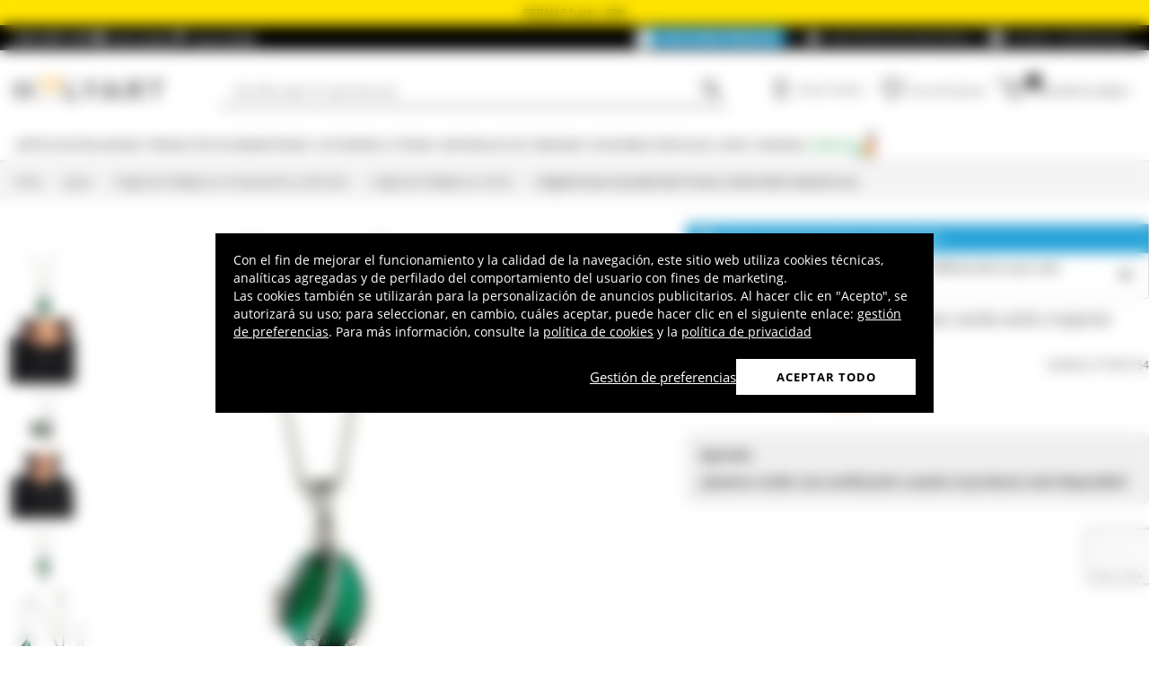

--- FILE ---
content_type: text/html; charset=utf-8
request_url: https://www.holyart.es/joyas/colgantes-religiosos-escapularios-y-broches/colgantes-religiosos-varios/colgante-que-se-puede-abrir-huevo-verde-estilo-imperial-ruso
body_size: 53188
content:
<!DOCTYPE html><html lang="es"><head><meta charSet="utf-8"/><link rel="preload" href="https://cdn-website.holyart.io/_next/static/assets/OpenSans-Bold.b42e8f99.woff2" as="font" type="font/woff2" crossorigin="anonymous"/><link rel="preload" href="https://cdn-website.holyart.io/_next/static/assets/OpenSans-SemiBold.a6f1c6b1.woff2" as="font" type="font/woff2" crossorigin="anonymous"/><link rel="preload" href="https://cdn-website.holyart.io/_next/static/assets/OpenSans-Regular.98f04fd8.woff2" as="font" type="font/woff2" crossorigin="anonymous"/><link rel="preload" href="https://cdn-website.holyart.io/_next/static/assets/OpenSans-CondensedBold.69c7aa11.woff2" as="font" type="font/woff2" crossorigin="anonymous"/><link rel="preload" href="https://cdn-website.holyart.io/_next/static/assets/icomoon.0541972f.ttf" as="font" type="font/ttf" crossorigin="anonymous"/><link rel="preconnect" href="https://media.holyart.it"/><link rel="preconnect" href="https://service.force.com"/><link rel="preconnect" href="https://statics.holyart.it"/><link rel="preconnect" href="https://cdn.evgnet.com"/><link rel="preconnect" href="https://dynamic.criteo.com"/><meta http-equiv="X-UA-Compatible" content="IE=edge,chrome=1"/><meta name="viewport" content="width=device-width, initial-scale=1.0, user-scalable=0, minimum-scale=1.0, maximum-scale=1.0"/><meta name="apple-itunes-app" content="app-id=1538602972, app-argument=holyart://singleProduct?id=61965"/><title>Colgante que se puede abrir huevo verde estilo imperial ruso | venta online en HOLYART</title><meta name="description" content="Venta Colgante que se puede abrir huevo verde estilo imperial ruso: Collar plateado de 50 cm de circunferencia de acero quirúrgico con colgante en estilo imperial ruso de 2x1,9x1,5 cm y cierre mosquetón.Colgante en forma de huevo verde con detalles plateados y piedras brillantes.Huevo que se puede abrir de aleación "/><meta name="author" content="Holyart"/><link rel="canonical" href="https://www.holyart.es/joyas/colgantes-religiosos-escapularios-y-broches/colgantes-religiosos-varios/colgante-que-se-puede-abrir-huevo-verde-estilo-imperial-ruso"/><link rel="preload" href="https://assets.holyart.it/images/PT005154/es/500/R/SN064367/CLOSEUP01_HD/h-c2d15810/colgante-que-se-puede-abrir-huevo-verde-estilo-faberge.jpg" as="image"/><meta name="apple-mobile-web-app-capable" content="yes"/><meta name="apple-mobile-web-app-status-bar-style" content="black"/><meta name="apple-touch-fullscreen" content="yes"/><meta name="application-name" content="Holyart"/><link rel="apple-touch-icon" sizes="57x57" href="https://statics.holyart.it/icon/apple-icon-57x57_8cc2aad437.png"/><link rel="apple-touch-icon" sizes="60x60" href="https://statics.holyart.it/icon/apple-icon-60x60_82d0c6ad3f.png"/><link rel="apple-touch-icon" sizes="72x72" href="https://statics.holyart.it/icon/apple-icon-72x72_58a504445e.png"/><link rel="apple-touch-icon" sizes="76x76" href="https://statics.holyart.it/icon/apple-icon-76x76_6ae9cf277f.png"/><link rel="apple-touch-icon" sizes="114x114" href="https://statics.holyart.it/icon/apple-icon-114x114_45408be2aa.png"/><link rel="apple-touch-icon" sizes="120x120" href="https://statics.holyart.it/icon/apple-icon-120x120_610823f625.png"/><link rel="apple-touch-icon" sizes="144x144" href="https://statics.holyart.it/icon/apple-icon-144x144_081d969364.png"/><link rel="apple-touch-icon" sizes="152x152" href="https://statics.holyart.it/icon/apple-icon-152x152_ac8cfaaae6.png"/><link rel="apple-touch-icon" sizes="180x180" href="https://statics.holyart.it/icon/apple-icon-180x180_2567e14de6.png"/><link rel="icon" type="image/png" sizes="192x192" href="https://statics.holyart.it/icon/android-icon-192x192_dc9bde22e3.png"/><link rel="icon" type="image/png" sizes="32x32" href="https://statics.holyart.it/icon/favicon-32x32_099b3ca6e3.png"/><link rel="icon" type="image/png" sizes="96x96" href="https://statics.holyart.it/icon/favicon-96x96_4fd47e2a0e.png"/><link rel="icon" type="image/png" sizes="16x16" href="https://statics.holyart.it/icon/favicon-16x16_dba0ad89c2.png"/><meta name="msapplication-TileColor" content="#ffffff"/><meta name="msapplication-TileImage" content="https://statics.holyart.it/icon/ms-icon-144x144_c24f8cb24a.png"/><meta name="theme-color" content="#ffffff"/><link rel="manifest" href="https://statics.holyart.it/icon/manifest_0a1995ef0d.json"/><link rel="alternate" hrefLang="en" href="https://www.holyart.com/jewelry/religious-pendants-scapulars-and-brooches/various-religious-pendants/russian-imperial-egg-pendant-green-openable"/><link rel="alternate" hrefLang="de-DE" href="https://www.holyart.de/schmuck/christliche-anhanger-skapuliere-und-broschen/verschiedene-religiose-anhanger/anhanger-in-form-eines-offenbaren-kleinen-grunen-eies-im-russisch-imperial-stil"/><link rel="alternate" hrefLang="en-GB" href="https://www.holyart.co.uk/jewellery/religious-pendants-scapulars-and-brooches/various-religious-pendants/green-opening-pendant-russian-imperial-egg-style-curved-lines"/><link rel="alternate" hrefLang="it-IT" href="https://www.holyart.it/it/gioielli/ciondoli-religiosi-scapolari-e-spille/ciondoli-religiosi-vari/pendente-apribile-ovetto-verde-stile-imperiale-russo"/><link rel="alternate" hrefLang="fr-FR" href="https://www.holyart.fr/bijoux-religieux/pendentifs-religieux-scapulaires-et-broches-religieuses/pendentifs-religieux-divers/pendentif-vert-oeuf-style-imperiale-russe-ouvrant-lignes-de-strass"/><link rel="alternate" hrefLang="pl-PL" href="https://www.holyart.pl/bizuteria/zawieszki-religijne-szkaplerze-i-broszki/rozne-zawieszki-religijne/naszyjnik-zawieszka-zielona-jajko-styl-rosyjski-imperialny-otwierane"/><link rel="alternate" hrefLang="pt-PT" href="https://www.holyart.pt/joias/pingentes-religiosos-escapularios-e-broches/pingentes-religiosos-diversos/colar-com-pingente-ovo-estilo-imperial-russo-verde-corrente-prateada-e-anjo"/><link rel="alternate" hrefLang="es-ES" href="https://www.holyart.es/joyas/colgantes-religiosos-escapularios-y-broches/colgantes-religiosos-varios/colgante-que-se-puede-abrir-huevo-verde-estilo-imperial-ruso"/><meta name="next-head-count" content="48"/><script id="interaction-studio-splide" src="/js/splide414.min.js" defer=""></script><link rel="preload" href="https://cdn-website.holyart.io/_next/static/css/f9c0fc04076f1fa3.css" as="style"/><link rel="stylesheet" href="https://cdn-website.holyart.io/_next/static/css/f9c0fc04076f1fa3.css" data-n-g=""/><link rel="preload" href="https://cdn-website.holyart.io/_next/static/css/322245d280185065.css" as="style"/><link rel="stylesheet" href="https://cdn-website.holyart.io/_next/static/css/322245d280185065.css" data-n-p=""/><noscript data-n-css=""></noscript><script defer="" nomodule="" src="https://cdn-website.holyart.io/_next/static/chunks/polyfills-c67a75d1b6f99dc8.js"></script><script src="https://cdn-website.holyart.io/_next/static/chunks/webpack-b63fa52f62765246.js" defer=""></script><script src="https://cdn-website.holyart.io/_next/static/chunks/framework-f44ba79936f400b5.js" defer=""></script><script src="https://cdn-website.holyart.io/_next/static/chunks/main-7458fdfd316e6af6.js" defer=""></script><script src="https://cdn-website.holyart.io/_next/static/chunks/pages/_app-9b95c59dadc80256.js" defer=""></script><script src="https://cdn-website.holyart.io/_next/static/chunks/330-c1a64c97ebb53d9b.js" defer=""></script><script src="https://cdn-website.holyart.io/_next/static/chunks/9884-fb503d40dcbcae02.js" defer=""></script><script src="https://cdn-website.holyart.io/_next/static/chunks/3909-fbe30e7e0b628471.js" defer=""></script><script src="https://cdn-website.holyart.io/_next/static/chunks/4799-64acbc2912e522e5.js" defer=""></script><script src="https://cdn-website.holyart.io/_next/static/chunks/4650-97868ff346be27ae.js" defer=""></script><script src="https://cdn-website.holyart.io/_next/static/chunks/3865-80af656fd0b3187c.js" defer=""></script><script src="https://cdn-website.holyart.io/_next/static/chunks/6640-8a7417328a8556de.js" defer=""></script><script src="https://cdn-website.holyart.io/_next/static/chunks/3589-7cd279d1d1183279.js" defer=""></script><script src="https://cdn-website.holyart.io/_next/static/chunks/6714-447e6d6ed5620a22.js" defer=""></script><script src="https://cdn-website.holyart.io/_next/static/chunks/1536-023d4c6e2de0eafb.js" defer=""></script><script src="https://cdn-website.holyart.io/_next/static/chunks/9145-e2cfc0630f518d73.js" defer=""></script><script src="https://cdn-website.holyart.io/_next/static/chunks/6622-af73043fe07e8de6.js" defer=""></script><script src="https://cdn-website.holyart.io/_next/static/chunks/8815-dce85a0ccf0e6edc.js" defer=""></script><script src="https://cdn-website.holyart.io/_next/static/chunks/5990-9b3d105caf2cbf26.js" defer=""></script><script src="https://cdn-website.holyart.io/_next/static/chunks/pages/product/%5B...path%5D-f542cb54a6b4fc9c.js" defer=""></script><script src="https://cdn-website.holyart.io/_next/static/355ca95/_buildManifest.js" defer=""></script><script src="https://cdn-website.holyart.io/_next/static/355ca95/_ssgManifest.js" defer=""></script></head><body><div id="__next" data-reactroot=""><div class="toast__context-container"></div><script id="risk-js" defer="" src="/js/risk.min.js"></script><noscript><img src="https://queue.simpleanalyticscdn.com/noscript.gif" alt="" referrerPolicy="no-referrer-when-downgrade"/></noscript><div id="layout" class=""><header class="header"><div class="pre-header__wrapper"><div class="pre-header" style="color:#000000;background-color:#ffe400"><span class="copy-preheader">REBAJAS hasta -80%</span></div><div class="container-fluid header-premium__container"><div class="d-flex header-premium__container align-items-center justify-content-between"><div class="d-flex align-items-center header-premium__text"><strong>Holyart APP</strong><div class="header-premium__app-link ms-2"><span class="icon icon-applestore"></span><a href="https://apps.apple.com/es/app/holyart-art%C3%ADculos-religiosos/id1538602972?itsct=apps_box&amp;itscg=30200" rel="noopener noreferrer" target="_blank">App Store</a></div><div class="header-premium__app-link"><span class="icon icon-playstore"></span><a href="https://play.google.com/store/apps/details?id=com.pulcranet.holyart&amp;hl=es" rel="noopener noreferrer" target="_blank">Play Store</a></div></div><div class="header-premium__links"><a class="link--base header-premium__link" href="/premium"><span class="header-premium__link-custom">Descubre Premium</span></a><a class="link--base header-premium__link" href="/comentarios-de-nuestros-clientes"><span class="icon icon-addtowishlist"></span><span class="header-premium__link-text">Qué dicen de nosotros</span></a><div class="header-premium__link"><span class="icon icon-help-alt"></span><a class="header-premium__link-text" target="_blank" rel="noreferrer" href="https://support.holyart.es">Ayuda y contactos</a></div></div></div></div></div><div class="header-main"><div class="container-fluid"><div class="header-main__container"><div class="header-main__hamburger"><span class="icon icon-hamburger_menu"></span></div><div class="header-main__logo"><a class="link--base" href="/"><img height="33" width="170" src="[data-uri]" alt="Holyart.it - Arte Sacra e Articoli Religiosi"/></a></div><div class="header-main__services"><div class="header-main__search"><div class="header-main__search-input"><input type="search" placeholder="Escribe aquí lo que buscas " value="" autoComplete="off"/><button aria-label="Búsqueda"><span class="icon icon-search"></span></button></div></div><nav class="header-main__nav"><ul class="header-main__nav-list"><li class="header-main__nav-item"><span aria-label="Iniciar Sesión" type="button" aria-haspopup="dialog" aria-expanded="false" aria-controls="" data-state="closed" data-slot="popover-trigger" class="outline-none focus:outline-none"><span class="block header-main__nav-button"><span class="icon icon-user"></span><span class="header-main__nav-label">Iniciar Sesión</span></span></span></li><li class="header-main__nav-item header-main__nav-item--wishlists"><a class="link--base header-main__nav-link !no-underline !hover:opacity-10" href="/wishlists"><div class="header-main__nav-icon"><span class="icon icon-heart-stroke"></span></div><span class="header-main__nav-label">Lista de deseos</span></a></li><li class="header-main__nav-item"><button type="button" class="outline-none focus:outline-none header-main__nav-link hover:no-underline" aria-haspopup="dialog" aria-expanded="false" aria-controls="" data-state="closed" data-slot="popover-trigger"><div class="header-main__nav-icon"><span class="icon icon-cart"></span><div class="header-main__cart-amount"></div></div><span class="header-main__nav-label">Cesta de la compra</span></button></li></ul></nav></div></div></div><div class="header-main__search-bar-wrapper" id="search-bar"><div class="header-main__search-bar"><div class="header-main__search-input"><input type="search" placeholder="Escribe aquí lo que buscas " value="" autoComplete="off"/><button aria-label="Búsqueda"><span class="icon icon-search"></span></button></div></div></div></div><div class="header-categories"><div class="container-fluid"><nav><ul class="flex justify-between"><li class="header-categories__item header-categories__item-108217"><a class="link--base header-categories__link header-categories__arrow-dispatch" href="/articulos-religiosos">Artículos religiosos</a><div class="header-categories__menu"><div class="container-fluid"><div class="row"><span class="header-category__title">Artículos religiosos</span></div><div class="row no-gutters"><div class="col-sm-9"><ul class="row no-gutters"><li class="col-sm-3 header-category__col"><ul><li class="header-category__item"><a class="link--base link header-category__link" href="/articulos-religiosos/aros-y-coronas">Aros y Coronas</a></li><li class="header-category__item"><a class="link--base link header-category__link" href="/articulos-religiosos/articulos-funerarios">Artículos Funerarios</a></li><li class="header-category__item"><a class="link--base link header-category__link" href="/articulos-religiosos/atriles">Atriles</a></li><li class="header-category__item"><a class="link--base link header-category__link" href="/articulos-religiosos/aurea-de-bottega-tifernate">Aurea de Bottega Tifernate</a></li><li class="header-category__item"><a class="link--base link header-category__link" href="/articulos-religiosos/azur-loppiano">Azur Loppiano</a></li><li class="header-category__item"><a class="link--base link header-category__link" href="/articulos-religiosos/bajorrelieves">Bajorrelieves</a></li><li class="header-category__item"><a class="link--base link header-category__link" href="/articulos-religiosos/calcomanias-religiosas">Calcomanías religiosas</a></li><li class="header-category__item"><a class="link--base link header-category__link" href="/articulos-religiosos/ceramica-centro-ave">Cerámica Centro Ave</a></li><li class="header-category__item"><a class="link--base link header-category__link" href="/articulos-religiosos/crucifijos">Crucifijos</a></li></ul></li><li class="col-sm-4 header-category__col"><ul><li class="header-category__item"><a class="link--base link header-category__link" href="/articulos-religiosos/cuadros-estampas-y-manuscritos-iluminados">Cuadros, estampas y manuscritos iluminados</a></li><li class="header-category__item"><a class="link--base link header-category__link" href="/articulos-religiosos/dvd-religiosos">DVD Religiosos</a></li><li class="header-category__item"><a class="link--base link header-category__link" href="/articulos-religiosos/estampas-religiosas-y-tarjetas-de-felicitacion">Estampas Religiosas y Tarjetas de Felicitación</a></li><li class="header-category__item"><a class="link--base link header-category__link" href="/articulos-religiosos/exvotos">Exvotos</a></li><li class="header-category__item"><a class="link--base link header-category__link" href="/articulos-religiosos/fundas-libros-sacros-y-marcalibros">Fundas Libros Sacros y Marcalibros</a></li><li class="header-category__item"><a class="link--base link header-category__link" href="/articulos-religiosos/iconos-religiosos">Iconos Religiosos</a></li><li class="header-category__item"><a class="link--base link header-category__link" href="/articulos-religiosos/imagineria-religiosa">Imaginería Religiosa</a></li><li class="header-category__item"><a class="link--base link header-category__link" href="/articulos-religiosos/imanes-de-los-santos-virgen-y-papa">Imanes de los Santos, Virgen y Papa</a></li><li class="header-category__item"><a class="link--base link header-category__link" href="/articulos-religiosos/incensarios">Incensarios</a></li></ul></li><li class="col-sm-3 header-category__col"><ul><li class="header-category__item"><a class="link--base link header-category__link" href="/articulos-religiosos/libros-sacros">Libros Sacros</a></li><li class="header-category__item"><a class="link--base link header-category__link" href="/articulos-religiosos/llaveros">Llaveros</a></li><li class="header-category__item"><a class="link--base link header-category__link" href="/articulos-religiosos/medallas-de-cofradia">Medallas de cofradía</a></li><li class="header-category__item"><a class="link--base link header-category__link" href="/articulos-religiosos/portavelas-y-candeleros">Portavelas y candeleros</a></li><li class="header-category__item"><a class="link--base link header-category__link" href="/articulos-religiosos/rosarios-y-porta-rosarios">Rosarios y Porta Rosarios</a></li><li class="header-category__item"><a class="link--base link header-category__link" href="/articulos-religiosos/souvenirs-y-recuerdos-sacros">Souvenirs y Recuerdos Sacros</a></li><li class="header-category__item"><a class="link--base link header-category__link" href="/articulos-religiosos/tapices">Tapices</a></li><li class="header-category__item"><a class="link--base link header-category__link" href="/articulos-religiosos/willow-tree-jim-shore-legacy-of-love">Willow Tree - Jim Shore - Legacy of Love</a></li><li class="header-category__item"><a class="link--base link header-category__link" href="/articulos-religiosos/angeles">Ángeles</a></li></ul></li></ul></div><div class="col.sm-3"><span style="box-sizing:border-box;display:inline-block;overflow:hidden;width:initial;height:initial;background:none;opacity:1;border:0;margin:0;padding:0;position:relative;max-width:100%"><span style="box-sizing:border-box;display:block;width:initial;height:initial;background:none;opacity:1;border:0;margin:0;padding:0;max-width:100%"><img style="display:block;max-width:100%;width:initial;height:initial;background:none;opacity:1;border:0;margin:0;padding:0" alt="" aria-hidden="true" src="data:image/svg+xml,%3csvg%20xmlns=%27http://www.w3.org/2000/svg%27%20version=%271.1%27%20width=%27270%27%20height=%27270%27/%3e"/></span><img alt="Artículos religiosos" src="[data-uri]" decoding="async" data-nimg="intrinsic" style="position:absolute;top:0;left:0;bottom:0;right:0;box-sizing:border-box;padding:0;border:none;margin:auto;display:block;width:0;height:0;min-width:100%;max-width:100%;min-height:100%;max-height:100%"/><noscript><img alt="Artículos religiosos" src="https://assets.holyart.it/menu/108217.jpg" decoding="async" data-nimg="intrinsic" style="position:absolute;top:0;left:0;bottom:0;right:0;box-sizing:border-box;padding:0;border:none;margin:auto;display:block;width:0;height:0;min-width:100%;max-width:100%;min-height:100%;max-height:100%" loading="lazy"/></noscript></span></div></div></div></div></li><li class="header-categories__item header-categories__item-108218"><a class="link--base header-categories__link header-categories__arrow-dispatch" href="/productos-de-monasterios">Productos de Monasterios</a><div class="header-categories__menu"><div class="container-fluid"><div class="row"><span class="header-category__title">Productos de Monasterios</span></div><div class="row no-gutters"><div class="col-sm-9"><ul class="row no-gutters"><li class="col-sm-3 header-category__col"><ul><li class="header-category__item"><a class="link--base link header-category__link" href="/productos-de-monasterios/aceite-de-oliva-y-especias">Aceite de oliva y especias</a></li><li class="header-category__item"><a class="link--base link header-category__link" href="/productos-de-monasterios/caramelos-y-golosinas">Caramelos y golosinas</a></li><li class="header-category__item"><a class="link--base link header-category__link" href="/productos-de-monasterios/cerveza-trapista-y-de-la-abadia">Cerveza Trapista y de la Abadía</a></li><li class="header-category__item"><a class="link--base link header-category__link" href="/productos-de-monasterios/chocolate-trapense">Chocolate trapense</a></li></ul></li><li class="col-sm-4 header-category__col"><ul><li class="header-category__item"><a class="link--base link header-category__link" href="/productos-de-monasterios/confituras-y-mermeladas">Confituras y Mermeladas</a></li><li class="header-category__item"><a class="link--base link header-category__link" href="/productos-de-monasterios/cosmeticos-aceites-esenciales">Cosméticos - Aceites esenciales</a></li><li class="header-category__item"><a class="link--base link header-category__link" href="/productos-de-monasterios/infusiones-y-tisanas">Infusiones y tisanas</a></li><li class="header-category__item"><a class="link--base link header-category__link" href="/productos-de-monasterios/integradores-y-remedios-naturales">Integradores y remedios naturales</a></li></ul></li><li class="col-sm-3 header-category__col"><ul><li class="header-category__item"><a class="link--base link header-category__link" href="/productos-de-monasterios/licores-aguardientes-digestivos">Licores, Aguardientes, Digestivos</a></li><li class="header-category__item"><a class="link--base link header-category__link" href="/productos-de-monasterios/productos-de-la-colmena">Productos de la colmena</a></li><li class="header-category__item"><a class="link--base link header-category__link" href="/productos-de-monasterios/vinos-de-monasterio">Vinos de monasterio</a></li></ul></li></ul></div><div class="col.sm-3"><span style="box-sizing:border-box;display:inline-block;overflow:hidden;width:initial;height:initial;background:none;opacity:1;border:0;margin:0;padding:0;position:relative;max-width:100%"><span style="box-sizing:border-box;display:block;width:initial;height:initial;background:none;opacity:1;border:0;margin:0;padding:0;max-width:100%"><img style="display:block;max-width:100%;width:initial;height:initial;background:none;opacity:1;border:0;margin:0;padding:0" alt="" aria-hidden="true" src="data:image/svg+xml,%3csvg%20xmlns=%27http://www.w3.org/2000/svg%27%20version=%271.1%27%20width=%27270%27%20height=%27270%27/%3e"/></span><img alt="Productos de Monasterios" src="[data-uri]" decoding="async" data-nimg="intrinsic" style="position:absolute;top:0;left:0;bottom:0;right:0;box-sizing:border-box;padding:0;border:none;margin:auto;display:block;width:0;height:0;min-width:100%;max-width:100%;min-height:100%;max-height:100%"/><noscript><img alt="Productos de Monasterios" src="https://assets.holyart.it/menu/108218.jpg" decoding="async" data-nimg="intrinsic" style="position:absolute;top:0;left:0;bottom:0;right:0;box-sizing:border-box;padding:0;border:none;margin:auto;display:block;width:0;height:0;min-width:100%;max-width:100%;min-height:100%;max-height:100%" loading="lazy"/></noscript></span></div></div></div></div></li><li class="header-categories__item header-categories__item-104"><a class="link--base header-categories__link header-categories__arrow-dispatch" href="/accesorios-liturgia">Accesorios Liturgia</a><div class="header-categories__menu"><div class="container-fluid"><div class="row"><span class="header-category__title">Accesorios Liturgia</span></div><div class="row no-gutters"><div class="col-sm-9"><ul class="row no-gutters"><li class="col-sm-3 header-category__col"><ul><li class="header-category__item"><a class="link--base link header-category__link" href="/accesorios-liturgia/accesorios-para-bendicion">Accesorios para bendición</a></li><li class="header-category__item"><a class="link--base link header-category__link" href="/accesorios-liturgia/accesorios-varios-liturgia">Accesorios varios liturgia</a></li><li class="header-category__item"><a class="link--base link header-category__link" href="/accesorios-liturgia/articulos-obispales">Artículos Obispales</a></li><li class="header-category__item"><a class="link--base link header-category__link" href="/accesorios-liturgia/campanillas-liturgicas">Campanillas Litúrgicas</a></li><li class="header-category__item"><a class="link--base link header-category__link" href="/accesorios-liturgia/candeleros-candelabros-y-portavelas">Candeleros, Candelabros y Portavelas</a></li><li class="header-category__item"><a class="link--base link header-category__link" href="/accesorios-liturgia/calices-copones-y-patenas">Cálices, Copones y Patenas</a></li><li class="header-category__item"><a class="link--base link header-category__link" href="/accesorios-liturgia/diseno-para-la-liturgia">Diseño para la liturgia</a></li><li class="header-category__item"><a class="link--base link header-category__link" href="/accesorios-liturgia/dispositivos-de-proteccion-y-seguridad">Dispositivos de protección y seguridad</a></li></ul></li><li class="col-sm-4 header-category__col"><ul><li class="header-category__item"><a class="link--base link header-category__link" href="/accesorios-liturgia/incensarios-y-navetas">Incensarios y navetas</a></li><li class="header-category__item"><a class="link--base link header-category__link" href="/accesorios-liturgia/jarras-para-manutergio">Jarras para manutergio</a></li><li class="header-category__item"><a class="link--base link header-category__link" href="/accesorios-liturgia/lamparas-y-cirios-para-el-santisimo">Lámparas y cirios para el Santísimo</a></li><li class="header-category__item"><a class="link--base link header-category__link" href="/accesorios-liturgia/lamparas-y-linternas">Lámparas y linternas</a></li><li class="header-category__item"><a class="link--base link header-category__link" href="/accesorios-liturgia/maletas-para-la-celebracion">Maletas para la celebración</a></li><li class="header-category__item"><a class="link--base link header-category__link" href="/accesorios-liturgia/mobiliario-sagrado">Mobiliario Sagrado</a></li><li class="header-category__item"><a class="link--base link header-category__link" href="/accesorios-liturgia/moldes-y-troqueles-para-hostias">Moldes y troqueles para hostias</a></li><li class="header-category__item"><a class="link--base link header-category__link" href="/accesorios-liturgia/ornamentos-liturgicos">Ornamentos litúrgicos</a></li></ul></li><li class="col-sm-3 header-category__col"><ul><li class="header-category__item"><a class="link--base link header-category__link" href="/accesorios-liturgia/ostensorios-custodias-tronos-y-relicarios">Ostensorios , Custodias, Tronos  y Relicarios</a></li><li class="header-category__item"><a class="link--base link header-category__link" href="/accesorios-liturgia/procesiones">Procesiones</a></li><li class="header-category__item"><a class="link--base link header-category__link" href="/accesorios-liturgia/relicarios-eucaristicos">Relicarios eucarísticos</a></li><li class="header-category__item"><a class="link--base link header-category__link" href="/accesorios-liturgia/ropa-de-sacerdote">Ropa de sacerdote</a></li><li class="header-category__item"><a class="link--base link header-category__link" href="/accesorios-liturgia/santos-oleos-y-bautismo">Santos óleos y bautismo</a></li><li class="header-category__item"><a class="link--base link header-category__link" href="/accesorios-liturgia/sastreria-eclesiastica">Sastrería eclesiástica</a></li><li class="header-category__item"><a class="link--base link header-category__link" href="/accesorios-liturgia/vinajeras">Vinajeras</a></li></ul></li></ul></div><div class="col.sm-3"><span style="box-sizing:border-box;display:inline-block;overflow:hidden;width:initial;height:initial;background:none;opacity:1;border:0;margin:0;padding:0;position:relative;max-width:100%"><span style="box-sizing:border-box;display:block;width:initial;height:initial;background:none;opacity:1;border:0;margin:0;padding:0;max-width:100%"><img style="display:block;max-width:100%;width:initial;height:initial;background:none;opacity:1;border:0;margin:0;padding:0" alt="" aria-hidden="true" src="data:image/svg+xml,%3csvg%20xmlns=%27http://www.w3.org/2000/svg%27%20version=%271.1%27%20width=%27270%27%20height=%27270%27/%3e"/></span><img alt="Accesorios Liturgia" src="[data-uri]" decoding="async" data-nimg="intrinsic" style="position:absolute;top:0;left:0;bottom:0;right:0;box-sizing:border-box;padding:0;border:none;margin:auto;display:block;width:0;height:0;min-width:100%;max-width:100%;min-height:100%;max-height:100%"/><noscript><img alt="Accesorios Liturgia" src="https://assets.holyart.it/menu/104.jpg" decoding="async" data-nimg="intrinsic" style="position:absolute;top:0;left:0;bottom:0;right:0;box-sizing:border-box;padding:0;border:none;margin:auto;display:block;width:0;height:0;min-width:100%;max-width:100%;min-height:100%;max-height:100%" loading="lazy"/></noscript></span></div></div></div></div></li><li class="header-categories__item header-categories__item-105"><a class="link--base header-categories__link header-categories__arrow-dispatch" href="/materiales-de-consumo">Materiales de consumo</a><div class="header-categories__menu"><div class="container-fluid"><div class="row"><span class="header-category__title">Materiales de consumo</span></div><div class="row no-gutters"><div class="col-sm-9"><ul class="row no-gutters"><li class="col-sm-3 header-category__col"><ul><li class="header-category__item"><a class="link--base link header-category__link" href="/materiales-de-consumo/carbones">Carbones</a></li><li class="header-category__item"><a class="link--base link header-category__link" href="/materiales-de-consumo/cera-liquida-o-parafina-para-lamparas">Cera Líquida o Parafina para lámparas</a></li><li class="header-category__item"><a class="link--base link header-category__link" href="/materiales-de-consumo/inciensos-muestras">Inciensos muestras</a></li></ul></li><li class="col-sm-4 header-category__col"><ul><li class="header-category__item"><a class="link--base link header-category__link" href="/materiales-de-consumo/inciensos-balsamos-y-resinas">Inciensos, bálsamos y resinas</a></li><li class="header-category__item"><a class="link--base link header-category__link" href="/materiales-de-consumo/particulas-hostias-para-misa">Partículas, hostias para misa</a></li><li class="header-category__item"><a class="link--base link header-category__link" href="/materiales-de-consumo/velas-votivas">Velas votivas</a></li></ul></li><li class="col-sm-3 header-category__col"><ul><li class="header-category__item"><a class="link--base link header-category__link" href="/materiales-de-consumo/velas-cirios-velones">Velas, cirios, velones</a></li><li class="header-category__item"><a class="link--base link header-category__link" href="/materiales-de-consumo/vino-de-misa">Vino de Misa</a></li></ul></li></ul></div><div class="col.sm-3"><span style="box-sizing:border-box;display:inline-block;overflow:hidden;width:initial;height:initial;background:none;opacity:1;border:0;margin:0;padding:0;position:relative;max-width:100%"><span style="box-sizing:border-box;display:block;width:initial;height:initial;background:none;opacity:1;border:0;margin:0;padding:0;max-width:100%"><img style="display:block;max-width:100%;width:initial;height:initial;background:none;opacity:1;border:0;margin:0;padding:0" alt="" aria-hidden="true" src="data:image/svg+xml,%3csvg%20xmlns=%27http://www.w3.org/2000/svg%27%20version=%271.1%27%20width=%27270%27%20height=%27270%27/%3e"/></span><img alt="Materiales de consumo" src="[data-uri]" decoding="async" data-nimg="intrinsic" style="position:absolute;top:0;left:0;bottom:0;right:0;box-sizing:border-box;padding:0;border:none;margin:auto;display:block;width:0;height:0;min-width:100%;max-width:100%;min-height:100%;max-height:100%"/><noscript><img alt="Materiales de consumo" src="https://assets.holyart.it/menu/105.jpg" decoding="async" data-nimg="intrinsic" style="position:absolute;top:0;left:0;bottom:0;right:0;box-sizing:border-box;padding:0;border:none;margin:auto;display:block;width:0;height:0;min-width:100%;max-width:100%;min-height:100%;max-height:100%" loading="lazy"/></noscript></span></div></div></div></div></li><li class="header-categories__item header-categories__item-108221"><a class="link--base header-categories__link header-categories__arrow-dispatch" href="/ocasiones-especiales">Ocasiones especiales</a><div class="header-categories__menu"><div class="container-fluid"><div class="row"><span class="header-category__title">Ocasiones especiales</span></div><div class="row no-gutters"><div class="col-sm-9"><ul class="row no-gutters"><li class="col-sm-3 header-category__col"><ul><li class="header-category__item"><a class="link--base link header-category__link" href="/ocasiones-especiales/bautismo">Bautismo</a></li><li class="header-category__item"><a class="link--base link header-category__link" href="/ocasiones-especiales/benedicto-xvi">Benedicto XVI</a></li><li class="header-category__item"><a class="link--base link header-category__link" href="/ocasiones-especiales/bodas">Bodas</a></li><li class="header-category__item"><a class="link--base link header-category__link" href="/ocasiones-especiales/carlos-acutis">Carlos Acutis</a></li><li class="header-category__item"><a class="link--base link header-category__link" href="/ocasiones-especiales/confirmacion">Confirmación</a></li><li class="header-category__item"><a class="link--base link header-category__link" href="/ocasiones-especiales/juan-pablo-ii">Juan Pablo II</a></li><li class="header-category__item"><a class="link--base link header-category__link" href="/ocasiones-especiales/padre-pio">Padre Pío</a></li></ul></li><li class="col-sm-4 header-category__col"><ul><li class="header-category__item"><a class="link--base link header-category__link" href="/ocasiones-especiales/papa-francisco">Papa Francisco</a></li><li class="header-category__item"><a class="link--base link header-category__link" href="/ocasiones-especiales/pesebre-de-pascua">Pesebre de Pascua</a></li><li class="header-category__item"><a class="link--base link header-category__link" href="/ocasiones-especiales/pier-giorgio-frassati">Pier Giorgio Frassati</a></li><li class="header-category__item"><a class="link--base link header-category__link" href="/ocasiones-especiales/primera-comunion">Primera comunión</a></li><li class="header-category__item"><a class="link--base link header-category__link" href="/ocasiones-especiales/regalos-para-la-primera-confesion">Regalos para la Primera Confesión</a></li><li class="header-category__item"><a class="link--base link header-category__link" href="/ocasiones-especiales/san-benito">San Benito</a></li><li class="header-category__item"><a class="link--base link header-category__link" href="/ocasiones-especiales/san-francisco-de-asis">San Francisco de Asís</a></li></ul></li><li class="col-sm-3 header-category__col"><ul><li class="header-category__item"><a class="link--base link header-category__link" href="/ocasiones-especiales/san-jose">San José</a></li><li class="header-category__item"><a class="link--base link header-category__link" href="/ocasiones-especiales/san-valentin">San Valentín</a></li><li class="header-category__item"><a class="link--base link header-category__link" href="/ocasiones-especiales/semana-santa-y-cuaresma">Semana Santa</a></li><li class="header-category__item"><a class="link--base link header-category__link" href="/ocasiones-especiales/virgen-de-fatima">Virgen de Fatima</a></li><li class="header-category__item"><a class="link--base link header-category__link" href="/ocasiones-especiales/virgen-de-lourdes">Virgen de Lourdes</a></li><li class="header-category__item"><a class="link--base link header-category__link" href="/ocasiones-especiales/virgen-de-medjugorje">Virgen de Medjugorje</a></li></ul></li></ul></div><div class="col.sm-3"><span style="box-sizing:border-box;display:inline-block;overflow:hidden;width:initial;height:initial;background:none;opacity:1;border:0;margin:0;padding:0;position:relative;max-width:100%"><span style="box-sizing:border-box;display:block;width:initial;height:initial;background:none;opacity:1;border:0;margin:0;padding:0;max-width:100%"><img style="display:block;max-width:100%;width:initial;height:initial;background:none;opacity:1;border:0;margin:0;padding:0" alt="" aria-hidden="true" src="data:image/svg+xml,%3csvg%20xmlns=%27http://www.w3.org/2000/svg%27%20version=%271.1%27%20width=%27270%27%20height=%27270%27/%3e"/></span><img alt="Ocasiones especiales" src="[data-uri]" decoding="async" data-nimg="intrinsic" style="position:absolute;top:0;left:0;bottom:0;right:0;box-sizing:border-box;padding:0;border:none;margin:auto;display:block;width:0;height:0;min-width:100%;max-width:100%;min-height:100%;max-height:100%"/><noscript><img alt="Ocasiones especiales" src="https://assets.holyart.it/menu/108221.jpg" decoding="async" data-nimg="intrinsic" style="position:absolute;top:0;left:0;bottom:0;right:0;box-sizing:border-box;padding:0;border:none;margin:auto;display:block;width:0;height:0;min-width:100%;max-width:100%;min-height:100%;max-height:100%" loading="lazy"/></noscript></span></div></div></div></div></li><li class="header-categories__item header-categories__item-108589"><a class="link--base header-categories__link header-categories__arrow-dispatch" href="/joyas">Joyas</a><div class="header-categories__menu"><div class="container-fluid"><div class="row"><span class="header-category__title">Joyas</span></div><div class="row no-gutters"><div class="col-sm-9"><ul class="row no-gutters"><li class="col-sm-3 header-category__col"><ul><li class="header-category__item"><a class="link--base link header-category__link" href="/joyas/anillos-religiosos">Anillos religiosos</a></li><li class="header-category__item"><a class="link--base link header-category__link" href="/joyas/colecciones">Colecciones</a></li><li class="header-category__item"><a class="link--base link header-category__link" href="/joyas/colgantes-religiosos-escapularios-y-broches">Colgantes Religiosos, Escapularios y Broches</a></li></ul></li><li class="col-sm-4 header-category__col"><ul><li class="header-category__item"><a class="link--base link header-category__link" href="/joyas/collares-religiosos">Collares Religiosos</a></li><li class="header-category__item"><a class="link--base link header-category__link" href="/joyas/medallas-religiosas">Medallas Religiosas</a></li><li class="header-category__item"><a class="link--base link header-category__link" href="/joyas/pendientes-religiosos">Pendientes Religiosos</a></li></ul></li><li class="col-sm-3 header-category__col"><ul><li class="header-category__item"><a class="link--base link header-category__link" href="/joyas/pulseras-religiosas">Pulseras religiosas</a></li><li class="header-category__item"><a class="link--base link header-category__link" href="/joyas/relojes">Relojes</a></li></ul></li></ul></div><div class="col.sm-3"><span style="box-sizing:border-box;display:inline-block;overflow:hidden;width:initial;height:initial;background:none;opacity:1;border:0;margin:0;padding:0;position:relative;max-width:100%"><span style="box-sizing:border-box;display:block;width:initial;height:initial;background:none;opacity:1;border:0;margin:0;padding:0;max-width:100%"><img style="display:block;max-width:100%;width:initial;height:initial;background:none;opacity:1;border:0;margin:0;padding:0" alt="" aria-hidden="true" src="data:image/svg+xml,%3csvg%20xmlns=%27http://www.w3.org/2000/svg%27%20version=%271.1%27%20width=%27270%27%20height=%27270%27/%3e"/></span><img alt="Joyas" src="[data-uri]" decoding="async" data-nimg="intrinsic" style="position:absolute;top:0;left:0;bottom:0;right:0;box-sizing:border-box;padding:0;border:none;margin:auto;display:block;width:0;height:0;min-width:100%;max-width:100%;min-height:100%;max-height:100%"/><noscript><img alt="Joyas" src="https://assets.holyart.it/menu/108589.jpg" decoding="async" data-nimg="intrinsic" style="position:absolute;top:0;left:0;bottom:0;right:0;box-sizing:border-box;padding:0;border:none;margin:auto;display:block;width:0;height:0;min-width:100%;max-width:100%;min-height:100%;max-height:100%" loading="lazy"/></noscript></span></div></div></div></div></li><li class="header-categories__item header-categories__item-108375"><a class="link--base header-categories__link header-categories__arrow-dispatch" href="/navidad">Navidad</a><div class="header-categories__menu"><div class="container-fluid"><div class="row"><span class="header-category__title">Navidad</span></div><div class="row no-gutters"><div class="col-sm-9"><ul class="row no-gutters"><li class="col-sm-3 header-category__col"><ul><li class="header-category__item"><a class="link--base link header-category__link" href="/navidad/adornos-para-el-arbol-de-navidad">Adornos para el Árbol de Navidad</a></li><li class="header-category__item"><a class="link--base link header-category__link" href="/navidad/adviento">Adviento</a></li><li class="header-category__item"><a class="link--base link header-category__link" href="/navidad/animales-para-el-pesebre">Animales para el pesebre</a></li><li class="header-category__item"><a class="link--base link header-category__link" href="/navidad/belenes">Belenes</a></li><li class="header-category__item"><a class="link--base link header-category__link" href="/navidad/bola-de-cristal-navidena">Bola de Cristal Navideña</a></li><li class="header-category__item"><a class="link--base link header-category__link" href="/navidad/carrillones-navidenos">Carrillones Navideños</a></li></ul></li><li class="col-sm-4 header-category__col"><ul><li class="header-category__item"><a class="link--base link header-category__link" href="/navidad/decoraciones-navidenas-para-la-casa">Decoraciones navideñas para la casa</a></li><li class="header-category__item"><a class="link--base link header-category__link" href="/navidad/escenografias-para-pesebre">Escenografías para pesebre</a></li><li class="header-category__item"><a class="link--base link header-category__link" href="/navidad/estatuas-del-nino-jesus">Estatuas del Niño Jesús</a></li><li class="header-category__item"><a class="link--base link header-category__link" href="/navidad/figuras-del-belen">Figuras del Belén</a></li><li class="header-category__item"><a class="link--base link header-category__link" href="/navidad/luces-de-navidad">Luces de Navidad</a></li><li class="header-category__item"><a class="link--base link header-category__link" href="/navidad/luces-profesionales-y-extensibles-navidenas">Luces profesionales y extensibles navideñas</a></li></ul></li><li class="col-sm-3 header-category__col"><ul><li class="header-category__item"><a class="link--base link header-category__link" href="/navidad/movimientos-para-el-belen">Movimientos para el Belén</a></li><li class="header-category__item"><a class="link--base link header-category__link" href="/navidad/nacimiento">Nacimiento</a></li><li class="header-category__item"><a class="link--base link header-category__link" href="/navidad/navidad-sostenible">Navidad Sostenible</a></li><li class="header-category__item"><a class="link--base link header-category__link" href="/navidad/pesebre-hecho-por-ti-y-miniaturas">Pesebre hecho por ti y  miniaturas</a></li><li class="header-category__item"><a class="link--base link header-category__link" href="/navidad/pueblos-navidenos-en-miniatura">Pueblos navideños en miniatura</a></li><li class="header-category__item"><a class="link--base link header-category__link" href="/navidad/arboles-de-navidad">Árboles de Navidad</a></li></ul></li></ul></div><div class="col.sm-3"><span style="box-sizing:border-box;display:inline-block;overflow:hidden;width:initial;height:initial;background:none;opacity:1;border:0;margin:0;padding:0;position:relative;max-width:100%"><span style="box-sizing:border-box;display:block;width:initial;height:initial;background:none;opacity:1;border:0;margin:0;padding:0;max-width:100%"><img style="display:block;max-width:100%;width:initial;height:initial;background:none;opacity:1;border:0;margin:0;padding:0" alt="" aria-hidden="true" src="data:image/svg+xml,%3csvg%20xmlns=%27http://www.w3.org/2000/svg%27%20version=%271.1%27%20width=%27270%27%20height=%27270%27/%3e"/></span><img alt="Navidad" src="[data-uri]" decoding="async" data-nimg="intrinsic" style="position:absolute;top:0;left:0;bottom:0;right:0;box-sizing:border-box;padding:0;border:none;margin:auto;display:block;width:0;height:0;min-width:100%;max-width:100%;min-height:100%;max-height:100%"/><noscript><img alt="Navidad" src="https://assets.holyart.it/menu/108375.jpg" decoding="async" data-nimg="intrinsic" style="position:absolute;top:0;left:0;bottom:0;right:0;box-sizing:border-box;padding:0;border:none;margin:auto;display:block;width:0;height:0;min-width:100%;max-width:100%;min-height:100%;max-height:100%" loading="lazy"/></noscript></span></div></div></div></div></li><li class="header-categories__item header-categories__item-108480"><a class="link--base header-categories__link header-categories__arrow-dispatch" href="/jubileo-2025-peregrinos-de-la-esperanza">Jubileo<span class="icon-giubileo"><span class="path1"></span><span class="path2"></span><span class="path3"></span><span class="path4"></span><span class="path5"></span><span class="path6"></span><span class="path7"></span><span class="path8"></span><span class="path9"></span><span class="path10"></span><span class="path11"></span><span class="path12"></span><span class="path13"></span><span class="path14"></span><span class="path15"></span><span class="path16"></span></span></a><div class="header-categories__menu"><div class="container-fluid"><div class="row"><span class="header-category__title">Jubileo</span></div><div class="row no-gutters"><div class="col-sm-9"><ul class="row no-gutters"><li class="col-sm-3 header-category__col"><ul><li class="header-category__item"><a class="link--base link header-category__link" href="/jubileo-2025-peregrinos-de-la-esperanza/articulos-para-iglesias-y-liturgia-jubileo-2025">Artículos para iglesias y liturgia Jubileo 2025</a></li><li class="header-category__item"><a class="link--base link header-category__link" href="/jubileo-2025-peregrinos-de-la-esperanza/gadget-y-souvenir-jubileo-2025">Gadget y Souvenir Jubileo 2025</a></li><li class="header-category__item"><a class="link--base link header-category__link" href="/jubileo-2025-peregrinos-de-la-esperanza/joyas-del-jubileo-2025">Joyas del Jubileo 2025</a></li></ul></li><li class="col-sm-4 header-category__col"><ul><li class="header-category__item"><a class="link--base link header-category__link" href="/jubileo-2025-peregrinos-de-la-esperanza/kit-del-peregrino-y-gadget-jubileo-2025">Kit del Peregrino y Gadget Jubileo 2025</a></li><li class="header-category__item"><a class="link--base link header-category__link" href="/jubileo-2025-peregrinos-de-la-esperanza/luce-mascota-oficial-del-jubileo-2025">Luce Mascota Oficial del Jubileo 2025</a></li><li class="header-category__item"><a class="link--base link header-category__link" href="/jubileo-2025-peregrinos-de-la-esperanza/outlet-jubileo-2025">Outlet Jubileo 2025</a></li></ul></li><li class="col-sm-3 header-category__col"><ul><li class="header-category__item"><a class="link--base link header-category__link" href="/jubileo-2025-peregrinos-de-la-esperanza/paramentos-jubileo-2025">Paramentos Jubileo 2025</a></li></ul></li></ul></div><div class="col.sm-3"><span style="box-sizing:border-box;display:inline-block;overflow:hidden;width:initial;height:initial;background:none;opacity:1;border:0;margin:0;padding:0;position:relative;max-width:100%"><span style="box-sizing:border-box;display:block;width:initial;height:initial;background:none;opacity:1;border:0;margin:0;padding:0;max-width:100%"><img style="display:block;max-width:100%;width:initial;height:initial;background:none;opacity:1;border:0;margin:0;padding:0" alt="" aria-hidden="true" src="data:image/svg+xml,%3csvg%20xmlns=%27http://www.w3.org/2000/svg%27%20version=%271.1%27%20width=%27270%27%20height=%27270%27/%3e"/></span><img alt="Jubileo" src="[data-uri]" decoding="async" data-nimg="intrinsic" style="position:absolute;top:0;left:0;bottom:0;right:0;box-sizing:border-box;padding:0;border:none;margin:auto;display:block;width:0;height:0;min-width:100%;max-width:100%;min-height:100%;max-height:100%"/><noscript><img alt="Jubileo" src="https://assets.holyart.it/menu/108480.jpg" decoding="async" data-nimg="intrinsic" style="position:absolute;top:0;left:0;bottom:0;right:0;box-sizing:border-box;padding:0;border:none;margin:auto;display:block;width:0;height:0;min-width:100%;max-width:100%;min-height:100%;max-height:100%" loading="lazy"/></noscript></span></div></div></div></div></li></ul></nav></div></div></header><main><div class="breadcrumb"><div class="container-fluid"><ol class="breadcrumb__list" itemscope="" itemType="http://schema.org/BreadcrumbList"><li itemProp="itemListElement" itemscope="" itemType="http://schema.org/ListItem"><a class="link--base" itemProp="item" href="/"><span itemProp="name">Inicio</span></a><meta itemProp="position" content="1"/></li><li itemProp="itemListElement" itemscope="" itemType="http://schema.org/ListItem"><a class="link--base" itemProp="item" href="/joyas"><span itemProp="name">Joyas</span></a><meta itemProp="position" content="2"/></li><li itemProp="itemListElement" itemscope="" itemType="http://schema.org/ListItem"><a class="link--base" itemProp="item" href="/joyas/colgantes-religiosos-escapularios-y-broches"><span itemProp="name">Colgantes Religiosos, Escapularios y Broches</span></a><meta itemProp="position" content="3"/></li><li itemProp="itemListElement" itemscope="" itemType="http://schema.org/ListItem"><a class="link--base" itemProp="item" href="/joyas/colgantes-religiosos-escapularios-y-broches/colgantes-religiosos-varios"><span itemProp="name">Colgantes Religiosos varios</span></a><meta itemProp="position" content="4"/></li><li itemProp="itemListElement" itemscope="" itemType="http://schema.org/ListItem"><span itemProp="name">Colgante que se puede abrir huevo verde estilo imperial ruso</span><meta itemProp="position" content="5"/></li></ol></div></div><div class="container-fluid single-product__wrapper"><div class="single-product" itemscope="" itemType="http://schema.org/Product"><meta itemProp="url" content="https://www.holyart.es/joyas/colgantes-religiosos-escapularios-y-broches/colgantes-religiosos-varios/colgante-que-se-puede-abrir-huevo-verde-estilo-imperial-ruso"/><section><div class="row"><aside class="col-md-7"><div class="single-product-slider__wrap"><div class="single-product-slider"><div class="relative" role="region" aria-roledescription="carousel" data-slot="carousel"><div class="overflow-hidden" data-slot="carousel-content"><div class="flex -mt-4 flex-col gap-y-4 !-mt-0" style="height:415px"><div role="group" aria-roledescription="slide" data-slot="carousel-item" class="min-w-0 shrink-0 grow-0 pt-4 basis-auto cursor-pointer !mt-0 !pt-0 border-1 border-solid border-black" style="height:75px"><img src="https://assets.holyart.it/images/PT005154/es/80/R/SN064367/CLOSEUP01_HD/h-c2d15810/colgante-que-se-puede-abrir-huevo-verde-estilo-faberge.jpg" itemProp="image" alt="Colgante que se puede abrir huevo verde estilo imperial ruso s1" loading="lazy" class="block w-full h-auto"/></div><div role="group" aria-roledescription="slide" data-slot="carousel-item" class="min-w-0 shrink-0 grow-0 pt-4 basis-auto cursor-pointer !mt-0 !pt-0 border-1 border-solid border-gray-300" style="height:75px"><img src="https://assets.holyart.it/images/PT005154/es/80/R/SN064367/CLOSEUP02_HD/h-a75ee5d0/colgante-que-se-puede-abrir-huevo-verde-estilo-faberge.jpg" itemProp="image" alt="Colgante que se puede abrir huevo verde estilo imperial ruso s2" loading="lazy" class="block w-full h-auto"/></div><div role="group" aria-roledescription="slide" data-slot="carousel-item" class="min-w-0 shrink-0 grow-0 pt-4 basis-auto cursor-pointer !mt-0 !pt-0 border-1 border-solid border-gray-300" style="height:75px"><img src="https://assets.holyart.it/images/PT005154/es/80/R/SN064367/CLOSEUP03_HD/h-bf34e200/colgante-que-se-puede-abrir-huevo-verde-estilo-faberge.jpg" itemProp="image" alt="Colgante que se puede abrir huevo verde estilo imperial ruso s3" loading="lazy" class="block w-full h-auto"/></div><div role="group" aria-roledescription="slide" data-slot="carousel-item" class="min-w-0 shrink-0 grow-0 pt-4 basis-auto cursor-pointer !mt-0 !pt-0 border-1 border-solid border-gray-300" style="height:75px"><img src="https://assets.holyart.it/images/PT005154/es/80/R/SN064367/CLOSEUP04_HD/h-26bc072e/colgante-que-se-puede-abrir-huevo-verde-estilo-faberge.jpg" itemProp="image" alt="Colgante que se puede abrir huevo verde estilo imperial ruso s4" loading="lazy" class="block w-full h-auto"/></div><div role="group" aria-roledescription="slide" data-slot="carousel-item" class="min-w-0 shrink-0 grow-0 pt-4 basis-auto cursor-pointer !mt-0 !pt-0 border-1 border-solid border-gray-300" style="height:75px"><img src="https://assets.holyart.it/images/PT005154/es/80/R/SN064367/CLOSEUP05_HD/h-69b67802/colgante-que-se-puede-abrir-huevo-verde-estilo-faberge.jpg" itemProp="image" alt="Colgante que se puede abrir huevo verde estilo imperial ruso s5" loading="lazy" class="block w-full h-auto"/></div><div role="group" aria-roledescription="slide" data-slot="carousel-item" class="min-w-0 shrink-0 grow-0 pt-4 basis-auto cursor-pointer !mt-0 !pt-0 border-1 border-solid border-gray-300" style="height:75px"><img src="https://assets.holyart.it/images/PT005154/es/80/R/SN064367/CLOSEUP06_HD/h-87110e29/colgante-que-se-puede-abrir-huevo-verde-estilo-faberge.jpg" itemProp="image" alt="Colgante que se puede abrir huevo verde estilo imperial ruso s6" loading="lazy" class="block w-full h-auto"/></div><div role="group" aria-roledescription="slide" data-slot="carousel-item" class="min-w-0 shrink-0 grow-0 pt-4 basis-auto cursor-pointer !mt-0 !pt-0 border-1 border-solid border-gray-300" style="height:75px"><img src="https://assets.holyart.it/images/PT005154/es/80/R/SN064367/CLOSEUP07_HD/h-dae9e6aa/colgante-que-se-puede-abrir-huevo-verde-estilo-faberge.jpg" itemProp="image" alt="Colgante que se puede abrir huevo verde estilo imperial ruso s7" loading="lazy" class="block w-full h-auto"/></div><div role="group" aria-roledescription="slide" data-slot="carousel-item" class="min-w-0 shrink-0 grow-0 pt-4 basis-auto cursor-pointer !mt-0 !pt-0 border-1 border-solid border-gray-300" style="height:75px"><img src="https://assets.holyart.it/images/PT005154/es/80/R/SN064367/CLOSEUP08_HD/h-3cb80701/colgante-que-se-puede-abrir-huevo-verde-estilo-faberge.jpg" itemProp="image" alt="Colgante que se puede abrir huevo verde estilo imperial ruso s8" loading="lazy" class="block w-full h-auto"/></div></div></div><button data-slot="carousel-previous" class="inline-flex items-center justify-center gap-2 whitespace-nowrap text-sm font-medium transition-all disabled:pointer-events-none disabled:opacity-50 [&amp;_svg]:pointer-events-none [&amp;_svg:not([class*=&#x27;size-&#x27;])]:size-4 shrink-0 [&amp;_svg]:shrink-0 outline-none focus-visible:border-ring focus-visible:ring-ring/50 focus-visible:ring-[3px] aria-invalid:ring-destructive/20 dark:aria-invalid:ring-destructive/40 aria-invalid:border-destructive hover:bg-accent hover:text-accent-foreground dark:hover:bg-accent/50 absolute size-8 rounded-full -top-12 left-1/2 -translate-x-1/2 rotate-90 !z-20 !absolute !bg-white/90 !rounded-none !cursor-pointer !pointer-events-auto !gap-0 !top-[-30px] !left-1/2 !-translate-x-1/2 !-translate-y-[0.75rem] !w-10 !h-16" disabled=""><span class="icon icon-arrow-left"></span><span class="sr-only">Previous slide</span></button><button data-slot="carousel-next" class="inline-flex items-center justify-center gap-2 whitespace-nowrap text-sm font-medium transition-all disabled:pointer-events-none disabled:opacity-50 [&amp;_svg]:pointer-events-none [&amp;_svg:not([class*=&#x27;size-&#x27;])]:size-4 shrink-0 [&amp;_svg]:shrink-0 outline-none focus-visible:border-ring focus-visible:ring-ring/50 focus-visible:ring-[3px] aria-invalid:ring-destructive/20 dark:aria-invalid:ring-destructive/40 aria-invalid:border-destructive hover:bg-accent hover:text-accent-foreground dark:hover:bg-accent/50 absolute size-8 rounded-full -bottom-12 left-1/2 -translate-x-1/2 rotate-90 !z-20 !absolute !bg-white/90 !rounded-none !cursor-pointer !pointer-events-auto !gap-0 !bottom-[-30px] !left-1/2 !-translate-x-1/2 !translate-y-[0.75rem] !w-10 !h-16" disabled=""><span class="icon icon-arrow-right"></span><span class="sr-only">Next slide</span></button></div></div><div class="single-product-slider__images"><ul class="single-product-slider__active-list list-reset"><li class="single-product-slider__active-item is-active"><img src="https://assets.holyart.it/images/PT005154/es/500/R/SN064367/CLOSEUP01_HD/h-c2d15810/colgante-que-se-puede-abrir-huevo-verde-estilo-faberge.jpg" alt="Colgante que se puede abrir huevo verde estilo imperial ruso 1" loading="eager"/></li><li class="single-product-slider__active-item false"><img src="https://assets.holyart.it/images/PT005154/es/500/R/SN064367/CLOSEUP02_HD/h-a75ee5d0/colgante-que-se-puede-abrir-huevo-verde-estilo-faberge.jpg" alt="Colgante que se puede abrir huevo verde estilo imperial ruso 2" loading="lazy"/></li><li class="single-product-slider__active-item false"><img src="https://assets.holyart.it/images/PT005154/es/500/R/SN064367/CLOSEUP03_HD/h-bf34e200/colgante-que-se-puede-abrir-huevo-verde-estilo-faberge.jpg" alt="Colgante que se puede abrir huevo verde estilo imperial ruso 3" loading="lazy"/></li><li class="single-product-slider__active-item false"><img src="https://assets.holyart.it/images/PT005154/es/500/R/SN064367/CLOSEUP04_HD/h-26bc072e/colgante-que-se-puede-abrir-huevo-verde-estilo-faberge.jpg" alt="Colgante que se puede abrir huevo verde estilo imperial ruso 4" loading="lazy"/></li><li class="single-product-slider__active-item false"><img src="https://assets.holyart.it/images/PT005154/es/500/R/SN064367/CLOSEUP05_HD/h-69b67802/colgante-que-se-puede-abrir-huevo-verde-estilo-faberge.jpg" alt="Colgante que se puede abrir huevo verde estilo imperial ruso 5" loading="lazy"/></li><li class="single-product-slider__active-item false"><img src="https://assets.holyart.it/images/PT005154/es/500/R/SN064367/CLOSEUP06_HD/h-87110e29/colgante-que-se-puede-abrir-huevo-verde-estilo-faberge.jpg" alt="Colgante que se puede abrir huevo verde estilo imperial ruso 6" loading="lazy"/></li><li class="single-product-slider__active-item false"><img src="https://assets.holyart.it/images/PT005154/es/500/R/SN064367/CLOSEUP07_HD/h-dae9e6aa/colgante-que-se-puede-abrir-huevo-verde-estilo-faberge.jpg" alt="Colgante que se puede abrir huevo verde estilo imperial ruso 7" loading="lazy"/></li><li class="single-product-slider__active-item false"><img src="https://assets.holyart.it/images/PT005154/es/500/R/SN064367/CLOSEUP08_HD/h-3cb80701/colgante-que-se-puede-abrir-huevo-verde-estilo-faberge.jpg" alt="Colgante que se puede abrir huevo verde estilo imperial ruso 8" loading="lazy"/></li></ul></div></div></aside><div class="col-md-5"><div class="single-product__primary-infos"><div id="product-content-zone-disclaimer-1" class="single-product__disclaimer"></div><h1 class="single-product__primary-title" itemProp="name">Colgante que se puede abrir huevo verde estilo imperial ruso</h1><div class="row"><div class="col-sm-6"><span class="single-product__primary-reviews"><div class="link"><span><span class="review-stars cursor-pointer"><span><span class="icon icon-addtowishlist review-stars__star"></span></span><span><span class="icon icon-addtowishlist review-stars__star"></span></span><span><span class="icon icon-addtowishlist review-stars__star"></span></span><span><span class="icon icon-addtowishlist review-stars__star"></span></span><span><span class="icon icon-addtowishlist review-stars__star"></span></span></span></span><span class="reviews-count">12</span></div></span></div><div class="col-sm-6"><div class="single-product__model">MODELO:<!-- --> <span itemProp="sku">PT005154</span></div></div></div><div class="single-product__price-wrap"><div class="single-product__price"><div class="single-product__price-item"><span class="single-product__price-currency">€</span><span class="single-product__price-int">15</span><span class="single-product__price-cent">,95</span></div><div class="single-product__price-item single-product__price-item--original">€ 31,90</div><div class="single-product__price-item single-product__price-item--discount">-50%</div></div><div class="pt-4"><klarna-placement data-key="credit-promotion-badge" data-locale="es-ES" data-purchase-amount="1595"></klarna-placement></div></div><div class="single-product__available is-out-of-order">Agotado<span class="single-product__notification-text">¿Quieres recibir una notificación cuando el producto esté disponible?</span></div><div itemProp="offers" itemscope="" itemType="http://schema.org/Offer"><meta content="EUR" itemProp="priceCurrency"/><meta content="15.95" itemProp="price"/><link itemProp="availability" href="http://schema.org/SoldOut"/></div></div></div></div></section><section class="single-product__secondary"><div class="row"><div class="col-lg-7"><div class="single-product__tabs"><div dir="ltr" data-orientation="horizontal" data-slot="tabs" class="flex flex-col gap-2 w-full gap-y-4"><div role="tablist" aria-orientation="horizontal" data-slot="tabs-list" class="bg-muted text-muted-foreground items-center justify-center rounded-lg p-[3px] w-full flex h-auto gap-x-4 mx-auto" tabindex="-1" data-orientation="horizontal" style="outline:none"><button type="button" role="tab" aria-selected="true" aria-controls="-content-description" data-state="active" id="-trigger-description" data-slot="tabs-trigger" class="dark:data-[state=active]:text-foreground focus-visible:border-ring focus-visible:ring-ring/50 focus-visible:outline-ring dark:data-[state=active]:border-input dark:data-[state=active]:bg-input/30 dark:text-muted-foreground items-center justify-center gap-1.5 border border-transparent whitespace-nowrap focus-visible:ring-[3px] focus-visible:outline-1 disabled:pointer-events-none disabled:opacity-50 data-[state=active]:shadow-sm [&amp;_svg]:pointer-events-none [&amp;_svg]:shrink-0 [&amp;_svg:not([class*=&#x27;size-&#x27;])]:size-4 flex-1 uppercase !font-semibold !text-xl inline-flex rounded-full px-8 py-3 bg-gray-200 text-sm font-medium transition text-primary focus-visible:outline-none data-[state=active]:bg-black data-[state=active]:text-white cursor-pointer h-auto" tabindex="-1" data-orientation="horizontal" data-radix-collection-item="">DESCRIPCIÓN</button><button type="button" role="tab" aria-selected="false" aria-controls="-content-sizes" data-state="inactive" id="-trigger-sizes" data-slot="tabs-trigger" class="dark:data-[state=active]:text-foreground focus-visible:border-ring focus-visible:ring-ring/50 focus-visible:outline-ring dark:data-[state=active]:border-input dark:data-[state=active]:bg-input/30 dark:text-muted-foreground items-center justify-center gap-1.5 border border-transparent whitespace-nowrap focus-visible:ring-[3px] focus-visible:outline-1 disabled:pointer-events-none disabled:opacity-50 data-[state=active]:shadow-sm [&amp;_svg]:pointer-events-none [&amp;_svg]:shrink-0 [&amp;_svg:not([class*=&#x27;size-&#x27;])]:size-4 flex-1 uppercase !font-semibold !text-xl inline-flex rounded-full px-8 py-3 bg-gray-200 text-sm font-medium transition text-primary focus-visible:outline-none data-[state=active]:bg-black data-[state=active]:text-white cursor-pointer h-auto" tabindex="-1" data-orientation="horizontal" data-radix-collection-item="">Medidas</button><button type="button" role="tab" aria-selected="false" aria-controls="-content-materials" data-state="inactive" id="-trigger-materials" data-slot="tabs-trigger" class="dark:data-[state=active]:text-foreground focus-visible:border-ring focus-visible:ring-ring/50 focus-visible:outline-ring dark:data-[state=active]:border-input dark:data-[state=active]:bg-input/30 dark:text-muted-foreground items-center justify-center gap-1.5 border border-transparent whitespace-nowrap focus-visible:ring-[3px] focus-visible:outline-1 disabled:pointer-events-none disabled:opacity-50 data-[state=active]:shadow-sm [&amp;_svg]:pointer-events-none [&amp;_svg]:shrink-0 [&amp;_svg:not([class*=&#x27;size-&#x27;])]:size-4 flex-1 uppercase !font-semibold !text-xl inline-flex rounded-full px-8 py-3 bg-gray-200 text-sm font-medium transition text-primary focus-visible:outline-none data-[state=active]:bg-black data-[state=active]:text-white cursor-pointer h-auto" tabindex="-1" data-orientation="horizontal" data-radix-collection-item="">Materiales</button></div><div data-state="active" data-orientation="horizontal" role="tabpanel" aria-labelledby="-trigger-description" id="-content-description" tabindex="0" data-slot="tabs-content" class="flex-1 outline-none" style="animation-duration:0s"><div itemProp="description" class="visible-ul"><p>Collar plateado de 50 cm de circunferencia de acero quirúrgico con colgante en estilo imperial ruso de 2x1,9x1,5 cm y cierre mosquetón.<br/>Colgante en forma de huevo verde con detalles plateados y piedras brillantes.<br/>Huevo que se puede abrir de aleación analérgica con cierre magnético y angelito de 2 cm que se puede posicionar al exterior o a su interior.<br/>Colgante:<br/>- analérgico<br/>- resistente al agua<br/>- no ennegrece<br/>Pieza decorada a mano por artesanos rusos y con cofre elegante negro.</p><br/><br/></div></div><div data-state="inactive" data-orientation="horizontal" role="tabpanel" aria-labelledby="-trigger-sizes" hidden="" id="-content-sizes" tabindex="0" data-slot="tabs-content" class="flex-1 outline-none"></div><div data-state="inactive" data-orientation="horizontal" role="tabpanel" aria-labelledby="-trigger-materials" hidden="" id="-content-materials" tabindex="0" data-slot="tabs-content" class="flex-1 outline-none"></div><div data-state="inactive" data-orientation="horizontal" role="tabpanel" aria-labelledby="-trigger-product-use" hidden="" id="-content-product-use" tabindex="0" data-slot="tabs-content" class="flex-1 outline-none"></div></div></div></div><div class="col-sm-12 col-lg-5"><div class="row"><div class="col-md-4 col-lg-12 single-product__value-cta-wrapper single-product__value-cta-wrapper--top"><a class="single-product__value-cta single-product__value-cta-contacts" target="_blank" rel="noreferrer" href="https://support.holyart.es"><div class="single-product__value-cta-item"><span class="icon icon-help"></span><span>Ayuda y contactos</span><span class="icon icon-arrow-right-app"></span></div></a></div><div class="col-md-4 col-lg-6 single-product__value-cta-wrapper single-product__value-cta-wrapper--left"><div role="button" class="single-product__value-cta single-product__value-cta-shipping"><div class="row"><div class="col-12"><div class="single-product__value-cta-item text-up"><span class="icon icon-shipping"></span><br/>Entrega<br/><strong>Rápida y Segura</strong></div></div></div></div></div><div class="col-md-4 col-lg-6 pl-lg-0 single-product__value-cta-wrapper single-product__value-cta-wrapper--right"><div role="button" class="single-product__value-cta single-product__value-cta-return"><div class="row"><div class="col-12"><div class="single-product__value-cta-item text-up"><span class="icon icon-return"></span><br/><strong>Reso prodotti GRATUITO</strong><br/>GARANTÍA DE SATISFACCIÓN 30 DÍAS</div></div></div></div></div></div></div></div><div class="row"></div></section><section id="product-content-zone-0" class="product-slider interaction-studio-content-zone"></section><div class="single-product__related-slider"><section id="product-content-zone-1-fallback" class="product-slider"><div class="product-slider__title"><h2>Los clientes que vieron este producto también vieron</h2></div><div class="product-slider__placeholder"><div class="flex items-center justify-center"><div class="relative" style="width:32px;height:32px"><div class="absolute inset-0 rotate-180"><svg xmlns="http://www.w3.org/2000/svg" width="32" height="32" viewBox="0 0 24 24" fill="none" stroke="currentColor" stroke-width="2" stroke-linecap="round" stroke-linejoin="round" class="lucide lucide-loader-circle animate-spin text-foreground opacity-20" aria-hidden="true"><path d="M21 12a9 9 0 1 1-6.219-8.56"></path></svg></div><svg xmlns="http://www.w3.org/2000/svg" width="32" height="32" viewBox="0 0 24 24" fill="none" stroke="currentColor" stroke-width="2" stroke-linecap="round" stroke-linejoin="round" class="lucide lucide-loader-circle relative animate-spin text-primary" aria-hidden="true"><path d="M21 12a9 9 0 1 1-6.219-8.56"></path></svg></div></div></div></section><section id="product-content-zone-1" class="product-slider interaction-studio-content-zone"></section></div><div id="product-description-content-zone-1"></div><div class="single-product__related-slider"><section id="product-content-zone-2-fallback" class="product-slider"><div class="product-slider__title"><h2>Los clientes que compraron este producto también compraron</h2></div><div class="product-slider__placeholder"><div class="flex items-center justify-center"><div class="relative" style="width:32px;height:32px"><div class="absolute inset-0 rotate-180"><svg xmlns="http://www.w3.org/2000/svg" width="32" height="32" viewBox="0 0 24 24" fill="none" stroke="currentColor" stroke-width="2" stroke-linecap="round" stroke-linejoin="round" class="lucide lucide-loader-circle animate-spin text-foreground opacity-20" aria-hidden="true"><path d="M21 12a9 9 0 1 1-6.219-8.56"></path></svg></div><svg xmlns="http://www.w3.org/2000/svg" width="32" height="32" viewBox="0 0 24 24" fill="none" stroke="currentColor" stroke-width="2" stroke-linecap="round" stroke-linejoin="round" class="lucide lucide-loader-circle relative animate-spin text-primary" aria-hidden="true"><path d="M21 12a9 9 0 1 1-6.219-8.56"></path></svg></div></div></div></section><section id="product-content-zone-2" class="product-slider interaction-studio-content-zone"></section></div><div itemProp="aggregateRating" itemscope="" itemType="http://schema.org/AggregateRating"><meta itemProp="ratingValue" content="4.8"/><meta itemProp="reviewCount" content="12"/></div><div id="reviews"><div class="single-product__ratings"><h3 class="single-product__ratings-title text-up">Opiniones de nuestros clientes</h3><div class="row"><div class="col-md-3"><div><span> <span class="review-stars cursor-pointer"><span><span class="icon icon-addtowishlist review-stars__star"></span></span><span><span class="icon icon-addtowishlist review-stars__star"></span></span><span><span class="icon icon-addtowishlist review-stars__star"></span></span><span><span class="icon icon-addtowishlist review-stars__star"></span></span><span><span class="icon icon-addtowishlist review-stars__star"></span></span></span></span><span>12</span></div> <span class="single-product__reviews-average-rating">4.75 de 5 estrellas</span></div><div class="col-md-6"><ul><li class="review-countbar"><span class="review-countbar__label">5 estrellas</span><span class="review-countbar__bar"><div class="review-countbar__bar-inner" style="width:83.33333333333333%"></div></span><span class="review-countbar__item">10</span></li></ul><ul><li class="review-countbar"><span class="review-countbar__label">4 estrellas</span><span class="review-countbar__bar"><div class="review-countbar__bar-inner" style="width:8.333333333333334%"></div></span><span class="review-countbar__item">1</span></li></ul><ul><li class="review-countbar"><span class="review-countbar__label">3 estrellas</span><span class="review-countbar__bar"><div class="review-countbar__bar-inner" style="width:8.333333333333334%"></div></span><span class="review-countbar__item">1</span></li></ul><ul><li class="review-countbar"><span class="review-countbar__label">2 estrellas</span><span class="review-countbar__bar"><div class="review-countbar__bar-inner" style="width:0%"></div></span><span class="review-countbar__item"></span></li></ul><ul><li class="review-countbar"><span class="review-countbar__label">1 estrella</span><span class="review-countbar__bar"><div class="review-countbar__bar-inner" style="width:0%"></div></span><span class="review-countbar__item"></span></li></ul></div><div class="col-md-3"><span class="single-product__ratings-add single-product__ratings-add--not-allowed" type="button" aria-haspopup="dialog" aria-expanded="false" aria-controls="" data-state="closed" data-slot="popover-trigger">Deja un Comentario</span></div></div><div><div class="single-product__review"><div class="review-card" itemProp="review" itemscope="" itemType="http://schema.org/Review" lang="es"><div class="row"><div class="col-md-3"><div><span class="review-stars cursor-pointer"><span><span class="icon icon-addtowishlist review-stars__star"></span></span><span><span class="icon icon-addtowishlist review-stars__star"></span></span><span><span class="icon icon-addtowishlist review-stars__star"></span></span><span><span class="icon icon-addtowishlist review-stars__star"></span></span><span><span class="icon icon-addtowishlist review-stars__star"></span></span></span><meta itemProp="datePublished" content="2025-04-13T10:54:45.000Z"/><div class="review-card__head"><span class="review-card__lang"><img src="/images/flags/it.svg" alt="flag-es"/></span><span class="review-card__user" itemProp="author">Alina J.</span><span>4/13/2025</span></div></div></div><div class="col-md-9"><meta itemProp="reviewBody" content="Gioiello raffinato, luminoso, curato nei dettagli e pieno di significato. Colore vivace."/><p class="review-card__text">Gioiello raffinato, luminoso, curato nei dettagli e pieno di significato. Colore vivace.</p><span class="link">Traducir</span></div></div><div itemProp="reviewRating" itemscope="" itemType="http://schema.org/Rating"><meta itemProp="ratingValue" content="5.0"/></div></div></div><div class="single-product__review"><div class="review-card" itemProp="review" itemscope="" itemType="http://schema.org/Review" lang="es"><div class="row"><div class="col-md-3"><div><span class="review-stars cursor-pointer"><span><span class="icon icon-addtowishlist review-stars__star"></span></span><span><span class="icon icon-addtowishlist review-stars__star"></span></span><span><span class="icon icon-addtowishlist review-stars__star"></span></span><span><span class="icon icon-addtowishlist review-stars__star"></span></span><span><span class="icon icon-addtowishlist review-stars__star"></span></span></span><meta itemProp="datePublished" content="2025-02-08T05:50:45.000Z"/><div class="review-card__head"><span class="review-card__lang"><img src="/images/flags/it.svg" alt="flag-es"/></span><span class="review-card__user" itemProp="author">Marcella R.</span><span>2/8/2025</span></div></div></div><div class="col-md-9"><meta itemProp="reviewBody" content="Stupendo ovetto , già ne avevo acquistato uno l&#x27;anno scorso, sono tutti splendidi e di grande significato, ognuno la sua singolarità in base a colori e decori .
Consiglio a tutti "/><p class="review-card__text">Stupendo ovetto , già ne avevo acquistato uno l&#x27;anno scorso, sono tutti splendidi e di grande significato, ognuno la sua singolarità in base a colori e decori .
Consiglio a tutti </p><span class="link">Traducir</span></div></div><div itemProp="reviewRating" itemscope="" itemType="http://schema.org/Rating"><meta itemProp="ratingValue" content="5.0"/></div></div></div><div class="single-product__review"><div class="review-card" itemProp="review" itemscope="" itemType="http://schema.org/Review" lang="es"><div class="row"><div class="col-md-3"><div><span class="review-stars cursor-pointer"><span><span class="icon icon-addtowishlist review-stars__star"></span></span><span><span class="icon icon-addtowishlist review-stars__star"></span></span><span><span class="icon icon-addtowishlist review-stars__star"></span></span><span><span class="icon icon-addtowishlist review-stars__star"></span></span><span><span class="icon icon-addtowishlist review-stars__star review-stars__star--inactive"></span></span></span><meta itemProp="datePublished" content="2025-01-05T23:12:59.000Z"/><div class="review-card__head"><span class="review-card__lang"><img src="/images/flags/it.svg" alt="flag-es"/></span><span class="review-card__user" itemProp="author">Eugenia D.</span><span>1/5/2025</span></div></div></div><div class="col-md-9"><meta itemProp="reviewBody" content="Non l&#x27;ho indossata quindi non posso dire come reagisce il materiale all&#x27;utilizzo, ma è un oggetto molto ben fatto. Colore brillante e ovetto curato nei dettagli. La consiglio, è un bel pensiero da fare."/><p class="review-card__text">Non l&#x27;ho indossata quindi non posso dire come reagisce il materiale all&#x27;utilizzo, ma è un oggetto molto ben fatto. Colore brillante e ovetto curato nei dettagli. La consiglio, è un bel pensiero da fare.</p><span class="link">Traducir</span></div></div><div itemProp="reviewRating" itemscope="" itemType="http://schema.org/Rating"><meta itemProp="ratingValue" content="4.0"/></div></div></div></div><div class="d-none"><div class="single-product__review"><div class="review-card" itemProp="review" itemscope="" itemType="http://schema.org/Review" lang="es"><div class="row"><div class="col-md-3"><div><span class="review-stars cursor-pointer"><span><span class="icon icon-addtowishlist review-stars__star"></span></span><span><span class="icon icon-addtowishlist review-stars__star"></span></span><span><span class="icon icon-addtowishlist review-stars__star"></span></span><span><span class="icon icon-addtowishlist review-stars__star"></span></span><span><span class="icon icon-addtowishlist review-stars__star"></span></span></span><meta itemProp="datePublished" content="2024-12-19T12:33:40.000Z"/><div class="review-card__head"><span class="review-card__lang"><img src="/images/flags/it.svg" alt="flag-es"/></span><span class="review-card__user" itemProp="author">Gigliola B.</span><span>12/19/2024</span></div></div></div><div class="col-md-9"><meta itemProp="reviewBody" content="Oggetto raffinato, esteticamente piacevole. La catenina che sostiene il ciondolo è sottile, ma la si può sostituire con facilità. Il ciondolo è davvero molto bello, luminoso, estremamente fine."/><p class="review-card__text">Oggetto raffinato, esteticamente piacevole. La catenina che sostiene il ciondolo è sottile, ma la si può sostituire con facilità. Il ciondolo è davvero molto bello, luminoso, estremamente fine.</p><span class="link">Traducir</span></div></div><div itemProp="reviewRating" itemscope="" itemType="http://schema.org/Rating"><meta itemProp="ratingValue" content="5.0"/></div></div></div><div class="single-product__review"><div class="review-card" itemProp="review" itemscope="" itemType="http://schema.org/Review" lang="es"><div class="row"><div class="col-md-3"><div><span class="review-stars cursor-pointer"><span><span class="icon icon-addtowishlist review-stars__star"></span></span><span><span class="icon icon-addtowishlist review-stars__star"></span></span><span><span class="icon icon-addtowishlist review-stars__star"></span></span><span><span class="icon icon-addtowishlist review-stars__star review-stars__star--inactive"></span></span><span><span class="icon icon-addtowishlist review-stars__star review-stars__star--inactive"></span></span></span><meta itemProp="datePublished" content="2023-11-22T15:49:53.000Z"/><div class="review-card__head"><span class="review-card__lang"><img src="/images/flags/pt.gif" alt="flag-es"/></span><span class="review-card__user" itemProp="author">Sniazhana L.</span><span>11/22/2023</span></div></div></div><div class="col-md-9"><meta itemProp="reviewBody" content="Não fiquei impressionada com colar, mas é boa embalagem, parece bem feito."/><p class="review-card__text">Não fiquei impressionada com colar, mas é boa embalagem, parece bem feito.</p><span class="link">Traducir</span></div></div><div itemProp="reviewRating" itemscope="" itemType="http://schema.org/Rating"><meta itemProp="ratingValue" content="3.0"/></div></div></div><div class="single-product__review"><div class="review-card" itemProp="review" itemscope="" itemType="http://schema.org/Review" lang="es"><div class="row"><div class="col-md-3"><div><span class="review-stars cursor-pointer"><span><span class="icon icon-addtowishlist review-stars__star"></span></span><span><span class="icon icon-addtowishlist review-stars__star"></span></span><span><span class="icon icon-addtowishlist review-stars__star"></span></span><span><span class="icon icon-addtowishlist review-stars__star"></span></span><span><span class="icon icon-addtowishlist review-stars__star"></span></span></span><meta itemProp="datePublished" content="2023-09-22T16:27:59.000Z"/><div class="review-card__head"><span class="review-card__lang"><img src="/images/flags/it.svg" alt="flag-es"/></span><span class="review-card__user" itemProp="author">Monica F.</span><span>9/22/2023</span></div></div></div><div class="col-md-9"><meta itemProp="reviewBody" content="Bello! L&#x27;ovetto si apre e rivela un angioletto in metallo legato ad una catenella pendente che sta tutto all&#x27;interno del l&#x27;ovetto! Piaciuto tantissimo, ben fatto leggero. Curato nei particolari. Consigliato! "/><p class="review-card__text">Bello! L&#x27;ovetto si apre e rivela un angioletto in metallo legato ad una catenella pendente che sta tutto all&#x27;interno del l&#x27;ovetto! Piaciuto tantissimo, ben fatto leggero. Curato nei particolari. Consigliato! </p><span class="link">Traducir</span></div></div><div itemProp="reviewRating" itemscope="" itemType="http://schema.org/Rating"><meta itemProp="ratingValue" content="5.0"/></div></div></div></div><div class="single-product__review-add"><button class="button button--primary button--outline" type="button"><div class="button__wrapper"><div class="button__content"><div class="button__text">Visualizar otros Comentarios</div></div></div></button></div></div></div><section id="product-content-zone-3" class="product-slider interaction-studio-content-zone"></section><section id="product-content-zone-4" class="product-slider interaction-studio-content-zone"></section><section id="product-content-zone-5" class="product-slider interaction-studio-content-zone"></section><section id="product-content-zone-6" class="product-slider interaction-studio-content-zone"></section><section id="product-content-zone-7" class="product-slider interaction-studio-content-zone"></section></div></div><div class="container-fluid"><section class="row review-slider"><div class="col-sm-3 col-lg-2 review-slider__title-container"><div class="row"><div class="col-xs-5 col-sm-12 review-slider__image"><span style="box-sizing:border-box;display:inline-block;overflow:hidden;width:120px;height:65.63px;background:none;opacity:1;border:0;margin:0;padding:0;position:relative"><img alt="Valoraciones" src="[data-uri]" decoding="async" data-nimg="fixed" style="position:absolute;top:0;left:0;bottom:0;right:0;box-sizing:border-box;padding:0;border:none;margin:auto;display:block;width:0;height:0;min-width:100%;max-width:100%;min-height:100%;max-height:100%"/><noscript><img alt="Valoraciones" src="https://media.holyart.it/images/recensioni/reviews_icon.png" decoding="async" data-nimg="fixed" style="position:absolute;top:0;left:0;bottom:0;right:0;box-sizing:border-box;padding:0;border:none;margin:auto;display:block;width:0;height:0;min-width:100%;max-width:100%;min-height:100%;max-height:100%" loading="lazy"/></noscript></span></div><div class="col-xs-7 col-sm-12 review-slider__title">Más de <span></span> valoraciones de nuestros clientes.</div></div></div><div class="col-sm-9 col-lg-10 review-slider__container"><div class="relative w-full mb-16 ps-8 pe-8" role="region" aria-roledescription="carousel" data-slot="carousel"><div class="overflow-hidden" data-slot="carousel-content"><div class="flex -ml-4 !-ml-0"><div role="group" aria-roledescription="slide" data-slot="carousel-item" class="min-w-0 shrink-0 grow-0 pl-4 pr-4 basis-full md:basis-1/2 lg:basis-1/3"><a class="link--base" href="/comentarios-de-nuestros-clientes"><div class="review-slider__slide"><div class="review-slider__slide-inner"><div class="review-slider__slide-title"><span>Jacinto<!-- --> | </span>1/6/2026</div><div class="review-slider__slide-text"> Atendieron puntualmente el pedido y los emails mantenidos con formalidad y buena colaboración.

El...</div></div></div></a></div><div role="group" aria-roledescription="slide" data-slot="carousel-item" class="min-w-0 shrink-0 grow-0 pl-4 pr-4 basis-full md:basis-1/2 lg:basis-1/3"><a class="link--base" href="/comentarios-de-nuestros-clientes"><div class="review-slider__slide"><div class="review-slider__slide-inner"><div class="review-slider__slide-title"><span>Anabel<!-- --> | </span>1/2/2026</div><div class="review-slider__slide-text"> Sinceramente esta empresa me ofrece muchas ideas de regalo, decoración y objetos que no he encontrado...</div></div></div></a></div><div role="group" aria-roledescription="slide" data-slot="carousel-item" class="min-w-0 shrink-0 grow-0 pl-4 pr-4 basis-full md:basis-1/2 lg:basis-1/3"><a class="link--base" href="/comentarios-de-nuestros-clientes"><div class="review-slider__slide"><div class="review-slider__slide-inner"><div class="review-slider__slide-title"><span>Raùl<!-- --> | </span>12/20/2025</div><div class="review-slider__slide-text"> Todas las piezas de mi belén han llegado en perfecto estado, muy bien embaladas y cuidando cada...</div></div></div></a></div><div role="group" aria-roledescription="slide" data-slot="carousel-item" class="min-w-0 shrink-0 grow-0 pl-4 pr-4 basis-full md:basis-1/2 lg:basis-1/3"><a class="link--base" href="/comentarios-de-nuestros-clientes"><div class="review-slider__slide"><div class="review-slider__slide-inner"><div class="review-slider__slide-title"><span>Luis<!-- --> | </span>12/19/2025</div><div class="review-slider__slide-text"> Fue una experiencia muy buena porque los precios son muy accesibles. La atención al cliente es...</div></div></div></a></div><div role="group" aria-roledescription="slide" data-slot="carousel-item" class="min-w-0 shrink-0 grow-0 pl-4 pr-4 basis-full md:basis-1/2 lg:basis-1/3"><a class="link--base" href="/comentarios-de-nuestros-clientes"><div class="review-slider__slide"><div class="review-slider__slide-inner"><div class="review-slider__slide-title"><span>Marina<!-- --> | </span>12/19/2025</div><div class="review-slider__slide-text"> Con Holyart la calidad está garantizada. El último pedido ha llenado de calidez nuestro hogar....</div></div></div></a></div><div role="group" aria-roledescription="slide" data-slot="carousel-item" class="min-w-0 shrink-0 grow-0 pl-4 pr-4 basis-full md:basis-1/2 lg:basis-1/3"><a class="link--base" href="/comentarios-de-nuestros-clientes"><div class="review-slider__slide"><div class="review-slider__slide-inner"><div class="review-slider__slide-title"><span>JM<!-- --> | </span>12/19/2025</div><div class="review-slider__slide-text"> He hecho varias compras de productos muy diversos y siempre son de calidad, llegan con agilidad...</div></div></div></a></div><div role="group" aria-roledescription="slide" data-slot="carousel-item" class="min-w-0 shrink-0 grow-0 pl-4 pr-4 basis-full md:basis-1/2 lg:basis-1/3"><a class="link--base" href="/comentarios-de-nuestros-clientes"><div class="review-slider__slide"><div class="review-slider__slide-inner"><div class="review-slider__slide-title"><span>Anon<!-- --> | </span>12/18/2025</div><div class="review-slider__slide-text"> A mi, ¡me encantan Holyart y sus productos! No es fácil comprar lo que necesito aqui en los EEUU...</div></div></div></a></div><div role="group" aria-roledescription="slide" data-slot="carousel-item" class="min-w-0 shrink-0 grow-0 pl-4 pr-4 basis-full md:basis-1/2 lg:basis-1/3"><a class="link--base" href="/comentarios-de-nuestros-clientes"><div class="review-slider__slide"><div class="review-slider__slide-inner"><div class="review-slider__slide-title"><span>Eugene<!-- --> | </span>12/17/2025</div><div class="review-slider__slide-text"> Siempre apoyan al cliente, incluso en devoluciones y la rapidez en los envíos da confianza. Mi...</div></div></div></a></div><div role="group" aria-roledescription="slide" data-slot="carousel-item" class="min-w-0 shrink-0 grow-0 pl-4 pr-4 basis-full md:basis-1/2 lg:basis-1/3"><a class="link--base" href="/comentarios-de-nuestros-clientes"><div class="review-slider__slide"><div class="review-slider__slide-inner"><div class="review-slider__slide-title"><span>Maria<!-- --> | </span>12/16/2025</div><div class="review-slider__slide-text"> El pedido ha llegado muy rápido y el artículo está en perfecto estado. Es un artículo precioso,...</div></div></div></a></div><div role="group" aria-roledescription="slide" data-slot="carousel-item" class="min-w-0 shrink-0 grow-0 pl-4 pr-4 basis-full md:basis-1/2 lg:basis-1/3"><a class="link--base" href="/comentarios-de-nuestros-clientes"><div class="review-slider__slide"><div class="review-slider__slide-inner"><div class="review-slider__slide-title"><span>Carlos<!-- --> | </span>12/15/2025</div><div class="review-slider__slide-text"> El pedido llegó mucho más rápido de lo previsto, adecuadamente empaquetado y con el debido cuidado...</div></div></div></a></div><div role="group" aria-roledescription="slide" data-slot="carousel-item" class="min-w-0 shrink-0 grow-0 pl-4 pr-4 basis-full md:basis-1/2 lg:basis-1/3"><a class="link--base" href="/comentarios-de-nuestros-clientes"><div class="review-slider__slide"><div class="review-slider__slide-inner"><div class="review-slider__slide-title"><span>Isidro<!-- --> | </span>12/14/2025</div><div class="review-slider__slide-text"> Mi experiencia con Holyart es genial. Desde su servicio de atención al cliente hasta cómo llegó...</div></div></div></a></div><div role="group" aria-roledescription="slide" data-slot="carousel-item" class="min-w-0 shrink-0 grow-0 pl-4 pr-4 basis-full md:basis-1/2 lg:basis-1/3"><a class="link--base" href="/comentarios-de-nuestros-clientes"><div class="review-slider__slide"><div class="review-slider__slide-inner"><div class="review-slider__slide-title"><span>Gaspar<!-- --> | </span>12/13/2025</div><div class="review-slider__slide-text"> Conocí la empresa a raíz de iniciarme en belenismo, fueron varias las opciones de compra de distintas...</div></div></div></a></div><div role="group" aria-roledescription="slide" data-slot="carousel-item" class="min-w-0 shrink-0 grow-0 pl-4 pr-4 basis-full md:basis-1/2 lg:basis-1/3"><a class="link--base" href="/comentarios-de-nuestros-clientes"><div class="review-slider__slide"><div class="review-slider__slide-inner"><div class="review-slider__slide-title"><span>Luis<!-- --> | </span>12/12/2025</div><div class="review-slider__slide-text"> He comprado artículos religiosos en otras páginas web pero reconozco que la mejor de todas con...</div></div></div></a></div><div role="group" aria-roledescription="slide" data-slot="carousel-item" class="min-w-0 shrink-0 grow-0 pl-4 pr-4 basis-full md:basis-1/2 lg:basis-1/3"><a class="link--base" href="/comentarios-de-nuestros-clientes"><div class="review-slider__slide"><div class="review-slider__slide-inner"><div class="review-slider__slide-title"><span>Pedro<!-- --> | </span>12/11/2025</div><div class="review-slider__slide-text"> El producto es tal y como se ofrece en la web. El envío fue rápido y, lo más importante, solucionaron...</div></div></div></a></div><div role="group" aria-roledescription="slide" data-slot="carousel-item" class="min-w-0 shrink-0 grow-0 pl-4 pr-4 basis-full md:basis-1/2 lg:basis-1/3"><a class="link--base" href="/comentarios-de-nuestros-clientes"><div class="review-slider__slide"><div class="review-slider__slide-inner"><div class="review-slider__slide-title"><span>Jose<!-- --> | </span>12/10/2025</div><div class="review-slider__slide-text"> Es una empresa seria. Ofrecen productos de buena calidad y con ofertas. Serios en el envío cumpliendo...</div></div></div></a></div><div role="group" aria-roledescription="slide" data-slot="carousel-item" class="min-w-0 shrink-0 grow-0 pl-4 pr-4 basis-full md:basis-1/2 lg:basis-1/3"><a class="link--base" href="/comentarios-de-nuestros-clientes"><div class="review-slider__slide"><div class="review-slider__slide-inner"><div class="review-slider__slide-title"><span>Carmen<!-- --> | </span>12/10/2025</div><div class="review-slider__slide-text"> El pedido tardó tiempo en llegar, tal y como me avisaron. El servicio al cliente también es excelente....</div></div></div></a></div><div role="group" aria-roledescription="slide" data-slot="carousel-item" class="min-w-0 shrink-0 grow-0 pl-4 pr-4 basis-full md:basis-1/2 lg:basis-1/3"><a class="link--base" href="/comentarios-de-nuestros-clientes"><div class="review-slider__slide"><div class="review-slider__slide-inner"><div class="review-slider__slide-title"><span>Dominguez<!-- --> | </span>12/9/2025</div><div class="review-slider__slide-text"> Una joya hermosa: La cruz de filigrana de plata, está bien trabajada. Es grande y delicada, con...</div></div></div></a></div><div role="group" aria-roledescription="slide" data-slot="carousel-item" class="min-w-0 shrink-0 grow-0 pl-4 pr-4 basis-full md:basis-1/2 lg:basis-1/3"><a class="link--base" href="/comentarios-de-nuestros-clientes"><div class="review-slider__slide"><div class="review-slider__slide-inner"><div class="review-slider__slide-title"><span>Gonzalo<!-- --> | </span>12/6/2025</div><div class="review-slider__slide-text"> Muy buena, como siempre, buenas ofertas y un surtido de productos muy grande, servicio rápido...</div></div></div></a></div><div role="group" aria-roledescription="slide" data-slot="carousel-item" class="min-w-0 shrink-0 grow-0 pl-4 pr-4 basis-full md:basis-1/2 lg:basis-1/3"><a class="link--base" href="/comentarios-de-nuestros-clientes"><div class="review-slider__slide"><div class="review-slider__slide-inner"><div class="review-slider__slide-title"><span>RFd<!-- --> | </span>12/4/2025</div><div class="review-slider__slide-text"> Buen servicio. En caso de duda suelen contestar rápido por email. Las compras en la app son sencillas...</div></div></div></a></div><div role="group" aria-roledescription="slide" data-slot="carousel-item" class="min-w-0 shrink-0 grow-0 pl-4 pr-4 basis-full md:basis-1/2 lg:basis-1/3"><a class="link--base" href="/comentarios-de-nuestros-clientes"><div class="review-slider__slide"><div class="review-slider__slide-inner"><div class="review-slider__slide-title"><span>Francisco<!-- --> | </span>12/3/2025</div><div class="review-slider__slide-text"> Los productos Fontanini que oferta son de calidad y excelente precio. En mi país (México) es bastante...</div></div></div></a></div><div role="group" aria-roledescription="slide" data-slot="carousel-item" class="min-w-0 shrink-0 grow-0 pl-4 pr-4 basis-full md:basis-1/2 lg:basis-1/3"><a class="link--base" href="/comentarios-de-nuestros-clientes"><div class="review-slider__slide"><div class="review-slider__slide-inner"><div class="review-slider__slide-title"><span>VdM<!-- --> | </span>12/2/2025</div><div class="review-slider__slide-text"> Cada Año compró algun complemento para añadir o cambiar el belen,y siempre tienen Buenos precios...</div></div></div></a></div><div role="group" aria-roledescription="slide" data-slot="carousel-item" class="min-w-0 shrink-0 grow-0 pl-4 pr-4 basis-full md:basis-1/2 lg:basis-1/3"><a class="link--base" href="/comentarios-de-nuestros-clientes"><div class="review-slider__slide"><div class="review-slider__slide-inner"><div class="review-slider__slide-title"><span>Consuelo<!-- --> | </span>11/30/2025</div><div class="review-slider__slide-text"> El servicio de atención al cliente es buenísimo, y el producto comprado es bueno, bien embalado...</div></div></div></a></div><div role="group" aria-roledescription="slide" data-slot="carousel-item" class="min-w-0 shrink-0 grow-0 pl-4 pr-4 basis-full md:basis-1/2 lg:basis-1/3"><a class="link--base" href="/comentarios-de-nuestros-clientes"><div class="review-slider__slide"><div class="review-slider__slide-inner"><div class="review-slider__slide-title"><span>Mamen<!-- --> | </span>11/28/2025</div><div class="review-slider__slide-text"> Todos las cositas que compré para mi Belén muy bonitos y con mucho detalle. Han cumplido mis expectativas....</div></div></div></a></div><div role="group" aria-roledescription="slide" data-slot="carousel-item" class="min-w-0 shrink-0 grow-0 pl-4 pr-4 basis-full md:basis-1/2 lg:basis-1/3"><a class="link--base" href="/comentarios-de-nuestros-clientes"><div class="review-slider__slide"><div class="review-slider__slide-inner"><div class="review-slider__slide-title"><span>Yohan<!-- --> | </span>11/27/2025</div><div class="review-slider__slide-text"> Es un servicio indescriptible, todos los productos son tan cual se presentan en la página web,...</div></div></div></a></div><div role="group" aria-roledescription="slide" data-slot="carousel-item" class="min-w-0 shrink-0 grow-0 pl-4 pr-4 basis-full md:basis-1/2 lg:basis-1/3"><a class="link--base" href="/comentarios-de-nuestros-clientes"><div class="review-slider__slide"><div class="review-slider__slide-inner"><div class="review-slider__slide-title"><span>Pedro<!-- --> | </span>11/20/2025</div><div class="review-slider__slide-text"> Es mi primera experiencia con las figuras de esta marca para el Belén. Les recomiendo a todos,...</div></div></div></a></div><div role="group" aria-roledescription="slide" data-slot="carousel-item" class="min-w-0 shrink-0 grow-0 pl-4 pr-4 basis-full md:basis-1/2 lg:basis-1/3"><a class="link--base" href="/comentarios-de-nuestros-clientes"><div class="review-slider__slide"><div class="review-slider__slide-inner"><div class="review-slider__slide-title"><span>Marina<!-- --> | </span>11/18/2025</div><div class="review-slider__slide-text"> Holyart es mi tienda de referencia a la hora de decidirme por un buen regalo. Puedo escoger entre...</div></div></div></a></div><div role="group" aria-roledescription="slide" data-slot="carousel-item" class="min-w-0 shrink-0 grow-0 pl-4 pr-4 basis-full md:basis-1/2 lg:basis-1/3"><a class="link--base" href="/comentarios-de-nuestros-clientes"><div class="review-slider__slide"><div class="review-slider__slide-inner"><div class="review-slider__slide-title"><span>Eugene<!-- --> | </span>11/17/2025</div><div class="review-slider__slide-text"> Mi experiencia en Holyart es el buen servicio que dan y la confianza que le dan al cliente. Hay...</div></div></div></a></div></div></div><button data-slot="carousel-previous" class="inline-flex items-center justify-center gap-2 whitespace-nowrap font-medium transition-all disabled:pointer-events-none disabled:opacity-50 [&amp;_svg]:pointer-events-none [&amp;_svg:not([class*=&#x27;size-&#x27;])]:size-4 shrink-0 [&amp;_svg]:shrink-0 outline-none focus-visible:border-ring focus-visible:ring-ring/50 focus-visible:ring-[3px] aria-invalid:ring-destructive/20 dark:aria-invalid:ring-destructive/40 aria-invalid:border-destructive hover:bg-accent hover:text-accent-foreground dark:hover:bg-accent/50 absolute size-8 rounded-full top-1/2 -left-12 -translate-y-1/2 !w-auto !absolute !top-1/2 !left-0 !-translate-y-1/2 !z-30 !bg-white/90 !px-[7px] !py-[5px] !rounded-none w-10 h-16 !cursor-pointer text-[2rem]" disabled=""><span class="icon icon-arrow-left"></span><span class="sr-only">Previous slide</span></button><button data-slot="carousel-next" class="inline-flex items-center justify-center gap-2 whitespace-nowrap text-sm font-medium transition-all disabled:pointer-events-none disabled:opacity-50 [&amp;_svg]:pointer-events-none [&amp;_svg:not([class*=&#x27;size-&#x27;])]:size-4 shrink-0 [&amp;_svg]:shrink-0 outline-none focus-visible:border-ring focus-visible:ring-ring/50 focus-visible:ring-[3px] aria-invalid:ring-destructive/20 dark:aria-invalid:ring-destructive/40 aria-invalid:border-destructive hover:bg-accent hover:text-accent-foreground dark:hover:bg-accent/50 absolute size-8 rounded-full top-1/2 -right-12 -translate-y-1/2 !w-auto !absolute !top-1/2 !right-0 !-translate-y-1/2 !z-30 !bg-white/90 !px-[7px] !py-[5px] !rounded-none w-10 h-16 !cursor-pointer" disabled=""><span class="icon icon-arrow-right"></span><span class="sr-only">Next slide</span></button></div></div></section></div></main><footer class="footer" role="contentinfo"><div class="premium-invite premium-invite__footer has-link"><span class="icon icon-premium_minilogo"></span><span>Envío gratuito para todos los productos con Holyart Premium.</span></div><div class="footer__values"><div class="container-fluid"><div class="justify-content-between align-items-center"><div class="d-flex align-items-center footer__values-pay"><span class="icon icon-Holyart_payments_icons_Paypal footer__paymentMethod"><span class="path1"></span><span class="path2"></span><span class="path3"></span><span class="path4"></span><span class="path5"></span><span class="path6"></span><span class="path7"></span><span class="path8"></span><span class="path9"></span></span><span class="icon icon-Holyart_payments_icons_visa footer__paymentMethod"></span><span class="icon icon-Holyart_payments_icons_amex footer__paymentMethod"></span><span class="icon icon-Holyart_payments_icons_mastercard_full footer__paymentMethod"><span class="path1"></span><span class="path2"></span><span class="path3"></span><span class="path4"></span><span class="path5"></span><span class="path6"></span><span class="path7"></span><span class="path8"></span><span class="path9"></span><span class="path10"></span><span class="path11"></span><span class="path12"></span><span class="path13"></span><span class="path14"></span><span class="path15"></span><span class="path16"></span></span><span class="icon icon-Holyart_payments_icons_postepay footer__paymentMethod"></span><span class="icon icon-Holyart_payments_icons_amazonpay footer__paymentMethod"></span><span class="icon icon-applepay footer__paymentMethod"></span><span class="icon icon-googlepay footer__paymentMethod"><span class="path1"></span><span class="path2"></span><span class="path3"></span><span class="path4"></span><span class="path5"></span><span class="path6"></span><span class="path7"></span></span><span class="icon icon-satispay footer__paymentMethod"></span><div class="footer__values-pay-note">Transferencia bancaria</div></div></div></div></div><nav class="footer__nav" role="complementary"><div class="container-fluid"><div class="row"><div class="col-sm-12"><div><h2>Departamentos recomendados</h2><br/><p><a class="link--base link" href="/articulos/atril-de-altar.php">Atril de altar</a> - <a class="link--base link" href="/articulos/casullas-jubileo.php">Casullas del Jubileo</a> - <a class="link--base link" href="/articulos/collar-rosario.php">Collar rosario</a> - <a class="link--base link" href="/articulos/estolas-jubileo.php">Estolas del Jubileo</a> - <a class="link--base link" href="/articulos/imagenes-de-la-virgen-de-guadalupe.php">Imágenes de la virgen de guadalupe</a> - <a class="link--base link" href="/articulos/imagenes-de-san-antonio-de-padua.php">Imágenes de San Antonio de Padua</a> - <a class="link--base link" href="/articulos/imagenes-santa-rita.php">Imagenes Santa Rita</a> - <a class="link--base link" href="/articulos/imagenes-veronese-design.php">Imágenes Veronese Design</a> - <a class="link--base link" href="/articulos/imagenes-virgen.php">Imagenes de la Virgen</a> - <a class="link--base link" href="/articulos/liturgia-de-las-horas-y-libros-sacros.php">Liturgia de las Horas y Libros Sacros</a> - <a class="link--base link" href="/articulos/objetos-liturgicos.php">Objetos litúrgicos</a> - <a class="link--base link" href="/articulos/parafina-liquida.php">Parafina líquida</a> - <a class="link--base link" href="/articulos/vela-de-navidad.php">Vela de navidad</a> - <a class="link--base link" href="/articulos/velas-votivas.php">Velas votivas</a> - <a class="link--base link" href="/articulos/vestidos-de-bautizo.php">Vestidos de bautizo</a></p></div></div></div><div class="row footer__cols"><div class="col"><h3 class="footer__nav-title">Mantente al corriente</h3><div class="input__newsletter footer__newsletter"><div class="input__wrap"><div class="input__container"><input type="email" id="email-tomod" class="input" placeholder="Tu E-mail" autoComplete="off" value=""/></div></div><button class="button button--primary button--newsletter" type="button"><div class="button__wrapper"><div class="button__content"><div class="button__text">Inscríbete</div></div></div></button></div><span class="footer__newsletter-text">¿Quieres recibir las mejores ofertas de Holyart antes que nadie? Suscríbete a nuestra newsletter.</span></div><div class="col"><div class="footer__collapse"><h4 class="footer__nav-title footer__collapse-heading">Cómo Comprar<div class="footer__collapse-icon">+</div></h4><div class="footer__collapse-body"><div class="footer__collapse-content"><ul id="panel-acquisto"><li><a href="https://support.holyart.es/faq-category/pedidos/" class="link">Condiciones de Compra</a></li><li><a href="https://support.holyart.es/faq-category/metodos-de-pago-y-facturas/" class="link">Modalidad de Pago</a></li><li><a class="link--base link" href="/shipping-costs">Gastos de Envío</a></li><li><a class="link--base link" href="/restitucion-mercancia">Devolución de artículos</a></li></ul></div></div></div><a href="https://www.consorzionetcomm.it/spazio_consumatori/sigillo-netcomm/siti_autorizzati/elenco-siti-autorizzati/holyart.kl" class="footer__nav-logo footer__nav-logo--desktop" target="_blank" rel="nofollow noreferrer"><span style="box-sizing:border-box;display:inline-block;overflow:hidden;width:70px;height:70px;background:none;opacity:1;border:0;margin:0;padding:0;position:relative"><img alt="logo-netcomm" src="[data-uri]" decoding="async" data-nimg="fixed" style="position:absolute;top:0;left:0;bottom:0;right:0;box-sizing:border-box;padding:0;border:none;margin:auto;display:block;width:0;height:0;min-width:100%;max-width:100%;min-height:100%;max-height:100%"/><noscript><img alt="logo-netcomm" src="/images/sigillo-netcomm.png" decoding="async" data-nimg="fixed" style="position:absolute;top:0;left:0;bottom:0;right:0;box-sizing:border-box;padding:0;border:none;margin:auto;display:block;width:0;height:0;min-width:100%;max-width:100%;min-height:100%;max-height:100%" loading="lazy"/></noscript></span></a></div><div class="col"><div class="footer__collapse"><h4 class="footer__nav-title footer__collapse-heading">Holyart<div class="footer__collapse-icon">+</div></h4><div class="footer__collapse-body"><div class="footer__collapse-content"><ul id="panel-aiuto"><li><a class="link--base link" href="/quienes-somos">¿Quiénes somos?</a></li><li><a class="link--base link" href="/comentarios-de-nuestros-clientes">Comentarios</a></li><li><a class="link--base link" href="/terminos-y-condiciones">Términos y condiciones</a></li><li><a class="link--base link" href="/privacy-policy">Política de privacidad</a></li><li><a class="link--base link" href="/cookie-policy">Política de cookies</a></li><li><a class="link--base link" href="/contactanos">Contáctanos</a></li><li><a href="/blog" class="link">Blog</a></li><li><a href="https://afiliados.holyart.es/" target="_blank" rel="noreferrer" class="link">Afiliación</a></li></ul></div></div></div></div><div class="col"><div class="footer__collapse"><h4 class="footer__nav-title footer__collapse-heading">Holyart international<div class="footer__collapse-icon">+</div></h4><div class="footer__collapse-body"><div class="footer__collapse-content"><ul class="footer__flags" id="panel-holyart"><li class="footer__flags-item"><a href="https://www.holyart.co.uk"><span style="box-sizing:border-box;display:inline-block;overflow:hidden;width:26px;height:18px;background:none;opacity:1;border:0;margin:0;padding:0;position:relative"><img alt="en-GB" src="[data-uri]" decoding="async" data-nimg="fixed" class="footer__flags-image" style="position:absolute;top:0;left:0;bottom:0;right:0;box-sizing:border-box;padding:0;border:none;margin:auto;display:block;width:0;height:0;min-width:100%;max-width:100%;min-height:100%;max-height:100%"/><noscript><img alt="en-GB" srcSet="/images/flags/uk.svg 1x, /images/flags/uk.svg 2x" src="/images/flags/uk.svg" decoding="async" data-nimg="fixed" style="position:absolute;top:0;left:0;bottom:0;right:0;box-sizing:border-box;padding:0;border:none;margin:auto;display:block;width:0;height:0;min-width:100%;max-width:100%;min-height:100%;max-height:100%" class="footer__flags-image" loading="lazy"/></noscript></span></a></li><li class="footer__flags-item"><a href="https://www.holyart.com"><span style="box-sizing:border-box;display:inline-block;overflow:hidden;width:26px;height:18px;background:none;opacity:1;border:0;margin:0;padding:0;position:relative"><img alt="en-US" src="[data-uri]" decoding="async" data-nimg="fixed" class="footer__flags-image" style="position:absolute;top:0;left:0;bottom:0;right:0;box-sizing:border-box;padding:0;border:none;margin:auto;display:block;width:0;height:0;min-width:100%;max-width:100%;min-height:100%;max-height:100%"/><noscript><img alt="en-US" srcSet="/_next/image?url=%2Fimages%2Fflags%2Fus.gif&amp;w=32&amp;q=75 1x, /_next/image?url=%2Fimages%2Fflags%2Fus.gif&amp;w=64&amp;q=75 2x" src="/_next/image?url=%2Fimages%2Fflags%2Fus.gif&amp;w=64&amp;q=75" decoding="async" data-nimg="fixed" style="position:absolute;top:0;left:0;bottom:0;right:0;box-sizing:border-box;padding:0;border:none;margin:auto;display:block;width:0;height:0;min-width:100%;max-width:100%;min-height:100%;max-height:100%" class="footer__flags-image" loading="lazy"/></noscript></span></a></li><li class="footer__flags-item"><a href="https://www.holyart.de"><span style="box-sizing:border-box;display:inline-block;overflow:hidden;width:26px;height:18px;background:none;opacity:1;border:0;margin:0;padding:0;position:relative"><img alt="de" src="[data-uri]" decoding="async" data-nimg="fixed" class="footer__flags-image" style="position:absolute;top:0;left:0;bottom:0;right:0;box-sizing:border-box;padding:0;border:none;margin:auto;display:block;width:0;height:0;min-width:100%;max-width:100%;min-height:100%;max-height:100%"/><noscript><img alt="de" srcSet="/images/flags/de.svg 1x, /images/flags/de.svg 2x" src="/images/flags/de.svg" decoding="async" data-nimg="fixed" style="position:absolute;top:0;left:0;bottom:0;right:0;box-sizing:border-box;padding:0;border:none;margin:auto;display:block;width:0;height:0;min-width:100%;max-width:100%;min-height:100%;max-height:100%" class="footer__flags-image" loading="lazy"/></noscript></span></a></li><li class="footer__flags-item"><a href="https://www.holyart.es"><span style="box-sizing:border-box;display:inline-block;overflow:hidden;width:26px;height:18px;background:none;opacity:1;border:0;margin:0;padding:0;position:relative"><img alt="es" src="[data-uri]" decoding="async" data-nimg="fixed" class="footer__flags-image" style="position:absolute;top:0;left:0;bottom:0;right:0;box-sizing:border-box;padding:0;border:none;margin:auto;display:block;width:0;height:0;min-width:100%;max-width:100%;min-height:100%;max-height:100%"/><noscript><img alt="es" srcSet="/_next/image?url=%2Fimages%2Fflags%2Fes.gif&amp;w=32&amp;q=75 1x, /_next/image?url=%2Fimages%2Fflags%2Fes.gif&amp;w=64&amp;q=75 2x" src="/_next/image?url=%2Fimages%2Fflags%2Fes.gif&amp;w=64&amp;q=75" decoding="async" data-nimg="fixed" style="position:absolute;top:0;left:0;bottom:0;right:0;box-sizing:border-box;padding:0;border:none;margin:auto;display:block;width:0;height:0;min-width:100%;max-width:100%;min-height:100%;max-height:100%" class="footer__flags-image" loading="lazy"/></noscript></span></a></li><li class="footer__flags-item"><a href="https://www.holyart.fr"><span style="box-sizing:border-box;display:inline-block;overflow:hidden;width:26px;height:18px;background:none;opacity:1;border:0;margin:0;padding:0;position:relative"><img alt="fr" src="[data-uri]" decoding="async" data-nimg="fixed" class="footer__flags-image" style="position:absolute;top:0;left:0;bottom:0;right:0;box-sizing:border-box;padding:0;border:none;margin:auto;display:block;width:0;height:0;min-width:100%;max-width:100%;min-height:100%;max-height:100%"/><noscript><img alt="fr" srcSet="/images/flags/fr.svg 1x, /images/flags/fr.svg 2x" src="/images/flags/fr.svg" decoding="async" data-nimg="fixed" style="position:absolute;top:0;left:0;bottom:0;right:0;box-sizing:border-box;padding:0;border:none;margin:auto;display:block;width:0;height:0;min-width:100%;max-width:100%;min-height:100%;max-height:100%" class="footer__flags-image" loading="lazy"/></noscript></span></a></li><li class="footer__flags-item"><a href="https://www.holyart.it/it"><span style="box-sizing:border-box;display:inline-block;overflow:hidden;width:26px;height:18px;background:none;opacity:1;border:0;margin:0;padding:0;position:relative"><img alt="it" src="[data-uri]" decoding="async" data-nimg="fixed" class="footer__flags-image" style="position:absolute;top:0;left:0;bottom:0;right:0;box-sizing:border-box;padding:0;border:none;margin:auto;display:block;width:0;height:0;min-width:100%;max-width:100%;min-height:100%;max-height:100%"/><noscript><img alt="it" srcSet="/images/flags/it.svg 1x, /images/flags/it.svg 2x" src="/images/flags/it.svg" decoding="async" data-nimg="fixed" style="position:absolute;top:0;left:0;bottom:0;right:0;box-sizing:border-box;padding:0;border:none;margin:auto;display:block;width:0;height:0;min-width:100%;max-width:100%;min-height:100%;max-height:100%" class="footer__flags-image" loading="lazy"/></noscript></span></a></li><li class="footer__flags-item"><a href="https://www.holyart.pl"><span style="box-sizing:border-box;display:inline-block;overflow:hidden;width:26px;height:18px;background:none;opacity:1;border:0;margin:0;padding:0;position:relative"><img alt="pl" src="[data-uri]" decoding="async" data-nimg="fixed" class="footer__flags-image" style="position:absolute;top:0;left:0;bottom:0;right:0;box-sizing:border-box;padding:0;border:none;margin:auto;display:block;width:0;height:0;min-width:100%;max-width:100%;min-height:100%;max-height:100%"/><noscript><img alt="pl" srcSet="/images/flags/pl.svg 1x, /images/flags/pl.svg 2x" src="/images/flags/pl.svg" decoding="async" data-nimg="fixed" style="position:absolute;top:0;left:0;bottom:0;right:0;box-sizing:border-box;padding:0;border:none;margin:auto;display:block;width:0;height:0;min-width:100%;max-width:100%;min-height:100%;max-height:100%" class="footer__flags-image" loading="lazy"/></noscript></span></a></li><li class="footer__flags-item"><a href="https://www.holyart.pt"><span style="box-sizing:border-box;display:inline-block;overflow:hidden;width:26px;height:18px;background:none;opacity:1;border:0;margin:0;padding:0;position:relative"><img alt="pt" src="[data-uri]" decoding="async" data-nimg="fixed" class="footer__flags-image" style="position:absolute;top:0;left:0;bottom:0;right:0;box-sizing:border-box;padding:0;border:none;margin:auto;display:block;width:0;height:0;min-width:100%;max-width:100%;min-height:100%;max-height:100%"/><noscript><img alt="pt" srcSet="/_next/image?url=%2Fimages%2Fflags%2Fpt.gif&amp;w=32&amp;q=75 1x, /_next/image?url=%2Fimages%2Fflags%2Fpt.gif&amp;w=64&amp;q=75 2x" src="/_next/image?url=%2Fimages%2Fflags%2Fpt.gif&amp;w=64&amp;q=75" decoding="async" data-nimg="fixed" style="position:absolute;top:0;left:0;bottom:0;right:0;box-sizing:border-box;padding:0;border:none;margin:auto;display:block;width:0;height:0;min-width:100%;max-width:100%;min-height:100%;max-height:100%" class="footer__flags-image" loading="lazy"/></noscript></span></a></li></ul></div></div></div><div class="footer__collapse"><h4 class="footer__nav-title footer__collapse-heading">Cambiar divisa<div class="footer__collapse-icon">+</div></h4><div class="footer__collapse-body"><div class="footer__collapse-content"><ul class="footer__switch-currency" id="panel-holyart"><li class="footer__switch-currency-item--active">€</li><li class="">$</li></ul></div></div></div></div><div class="col"><div class="footer__support"><span class="icon icon-phone"></span><h4 class="footer__nav-title footer__press-link"><a href="https://support.holyart.es" target="_blank" rel="noreferrer">Ayuda y contactos</a></h4></div><div class="footer__press"><span class="icon icon-book-open"></span><h4 class="footer__nav-title footer__press-link"><a href="https://press.holyart.es" target="_blank" rel="noreferrer">Prensa</a></h4></div><div class="footer__membergetmember"><span class="icon icon-group"></span><h4 class="footer__nav-title footer__membergetmember-link"><a class="link--base" href="/member-get-member-mkt">Invita a un amigo</a></h4></div><div class="footer__social"><h4 class="footer__nav-title">Síguenos en nuestras redes sociales</h4><ul><li class="footer__social-item"><a title="facebook" href="https://www.facebook.com/holyart.it" target="_blank" rel="nofollow noreferrer" class="footer__social-link"><span aria-hidden="true"><span class="icon icon-facebook"></span></span></a></li><li class="footer__social-item"><a title="youtube" href="https://www.youtube.com/user/holyartchannel/" target="_blank" rel="nofollow noreferrer" class="footer__social-link"><span aria-hidden="true"><span class="icon icon-youtube-play"></span></span></a></li><li class="footer__social-item"><a title="instagram" href="https://www.instagram.com/holyart.it/" target="_blank" rel="nofollow noreferrer" class="footer__social-link"><span aria-hidden="true"><span class="icon icon-instagram1"></span></span></a></li></ul></div><a href="https://www.consorzionetcomm.it/spazio_consumatori/sigillo-netcomm/siti_autorizzati/elenco-siti-autorizzati/holyart.kl" class="footer__nav-logo footer__nav-logo--mobile" target="_blank" rel="nofollow noreferrer"><span style="box-sizing:border-box;display:inline-block;overflow:hidden;width:70px;height:70px;background:none;opacity:1;border:0;margin:0;padding:0;position:relative"><img alt="logo-netcomm" src="[data-uri]" decoding="async" data-nimg="fixed" style="position:absolute;top:0;left:0;bottom:0;right:0;box-sizing:border-box;padding:0;border:none;margin:auto;display:block;width:0;height:0;min-width:100%;max-width:100%;min-height:100%;max-height:100%"/><noscript><img alt="logo-netcomm" srcSet="/_next/image?url=%2Fimages%2Fsigillo-netcomm.png&amp;w=96&amp;q=75 1x, /_next/image?url=%2Fimages%2Fsigillo-netcomm.png&amp;w=256&amp;q=75 2x" src="/_next/image?url=%2Fimages%2Fsigillo-netcomm.png&amp;w=256&amp;q=75" decoding="async" data-nimg="fixed" style="position:absolute;top:0;left:0;bottom:0;right:0;box-sizing:border-box;padding:0;border:none;margin:auto;display:block;width:0;height:0;min-width:100%;max-width:100%;min-height:100%;max-height:100%" loading="lazy"/></noscript></span></a></div></div><div class="row footer__app"><div class="col-sm-12"><div class="footer__app-text">Holyart App</div><a href="https://apps.apple.com/es/app/holyart-art%C3%ADculos-religiosos/id1538602972?itsct=apps_box&amp;itscg=30200" class="footer__app-link" target="_blank" rel="noreferrer"><span style="box-sizing:border-box;display:block;overflow:hidden;width:initial;height:initial;background:none;opacity:1;border:0;margin:0;padding:0;position:relative"><span style="box-sizing:border-box;display:block;width:initial;height:initial;background:none;opacity:1;border:0;margin:0;padding:0;padding-top:33.33333333333333%"></span><img alt="Apple Store" src="[data-uri]" decoding="async" data-nimg="responsive" style="position:absolute;top:0;left:0;bottom:0;right:0;box-sizing:border-box;padding:0;border:none;margin:auto;display:block;width:0;height:0;min-width:100%;max-width:100%;min-height:100%;max-height:100%"/><noscript><img alt="Apple Store" src="https://tools.applemediaservices.com/api/badges/download-on-the-app-store/black/es-es?size=250x83&amp;releaseDate=1613606400&amp;h=067368e1f211b68ea089bbe2c1dc68b0" decoding="async" data-nimg="responsive" style="position:absolute;top:0;left:0;bottom:0;right:0;box-sizing:border-box;padding:0;border:none;margin:auto;display:block;width:0;height:0;min-width:100%;max-width:100%;min-height:100%;max-height:100%" loading="lazy"/></noscript></span></a><a href="https://play.google.com/store/apps/details?id=com.pulcranet.holyart&amp;hl=es" class="footer__app-link" target="_blank" rel="noreferrer"><span style="box-sizing:border-box;display:block;overflow:hidden;width:initial;height:initial;background:none;opacity:1;border:0;margin:0;padding:0;position:relative"><span style="box-sizing:border-box;display:block;width:initial;height:initial;background:none;opacity:1;border:0;margin:0;padding:0;padding-top:33.33333333333333%"></span><img alt="Play Store" src="[data-uri]" decoding="async" data-nimg="responsive" style="position:absolute;top:0;left:0;bottom:0;right:0;box-sizing:border-box;padding:0;border:none;margin:auto;display:block;width:0;height:0;min-width:100%;max-width:100%;min-height:100%;max-height:100%"/><noscript><img alt="Play Store" src="https://statics.holyart.it/images/google-play-badge_es_799616692d.png" decoding="async" data-nimg="responsive" style="position:absolute;top:0;left:0;bottom:0;right:0;box-sizing:border-box;padding:0;border:none;margin:auto;display:block;width:0;height:0;min-width:100%;max-width:100%;min-height:100%;max-height:100%" loading="lazy"/></noscript></span></a></div></div><div class="row"><div class="col-sm-12"><br />PULCRANET S.r.l.<br /> Domicilio Social: Via Martiniana 325/B - 41126 Modena (MO) - Italy<br /> Sede operativa y administración: Via Emore Tirelli 30 - 42122 Reggio Emilia (Re) - Italy<br /> Capital Social Euro 1.201.234,53 <br /> Registrado en el listado de las empresas de Modena con el número 357734<br /> Número de partida IVA 03094930363<br /> PEC: pulcranetsrl@ticertifica.it<br /><br /> Derechos © 2026 Pulcranet S.r.l.. Las marcas, las fotografías, las imágenes, los textos, el diseño vistos por este sitio son de propiedad exclusiva de Pulcranet Srl. Por lo tanto cada uso, cada reproducción también parcial de uno, de todos o parte de dichos elementos, será perseguido severamente en las sedes competentes en virtud de la normativa vigente.</div></div></div></nav></footer></div></div><script id="__NEXT_DATA__" type="application/json">{"props":{"pageProps":{"domainCode":"es","language":"SPANISH","categories":[{"id":108217,"name":"Artículos religiosos","path":"/articulos-religiosos","label":"","children":[{"id":108327,"name":"Aros y Coronas","path":"/articulos-religiosos/aros-y-coronas","label":""},{"id":108447,"name":"Artículos Funerarios","path":"/articulos-religiosos/articulos-funerarios","label":""},{"id":104061,"name":"Atriles","path":"/articulos-religiosos/atriles","label":""},{"id":108586,"name":"Aurea de Bottega Tifernate","path":"/articulos-religiosos/aurea-de-bottega-tifernate","label":""},{"id":7,"name":"Azur Loppiano","path":"/articulos-religiosos/azur-loppiano","label":""},{"id":108320,"name":"Bajorrelieves","path":"/articulos-religiosos/bajorrelieves","label":""},{"id":108416,"name":"Calcomanías religiosas","path":"/articulos-religiosos/calcomanias-religiosas","label":""},{"id":108441,"name":"Cerámica Centro Ave","path":"/articulos-religiosos/ceramica-centro-ave","label":""},{"id":100,"name":"Crucifijos","path":"/articulos-religiosos/crucifijos","label":""},{"id":106,"name":"Cuadros, estampas y manuscritos iluminados","path":"/articulos-religiosos/cuadros-estampas-y-manuscritos-iluminados","label":""},{"id":108119,"name":"DVD Religiosos","path":"/articulos-religiosos/dvd-religiosos","label":""},{"id":108434,"name":"Estampas Religiosas y Tarjetas de Felicitación","path":"/articulos-religiosos/estampas-religiosas-y-tarjetas-de-felicitacion","label":""},{"id":108414,"name":"Exvotos","path":"/articulos-religiosos/exvotos","label":""},{"id":115,"name":"Fundas Libros Sacros y Marcalibros","path":"/articulos-religiosos/fundas-libros-sacros-y-marcalibros","label":""},{"id":103,"name":"Iconos Religiosos","path":"/articulos-religiosos/iconos-religiosos","label":""},{"id":107,"name":"Imaginería Religiosa","path":"/articulos-religiosos/imagineria-religiosa","label":""},{"id":108185,"name":"Imanes de los Santos, Virgen y Papa","path":"/articulos-religiosos/imanes-de-los-santos-virgen-y-papa","label":""},{"id":108146,"name":"Incensarios","path":"/articulos-religiosos/incensarios","label":""},{"id":116,"name":"Libros Sacros","path":"/articulos-religiosos/libros-sacros","label":""},{"id":108283,"name":"Llaveros","path":"/articulos-religiosos/llaveros","label":""},{"id":108461,"name":"Medallas de cofradía","path":"/articulos-religiosos/medallas-de-cofradia","label":""},{"id":108115,"name":"Portavelas y candeleros","path":"/articulos-religiosos/portavelas-y-candeleros","label":""},{"id":108,"name":"Rosarios y Porta Rosarios","path":"/articulos-religiosos/rosarios-y-porta-rosarios","label":""},{"id":108486,"name":"Souvenirs y Recuerdos Sacros","path":"/articulos-religiosos/souvenirs-y-recuerdos-sacros","label":""},{"id":108478,"name":"Tapices","path":"/articulos-religiosos/tapices","label":""},{"id":108309,"name":"Willow Tree - Jim Shore - Legacy of Love","path":"/articulos-religiosos/willow-tree-jim-shore-legacy-of-love","label":""},{"id":102,"name":"Ángeles","path":"/articulos-religiosos/angeles","label":""}]},{"id":108218,"name":"Productos de Monasterios","path":"/productos-de-monasterios","label":"","children":[{"id":108230,"name":"Aceite de oliva y especias","path":"/productos-de-monasterios/aceite-de-oliva-y-especias","label":""},{"id":108225,"name":"Caramelos y golosinas","path":"/productos-de-monasterios/caramelos-y-golosinas","label":""},{"id":108477,"name":"Cerveza Trapista y de la Abadía","path":"/productos-de-monasterios/cerveza-trapista-y-de-la-abadia","label":""},{"id":108223,"name":"Chocolate trapense","path":"/productos-de-monasterios/chocolate-trapense","label":""},{"id":108227,"name":"Confituras y Mermeladas","path":"/productos-de-monasterios/confituras-y-mermeladas","label":""},{"id":1,"name":"Cosméticos - Aceites esenciales","path":"/productos-de-monasterios/cosmeticos-aceites-esenciales","label":""},{"id":108226,"name":"Infusiones y tisanas","path":"/productos-de-monasterios/infusiones-y-tisanas","label":""},{"id":108246,"name":"Integradores y remedios naturales","path":"/productos-de-monasterios/integradores-y-remedios-naturales","label":""},{"id":108224,"name":"Licores, Aguardientes, Digestivos","path":"/productos-de-monasterios/licores-aguardientes-digestivos","label":""},{"id":108222,"name":"Productos de la colmena","path":"/productos-de-monasterios/productos-de-la-colmena","label":""},{"id":108228,"name":"Vinos de monasterio","path":"/productos-de-monasterios/vinos-de-monasterio","label":""}]},{"id":104,"name":"Accesorios Liturgia","path":"/accesorios-liturgia","label":"","children":[{"id":108321,"name":"Accesorios para bendición","path":"/accesorios-liturgia/accesorios-para-bendicion","label":""},{"id":104068,"name":"Accesorios varios liturgia","path":"/accesorios-liturgia/accesorios-varios-liturgia","label":""},{"id":108338,"name":"Artículos Obispales","path":"/accesorios-liturgia/articulos-obispales","label":""},{"id":104064,"name":"Campanillas Litúrgicas","path":"/accesorios-liturgia/campanillas-liturgicas","label":""},{"id":108287,"name":"Candeleros, Candelabros y Portavelas","path":"/accesorios-liturgia/candeleros-candelabros-y-portavelas","label":""},{"id":108202,"name":"Cálices, Copones y Patenas","path":"/accesorios-liturgia/calices-copones-y-patenas","label":""},{"id":108445,"name":"Diseño para la liturgia","path":"/accesorios-liturgia/diseno-para-la-liturgia","label":""},{"id":108521,"name":"Dispositivos de protección y seguridad","path":"/accesorios-liturgia/dispositivos-de-proteccion-y-seguridad","label":""},{"id":104062,"name":"Incensarios y navetas","path":"/accesorios-liturgia/incensarios-y-navetas","label":""},{"id":108263,"name":"Jarras para manutergio","path":"/accesorios-liturgia/jarras-para-manutergio","label":""},{"id":108324,"name":"Lámparas y cirios para el Santísimo","path":"/accesorios-liturgia/lamparas-y-cirios-para-el-santisimo","label":""},{"id":104060,"name":"Lámparas y linternas","path":"/accesorios-liturgia/lamparas-y-linternas","label":""},{"id":104059,"name":"Maletas para la celebración","path":"/accesorios-liturgia/maletas-para-la-celebracion","label":""},{"id":108437,"name":"Mobiliario Sagrado","path":"/accesorios-liturgia/mobiliario-sagrado","label":""},{"id":108279,"name":"Moldes y troqueles para hostias","path":"/accesorios-liturgia/moldes-y-troqueles-para-hostias","label":""},{"id":108371,"name":"Ornamentos litúrgicos","path":"/accesorios-liturgia/ornamentos-liturgicos","label":""},{"id":108203,"name":"Ostensorios , Custodias, Tronos  y Relicarios","path":"/accesorios-liturgia/ostensorios-custodias-tronos-y-relicarios","label":""},{"id":108560,"name":"Procesiones","path":"/accesorios-liturgia/procesiones","label":""},{"id":108190,"name":"Relicarios eucarísticos","path":"/accesorios-liturgia/relicarios-eucaristicos","label":""},{"id":108231,"name":"Ropa de sacerdote","path":"/accesorios-liturgia/ropa-de-sacerdote","label":""},{"id":108262,"name":"Santos óleos y bautismo","path":"/accesorios-liturgia/santos-oleos-y-bautismo","label":""},{"id":108546,"name":"Sastrería eclesiástica","path":"/accesorios-liturgia/sastreria-eclesiastica","label":""},{"id":104063,"name":"Vinajeras","path":"/accesorios-liturgia/vinajeras","label":""}]},{"id":105,"name":"Materiales de consumo","path":"/materiales-de-consumo","label":"","children":[{"id":105072,"name":"Carbones","path":"/materiales-de-consumo/carbones","label":""},{"id":105071,"name":"Cera Líquida o Parafina para lámparas","path":"/materiales-de-consumo/cera-liquida-o-parafina-para-lamparas","label":""},{"id":108166,"name":"Inciensos muestras","path":"/materiales-de-consumo/inciensos-muestras","label":""},{"id":105069,"name":"Inciensos, bálsamos y resinas","path":"/materiales-de-consumo/inciensos-balsamos-y-resinas","label":""},{"id":108199,"name":"Partículas, hostias para misa","path":"/materiales-de-consumo/particulas-hostias-para-misa","label":""},{"id":108132,"name":"Velas votivas","path":"/materiales-de-consumo/velas-votivas","label":""},{"id":105073,"name":"Velas, cirios, velones","path":"/materiales-de-consumo/velas-cirios-velones","label":""},{"id":108281,"name":"Vino de Misa","path":"/materiales-de-consumo/vino-de-misa","label":""}]},{"id":108221,"name":"Ocasiones especiales","path":"/ocasiones-especiales","label":"","children":[{"id":108130,"name":"Bautismo","path":"/ocasiones-especiales/bautismo","label":""},{"id":108527,"name":"Benedicto XVI","path":"/ocasiones-especiales/benedicto-xvi","label":""},{"id":108265,"name":"Bodas","path":"/ocasiones-especiales/bodas","label":""},{"id":108582,"name":"Carlos Acutis","path":"/ocasiones-especiales/carlos-acutis","label":""},{"id":108148,"name":"Confirmación","path":"/ocasiones-especiales/confirmacion","label":""},{"id":111,"name":"Juan Pablo II","path":"/ocasiones-especiales/juan-pablo-ii","label":""},{"id":110,"name":"Padre Pío","path":"/ocasiones-especiales/padre-pio","label":""},{"id":108459,"name":"Papa Francisco","path":"/ocasiones-especiales/papa-francisco","label":""},{"id":108544,"name":"Pesebre de Pascua","path":"/ocasiones-especiales/pesebre-de-pascua","label":""},{"id":108630,"name":"Pier Giorgio Frassati","path":"/ocasiones-especiales/pier-giorgio-frassati","label":""},{"id":108129,"name":"Primera comunión","path":"/ocasiones-especiales/primera-comunion","label":""},{"id":108552,"name":"Regalos para la Primera Confesión","path":"/ocasiones-especiales/regalos-para-la-primera-confesion","label":""},{"id":108526,"name":"San Benito","path":"/ocasiones-especiales/san-benito","label":""},{"id":108629,"name":"San Francisco de Asís","path":"/ocasiones-especiales/san-francisco-de-asis","label":""},{"id":108524,"name":"San José","path":"/ocasiones-especiales/san-jose","label":""},{"id":108417,"name":"San Valentín","path":"/ocasiones-especiales/san-valentin","label":""},{"id":108421,"name":"Semana Santa y Cuaresma","path":"/ocasiones-especiales/semana-santa-y-cuaresma","label":"Semana Santa"},{"id":108497,"name":"Virgen de Fatima","path":"/ocasiones-especiales/virgen-de-fatima","label":""},{"id":108503,"name":"Virgen de Lourdes","path":"/ocasiones-especiales/virgen-de-lourdes","label":""},{"id":108331,"name":"Virgen de Medjugorje","path":"/ocasiones-especiales/virgen-de-medjugorje","label":""}]},{"id":108589,"name":"Joyas","path":"/joyas","label":"","children":[{"id":108590,"name":"Anillos religiosos","path":"/joyas/anillos-religiosos","label":""},{"id":108605,"name":"Colecciones","path":"/joyas/colecciones","label":""},{"id":108599,"name":"Colgantes Religiosos, Escapularios y Broches","path":"/joyas/colgantes-religiosos-escapularios-y-broches","label":""},{"id":108594,"name":"Collares Religiosos","path":"/joyas/collares-religiosos","label":""},{"id":108252,"name":"Medallas Religiosas","path":"/joyas/medallas-religiosas","label":""},{"id":108603,"name":"Pendientes Religiosos","path":"/joyas/pendientes-religiosos","label":""},{"id":108127,"name":"Pulseras religiosas","path":"/joyas/pulseras-religiosas","label":""},{"id":108604,"name":"Relojes","path":"/joyas/relojes","label":""}]},{"id":108375,"name":"Navidad","path":"/navidad","label":"","children":[{"id":108212,"name":"Adornos para el Árbol de Navidad","path":"/navidad/adornos-para-el-arbol-de-navidad","label":""},{"id":108502,"name":"Adviento","path":"/navidad/adviento","label":""},{"id":108405,"name":"Animales para el pesebre","path":"/navidad/animales-para-el-pesebre","label":""},{"id":108152,"name":"Belenes","path":"/navidad/belenes","label":""},{"id":108513,"name":"Bola de Cristal Navideña","path":"/navidad/bola-de-cristal-navidena","label":""},{"id":108568,"name":"Carrillones Navideños","path":"/navidad/carrillones-navidenos","label":""},{"id":108229,"name":"Decoraciones navideñas para la casa","path":"/navidad/decoraciones-navidenas-para-la-casa","label":""},{"id":108393,"name":"Escenografías para pesebre","path":"/navidad/escenografias-para-pesebre","label":""},{"id":108215,"name":"Estatuas del Niño Jesús","path":"/navidad/estatuas-del-nino-jesus","label":""},{"id":113,"name":"Figuras del Belén","path":"/navidad/figuras-del-belen","label":""},{"id":108457,"name":"Luces de Navidad","path":"/navidad/luces-de-navidad","label":""},{"id":108535,"name":"Luces profesionales y extensibles navideñas","path":"/navidad/luces-profesionales-y-extensibles-navidenas","label":""},{"id":108398,"name":"Movimientos para el Belén","path":"/navidad/movimientos-para-el-belen","label":""},{"id":114,"name":"Nacimiento","path":"/navidad/nacimiento","label":""},{"id":108567,"name":"Navidad Sostenible","path":"/navidad/navidad-sostenible","label":""},{"id":108387,"name":"Pesebre hecho por ti y  miniaturas","path":"/navidad/pesebre-hecho-por-ti-y-miniaturas","label":""},{"id":108493,"name":"Pueblos navideños en miniatura","path":"/navidad/pueblos-navidenos-en-miniatura","label":""},{"id":108494,"name":"Árboles de Navidad","path":"/navidad/arboles-de-navidad","label":""}]},{"id":108480,"name":"Jubileo 2025 Peregrinos de la Esperanza","path":"/jubileo-2025-peregrinos-de-la-esperanza","label":"Jubileo","children":[{"id":108572,"name":"Artículos para iglesias y liturgia Jubileo 2025","path":"/jubileo-2025-peregrinos-de-la-esperanza/articulos-para-iglesias-y-liturgia-jubileo-2025","label":""},{"id":108585,"name":"Gadget y Souvenir Jubileo 2025","path":"/jubileo-2025-peregrinos-de-la-esperanza/gadget-y-souvenir-jubileo-2025","label":""},{"id":108574,"name":"Joyas del Jubileo 2025","path":"/jubileo-2025-peregrinos-de-la-esperanza/joyas-del-jubileo-2025","label":""},{"id":108573,"name":"Kit del Peregrino y Gadget Jubileo 2025","path":"/jubileo-2025-peregrinos-de-la-esperanza/kit-del-peregrino-y-gadget-jubileo-2025","label":""},{"id":108587,"name":"Luce Mascota Oficial del Jubileo 2025","path":"/jubileo-2025-peregrinos-de-la-esperanza/luce-mascota-oficial-del-jubileo-2025","label":""},{"id":108636,"name":"Outlet Jubileo 2025","path":"/jubileo-2025-peregrinos-de-la-esperanza/outlet-jubileo-2025","label":""},{"id":108571,"name":"Paramentos Jubileo 2025","path":"/jubileo-2025-peregrinos-de-la-esperanza/paramentos-jubileo-2025","label":""}]}],"categoryNames":{"0":"","1":"Cosméticos - Aceites esenciales","6":"Rosario electrónico","7":"Azur Loppiano","100":"Crucifijos","102":"Ángeles","103":"Iconos Religiosos","104":"Accesorios Liturgia","105":"Materiales de consumo","106":"Cuadros, estampas y manuscritos iluminados","107":"Imaginería Religiosa","108":"Rosarios y Porta Rosarios","110":"Padre Pío","111":"Juan Pablo II","113":"Figuras del Belén","114":"Nacimiento","115":"Fundas Libros Sacros y Marcalibros","116":"Libros Sacros","1002":"Champú naturales, Jabones  y pasta de diente","1004":"Aceites esenciales","1005":"Perfumes, aftershave, colonias","1007":"Productos curativos lenitivos","1008":"Productos curativos cabello","1009":"Cremas rostro, Stick Labios","1010":"Cremas cuerpo","1011":"Productos solares","1013":"Productos para niños","1014":"Línea hombre","2016":"Bajorrelieves de Piedra","3021":"Pila de agua bendita","100041":"Crucifijos y cruces de madera","100042":"Crucifijos de piedra","100043":"Crucifijos cerámica arcilla porcelana","103056":"Iconos en cruz","103057":"Iconos plata y oro","104059":"Maletas para la celebración","104060":"Lámparas y linternas","104061":"Atriles","104062":"Incensarios y navetas","104063":"Vinajeras","104064":"Campanillas Litúrgicas","104066":"Candelabros","104068":"Accesorios varios liturgia","105069":"Inciensos, bálsamos y resinas","105071":"Cera Líquida o Parafina para lámparas","105072":"Carbones","105073":"Velas, cirios, velones","107077":"Imágenes de madera natural","107078":"Imágenes de Madera Pintada","107079":"Imágenes de Porcelana y Arcilla","107080":"Imágenes de Piedra","108083":"Rosarios Medjugorje","108084":"Portarosarios","108093":"Tapas y Fundas para evangeliarios","108094":"Fundas para leccionarios","108095":"Fundas para misales","108096":"Biblias","108097":"Liturgia de las horas","108098":"Calendarios y Otros libros religiosos","108099":"Leccionarios y misales","108115":"Portavelas y candeleros","108119":"DVD Religiosos","108123":"Camisas Clergyman","108126":"Evangelios","108127":"Pulseras religiosas","108129":"Primera comunión","108130":"Bautismo","108132":"Velas votivas","108133":"Rosarios decena","108136":"Rosarios para colgar","108137":"Rosarios de cristal","108138":"Rosarios de madera","108140":"Rosarios madreperla","108141":"Rosarios económicos","108142":"Rosarios piedra dura","108144":"Rosarios de vidrio","108145":"Rosarios cristal de Murano","108146":"Incensarios","108147":"Cálices, Copones y Patenas metal","108148":"Confirmación","108149":"Estuches para ritos","108151":"Iconos antiguos","108152":"Belenes","108157":"Escapularios","108161":"Rosarios metal","108162":"Rosarios perfumados","108163":"Rosarios símil perla","108164":"Atriles de mesa","108165":"Atriles con columna","108166":"Inciensos muestras","108168":"Custodias (ostensorios), Relicarios metal","108174":"Iconos Pintados Rumania","108176":"Iconos Pintados Rusia","108177":"Iconos Pintados Grecia","108178":"Cofres para íconos y cuadros","108185":"Imanes de los Santos, Virgen y Papa","108190":"Relicarios eucarísticos","108193":"Crucifijos de mesa","108199":"Partículas, hostias para misa","108200":"Crucifijos de metal","108201":"Cálices Copones Patenas olivo","108202":"Cálices, Copones y Patenas","108203":"Ostensorios , Custodias, Tronos  y Relicarios","108204":"Custodias (ostensorios), Relicarios de olivo","108205":"Tau de muro","108207":"Rosarios olivo Asís","108208":"Iconos estampados madera y piedra","108209":"Cruces y medallas de San Benito","108211":"Cálices Copones Patenas cerámica","108212":"Adornos para el Árbol de Navidad","108213":"Velas Navideñas","108215":"Estatuas del Niño Jesús","108217":"Artículos religiosos","108218":"Productos de Monasterios","108221":"Ocasiones especiales","108222":"Productos de la colmena","108223":"Chocolate trapense","108224":"Licores, Aguardientes, Digestivos","108225":"Caramelos y golosinas","108226":"Infusiones y tisanas","108227":"Confituras y Mermeladas","108228":"Vinos de monasterio","108229":"Decoraciones navideñas para la casa","108230":"Aceite de oliva y especias","108231":"Ropa de sacerdote","108235":"Cárdigan","108237":"Camisas Polo Cuello Clergy","108238":"Chaqueta","108239":"Anillos con oraciones","108240":"Rosarios Colección Ghirelli","108246":"Integradores y remedios naturales","108247":"Plexiglás Crucifijos","108252":"Medallas Religiosas","108254":"Broches Religiosos","108258":"Marcalibros","108259":"Vinajeras Metal","108260":"Vinajeras de Cerámica","108261":"Vinajeras de vidrio","108262":"Santos óleos y bautismo","108263":"Jarras para manutergio","108264":"Tronetos para ostensorios","108265":"Bodas","108268":"Recuerdos Sacros de Bautismo","108269":"Medallas y decoraciones para cunas","108270":"Trajecitos y velas","108272":"Libros Confirmación","108274":"Recuerdos Sacros de Confirmación","108275":"Recuerdos Sacros para Primera Comunión","108278":"Iconos Rusos pintados sobre antiguas tablas","108279":"Moldes y troqueles para hostias","108280":"Bases porta cirio pascual","108281":"Vino de Misa","108282":"Cruces procesionales y bases portacruz","108283":"Llaveros","108284":"Bajorrelieves de plata","108286":"Bajorrelieves surtidos","108287":"Candeleros, Candelabros y Portavelas","108288":"Candeleros y Portavelas de madera","108289":"Candelabros de cerámica , vidrio y plexiglas","108293":"Candeleros de metal","108309":"Willow Tree - Jim Shore - Legacy of Love","108310":"Rosarios y decenas","108311":"Libros Sacros Comunión y Marcadores","108314":"Vestidos comunión","108317":"Estatuillas","108318":"Tarjetas de Felicitaciones","108320":"Bajorrelieves","108321":"Accesorios para bendición","108324":"Lámparas y cirios para el Santísimo","108326":"Paños de atril","108327":"Aros y Coronas","108330":"Vía Crucis","108331":"Virgen de Medjugorje","108332":"Pulseras de plata y oro","108333":"Imágenes Niño Jesús","108334":"Sagrarios","108337":"Fuentes bautismales","108338":"Artículos Obispales","108339":"Rosarios de Plata","108340":"Imágenes Virgen de Medjugorje","108341":"Rosarios y Porta Rosarios Medjugorje","108342":"Pulseras, Decenas, Coronillas de la Paz Medjugorje","108343":"Cruces, Imanes, Objetos Medjugorje","108344":"Proyecto Eleonora y Padre Silvano","108345":"Jim Shore","108357":"Legacy of Love","108358":"Libros para Niños y Jóvenes","108371":"Ornamentos litúrgicos","108372":"Casullas","108373":"Estolas","108374":"Fundas Camino Neocatecumenal","108375":"Navidad","108387":"Pesebre hecho por ti y  miniaturas","108388":"Comida en miniatura","108389":"Musgo, líquenes, plantas.","108390":"Fondos y pavimentos","108391":"Controladores para el Belén","108392":"Herramientas de trabajo","108393":"Escenografías para pesebre","108394":"Portales, cabañas y cuevas","108395":"Fuentes","108396":"Molinos para el belén","108397":"Puentes, Ríos y Empalizadas","108398":"Movimientos para el Belén","108399":"Belén napolitano","108400":"Belén Val Gardena","108401":"Belén Olivo de Jerusalén","108403":"Pesebre Monasterio de Belén","108404":"Belén Estilizado","108405":"Animales para el pesebre","108406":"Accesorios para la casa","108407":"Lámparas y Luces","108408":"Belén terracota Deruta","108409":"Belén resina y tela","108410":"Barandillas, puertas, balcones","108411":"Conjuntos de Altar","108412":"Libros de Navidad, CD y DVD","108413":"Rosarios y Coronas Devocionales","108414":"Exvotos","108416":"Calcomanías religiosas","108417":"San Valentín","108418":"Capa Pluvial, Casulla Romana","108419":"Manteles de altar","108420":"Albas litúrgicas","108421":"Semana Santa y Cuaresma","108422":"Vía Crucis y Procesión","108423":"Cirios pascuales y bases portacero","108424":"Crucifijos de la semana santa","108425":"Iconos, pinturas, bajorelievos, estatuas","108426":"Vino, hostias, incienso, cera líquida","108427":"Bendiciónes","108428":"Vestimentas litúrgicas Cuaresima y Semana Santa","108430":"DVD para Semana Santa","108431":"Cajas, laca de Rusia","108432":"Rosario Hecho por TI","108433":"Imágenes Religiosas de Metal","108434":"Estampas Religiosas y Tarjetas de Felicitación","108435":"Estampas Religiosas","108436":"Tarjetas de felicitación Religiosas.","108437":"Mobiliario Sagrado","108438":"Imágenes de Resina y PVC","108439":"Imágenes en fibra de vidrio","108440":"Imágenes en polvo de mármol de Carrara","108441":"Cerámica Centro Ave","108442":"Casas, ambientaciones y tiendas","108443":"Hornos y fogatas para el belén","108444":"Imágenes de yeso","108445":"Diseño para la liturgia","108447":"Artículos Funerarios","108448":"Cruces de altar con candeleros","108449":"Ambones, reclinatorios, mobiliario religioso","108451":"Belén Landi","108452":"Broches Clergyman","108453":"Belén Fontanini","108454":"Pesebre Angela Tripi","108456":"Pulseras AMEN","108457":"Luces de Navidad","108459":"Papa Francisco","108460":"Bomba de agua y motores para movimientos","108461":"Medallas de cofradía","108462":"Fundas Liturgia de las Horas 4 volúmenes","108463":"Fundas Sagrada Biblia de la CEE: Ed. popular - rústica","108464":"Fundas Sagrada Biblia de la CEE: Ed. típica - géltex","108469":"Fundas Biblia de Jerusalén Nueva Edición","108470":"Fundas Biblia de Jerusalén Letra Grande","108474":"Fundas Liturgia de las Horas","108477":"Cerveza Trapista y de la Abadía","108478":"Tapices","108480":"Jubileo 2025 Peregrinos de la Esperanza","108481":"Belén Moranduzzo","108484":"Calzado","108485":"Belenes de grandes dimensiones","108486":"Souvenirs y Recuerdos Sacros","108487":"Gemelos para camisa","108488":"Souvenirs Sacros de Matrimonio","108489":"Regalos para Novios","108490":"Huevos rusos pintados","108491":"Belenes Completos","108492":"Bolas de Navidad","108493":"Pueblos navideños en miniatura","108494":"Árboles de Navidad","108495":"Adornos de vidrio soplado para Árbol de Navidad","108496":"Adornos de madera y pvc para Árbol de Navidad","108497":"Virgen de Fatima","108498":"Imágenes Virgen de Fatima","108499":"Rosarios, Porta Rosarios, Pulseras","108500":"Estampas y Objetos Varios","108501":"Proyectores Láser de Navidad","108502":"Adviento","108503":"Virgen de Lourdes","108504":"Rosarios, Pulseras Lourdes","108505":"Estampas y Objetos Varios Lourdes","108506":"Imágenes Virgen de Lourdes","108507":"Vestimentas para religiosas","108508":"Kit Cabeza Manos Pies","108510":"Pesebre Yeso Arte Barsanti","108511":"Fuegos Decorativos Led","108512":"Artículos para belenes al por mayor","108513":"Bola de Cristal Navideña","108515":"Estolas diaconales","108516":"Dalmáticas","108517":"Baldaquino procesional","108519":"Pesebre estilo nórdico","108520":"Pesebre árabe-palestino","108521":"Dispositivos de protección y seguridad","108522":"outlet","108524":"San José","108525":"Holyart Collection","108526":"San Benito","108527":"Benedicto XVI","108528":"Árboles y ramas navideñas luminosas","108529":"Renos y animales luminosos","108531":"Cortinas luminosas, estalactitas y cascadas","108532":"Formas navideñas luminosas","108533":"Luces navideñas","108534":"Luces navideñas con pilas","108535":"Luces profesionales y extensibles navideñas","108536":"Angeles y accesorios","108537":"Buzón de Papá Noel","108538":"Coronas y guirnaldas navideñas","108539":"Portavelas navideños y punzones","108540":"Cuadros luminosos y cuadros navideños","108542":"Adornos navideños de exposición","108543":"Black Friday","108544":"Pesebre de Pascua","108546":"Sastrería eclesiástica","108547":"Encajes para manteles y vestiduras","108548":"Cíngulos y fajínes","108549":"Ganchos para capas pluviales y botones","108550":"Aplicaciones termoadhesivas","108551":"Pulseras para charms","108552":"Regalos para la Primera Confesión","108553":"Pesebre en Miniatura","108554":"Puntas para Árbol de Navidad","108555":"Calendarios de Advientos","108556":"Xmas week","108558":"Estatuas en Polvo de Mármol de Medjugorje","108560":"Procesiones","108561":"Joyas de Agios","108562":"Urnas Cinerárias","108563":"Estatuas y crucifijos para exteriores y cementerios","108564":"Placas y aplicaciones","108565":"Lapidas y Decoraciones Funerarias","108566":"Luces para Cementerios","108567":"Navidad Sostenible","108568":"Carrillones Navideños","108571":"Paramentos Jubileo 2025","108572":"Artículos para iglesias y liturgia Jubileo 2025","108573":"Kit del Peregrino y Gadget Jubileo 2025","108574":"Joyas del Jubileo 2025","108575":"Joyas primera Comunión","108576":"Regalos primera Comunión","108577":"Regalos bautismo","108578":"Joyas confirmación","108579":"Regalos confirmación","108580":"Recuerdo aniversario boda","108581":"Regalos aniversario boda","108582":"Carlos Acutis","108583":"Pirámides navideñas y arcos luminosos","108584":"Llamador de ángeles","108585":"Gadget y Souvenir Jubileo 2025","108586":"Aurea de Bottega Tifernate","108587":"Luce Mascota Oficial del Jubileo 2025","108588":"Estampas para coleccionar","108589":"Joyas","108590":"Anillos religiosos","108591":"Anillos rosarios","108592":"Anillos con Cruz","108593":"Anillos varios","108594":"Collares Religiosos","108595":"Collares de Rosario","108596":"Collares de corazón","108597":"Collares con Cruz","108598":"Collares varios","108599":"Colgantes Religiosos, Escapularios y Broches","108600":"Colgantes con Cruz","108601":"Colgantes Religiosos varios","108602":"Cadenas para colgantes","108603":"Pendientes Religiosos","108604":"Relojes","108605":"Colecciones","108606":"Joyas Árbol de la Vida","108607":"Joyas con ángeles","108608":"Joyas de corazón","108609":"Joyas Sagrado Corazon","108611":"Pulseras de Rosario y Pulseras con Cruz","108612":"Pulseras de Oración","108613":"Pulseras de Cuerdas","108614":"Pulseras de Acero y Metal","108615":"Pulseras Elásticas y Pulseras de Muelle","108616":"Pulseras de cuentas y pulseras de perlas","108617":"Pulseras de los Santos","108618":"Medalla Milagrosa","108619":"Medalla de San Benito","108620":"Medallas de la Virgen","108621":"Medallas de Santos","108622":"Medallas de los Sacramentos","108623":"Colgantes de la Virgen","108624":"Colgantes de madera de olivo y Tau","108625":"Amen Joyas","108626":"Estandarte","108628":"Bolas de Navidad elegantes y lujosas","108629":"San Francisco de Asís","108630":"Pier Giorgio Frassati","108631":"Cascanueces de Navidad","108632":"Belén THUN","108633":"Slabbinck","108635":"Animales Navideños Realistas","108636":"Outlet Jubileo 2025","108639":"Lámparas para cementerios"},"preheader":{"color":"#000000","message":"REBAJAS hasta -80%","backgroundColor":"#ffe400"},"customPages":[{"title":"Atril de altar","path":"/articulos/atril-de-altar.php"},{"title":"Casullas del Jubileo","path":"/articulos/casullas-jubileo.php"},{"title":"Collar rosario","path":"/articulos/collar-rosario.php"},{"title":"Estolas del Jubileo","path":"/articulos/estolas-jubileo.php"},{"title":"Imágenes de la virgen de guadalupe","path":"/articulos/imagenes-de-la-virgen-de-guadalupe.php"},{"title":"Imágenes de San Antonio de Padua","path":"/articulos/imagenes-de-san-antonio-de-padua.php"},{"title":"Imagenes Santa Rita","path":"/articulos/imagenes-santa-rita.php"},{"title":"Imágenes Veronese Design","path":"/articulos/imagenes-veronese-design.php"},{"title":"Imagenes de la Virgen","path":"/articulos/imagenes-virgen.php"},{"title":"Liturgia de las Horas y Libros Sacros","path":"/articulos/liturgia-de-las-horas-y-libros-sacros.php"},{"title":"Objetos litúrgicos","path":"/articulos/objetos-liturgicos.php"},{"title":"Parafina líquida","path":"/articulos/parafina-liquida.php"},{"title":"Vela de navidad","path":"/articulos/vela-de-navidad.php"},{"title":"Velas votivas","path":"/articulos/velas-votivas.php"},{"title":"Vestidos de bautizo","path":"/articulos/vestidos-de-bautizo.php"}],"reviews":{"reviews":{"paginator":{"offset":0,"limit":27,"count":822},"data":[{"reviewId":6562,"author":"Jacinto","title":"Atendieron puntual en Holyart.es","text":"Atendieron puntualmente el pedido y los emails mantenidos con formalidad y buena colaboración.\r\n\r\nEl artículo vino con un pequeño defecto de fábrica, pero, no lo he devuelto por atenderme bien.","creationDate":"Tue Jan 06 2026 00:00:00 GMT+0000 (Coordinated Universal Time)","language":"SPANISH","originalLanguage":"SPANISH","countryId":195},{"reviewId":6554,"author":"Anabel","title":"Sinceramente esta empresa me ofrece…confianza","text":"Sinceramente esta empresa me ofrece muchas ideas de regalo, decoración y objetos que no he encontrado en otro lugar… y además siempre con sus descuentos y precios las compras son positivas ! Los productos de buena calidad y las entregas salvo en algún producto que sea más particular, han sido rápidas . Estoy muy satisfecha!","creationDate":"Fri Jan 02 2026 00:00:00 GMT+0000 (Coordinated Universal Time)","language":"SPANISH","originalLanguage":"SPANISH","countryId":195},{"reviewId":6520,"author":"Raùl","title":"Estoy muy satisfecho con la compra","text":"Todas las piezas de mi belén han llegado en perfecto estado, muy bien embaladas y cuidando cada detalle. La calidad es excelente y el envío fue puntual. Sin duda, recomiendo totalmente este producto y a Holyart. Repetiría las compras sin dudarlo.","creationDate":"Sat Dec 20 2025 00:00:00 GMT+0000 (Coordinated Universal Time)","language":"SPANISH","originalLanguage":"SPANISH","countryId":195},{"reviewId":6516,"author":"Luis","title":"La mejor experiencia en Holyart","text":"Fue una experiencia muy buena porque los precios son muy accesibles. La atención al cliente es rápida y eficiente. La calidad de los productos es de los mejor. La forma de pago es segur y fácil.","creationDate":"Fri Dec 19 2025 00:00:00 GMT+0000 (Coordinated Universal Time)","language":"SPANISH","originalLanguage":"SPANISH","countryId":138},{"reviewId":6515,"author":"Marina","title":"Máxima calidad y atención cuidada","text":"Con Holyart la calidad está garantizada. El último pedido ha llenado de calidez nuestro hogar. Además, contacté por un artículo actualmente no disponible, y la atención fue casi instantánea e inmejorable. Gracias!","creationDate":"Fri Dec 19 2025 00:00:00 GMT+0000 (Coordinated Universal Time)","language":"SPANISH","originalLanguage":"SPANISH","countryId":195},{"reviewId":6514,"author":"JM","title":"Objetivos religiosos de calidad y a buen precio","text":"He hecho varias compras de productos muy diversos y siempre son de calidad, llegan con agilidad y con un envoltorio y embalajes que los protege para que lleguen íntegros y en perfecto estado. Precios muy competentes y descripciones muy ajustadas.","creationDate":"Fri Dec 19 2025 00:00:00 GMT+0000 (Coordinated Universal Time)","language":"SPANISH","originalLanguage":"SPANISH","countryId":195},{"reviewId":6511,"author":"Anon","title":"Productos Fantásticos para Crear Su Propio Belén","text":"A mi, ¡me encantan Holyart y sus productos! No es fácil comprar lo que necesito aqui en los EEUU para crear un belén, pero Holyart lo hace posible. Cada año compro algunas cosas de Holyart para añadir a mi propio belén y dar a mis hijos un visual de la Navidad y Pascua actual. ¡Muchísimas gracias!","creationDate":"Thu Dec 18 2025 00:00:00 GMT+0000 (Coordinated Universal Time)","language":"SPANISH","originalLanguage":"SPANISH","countryId":223},{"reviewId":6504,"author":"Eugene","title":"El servicio en Holyart es insuperable","text":"Siempre apoyan al cliente, incluso en devoluciones y la rapidez en los envíos da confianza. Mi unica \"queja\" es que habían unas figuras Landi ya agotadas.","creationDate":"Wed Dec 17 2025 00:00:00 GMT+0000 (Coordinated Universal Time)","language":"SPANISH","originalLanguage":"SPANISH","countryId":138},{"reviewId":6500,"author":"Maria","title":"El pedido ha llegado muy rápido","text":"El pedido ha llegado muy rápido y el artículo está en perfecto estado. Es un artículo precioso, me ha encantado. Lo he comprado para regalar en Navidad y sé que voy a triunfar por el nivel de detalle que tiene.","creationDate":"Tue Dec 16 2025 00:00:00 GMT+0000 (Coordinated Universal Time)","language":"SPANISH","originalLanguage":"SPANISH","countryId":195},{"reviewId":6497,"author":"Carlos","title":"Rápido y en perfecto estado","text":"El pedido llegó mucho más rápido de lo previsto, adecuadamente empaquetado y con el debido cuidado de que cada producto no se viera afectado en el proceso.","creationDate":"Mon Dec 15 2025 00:00:00 GMT+0000 (Coordinated Universal Time)","language":"SPANISH","originalLanguage":"SPANISH","countryId":195},{"reviewId":6493,"author":"Isidro","title":"Genial con Holyart","text":"Mi experiencia con Holyart es genial. Desde su servicio de atención al cliente hasta cómo llegó todos lo pedido perfectamente embalado.\r\nSu servicio de atención al cliente se puso en contacto conmigo, hubo un pequeño problema con la empresa de mensajería, para poder solucionarlo. Todo se solucionó rapidísimo. Aún así la entrega del pedido fue antes de lo esperado.\r\nTodo muy muy bien!!","creationDate":"Sun Dec 14 2025 00:00:00 GMT+0000 (Coordinated Universal Time)","language":"SPANISH","originalLanguage":"SPANISH","countryId":195},{"reviewId":6491,"author":"Gaspar","title":"LA MEJOR EMPRESA EN BELENES","text":"Conocí la empresa a raíz de iniciarme en belenismo, fueron varias las opciones de compra de distintas plataformas, me decidí por Holyart por la calidad y diversidad de figuras que tienen. Hice mi primer pedido y llegó rápido, sin ninguna dificultad y todo perfecto y muy bien empaquetado. Seguí comprándoles y nunca me han defraudado.\r\nMuy bien por ellos.","creationDate":"Sat Dec 13 2025 00:00:00 GMT+0000 (Coordinated Universal Time)","language":"SPANISH","originalLanguage":"SPANISH","countryId":195},{"reviewId":6483,"author":"Luis","title":"He comprado artículos religiosos en…","text":"He comprado artículos religiosos en otras páginas web pero reconozco que la mejor de todas con diferencia es Holyart.es por lo que os la recomiendo al 100% porque será la mejor experiencia que podáis vivir.","creationDate":"Fri Dec 12 2025 00:00:00 GMT+0000 (Coordinated Universal Time)","language":"SPANISH","originalLanguage":"SPANISH","countryId":195},{"reviewId":6478,"author":"Pedro","title":"Para repetir","text":"El producto es tal y como se ofrece en la web. El envío fue rápido y, lo más importante, solucionaron inmediatamente un problema que hubo con la entrega. Valoro el interés en solucionar los inconvenientes cuando se presentan. No todos lo hacen así.","creationDate":"Thu Dec 11 2025 00:00:00 GMT+0000 (Coordinated Universal Time)","language":"SPANISH","originalLanguage":"SPANISH","countryId":195},{"reviewId":6473,"author":"Jose","title":"Confianza y seriedad","text":"Es una empresa seria. Ofrecen productos de buena calidad y con ofertas. Serios en el envío cumpliendo los plazos de entrega. Cualquier duda contactas con ellos y en un plazo de 24 horas te contestan. Totalmente recomendable el comprar en esta Empresa.","creationDate":"Wed Dec 10 2025 00:00:00 GMT+0000 (Coordinated Universal Time)","language":"SPANISH","originalLanguage":"SPANISH","countryId":195},{"reviewId":6476,"author":"Carmen","title":"Larga espera a veces, pero calidad excelente","text":"El pedido tardó tiempo en llegar, tal y como me avisaron. El servicio al cliente también es excelente. Responden los correos muy rápido y me informan con precisión del tiempo de espera. Pero mereció mucho la espera siempre. El copón es precioso y parece de una calidad excelente y eso que tenía el precio más barato que pude comparar con tiendas físicas y otras web.\r\nCruces de sacerdote que no se encuentran en España con una calidad excelente que merece el precio. He regalado varias y sé que son para toda la vida. No se separa el Cristo de la cruz como otras que había comprado en España.\r\nSiempre que compro en holyart sé que compro calidad!","creationDate":"Wed Dec 10 2025 00:00:00 GMT+0000 (Coordinated Universal Time)","language":"SPANISH","originalLanguage":"SPANISH","countryId":195},{"reviewId":6471,"author":"Dominguez","title":"Una joya hermosa","text":"Una joya hermosa: La cruz de filigrana de plata, está bien trabajada. Es grande y delicada, con una piedra de lapislázuli en el centro que le da un toque de color, lo que la convierte nos solo en un símbolo, sino, en una joya bonita que luce bien en cualquier ocasión.","creationDate":"Tue Dec 09 2025 00:00:00 GMT+0000 (Coordinated Universal Time)","language":"SPANISH","originalLanguage":"SPANISH","countryId":195},{"reviewId":6460,"author":"Gonzalo","title":"Muy buena","text":"Muy buena, como siempre, buenas ofertas y un surtido de productos muy grande, servicio rápido y eficiente, embalaje perfecto","creationDate":"Sat Dec 06 2025 00:00:00 GMT+0000 (Coordinated Universal Time)","language":"SPANISH","originalLanguage":"SPANISH","countryId":195},{"reviewId":6453,"author":"RFd","title":"Muy Buena experiencia","text":"Buen servicio. En caso de duda suelen contestar rápido por email. Las compras en la app son sencillas y ofrecen más descuento que en la web. Buena experiencia en general.","creationDate":"Thu Dec 04 2025 00:00:00 GMT+0000 (Coordinated Universal Time)","language":"SPANISH","originalLanguage":"SPANISH","countryId":195},{"reviewId":6449,"author":"Francisco","title":"Los productos Fontanini son…","text":"Los productos Fontanini que oferta son de calidad y excelente precio. En mi país (México) es bastante difícil poder adquirir figuras de la colección. Sin embargo Holyart.es ha sido una excelente opción para poder formar mi pesebre. La atención fue rápida y el proceso de envío llegó días antes de la fecha señalada. Muy contento con mis productos y vamos por más.","creationDate":"Wed Dec 03 2025 00:00:00 GMT+0000 (Coordinated Universal Time)","language":"SPANISH","originalLanguage":"SPANISH","countryId":138},{"reviewId":6443,"author":"VdM","title":"Cada Año compró algun complemento para…","text":"Cada Año compró algun complemento para añadir o cambiar el belen,y siempre tienen Buenos precios y descuentos adicional,y además los envíos son rápidos y todo bien protegido.","creationDate":"Tue Dec 02 2025 00:00:00 GMT+0000 (Coordinated Universal Time)","language":"SPANISH","originalLanguage":"SPANISH","countryId":195},{"reviewId":6436,"author":"Consuelo","title":"El servicio de atención al cliente es…","text":"El servicio de atención al cliente es buenísimo, y el producto comprado es bueno, bien embalado y el tiempo de entrega cumple perfectamente con lo que dicen","creationDate":"Sun Nov 30 2025 00:00:00 GMT+0000 (Coordinated Universal Time)","language":"SPANISH","originalLanguage":"SPANISH","countryId":195},{"reviewId":6430,"author":"Mamen","title":"Volveré a comprar seguro!","text":"Todos las cositas que compré para mi Belén muy bonitos y con mucho detalle. Han cumplido mis expectativas. Son cositas que no encuentro en Madrid, ni en tiendas ni en mercadillos. Rapidez en la tramitación del pedido y el envío sin problemas. Volveré a comprar sin ninguna duda.","creationDate":"Fri Nov 28 2025 00:00:00 GMT+0000 (Coordinated Universal Time)","language":"SPANISH","originalLanguage":"SPANISH","countryId":195},{"reviewId":6423,"author":"Yohan","title":"Eficiencia e inmediatez","text":"Es un servicio indescriptible, todos los productos son tan cual se presentan en la página web, lo certifico, garantizo y recomiendo...","creationDate":"Thu Nov 27 2025 00:00:00 GMT+0000 (Coordinated Universal Time)","language":"SPANISH","originalLanguage":"SPANISH","countryId":195},{"reviewId":6403,"author":"Pedro","title":"Las figuras de Fontanini son hermosas","text":"Es mi primera experiencia con las figuras de esta marca para el Belén. Les recomiendo a todos, tienen líneas en las vestimentas que no se logran con yeso u otros materiales.","creationDate":"Thu Nov 20 2025 00:00:00 GMT+0000 (Coordinated Universal Time)","language":"SPANISH","originalLanguage":"SPANISH","countryId":166},{"reviewId":6390,"author":"Marina","title":"Holyart maravilloso","text":"Holyart es mi tienda de referencia a la hora de decidirme por un buen regalo. Puedo escoger entre miles de artículos con una calidad excepcional y a cuál más original. Los precios son muy competitivos y la atención al cliente es fantástica. Tengo que destacar el impecable servicio que ofrece Sara, quien hace años que atiende cualquier reclamación o sugerencia con una simpatía y resolución envidiables. Gracias ","creationDate":"Tue Nov 18 2025 00:00:00 GMT+0000 (Coordinated Universal Time)","language":"SPANISH","originalLanguage":"SPANISH","countryId":195},{"reviewId":6385,"author":"Eugene","title":"Mi experiencia en Holyart es el buen servicio y confianza","text":"Mi experiencia en Holyart es el buen servicio que dan y la confianza que le dan al cliente. Hay otros sitios con precios a veces más baratos pero no dan la confianza que sí da Holyart.","creationDate":"Mon Nov 17 2025 00:00:00 GMT+0000 (Coordinated Universal Time)","language":"SPANISH","originalLanguage":"SPANISH","countryId":138}]},"count":6532},"freeWithPremiumThreshold":39,"estimatedDeliveryDays":null,"_nextI18Next":{"initialI18nStore":{"es":{"pages_product_[...path]":{"SINGLEPRODUCT":{"DETAILS_WEIGHT_UNIT":"Kg","DETAILS_WEIGHT_UNIT_AMERICAN":"lb","PAGE_TITLE":"{{a}} | venta online en HOLYART","PAGE_DESCRIPTION":"Venta","MODEL":"MODELO:","LOWEST_PRICE_30_DAYS":"Precio más bajo en los últimos 30 días:","AVAILABLE_IMMEDIATE":"Disponibilidad Inmediata","QUANTITY_DISCOUNTS":"Descuentos por Cantidad","ADD_TO_CART":"Añadir a la Cesta","ORDER_MAX":"Cantidad máxima de compra {{quantity}} unidades","ERROR_MAXIMUM_QTY":"No tenemos bastante \"{{a}}\" en nuestro almacén en este momento.\u003cbr /\u003eHemos añadido a su carro todas las unidades disponibles inmediatamente para el envío.","ERROR_MIN_VALUE":"Puedes comprar un mínimo de","ERROR_MIN_VALUE_2":"piezas","ERROR_MIN_VALUE_UNIT":"o múltiplo de","LOGIN_TO_ADD":"Accede a tu cuenta para añadir este producto a tu lista de deseos","DESCRIPTION":"DESCRIPCIÓN","DETAILS_SIZES_NEW":"Medidas","DETAILS_INGREDIENTS":"Ingredientes","DETAILS_MATERIALS_NEW":"Materiales","DETAILS_USE":"Modo de uso","INTERNATIONAL_SYSTEM":"Sistema Internacional","AMERICAN_SYSTEM":"Sistema norteamericano","DETAILS_DELIVERY_WEIGHT":"Peso de envío:","DETAILS_ORIGIN":"Procedencia:","DETAILS_ACTIVE_PRINCIPLES":"Principios Activos","DETAILS_CONTRAINDICATIONS":"Contraindicaciones","DETAILS_SUGGESTED_FOR":"Recomendado para","MORE_INFO":"Más información","SIZE_GUIDE":"Guía de tallas","DELIVERY_COURIER":"Entrega","DELIVERY_HOURS":"Rápida y Segura","MONEY_BACK":"GARANTÍA DE SATISFACCIÓN 30 DÍAS","RELATED_PRODUCTS":"Los clientes que vieron este producto también vieron","INFO":"Información y Características","PRUDSYS_SEE_ALSO":"Los clientes que compraron este producto también compraron","REVIEWS":"Opiniones de nuestros clientes","5_STARS_TEMPLATE":"{{a}} de 5 estrellas","NO_REVIEWS":"Este producto aún no ha sido valorado. ¡Regístrate y sé el primero en valorarlo!","ADD_REVIEW":"Deja un Comentario","REVIEW_LOG_MESSAGE":"Para dejar un comentario tienes que haber ingresado en tu cuenta, haber comprado el producto , haber recibido la factura y aún no haberlo valorado .","REVIEWS_OTHER":"Visualizar otros Comentarios","FREE_SHIP":"Artículo con Envío Gratuito","RECENT_ITEMS":"Productos que has visto recientemente","RESTOCK_MODAL_SUCCESS_VARIANT":"Gracias por introducir su dirección de correo electrónico. Le avisaremos en cuanto la variante vuelva a estar disponible.","RESTOCK_MODAL_SUCCESS":"Gracias por introducir su dirección de correo electrónico. Le avisaremos en cuanto el producto vuelva a estar disponible.","RESTOCK_MODAL_TITLE_VARIANT":"AVÍSAME CUANDO ESTÉ DISPONIBLE","RESTOCK_MODAL_TITLE":"Producto agotado","RESTOCK_MODAL_DESCRIPTION_VARIANT":"El producto que buscas tiene mucha demanda. Déjanos tu correo electrónico y te avisaremos en cuanto esté disponible.","RESTOCK_MODAL_DESCRIPTION":"Introduzca su dirección de correo electrónico a continuación si desea ser notificado en cuanto vuelva a estar disponible."},"PRODUCTS":{"PRICE_FROM":"A partir de","SOLD_OUT":"Agotado","NOTIFY_WHEN_AVAILABLE":"¿Quieres recibir una notificación cuando el producto esté disponible?","AVAILABLE_ON_ORDER":"Disponible por encargo.","USUALLY_SHIPS":"Normalmente enviado en {{value}}","INCOMING_WITHIN":"Disponible en {{value}}","BUY_AND_RESERVE_IT":"Compra ahora para reservarlo.","FREE_SHIPPING_PREMIUM":"¡Enhorabuena! Gracias a tu suscripción Holyart Premium el envío de este artículo es gratuito.","STOCK_MESSAGE":"Del producto {{a}} no tenemos {{b}} unidades; tenemos {{c}} unidades disponibles. Todas las unidades disponibles han sido añadidas a tu cesta.","PRODUCT":"Producto","MADE_IN_ITALY":"Made in Italy","WRITE_REVIEW":"Deja un Comentario","QUANTITY_DISCOUNT":"Descuentos por Cantidad","RESTOCK_WEEKS":"{{value}} semanas","RESTOCK_MONTHS":"{{value}} meses","RESTOCK_MONTHS_MORE":"{{value}} meses o más","INCOMING":"A la llegada","ON_ORDER":"Sólo por encargo","AVAILABLE":"Disponible","BUY":"Comprar","DETAILS":"Detalles"},"GLOBAL":{"AND":"y","FROM":"ab","TO":"A","OVER":"y más","INVALID_VALUE":"Este valor parece ser inválido.","HELP_AND_CONTACTS":"Ayuda y contactos","TERMS_AND_CONDITIONS":"Términos y condiciones","PRIVACY_POLICY":"Política de privacidad","COOKIE_POLICY":"Política de cookies","SHIPPING_COSTS":"Gastos de Envío","GREEN_NUMBER":"Teléfono","GREEN_NUMBER_VALUE":"+34 919 014 899","SUBSCRIBE":"Inscríbete","FORM_ERROR_FIELD_REQUIRED":"Este campo es obligatorio","EMAIL":"E-mail:","PASSWORD":"Contraseña","YES":"Si","NO":"No","PAGE_TITLE":"Arte sacro y Artículos Religiosos: venta online de Arte Sacro y Artículos Religiosos - HOLYART","PAGE_DESCRIPTION":"Holyart, negocio online de venta de Arte Sacro y Artículos Religiosos","WISHLIST":"Lista de deseos","BACK_TO_MAIN_MENU":"Volver al Menú Principal","CART":"Cesta de la compra","LOGIN":"Iniciar Sesión","LOGOUT":"Cerrar Sesión","CUSTOMERS_REVIEWS":"Qué dicen de nosotros","SEARCH_CALL":"Escribe aquí lo que buscas ","KEYWORDS":"Palabras clave","SHOW_RESULTS":"{{a}} resultados","COPIED_TO_CLIPBOARD":"Pegado en las notas","COPY_TO_CLIPBOARD_ERROR":"La copia en las notas no se ha realizado con éxito","REVIEWS":"Valoraciones","CANCEL":"Anular","CHANGE":"Cambiar","FREE":"Gratis","MANDATORY_FIELDS":"Campos obligatorios","ADD_ACCOUNT":"Agregar cuenta","ADD":"Añadir","DELETE":"Eliminar","TRANSLATE":"Traducir","SALE_UP_TO":"Hasta","DOWNLOAD":"Descargar "},"WISHLISTS":{"ITEM_SELECT_OPTION":"Elige la variante de producto","ITEM_ADDED_TOAST":"El producto ha sido añadido a tu lista de deseos predeterminada","ITEM_ALREADY_PRESENT":"Este producto ya está incluído en tu lista de deseos","ADD_TO_WISHLIST":"Añade este producto\u003cbr\u003e a tu lista de deseos","PAGE_TITLE":"Lista: Holyart el primer negocio online de Arte Sacro y Artículos Religiosos","PAGE_DESCRIPTION":"Holyart : Lista"},"PREMIUM":{"SINGLE_PRODUCT_CURRENT_PROMO_TITLE":"Aprovecha de la promoción en curso","FREE_SHIPPING_THRESHOLD":"Envío gratuito para pedidos superiores a {{a}} con Premium","DISCOVER_PREMIUM":"Descubre Premium","SINGLE_PRODUCT_SHIPPING_CTA":"Quiero el envío gratuito en este artículo","SINGLE_PRODUCT_SHIPPING_TEXT":"Envíos GRATIS y hasta € 1500 de ahorro por solo {{premiumPrice}}{{currency}}/año","BLOCK_1_TEXT_ALT":"\u003cstrong\u003eDescubre Holyart Premium:\u003c/strong\u003e Te cuesta 1€ menos que el Envío Estándar, tienes \u003cstrong\u003e\u003cu\u003eENVÍO GRATIS en todos tus pedidos\u003c/u\u003e\u003c/strong\u003e ¡y un mundo de ventajas más! \u003cbr\u003e\u003cbr\u003eHoy puedes tenerlo por solo \u003cstrong\u003e{{newPrice}}{{currency}}/año\u003c/strong\u003e en lugar de {{basePrice}}{{currency}}\u003cbr\u003e\u003cstrong\u003e ¡Ahorras {{ahorros}}{{moneda}}!\u003c/strong\u003e","LANDING_TEXT_INTRO_ALT":"\u003cstrong\u003eHolyart Premium\u003c/strong\u003e es el programa de inscripción anual que te ofrece un número ilimitado de \u003cstrong\u003eenvíos completamente GRATUITOS\u003c/strong\u003e para los más de 40.000 artículos del catálogo Holyart.\u003cbr\u003eInscribiéndote a Holyart Premium, cada pedido igual o superior a {{threshold}}{{currency}}, te será enviado gratuitamente en 24-48 horas.\u003cbr\u003eEl coste de la inscripción Premium es de \u003cstrong\u003esólo {{newPrice}}{{currency}}\u003c/strong\u003e en vez de {{basePrice}}{{currency}}! \u003cbr\u003e\u003cstrong\u003e(Promoción válida solo para España Continental, no válido para España Peninsular )"},"CHECKOUT":{"POPOVER_EXIT":"¿Quieres salir del proceso de compra?","POPOVER_BACK_TO_CART":"Sí (Volver a la Cesta)","POPOVER_STAY":"Seguir comprando","GENERIC_ERROR":"¡Oh, no! ¡Se ha verificado un error! Por favor, vuelve a intentarlo.","PRODUCT_QTY":"Cantidad","UNEXPECTED_ERROR_CONTACT_SUPPORT":"Ha ocurrido un error inesperado, por favor, contacta al Servicio de Atención al Cliente.","ITEMS_TOTAL":"Total artículos","DELIVERY_COUNTRY_NOT_ALLOWED":"No es posible realizar envíos al país selecionado ","FREE_SHIPPING_UNAVAILABLE":"Ops.. El monto total en su cesta está por debajo del valor de envío gratuito. ¡Hemos elegido el método de envío más conveniente para usted! Agregue productos por {{value}} {{currency}} a su cesta para obtener envío gratis","INVALID_COUPON_MESSAGE":"El código del cupón promocional es inválido.","INVALID_COUPON_APP_ONLY":"El código promocional introducido es válido sólo para compras realizadas a través de la APP.","PREMIUM_ONLY_COUPON":"Cupón reservado para usuarios premium","APP_AND_PREMIUM_ONLY_COUPON":"Cupón reservado para los usuarios premium en la APP","PAYMENT_SELECT":"Selecciona el Método de Pago","BILLING_SELECT":"Seleccione una dirección de facturación","LABEL_BILLING_EDIT":"Modifica la dirección de facturación","GO_BACK":"Volver","PROCEED":"Guardar y Continuar","INVALID_CARD_NUMBER":"Número de tarjeta inválido","INVALID_EXPIRY_MONTH":"la fecha de caducidad de la tarjeta no es válida","INVALID_CVV":"Código CVV no válido ","CVV_EXPLAIN":"- VISA / MASTERCARD: código de 3 cifras en el reverso de la tarjeta. - American Express: código de 4 cifras en el anverso de la tarjeta.","PAYMENT_METHOD":"Modalidad de Pago"},"USER":{"MY_ORDERS":"Mis Pedidos","PAGE_TITLE":"Mi perfil: ","PAGE_DESCRIPTION":"Holyart : Il mio profilo","NEWSLETTER_PAGE_TITLE":"Ricevi da Holyart.it solo le newsletter che vuoi realmente ricevere: selezionale dall'elenco.: Holyart Il primo e-commerce di arte sacra e articoli religiosi","HELLO_USER":"Hola","ARE_YOU":"¿No eres {{a}}?","SUCCESS_ACCOUNT_UPDATED":"Su cuenta ha sido actualizada satisfactoriamente.","ENTRY_POST_CODE_ERROR_TEXT":"ESTE VALOR ES INCORRECTO. EL FORMATO CORRECTO PARA INDICAR EL PAIS ES, POR EJEMPLO:","SAVE_ADDRESS":"Guardar dirección","ADDRESS_MAX_CHARS":"Máx {{value}} caracteres","MY_ACCOUNT":"Mi cuenta","MY_PROFILE":"Mi Perfil","MY_PREMIUM_SUBSCRIPTIONS":"Mi Premium ","YOUR_PAYMENTS":"Tus pagos","RETURN_ORDER":"Efectuar una devolución","MY_ADDRESSES":"Mis direcciones","MY_NEWSLETTER":"Mi newsletter","MY_WISHLISTS":"Mis Listas","MY_WALLET":"Mi wallet","MY_REFERRALS":"Invita a un amigo","BILLING_ADDRESS":"Dirección de Facturación","NAME":"Nombre","SURNAME":"Apellido","STREET_ADDRESS":"Dirección:","CO":"Información adicional dirección","CITY":"Ciudad","COUNTRY":"País","PROVINCE":"Provincia","ZIP_CODE":"Código Postal"},"PREFERRED_OCB_METHOD_UPDATE":{},"FOOTER":{"BANK_TRANSFER":"Transferencia bancaria","RECESS_RIGHT":"Derecho de Devolución","DEPARTMENTS":"Departamentos recomendados","STAY_UP_TO_DATE":"Mantente al corriente","NEWSLETTER_CLAIM":"¿Quieres recibir las mejores ofertas de Holyart antes que nadie? Suscríbete a nuestra newsletter.","PURCHASE":"Cómo Comprar","PURCHASE_CONDITIONS":"Condiciones de Compra","PAYMENT_METHODS":"Modalidad de Pago","GOODS_RETURN":"Devolución de artículos","TESTIMONIALS":"Comentarios","AFFILIATION_PROGRAM":"Afiliación","SWITCH_CURRENCY":"Cambiar divisa","FOLLOW_US_SOCIAL":"Síguenos en nuestras redes sociales","COMPANY_DATA":"\u003cbr /\u003ePULCRANET S.r.l.\u003cbr /\u003e Domicilio Social: Via Martiniana 325/B - 41126 Modena (MO) - Italy\u003cbr /\u003e Sede operativa y administración: Via Emore Tirelli 30 - 42122 Reggio Emilia (Re) - Italy\u003cbr /\u003e Capital Social Euro 1.201.234,53 \u003cbr /\u003e Registrado en el listado de las empresas de Modena con el número 357734\u003cbr /\u003e Número de partida IVA 03094930363\u003cbr /\u003e PEC: pulcranetsrl@ticertifica.it\u003cbr /\u003e\u003cbr /\u003e Derechos © {{ a }} Pulcranet S.r.l.. Las marcas, las fotografías, las imágenes, los textos, el diseño vistos por este sitio son de propiedad exclusiva de Pulcranet Srl. Por lo tanto cada uso, cada reproducción también parcial de uno, de todos o parte de dichos elementos, será perseguido severamente en las sedes competentes en virtud de la normativa vigente.","YOUR_EMAIL":"Tu E-mail","SUCCESS_SIGNED_UP_NEWSLETTER":"¡Estás inscrito a la Newsletter de Holyart!","FAILURE_SIGNED_UP_NEWSLETTER":"¡Ya estás inscrito a nuestra newsletter!","NEWSLETTER_MODAL_TITLE":"Suscríbete a Nuestra Newsletter","NEWSLETTER_MODAL_SUBTITLE_1":"Ultimas Novedades del Mundo Holyart","NEWSLETTER_MODAL_SUBTITLE_2":"Ideas para Regalo","NEWSLETTER_MODAL_SUBTITLE_3":"Promociones Exclusivas","ARE_YOU_A_PARISH_TITLE":"¿Haces compras para tu Parroquia?","NEWSLETTER_MODAL_PRIVACY_CONDITIONS":"He leído y acepto las {{a}} condiciones de uso {{b}} y la {{c}} política de privacidad {{d}} facilitadas de conformidad con los artículos 12 y 13 del nuevo Reglamento UE 2016/679 (cd. “GDPR”) e del D. Lgs.101/2018","SUBSCRIBE":"Suscríbete","ALREADY_PREMIUM_MSG":"Envíos gratuitos para pedidos superiores a {{a}}","PREMIUM_MSG":"Envío gratuito para todos los productos con {{a}}Holyart Premium{{b}}."},"PAGES":{"ABOUT_US":"¿Quiénes somos?","CONTACT_US":"Contáctanos","BLOG":"Blog"},"BREADCRUMB":{"WHISTLEBLOWING":"Whistleblowing","SEARCH":"Búsqueda","HOME":"Inicio","PAGE_NOT_FOUND":"Página no encontrada"},"LINKS":{"PRESS_OFFICE":"Prensa"},"MEMBER_GET_MEMBER_MKT":{"HERO_TITLE":"Invita a un amigo"},"CREATEACCOUNT":{"FIRST_NAME":"Nombre:","LAST_NAME":"Apellidos:","INVALID_EMAIL":"Email inválido.","PAGE_TITLE":"Crea una nueva cuenta: Holyart, el primer e-commerce de Arte Sacro y Artículos Religiosos","PAGE_DESCRIPTION":"Holyart: Datos para la entrega","VAT":"NIF (Número Identificación Fiscal)","CODFISC":"CIF/NIF/DNI","SDI":"Codice univoco","PEC":"Indirizzo PEC","SONO_UN":"Soy un...","SONO_UN_AZIENDA":"Empresa","PA":"Ente público","SONO_UN_PRIVATO":"Privado","SONO_UN_SACERDOTE":"Sacerdote","SONO_UN_CONSACRATO":"Consagrado/a","SONO_UN_PARROCCHIA":"Parroquia/ONG","COMPANY_NAME":"Razón Social:","EINVOICE":"Fatturazione elettronica"},"HOME":{"PAGE_TITLE":"Arte sacro: venta de Artículos Sacros únicos - HOLYART","PAGE_DESCRIPTION":"Holyart è una tienda online que vende Arte sacra y comercia artículos sacros originales y artículos religiosos hechos a mano","REVIEWS_TITLE":"Más de \u003cspan\u003e{{reviewCount}}\u003c/span\u003e valoraciones de nuestros clientes."},"ORDERS":{"PAGE_TITLE":"Questo è il riepilogo di tutti gli ordini che hai effettuato su Holyart.it.: Holyart Il primo e-commerce di arte sacra e articoli religiosi","TOTAL":"Total"},"CART":{"PAGE_TITLE":"Contenuto carrello: Holyart Il primo e-commerce di arte sacra e articoli religiosi","PAGE_DESCRIPTION":"Holyart : Contenuto carrello","EMPTY":"Tu cesta está vacía","NEWS":"Novedades","OFFERS":"Promociones","SUBTOTAL":"Subtotal","CART":"Cesta","LOGIN":"Tramitar pedido","CONTINUE":"Sigue comprando"},"LOGIN":{"PAGE_TITLE":"Login: Holyart Il primo e-commerce di arte sacra e articoli religiosi","PAGE_DESCRIPTION":"Holyart : Login","LOGIN_BUTTON":"Iniciar Sesión","NOT_REGISTERED":"¿Nuevo Cliente?","MODAL_REGISTER_NOW":"Crea tu Cuenta","LOGIN_MODAL_SUBTITLE":"Si ya tienes una Cuenta Holyart, Inicia la Sesión","REGISTRATION_BLOCK_TITLE":"¿Eres un nuevo cliente?","PASSWORD_FORGOTTEN_1":"¿Has olvidado tu contraseña?","PASSWORD_FORGOTTEN_2":"Haz click aquí","SOCIAL_LOGIN_TEXT":"También puedes acceder con","BTN_FACEBOOK_LOGIN":"Iniciar sesión con Facebook","BTN_GOOGLE_LOGIN":"Iniciar sesión con Google"},"NOTFOUND":{"PAGE_TITLE":"Página no encontrada: Holyart, el primer e-commerce de Artículos Religiosos","PAGE_DESCRIPTION":"Holyart : Página no encontrada","TITLE":"Página no encontrada","TEXT":"La página que busca no existe o no está disponible temporalmente."},"COOKIES":{"BANNER_TEXT":"Con el fin de mejorar el funcionamiento y la calidad de la navegación, este sitio web utiliza cookies técnicas, analíticas agregadas y de perfilado del comportamiento del usuario con fines de marketing.\u003cbr/\u003eLas cookies también se utilizarán para la personalización de anuncios publicitarios. Al hacer clic en \"Acepto\", se autorizará su uso; para seleccionar, en cambio, cuáles aceptar, puede hacer clic en el siguiente enlace: \u003cspan\u003egestión de preferencias\u003c/span\u003e. Para más información, consulte la \u003ca href=\"/cookie\"\u003epolítica de cookies\u003c/a\u003e y la \u003ca href=\"/privacy-policy\"\u003epolítica de privacidad\u003c/a\u003e","PREFERENCES_MANAGEMENT":"Gestión de preferencias","ACCEPT_ALL":"Aceptar todo","COOKIE_PREFERENCES":"Preferencias de cookies","PREFERENCES_MODAL_TEXT":"El siguiente panel le permite expresar sus preferencias de consentimiento a las tecnologías de seguimiento que adoptamos para ofrecer las funciones y llevar a cabo las actividades que se describen a continuación. Para obtener más información sobre la utilidad y funcionamiento de estas herramientas de seguimiento, consulte la \u003ca href=\"/cookie\"\u003epolítica de cookies\u003c/a\u003e. Puede revisar y cambiar sus opciones en cualquier momento desde la siguiente página. Tenga en cuenta que rechazar una determinada cookie puede hacer que sus funciones no estén disponibles.","REFUSE_ALL":"Rechazar todo","GO_BACK":"Atrás","SAVE_PREFERENCES":"Guardar preferencias","NAME":"Nombre","PROVIDER":"Proveedor","DURATION":"Duración","DAY":"{{count}} día","DAY_PLURAL":"{{count}} días","MONTH":"{{count}} mes","MONTH_PLURAL":"{{count}} meses","PERSISTENT":"Persistente","SESSION":"Sesión","UNKNOWN":"Desconocido","YEAR":"{{count}} año","YEAR_PLURAL":"{{count}} años","SHOW_DESCRIPTION":"Mostrar descripción","HIDE_DESCRIPTION":"Ocultar descripción","AMAZON_LOGIN_TITLE":"Amazon Login","AMAZON_PAY_TITLE":"Amazon Pay","BING_TITLE":"Bing","CHAT_TITLE":"Salesforce Chat","CRITEO_TITLE":"Criteo","FACEBOOK_LOGIN_TITLE":"Facebook Login","GOOGLE_LOGIN_TITLE":"Google Login","GTM_TITLE":"Google Tag Manager","NECESSARY_TITLE":"Cookies necesarios","PRUDSYS_TITLE":"Prudsys","INTERACTION_STUDIO_TITLE":"Salesforce Interaction Studio","FACEBOOK_TRACKING_TITLE":"Facebook Tracking","CRITEO_TRACKING_TITLE":"Criteo Tracking","GOOGLE_ANALYTICS_TITLE":"Google Analytics","GOOGLE_ADSENSE_TITLE":"Google Adsense","GOOGLE_AD_USER_DATA_TITLE":"Datos de usuario de Google Ads","GOOGLE_AD_USER_DATA_DESCRIPTION":"Establece el consentimiento para enviar datos de usuario relacionados con la publicidad a Google.","GOOGLE_AD_PERSONALIZATION_TITLE":"Publicidad personalizada de Google","GOOGLE_AD_PERSONALIZATION_DESCRIPTION":"Establece el consentimiento para la publicidad personalizada."},"CATEGORY":{"TITLE":"Categoría"},"PREMIUM_CHECKOUT":{"FOOTER":"La opción de envío gratuito Holyart Premium es válida para todos los envíos con destinación a España Continental ( No válido para España Peninsular ).","TITLE_RENEW":"Descubre las ventajas de \u003cb\u003eHolyart Premium\u003c/b\u003e","TITLE_TRIAL":"\u003cb\u003ePrueba Holyart Premium gratis\u003c/b\u003e por {{trialDays}} días","YOUR_FIRST_X_DAYS":"TUS PRIMEROS {{days}} DIAS","YEARLY_PRICE":"Coste anual","ONLY_X_PER_MONTH":"Sólo {{price}}{{currency}}/mes","SUMMARY_DESCRIPTION":"Inscribiéndote, aceptas las \u003ca href=\"premium-faq\" target=\"_blank\" rel=\"noreferrer\"\u003eCondiciones Generales de Holyart Premium\u003c/a\u003e y nos autorizas a cargar el coste de suscripción a tu método de pago preferido o a otro método de pago incluído en nuestros sistemas.","SUMMARY_DESCRIPTION_FREE_TRIAL":"\u003cb\u003eDespués de 30 días gratuitos, la suscripción a Holyart Premium prosigue automáticamente por 12 meses a {{newPrice}}{{currency}}//mes durante el primer año. Pasados los 12 meses podrás renovar el servicio al precio de {{currency}}{{renewPrice}} salvo promociones. Puedes anular la inscripción en cualquier momento en la sección \"mi cuenta\".\u003c/b\u003e","SUMMARY_DESCRIPTION_NO_FREE_TRIAL":"\u003cb\u003eLa inscripción a Holyart Premium dura 12 meses al precio de {{currency}}{{newPrice}} en el primer año. Pasados los 12 meses podrás renovar el servicio al precio de {{currency}}{{renewPrice}} salvo promociones. Puedes anular la inscripción en cualquier momento en la sección \"mi cuenta\".\u003c/b\u003e","SUBSCRIBE_NOW":"Inscríbete ahora","ADD_NEW_CARD":"Introducir una nueva tarjeta de crédito","CHOOSE_EXISTING_ACCOUNT":"Selecciona una cuenta existente","ADD_NEW_ACCOUNT":"Agrega tu IBAN","CHOOSE_EXISTING_CARD":"Seleccionar una tarjeta existente","MODAL_ERROR_TITLE":"Ha ocurrido un error con tu método de pago.","MODAL_ERROR_DESCRIPTION":"La compra no ha sido realizada y no podrás beneficiarte de tu envío con Holyart Premium.","BULLET_POINT_1":"Entrega \u003cb\u003erápida y gratuita\u003c/b\u003e para miles de artículos","BULLET_POINT_2":"\u003cb\u003eOffertas exclusivas\u003c/b\u003e y \u003cb\u003edescuentos personalizados\u003c/b\u003e para miles de artículos, sólo para miembros Premium.","BULLET_POINT_3":"\u003cb\u003eDescuento del 10% en todo el catálogo.\u003c/b\u003e Siempre. Para todos tus pedidos.","BULLET_POINT_4":"Salta la cola. \u003cb\u003eAsistencia prioritaria\u003c/b\u003e al Servicio de Atención al Cliente.","BULLET_POINT_5":"\u003cb\u003ePago contrareembolso\u003c/b\u003e Gratis en vez de {{currency}} \u003cs\u003e{{fees}}\u003c/s\u003e","MODAL_ERROR_MESSAGE":"Ops! Algo no ha ido bien con tu pago. Controla los datos de tu tarjeta o contacta al Servicio de Atención al Cliente.","MODAL_SUCCESS_MESSAGE":"¡Enhorabuena! Ya eres un Cliente Premium. Comienza ahora a aprovechar los envíos gratuitos.","MODAL_ERROR_BUTTON":"Vuelve a intentar","MODAL_SUCCESS_BUTTON":"Sigue comprando"},"PREMIUM_NEW":{"INTRO_TITLE":"¡Disfruta de un año de \u003cb\u003eenvíos gratis y \u003cb\u003e ofertas imperdibles \u003c/b\u003e con Premium!","INTRO_TEXT_1":"\u003cb\u003e Holyart Premium te ofrece un año de envíos GRATIS \u003c/b\u003e para cada pedido igual o superior a {{freeShippingThreshold}} {{currency}}. ","HIGHLIGHT_1_TITLE":"Envíos \u003cb\u003e gratis ilimitados\u003c/b\u003e","HIGHLIGHT_2_TITLE":"\u003cb\u003e Un bestseller por 1€ \u003cb\u003e cada semana","HIGHLIGHT_3_TITLE":"\u003cb\u003eDescuentos y promociones\u003c/b\u003e exclusivas","HIGHLIGHT_4_TITLE":"\u003cb\u003eDescuento extra\u003c/b\u003e del \u003cb\u003e10%\u003c/b\u003e dedicado","HIGHLIGHT_5_TITLE":"PER LA SPAGNA NON C'è IL CONTRASSEGNO"},"CHECKOUT_COM_FAILURE":{"UNKNOWN_ERROR":"Error desconocido"},"MYACCOUNT":{"PREMIUM_SUBSCRIPTION_PAYMENT_METHOD_ADD_SUCCESS":"Método de pago modificado correctamente","PREMIUM_SUBSCRIPTION_PAYMENT_METHOD_VALIDATION_ERROR":"Se produjo un problema al verificar tu método de pago. Selecciona uno diferente. ","PREMIUM_SUBSCRIPTION_RENEW_NOW_CTA":"Renueva ahora"},"GUEST_PAYMENT":{},"SHIPPING_COSTS":{"TITLE":"Gastos de Envío"},"WALLET":{"VOUCHER":"Bono regalo"},"ORDER_TOTALS":{"CASH_ON_DELIVERY_FEE":"Suplemento de contra reembolso","QUANTITY_DISCOUNT":"Descuento cantidad","GROUP_PRICING":"Grupo de Descuento","COUPON":"Cupones de descuento","CREDITS":"Vales de compras","GIFT_VOUCHER":"Bono regalo"},"SHIPPING":{"FREE":"Envío gratuito","DELIVERY_IN":"entrega en {{a}} días hábiles","EXPRESS_NO_ITALY":"Mensajería express","EXPRESS_V2_NO_ITALY":"Mensajería express","EXPRESS_V2_NO_ITALY_PREMIUM":"Mensajería express","FREE_PREMIUM":"Envío Premium","POSTE_ITALY":"Servicio Postal Italiano","POSTE_NO_ITALY":"Servicio Postal","SDA_ITALIA_ISLANDS":"Mensajería express ","SDA_ITALIA_NO_ISLANDS":"Mensajería express","STANDARD":"Mensajería standard","STORE_PICKUP":"Recogida en la tienda (No se hace envío: recogida en la tienda por parte del cliente)"},"PAYMENTS":{"ENDS_WITH":"acaba con {{number}}","CREDIT_CARD":"Pago con tarjeta de crédito"},"PAYMENT_METHODS":{"SEPA_ALT":"Transferencia Bancaria","PAYPAL":"Paypal","GOOGLE_PAY":"Google Pay","APPLE_PAY":"Apple Pay","CREDIT_CARD_CARD_HOLDER":"Titular de tarjeta","CREDIT_CARD_CARD_NUMBER":"Número de tarjeta","EXPIRY_DATE":"Fecha de caducidad"},"SEPA_MANDATE":{"FORM_TITLE":"Paga desde tu cuenta corriente","FORM_DESCRIPTION":"Solo necesitarás tu IBAN para agregar tu cuenta corriente. Puedes encontrar esta información en tu portal bancario o contactando a tu banco.","ACCOUNT_NUMBER":"Número de cuenta (IBAN)","ERROR_IBAN_NOT_IN_SEPA":"El IBAN ingresado no se puede usar para pagos SEPA","ERROR_INVALID_IBAN":"El IBAN ingresado no es válido","BIC":"BIC/SWIFT","PAYMENT_TYPE":"Tipo de pago","PAYMENT_TYPE_REGULAR":"Único","PAYMENT_TYPE_RECURRING":"Recurrente","HOLDER_FIRST_NAME":"Nombre","HOLDER_LAST_NAME":"Apellido","HOLDER_ADDRESS_COUNTRY":"País","HOLDER_ADDRESS_CITY":"Ciudad","HOLDER_ADDRESS_STREET":"Dirección","HOLDER_ADDRESS_STREET_NUMBER":"Número de portal","HOLDER_ADDRESS_ZIP":"Código postal","CONTRACT":"PULCRANET S.r.l. colabora con Checkout SAS para la gestión segura y confiable de los pagos mediante domiciliación bancaria SEPA. Checkout SAS actúa como nuestro socio autorizado para procesar los pagos de acuerdo con las normativas europeas.\u003cbr\u003e\u003cbr\u003e \u003cb\u003eCheckout SAS\u003c/b\u003e\u003cbr\u003eCreditor ID {{creditorId}}\u003cbr\u003e20 bis rue La Fayette\u003cbr\u003e75009 Paris\u003cbr\u003eFrance\u003cbr\u003e+3905221729580 - atencioncliente@holyart.es\u003cbr\u003eSEPA Business-to-Customer (B2C) Core Mandate\u003cbr\u003e A cumplimentar por el acreedor: Referencia del mandato: {{reference}}\u003cbr\u003e\u003cbr\u003eAl firmar este formulario de mandato, usted autoriza (A) a PULCRANET S.r.l. a enviar instrucciones a su banco para cargar su cuenta y (B) a su banco a cargar su cuenta de acuerdo con las instrucciones de PULCRANET S.r.l. \u003cbr\u003e\u003cbr\u003eEste mandato sólo está destinado a las transacciones recurrentes entre empresas y clientes (B2C). Usted no tiene derecho a que su banco le devuelva el dinero una vez que se haya efectuado el cargo en su cuenta, pero sí tiene derecho a solicitar a su banco que no efectúe el cargo en su cuenta hasta el día en que vence el pago. Póngase en contacto con su banco para conocer los procedimientos detallados en tal caso. \u003cbr\u003e\u003cbr\u003e\u003cb\u003eUNDERSIGNED\u003c/b\u003e\u003cbr\u003eNombre: {{name}}\u003cbr\u003ePaís: {{country}}\u003cbr\u003eNúmero de cuenta (IBAN) : {{iban}}\u003cbr\u003eBIC: {{bic}}\u003cbr\u003eFecha (día/mes/año): {{fecha}}","CONTRACT_CHECKBOX_TEXT":"Acepto el contrato adjunto"},"REVIEWS":{"ERROR_INVALID_VALUES":"Debes valorar el producto y el texto de tu comentario tiene que tener como mínimo {{value}} caracteres.","SUCCESS_REVIEW_POSTED":"¡Gracias por tu comentario! Muy pronto será publicado.","ERROR_ALREADY_REVIEWED":"Ya has valorado este producto. Puedes dejar sólo un comentario por producto.","INVALID_LANGUAGE":"Hemos tenido problemas con la identificación del Idioma. Corrija los errores ortográficos y vuelva a intentarlo.","MODAL_SUBTITLE":"Valora el producto de 1 a 5 estrellas. 1 es pésimo, 5 es excelente. Puedes también escribir tu opinión sobre el producto.","SEND_REVIEW":"Envía","1_STARTS":"1 estrella","2_STARTS":"2 estrellas","3_STARTS":"3 estrellas","4_STARTS":"4 estrellas","5_STARTS":"5 estrellas"},"LISTING":{"NEW":"Novedades"},"SIZE_GUIDE":{"DETAILS_RING_INTRO_TEXT":"La tabla aquí abajo ofrece todas las conversiones internacionales relativas a las medidas de anillo de acuerdo a la circunferencia del dedo.","INSIDE_DIAMETER":"Diámetro interno","INSIDE_CIRCUMFERENCE":"Circunferencia interna","RING_SIZES_IT":" Talla italiana","RING_SIZES_DE":"Medida alemana","RING_SIZES_FR":"Medida francesa","RING_SIZES_UK":"Medida inglesa","RING_SIZES_US":"Medida americana ","DETAILS_SHIRT_LENGTH_LABEL":"Largo camisa","DETAILS_SHIRT_LENGTH_TEXT":"Posiciona el metro en la parte posterior de la camisa y mide desde la costura del cuello hasta el borde inferior de la camisa.","DETAILS_SHIRT_CHEST_LABEL":"Pecho","DETAILS_SHIRT_CHEST_TEXT":"Abotona la camisa y posiciona el metro horizontalmente apenas por debajo de la intersección de la costura de la axila.","DETAILS_SHIRT_WAISTLINE_LABEL":"Cintura","DETAILS_SHIRT_WAISTLINE_TEXT":"Posiciona el metro horizontalmente a la altura del ombligo.","DETAILS_SHIRT_SLEEVE_LABEL":"Manga","DETAILS_SHIRT_SLEEVE_TEXT":"Posiciona el metro desde la costura del hombro hasta la muñeca, incluyendo éste en la medida.","SHIRT_SIZES_GENERIC":"Tallas","COLLAR":"Circunferencia del cuello","TOTAL_LENGTH":"Largo total","CHEST":"Ancho pecho","WAIST":"Largo cintura","SLEEVE":"Longitud de la manga","DETAILS_SHOES_INTRO_TITLE":"Para no equivocarse en la talla del zapato, mida el largo del pie.","DETAILS_SHOES_INTRO_TEXT":"Dibuja una línea recta en una hoja de papel y coloca el pie sobre ella. Luego marque el dedo más largo y el final del talón con dos líneas perpendiculares más y mida la distancia entre ellos. Finalmente, redondee el valor hacia arriba en comparación con la tabla anterior.","FOOT_SIZE":"Tamaño del pie","DETAILS_CASSOCK_INTRO_TEXT":"Usa la tabla aquí abajo para elegir la medida perfecta para tu hábito talar. Las medidas se expresan en centímetros","STANDARD_SIZE":"Medida Estandar ","SHOULDER":"Ancho del hombro","DETAILS_ALBS_INTRO_TEXT":"El hábito está disponible en varias tallas estándar según la altura de la túnica (medida desde la mitad del cuello hasta 3 cm del suelo):","DETAILS_TSHIRTS_INTRO_TEXT":"Usa la tabla de abajo para encontrar la talla adecuada para tu camiseta. Las medidas están en centímetros.","NO_SIZE_GUIDE":"Sin guía de tallas"},"CONTACTUS":{"SUBMIT":"Envía"},"APP_BANNER":{"TITLE":"Holyart app","DESCRIPTION":"Descubre ahora el APP de Holyart"},"ADDRESSES":{"ADDRESS_NAME":"Título Dirección"}}},"defaultLocale":{"pages_product_[...path]":{"SINGLEPRODUCT":{"DETAILS_WEIGHT_UNIT":"kg.","DETAILS_WEIGHT_UNIT_AMERICAN":"lb","PAGE_TITLE":"{{a}} | vendita online su HOLYART","PAGE_DESCRIPTION":"Vendita","MODEL":"Modello:","LOWEST_PRICE_30_DAYS":"Prezzo più basso degli ultimi 30 giorni:","AVAILABLE_IMMEDIATE":"Disponibilità immediata","DELIVER_ESTIMATE":"\u003cspan class=\"single-product__ship-day\"\u003eConsegna entro {{a}}\u003c/span\u003e\u003cbr /\u003e se ordini entro \u003cspan class=\"single-product__ship-min\"\u003e{{b}}\u003c/span\u003e","QUANTITY_DISCOUNTS":"Sconti Quantità","ADD_TO_CART":"Aggiungi al carrello","ORDER_MAX":"Di questo prodotto puoi acquistare massimo {{quantity}} unità","ERROR_MAXIMUM_QTY":"Di \"{{a}}\" non ne abbiamo a sufficienza in magazzino. Abbiamo aggiunto al tuo carrello la quantità disponibile per la spedizione.","ERROR_MIN_VALUE":"Puoi acquistare minimo","ERROR_MIN_VALUE_2":"pezzi","ERROR_MIN_VALUE_UNIT":"o multipli di","LOGIN_TO_ADD":"Fai il login per aggiungere questo articolo alla lista dei desideri","DESCRIPTION":"DESCRIZIONE","DETAILS_SIZES_NEW":"Misure","DETAILS_INGREDIENTS":"Ingredienti","DETAILS_MATERIALS_NEW":"Materiali","DETAILS_USE":"Modo d'uso","INTERNATIONAL_SYSTEM":"Sistema Internazionale","AMERICAN_SYSTEM":"Sistema Americano","DETAILS_DELIVERY_WEIGHT":"Peso spedizione:","DETAILS_ORIGIN":"Provenienza:","DETAILS_ACTIVE_PRINCIPLES":"Principi Attivi","DETAILS_CONTRAINDICATIONS":"Controindicazioni","DETAILS_SUGGESTED_FOR":"Consigliato per","MORE_INFO":"Ulteriori informazioni","SIZE_GUIDE":"Guida alle taglie","DELIVERY_COURIER":"Consegna con Corriere","DELIVERY_HOURS":"in 24-48 ORE","RETURN_FREE":"Reso prodotti GRATUITO","MONEY_BACK":"SODDISFATTI O RIMBORSATI ENTRO 60 GIORNI","RELATED_PRODUCTS":"I clienti che hanno visto questo articolo hanno visto anche","INFO":"Informazioni e Caratteristiche","PRUDSYS_SEE_ALSO":"Chi ha acquistato questo articolo ha acquistato anche ...","REVIEWS":"Recensioni clienti","5_STARS_TEMPLATE":"{{a}} su 5 stelle","NO_REVIEWS":"Al momento non vi sono commenti su questo prodotto: vuoi essere tu il primo? Per commentare un prodotto occorre essere registrati.","ADD_REVIEW":"Aggiungi una recensione","REVIEW_LOG_MESSAGE":"Per inserire una recensione, devi essere loggato, aver acquistato il prodotto, non averlo ancora recensito e aver ricevuto la fattura.","REVIEWS_OTHER":"Vedi altre recensioni","FREE_SHIP":"Spedizione gratuita per tutti","RECENT_ITEMS":"Articoli che hai visto di recente","RESTOCK_MODAL_SUCCESS_VARIANT":"Grazie per aver inserito il tuo indirizzo e-mail. Ti avviseremo non appena la variante sarà nuovamente disponibile.","RESTOCK_MODAL_SUCCESS":"Grazie per aver inserito il tuo indirizzo e-mail. Ti avviseremo non appena il prodotto sarà nuovamente disponibile.","RESTOCK_MODAL_TITLE_VARIANT":"AVVISAMI QUANDO TORNA DISPONIBILE","RESTOCK_MODAL_TITLE":"Prodotto esaurito","RESTOCK_MODAL_DESCRIPTION_VARIANT":"Il prodotto che stai cercando è molto richiesto. Lasciaci il tuo indirizzo email e ti avviseremo subito quando tornerà disponibile!","RESTOCK_MODAL_DESCRIPTION":"Inserite il vostro indirizzo e-mail qui sotto se volete essere avvisati non appena sarà di nuovo disponibile."},"PRODUCTS":{"PRICE_FROM":"A partire da","SOLD_OUT":"Esaurito","NOTIFY_WHEN_AVAILABLE":"Vuoi essere avvisato quando il prodotto torna disponibile?","AVAILABLE_ON_ORDER":"Disponibile su ordinazione.","USUALLY_SHIPS":"Generalmente spedito in {{value}}.","INCOMING_WITHIN":"In arrivo entro {{value}}.","BUY_AND_RESERVE_IT":"Acquista subito per prenotarlo.","FREE_SHIPPING_PREMIUM":"Complimenti! Grazie al tuo abbonamento Holyart Premium la spedizione su questo articolo per te è gratuita.","STOCK_MESSAGE":"Di {{a}} non ne abbiamo {{b}}, ma solo {{c}}. \u003cbr/\u003eAbbiamo aggiunto al tuo carrello tutte quelle disponibili per la spedizione.","PRODUCT":"Prodotto","MADE_IN_ITALY":"Made in Italy","WRITE_REVIEW":"Scrivi una recensione","QUANTITY_DISCOUNT":"Sconti Quantità","RESTOCK_WEEKS":"{{value}} settimane","RESTOCK_MONTHS":"{{value}} mesi","RESTOCK_MONTHS_MORE":"{{value}} mesi o più","INCOMING":"In arrivo","ON_ORDER":"Su ordinazione","AVAILABLE":"Disponibile","BUY":"Acquista","DETAILS":"Dettagli"},"GLOBAL":{"AND":"e","FROM":"Da","TO":"A","OVER":"e oltre","INVALID_VALUE":"Questo valore sembra essere non valido","HELP_AND_CONTACTS":"Aiuto e contatti","TERMS_AND_CONDITIONS":"Termini e condizioni","PRIVACY_POLICY":"Privacy Policy","COOKIE_POLICY":"Cookie Policy","SHIPPING_COSTS":"Spese di spedizione","GREEN_NUMBER":"Numero Verde","GREEN_NUMBER_VALUE":"800 974 308","SUBSCRIBE":"ISCRIVITI","FORM_ERROR_FIELD_REQUIRED":"Questo campo è obbligatorio","EMAIL":"Indirizzo e-mail","PASSWORD":"Password","YES":"Si","NO":"No","PAGE_TITLE":"Arte Sacra e Articoli Religiosi: vendita on-line di Articoli Sacri e Oggetti Religiosi - HOLYART","PAGE_DESCRIPTION":"Holyart è un negozio online che vende Arte sacra e commercia articoli sacri originali e Articoli religiosi fatti a mano","WISHLIST":"Lista dei desideri","BACK_TO_MAIN_MENU":"Torna al Menu principale","CART":"Carrello","LOGIN":"Login","LOGOUT":"Esci","CUSTOMERS_REVIEWS":"Recensioni Clienti","SEARCH_CALL":"Cosa stai cercando?","KEYWORDS":"Parole chiave","SHOW_RESULTS":"{{a}} risultati","COPIED_TO_CLIPBOARD":"Copiato negli appunti","COPY_TO_CLIPBOARD_ERROR":"La copia negli appunti non è andata a buon fine","REVIEWS":"Recensioni","CANCEL":"Annulla","CHANGE":"Cambia","FREE":"Gratis","MANDATORY_FIELDS":"Campi richiesti","ADD_ACCOUNT":"Aggiungi conto","ADD":"Aggiungi","DELETE":"Elimina","TRANSLATE":"Traduci","SALE_UP_TO":"Fino al","DOWNLOAD":"Scarica"},"WISHLISTS":{"ITEM_SELECT_OPTION":"Seleziona la variante","ITEM_ADDED_TOAST":"Il prodotto è stato aggiunto alla tua lista predefinita","ITEM_ALREADY_PRESENT":"Questo articolo è già presente nella tua lista dei desideri","ADD_TO_WISHLIST":"Aggiungi questo prodotto\u003cbr\u003e alla tua lista dei desideri","PAGE_TITLE":"Lista: Holyart Il primo e-commerce di arte sacra e articoli religiosi","PAGE_DESCRIPTION":"Holyart : Lista"},"PREMIUM":{"SINGLE_PRODUCT_CURRENT_PROMO_TITLE":"Approfitta della promozione in corso","FREE_SHIPPING_THRESHOLD":"Spedizione gratuita per ordini superiori a {{a}} con Premium","DISCOVER_PREMIUM":"Scopri premium","SINGLE_PRODUCT_SHIPPING_CTA":"Desidero la spedizione gratuita per questo articolo","SINGLE_PRODUCT_SHIPPING_TEXT":"Spedizioni GRATIS e fino a 1500€ di risparmio a soli {{premiumPrice}}{{currency}}/anno.","BLOCK_1_TEXT_ALT":"\u003cstrong\u003eScopri Holyart Premium:\u003c/strong\u003e Ti costa 1€ in meno della spedizione Standard, hai la \u003cstrong\u003e\u003cu\u003eSPEDIZIONE GRATIS per tutti i tuoi ordini\u003c/u\u003e\u003c/strong\u003e e un mondo di altri vantaggi!\u003cbr\u003e\u003cbr\u003eOggi lo puoi avere a soli \u003cstrong\u003e{{newPrice}}{{currency}}/anno\u003c/strong\u003e anziché {{basePrice}}{{currency}}\u003cbr\u003e\u003cstrong\u003eRisparmi {{savings}}{{currency}}!\u003c/strong\u003e","LANDING_TEXT_INTRO_ALT":"\u003cstrong\u003eHolyart Premium\u003c/strong\u003e è il programma d'iscrizione annuale che ti offre un numero illimitato di \u003cstrong\u003espedizioni completamente GRATIS\u003c/strong\u003e ed è disponibile su oltre 40.000 articoli del catalogo Holyart.\u003cbr\u003eIscrivendoti ad Holyart Premium, per ogni tuo ordine pari o superiore a {{threshold}}{{currency}}, beneficerai della spedizione gratuita con corriere espresso in 24-48 ore su tutto il territorio italiano.\u003cbr\u003eIl costo dell'iscrizione Premium è di \u003cstrong\u003esoli {{basePrice}}{{currency}}\u003c/strong\u003e"},"CHECKOUT":{"POPOVER_EXIT":"Desideri uscire dal processo di acquisto?","POPOVER_BACK_TO_CART":"Torna al carrello","POPOVER_STAY":"Continua lo shopping","GENERIC_ERROR":"Ops, si è verificato un errore. Riprova nuovamente","PRODUCT_QTY":"Q.tà","UNEXPECTED_ERROR_CONTACT_SUPPORT":"Si è verificato un errore inaspettato, si prega di contattare l'assistenza clienti","ITEMS_TOTAL":"Totale articoli","DELIVERY_COUNTRY_NOT_ALLOWED":"Non è possibile effettuare spedizioni nel paese selezionato","FREE_SHIPPING_UNAVAILABLE":"Ops.. L'importo totale del tuo carello è sotto la soglia di spedizione gratuita. Abbiamo scelto per te il metodo di spedizione più conveniente! Aggiungi prodotti per {{value}} {{currency}} al carrello, per avere la spedizione gratis","INVALID_COUPON_MESSAGE":"Codice del Buono NON valido","INVALID_COUPON_APP_ONLY":"Il codice sconto che hai inserito può essere utilizzato solo tramite APP","PREMIUM_ONLY_COUPON":"Questo coupon è riservato solo per gli utenti premium","APP_AND_PREMIUM_ONLY_COUPON":"Questo coupon è riservato solo per gli utenti premium su APP","PAYMENT_SELECT":"Seleziona un metodo di pagamento","BILLING_SELECT":"Seleziona un indirizzo di fatturazione","LABEL_BILLING_EDIT":"Cambia indirizzo di fatturazione","GO_BACK":"Torna indietro","PROCEED":"Procedi","INVALID_CARD_NUMBER":"Il numero della carta di credito non è valido","INVALID_EXPIRY_MONTH":"La data di scadenza della carta non è valida","INVALID_CVV":"CVV non valido","CVV_EXPLAIN":"- VISA / MASTERCARD: codice di 3 cifre stampato sul retro della carta.- American Express: codice di 4 cifre stampato sul fronte della carta.","PAYMENT_METHOD":"Modalità di pagamento"},"USER":{"MY_ORDERS":"I miei ordini","PAGE_TITLE":"Il mio profilo: Holyart Il primo e-commerce di arte sacra e articoli religiosi","PAGE_DESCRIPTION":"Holyart : Il mio profilo","NEWSLETTER_PAGE_TITLE":"Ricevi da Holyart.it solo le newsletter che vuoi realmente ricevere: selezionale dall'elenco.: Holyart Il primo e-commerce di arte sacra e articoli religiosi","HELLO_USER":"Ciao","ARE_YOU":"Non sei {{a}}?","SUCCESS_ACCOUNT_UPDATED":"Il profilo è stato aggiornato.","ENTRY_POST_CODE_ERROR_TEXT":"QUESTO VALORE È ERRATO. IL FORMATO CORRETTO PER IL PAESE SELEZIONATO È AD ESEMPIO:","SAVE_ADDRESS":"Salva indirizzo","ADDRESS_MAX_CHARS":"Max {{value}} caratteri","MY_ACCOUNT":"Il Mio Account","MY_PROFILE":"Il mio profilo","MY_PREMIUM_SUBSCRIPTIONS":"Il mio Premium","YOUR_PAYMENTS":"I tuoi pagamenti","RETURN_ORDER":"Effettua un reso","MY_ADDRESSES":"I miei indirizzi","MY_NEWSLETTER":"La mia newsletter","MY_WISHLISTS":"Le mie liste","MY_WALLET":"Il mio wallet","MY_REFERRALS":"Invita un Amico","BILLING_ADDRESS":"Indirizzo di fatturazione","NAME":"Nome","SURNAME":"Cognome","STREET_ADDRESS":"Via / Piazza","CO":"Informazioni aggiuntive indirizzo","CITY":"Città","COUNTRY":"Stato","PROVINCE":"Provincia","ZIP_CODE":"CAP"},"PREFERRED_OCB_METHOD_UPDATE":{"WITH_METHODS":"Il metodo di pagamento preferito per checkout rapido non è più disponibile. Puoi aggiornarlo nelle impostazioni dell'account","NO_METHODS":"Il metodo di pagamento preferito per checkout rapido non è più disponibile","GO_TO_SETTINGS":"Vai alle impostazioni","OK":"Ho capito, non mostrare più questo messaggio"},"FOOTER":{"BANK_TRANSFER":"Bonifico \u003cbr\u003e e contrassegno","RECESS_RIGHT":"Diritto di recesso","DEPARTMENTS":"I reparti consigliati","STAY_UP_TO_DATE":"Rimani aggiornato","NEWSLETTER_CLAIM":"Vuoi ricevere le migliori proposte di Holyart? Iscriviti alla nostra newsletter.","PURCHASE":"Acquisto","PURCHASE_CONDITIONS":"Condizioni d'acquisto","PAYMENT_METHODS":"Modalità di pagamento","GOODS_RETURN":"Restituzione merce","TESTIMONIALS":"Dicono di noi","AFFILIATION_PROGRAM":"Programma Affiliazione","FOLLOW_US_SOCIAL":"Seguici sui social","COMPANY_DATA":"\u003cbr /\u003ePULCRANET S.r.l.\u003cbr /\u003e Sede legale: Via Martiniana n° 325/B - 41126 Modena (Mo)\u003cbr /\u003e Sede Operativa e Amministrativa: Via Emore Tirelli 30 - 42122 Reggio Emilia (Re)\u003cbr /\u003e Capitale Sociale 1.201.234,53\u003cbr /\u003e Registro Imprese di MODENA - REA: MO - 357734\u003cbr /\u003e Codice Fiscale e P.I. 03094930363\u003cbr /\u003e PEC: pulcranetsrl@ticertifica.it\u003cbr /\u003e\u003cbr /\u003e Copyright © {{ a }} Pulcranet S.r.l.. I marchi, le fotografie, le immagini, i testi, il design recati da questo sito sono di esclusiva proprietà di Pulcranet S.r.l., pertanto ogni impiego, ogni riproduzione anche parziale di ciascuno ovvero di tutti o parte di detti elementi, verrà severamente perseguita nelle sedi competenti ai sensi della normativa vigente.","YOUR_EMAIL":"La tua email","SUCCESS_SIGNED_UP_NEWSLETTER":"Sei iscritto alla newsletter di Holyart!","FAILURE_SIGNED_UP_NEWSLETTER":"Risulti già iscritto alla nostra newsletter!","NEWSLETTER_MODAL_TITLE":"iscriviti alla newsletter","NEWSLETTER_MODAL_SUBTITLE_1":"Ultime novità dal mondo holyart","NEWSLETTER_MODAL_SUBTITLE_2":"Idee regalo","NEWSLETTER_MODAL_SUBTITLE_3":"Esclusive promozioni","ARE_YOU_A_PARISH_TITLE":"Sei un Parroco o una Parrocchia?","NEWSLETTER_MODAL_PRIVACY_CONDITIONS":"Ho preso visione e accetto le {{a}}condizioni d'uso{{b}} e l'{{c}}informativa sulla privacy{{d}} fornita ai sensi degli artt. 12 e 13 del nuovo regolamento UE 2016/679 (cd. “GDPR”) e del D. Lgs.101/2018","SUBSCRIBE":"Iscriviti adesso","ALREADY_PREMIUM_MSG":"Spedizioni gratuite per ordini superiori a {{a}}","PREMIUM_MSG":"Spedizioni gratuite su tutto il catalogo con {{a}}Holyart Premium{{b}}."},"PAGES":{"ABOUT_US":"Chi siamo","CONTACT_US":"Contattaci","BLOG":"Blog"},"BREADCRUMB":{"WHISTLEBLOWING":"Whistleblowing","SEARCH":"Ricerca","HOME":"Home","PAGE_NOT_FOUND":"Pagina non trovata"},"LINKS":{"PRESS_OFFICE":"Ufficio stampa"},"MEMBER_GET_MEMBER_MKT":{"HERO_TITLE":"Invita un Amico"},"CREATEACCOUNT":{"FIRST_NAME":"Nome","LAST_NAME":"Cognome","INVALID_EMAIL":"Questo valore deve essere un indirizzo email valido.","PAGE_TITLE":"Crea nuovo account: Holyart Il primo e-commerce di arte sacra e articoli religiosi","PAGE_DESCRIPTION":"Holyart : Dati per la consegna","VAT":"Partita IVA","CODFISC":"Codice fiscale","SDI":"Codice univoco","PEC":"Indirizzo PEC","SONO_UN":"Sono un","SONO_UN_AZIENDA":"Azienda","PA":"Pubblica amministrazione","SONO_UN_PRIVATO":"Privato","SONO_UN_SACERDOTE":"Sacerdote","SONO_UN_CONSACRATO":"Consacrato","SONO_UN_PARROCCHIA":"Parrocchia/No-profit","COMPANY_NAME":"Ragione sociale","EINVOICE":"Fatturazione elettronica"},"HOME":{"PAGE_TITLE":"Arte Sacra e Articoli Religiosi: vendita on-line di Articoli Sacri e Oggetti Religiosi - HOLYART","PAGE_DESCRIPTION":"Holyart è un negozio online che vende Arte sacra e commercia articoli sacri originali e Articoli religiosi fatti a mano","REVIEWS_TITLE":"Oltre \u003cspan\u003e{{reviewCount}}\u003c/span\u003e recensioni scritte dai nostri clienti."},"ORDERS":{"PAGE_TITLE":"Questo è il riepilogo di tutti gli ordini che hai effettuato su Holyart.it.: Holyart Il primo e-commerce di arte sacra e articoli religiosi","TOTAL":"Totale"},"CART":{"PAGE_TITLE":"Contenuto carrello: Holyart Il primo e-commerce di arte sacra e articoli religiosi","PAGE_DESCRIPTION":"Holyart : Contenuto carrello","EMPTY":"Il tuo carrello è vuoto","NEWS":"Scopri le novità","OFFERS":"Cerca le promozioni","SUBTOTAL":"Totale provvisorio","CART":"Carrello","LOGIN":"Procedi all'acquisto","CONTINUE":"Continua lo shopping"},"LOGIN":{"PAGE_TITLE":"Login: Holyart Il primo e-commerce di arte sacra e articoli religiosi","PAGE_DESCRIPTION":"Holyart : Login","LOGIN_BUTTON":"Accedi","NOT_REGISTERED":"Non sei registrato?","MODAL_REGISTER_NOW":"Registrati ora","LOGIN_MODAL_SUBTITLE":"Se hai già un account, effettua il login","REGISTRATION_BLOCK_TITLE":"Sei un nuovo cliente?","PASSWORD_FORGOTTEN_1":"Hai dimenticato la password?","PASSWORD_FORGOTTEN_2":"Clicca qui","SOCIAL_LOGIN_TEXT":"Oppure accedi con il tuo social preferito","BTN_FACEBOOK_LOGIN":"Accedi con Facebook","BTN_GOOGLE_LOGIN":"Accedi con Google"},"NOTFOUND":{"PAGE_TITLE":"Pagina non trovata: Holyart Il primo e-commerce di arte sacra e articoli religiosi","PAGE_DESCRIPTION":"Holyart : Pagina non trovata","TITLE":"Errore 404 - Pagina non trovata","TEXT":"La pagina che hai richiesto non esiste o non è al momento accessibile."},"COOKIES":{"BANNER_TEXT":"Al fine di migliorare il funzionamento e la qualità di navigazione questo sito web utilizza cookie tecnici, analitici aggregati e di profilazione del comportamento dell'utente per finalità di marketing.\u003cbr/\u003eI cookie saranno utilizzati inoltre per la personalizzazione degli annunci pubblicitari. Cliccando su \"Accetto\" ne sarà autorizzato l'uso, per selezionare, invece, quali accettare è possibile cliccare sul seguente link: \u003cspan\u003egestione preferenze\u003c/span\u003e. Per maggiori informazioni si rinvia alla \u003ca href=\"/cookie\"\u003ecookie policy\u003c/a\u003e e alla \u003ca href=\"/privacy-policy\"\u003eprivacy policy\u003c/a\u003e","PREFERENCES_MANAGEMENT":"gestione preferenze","ACCEPT_ALL":"Accetta tutti","COOKIE_PREFERENCES":"Preferenze cookie","PREFERENCES_MODAL_TEXT":"Il seguente pannello ti consente di esprimere le tue preferenze di consenso alle tecnologie di tracciamento che adottiamo per offrire le funzionalità e svolgere le attività sotto descritte. Per ottenere ulteriori informazioni in merito all'utilità e al funzionamento di tali strumenti di tracciamento, consulta la \u003ca href=\"/cookie\"\u003ecookie policy\u003c/a\u003e. Puoi rivedere e modificare le tue scelte in qualsiasi momento dalla seguente pagina. Tieni presente che il rifiuto di un determinato cookie può rendere le relative funzioni non disponibili.","REFUSE_ALL":"Rifiuta tutti","GO_BACK":"indietro","SAVE_PREFERENCES":"Salva preferenze","NAME":"Nome","PROVIDER":"Provider","DURATION":"Durata","DAY":"{{count}} giorno","DAY_PLURAL":"{{count}} giorni","MONTH":"{{count}} mese","MONTH_PLURAL":"{{count}} mesi","PERSISTENT":"Persistente","SESSION":"Sessione","UNKNOWN":"Sconosciuto","YEAR":"{{count}} anno","YEAR_PLURAL":"{{count}} anni","SHOW_DESCRIPTION":"Mostra descrizione","HIDE_DESCRIPTION":"Nascondi descrizione","AMAZON_LOGIN_TITLE":"Amazon Login","AMAZON_PAY_TITLE":"Amazon Pay","BING_TITLE":"Bing","CHAT_TITLE":"Salesforce Chat","CRITEO_TITLE":"Criteo","FACEBOOK_LOGIN_TITLE":"Facebook Login","GOOGLE_LOGIN_TITLE":"Google Login","GTM_TITLE":"Google Tag Manager","NECESSARY_TITLE":"Cookie necessari","PRUDSYS_TITLE":"Prudsys","INTERACTION_STUDIO_TITLE":"Salesforce Interaction Studio","FACEBOOK_TRACKING_TITLE":"Facebook Tracking","CRITEO_TRACKING_TITLE":"Criteo Tracking","GOOGLE_ANALYTICS_TITLE":"Google Analytics","GOOGLE_ADSENSE_TITLE":"Google Adsense","GOOGLE_AD_USER_DATA_TITLE":"Dati utente di Google Ads","GOOGLE_AD_USER_DATA_DESCRIPTION":"Imposta il consenso per l'invio dei dati utente relativi alla pubblicità a Google.","GOOGLE_AD_PERSONALIZATION_TITLE":"Pubblicità personalizzata di Google","GOOGLE_AD_PERSONALIZATION_DESCRIPTION":"Imposta il consenso per la pubblicità personalizzata."},"CATEGORY":{"TITLE":"Categoria"},"PREMIUM_CHECKOUT":{"FOOTER":"L'opzione di spedizione gratuita Holyart Premium è valida per tutti gli ordini con destinazione Italia.","TITLE_RENEW":"Riscopri i vantaggi di \u003cb\u003eHolyart Premium\u003c/b\u003e","TITLE_TRIAL":"\u003cb\u003eProva gratis Holyart Premium\u003c/b\u003e per {{trialDays}} giorni","YOUR_FIRST_X_DAYS":"I TUOI PRIMI {{days}} GIORNI","YEARLY_PRICE":"Costo annuale","ONLY_X_PER_MONTH":"Solo {{price}}{{currency}}/mese","SUMMARY_DESCRIPTION":"Iscrivendoti, accetti le \u003ca href=\"https://support.holyart.it/faq-category/premium/\" target=\"_blank\" rel=\"noreferrer\"\u003eCondizioni Generali di Holyart Premium\u003c/a\u003e e ci autorizzi ad addebitare il costo di iscrizione sul tuo metodo di pagamento preferito o su un altro metodo di pagamento inserito nei nostri sistemi.","SUMMARY_DESCRIPTION_FREE_TRIAL":"\u003cb\u003eDopo i {{days}} giorni gratuiti, l'iscrizione ad Holyart Premium proseguirà per i successivi 12 mesi al costo di {{currency}}{{newPrice}} per il primo anno. Al termine dei 12 mesi potrai rinnovare il servizio al costo di {{currency}}{{renewPrice}} salvo promozioni. Puoi annullare l'iscrizione in ogni momento da \"Il mio account\".\u003c/b\u003e","SUMMARY_DESCRIPTION_NO_FREE_TRIAL":"\u003cb\u003eL'iscrizione ad Holyart Premium ha una durata di 12 mesi al costo di {{currency}}{{newPrice}} per il primo anno. Al termine dei 12 mesi potrai rinnovare il servizio al costo di {{currency}}{{renewPrice}} salvo promozioni. Puoi annullare l'iscrizione in ogni momento da \"Il mio account\".\u003c/b\u003e","SUBSCRIBE_NOW":"Iscriviti ora","ADD_NEW_CARD":"Inserisci una nuova carta di credito","CHOOSE_EXISTING_ACCOUNT":"Seleziona un conto esistente","ADD_NEW_ACCOUNT":"Aggiungi il tuo IBAN","CHOOSE_EXISTING_CARD":"Seleziona una carta esistente","MODAL_ERROR_TITLE":"Si è verificato un errore con il tuo metodo di pagamento.","MODAL_ERROR_DESCRIPTION":"L'acquisto non è andato a buon fine e non potrai beneficiare della spedizione con Holyart premium.","BULLET_POINT_1":"Consegna \u003cb\u003eveloce e gratuita\u003c/b\u003e su migliaia di articoli","BULLET_POINT_2":"\u003cb\u003eOfferte in anteprima\u003c/b\u003e e \u003cb\u003esconti dedicati\u003c/b\u003e solo ai membri su migliaia di articoli.","BULLET_POINT_3":"\u003cb\u003eSconto 10% su tutto il catalogo.\u003c/b\u003e Sempre. Per ogni tuo ordine.","BULLET_POINT_4":"Salta la fila. \u003cb\u003eAssistenza prioritaria\u003c/b\u003e al customer service.","BULLET_POINT_5":"\u003cb\u003ePagamento in contanti alla consegna\u003c/b\u003e Gratis anzichè {{currency}} \u003cs\u003e{{fees}}\u003c/s\u003e","MODAL_ERROR_MESSAGE":"OPS... QUALCOSA NON È ANDATO PER IL VERSO GIUSTO CON IL TUO PAGAMENTO. CONTROLLA I DATI DELLA TUA CARTA O CHIAMA IL CUSTOMER SERVICE","MODAL_SUCCESS_MESSAGE":"CONGRATULAZIONI, SEI UN UTENTE PREMIUM! APPROFITTA DA SUBITO DELLE SPEDIZIONI GRATUITE.","MODAL_ERROR_BUTTON":"Riprova","MODAL_SUCCESS_BUTTON":"Continua gli acquisti"},"PREMIUM_NEW":{"INTRO_TITLE":"Goditi un anno di \u003cb\u003espedizioni gratis\u003c/b\u003e e \u003cb\u003eofferte imperdibili\u003c/b\u003e con Premium!","INTRO_TEXT_1":"\u003cb\u003eHolyart Premium ti offre un anno di spedizioni illimitate GRATIS\u003c/b\u003e per ogni tuo ordine pari o superiore a {{freeShippingThreshold}} {{currency}} e \u003cb\u003econsegna con corriere espresso garantita in 24/48 ore\u003c/b\u003e.","HIGHLIGHT_1_TITLE":"Spedizioni \u003cb\u003egratis illimitate\u003c/b\u003e","HIGHLIGHT_2_TITLE":"\u003cb\u003eUn bestseller a 1€\u003c/b\u003e ogni settimana","HIGHLIGHT_3_TITLE":"\u003cb\u003eSconti e promozioni\u003c/b\u003e esclusivi","HIGHLIGHT_4_TITLE":"\u003cb\u003eExtra sconto\u003c/b\u003e del \u003cb\u003e10%\u003c/b\u003e dedicato","HIGHLIGHT_5_TITLE":"\u003cb\u003eContrassegno Gratis\u003c/b\u003e"},"CHECKOUT_COM_FAILURE":{"UNKNOWN_ERROR":"Errore sconosciuto"},"MYACCOUNT":{"PREMIUM_SUBSCRIPTION_PAYMENT_METHOD_ADD_SUCCESS":"Metodo di pagamento modificato correttamente","PREMIUM_SUBSCRIPTION_PAYMENT_METHOD_VALIDATION_ERROR":"Si è verificato un problema con la verifica del tuo metodo di pagamento. Selezionane uno differente.","PREMIUM_SUBSCRIPTION_RENEW_NOW_CTA":"Rinnova Ora"},"GUEST_PAYMENT":{"MAX_ONE_COUPON":"È possibile usare solo un coupon alla volta"},"SHIPPING_COSTS":{"TITLE":"Spese di spedizione"},"WALLET":{"VOUCHER":"Buoni"},"ORDER_TOTALS":{"CASH_ON_DELIVERY_FEE":"Supplemento Contrassegno:","QUANTITY_DISCOUNT":"Sconto quantità","GROUP_PRICING":"Gruppo di Sconto:","COUPON":"Buoni sconto:","CREDITS":"Crediti:","GIFT_VOUCHER":"Buoni Regalo:"},"SHIPPING":{"FREE":"Spedizione gratuita","DELIVERY_IN":"consegna in {{a}} giorni lavorativi","EXPRESS_NO_ITALY":"Corriere Espresso","EXPRESS_V2_NO_ITALY":"Corriere Espresso","EXPRESS_V2_NO_ITALY_PREMIUM":"Corriere Espresso","FREE_PREMIUM":"Spedizione Gratis con Premium","POSTE_ITALY":"Poste italiane","POSTE_NO_ITALY":"Poste","SDA_ITALIA_ISLANDS":"Corriere Espresso","SDA_ITALIA_NO_ISLANDS":"Corriere Espresso","STANDARD":"Corriere Standard","STORE_PICKUP":"Ritiro in Negozio (Nessuna spedizione: ritira la merce il Cliente)"},"PAYMENTS":{"ENDS_WITH":"termina con {{number}}","CREDIT_CARD":"Carta di credito"},"PAYMENT_METHODS":{"SEPA_ALT":"Bonifico Bancario","PAYPAL":"PayPal","GOOGLE_PAY":"Google Pay","APPLE_PAY":"Apple Pay","CREDIT_CARD_CARD_HOLDER":"Titolare carta","CREDIT_CARD_CARD_NUMBER":"Numero carta","EXPIRY_DATE":"Data di scadenza"},"SEPA_MANDATE":{"FORM_TITLE":"Paga dal tuo Conto Corrente Bancario","FORM_DESCRIPTION":"Avrai bisogno solo del tuo IBAN per aggiungere il tuo conto corrente. Puoi trovare questa informazione nel tuo portale bancario o contattando la tua banca.","ACCOUNT_NUMBER":"Numero conto (IBAN)","ERROR_IBAN_NOT_IN_SEPA":"L'IBAN inserito non è utilizzabile per pagamenti SEPA","ERROR_INVALID_IBAN":"L'IBAN inserito non risulta valido","BIC":"BIC/SWIFT","PAYMENT_TYPE":"Tipo di pagamento","PAYMENT_TYPE_REGULAR":"Singolo","PAYMENT_TYPE_RECURRING":"Ricorrente","HOLDER_FIRST_NAME":"Nome","HOLDER_LAST_NAME":"Cognome","HOLDER_ADDRESS_COUNTRY":"Paese","HOLDER_ADDRESS_CITY":"Città","HOLDER_ADDRESS_STREET":"Indirizzo","HOLDER_ADDRESS_STREET_NUMBER":"Numero civico","HOLDER_ADDRESS_ZIP":"CAP","CONTRACT":"PULCRANET S.r.l. collabora con Checkout SAS per la gestione sicura e affidabile dei pagamenti tramite addebito diretto SEPA. Checkout SAS opera come nostro partner autorizzato per elaborare i pagamenti in conformità con le normative europee.\u003cbr\u003e\u003cbr\u003e \u003cb\u003eCheckout SAS\u003c/b\u003e\u003cbr\u003e ID Creditore {{creditorId}}\u003cbr\u003e 20 bis rue La Fayette\u003cbr\u003e 75009 Parigi\u003cbr\u003e Francia\u003cbr\u003e 0522 1729580 - servizioclienti@holyart.it\u003cbr\u003e Mandato SEPA Business-to-Customer (B2C) Core\u003cbr\u003e Da compilare a cura del creditore: Riferimento del mandato: {{reference}}\u003cbr\u003e\u003cbr\u003e Firmando questo modulo di mandato, autorizzi (A) PULCRANET S.r.l. a inviare istruzioni alla tua banca per addebitare il tuo conto e (B) la tua banca ad addebitare il tuo conto in conformità con le istruzioni di PULCRANET S.r.l.\u003cbr\u003e\u003cbr\u003e Questo mandato è destinato esclusivamente a transazioni ricorrenti Business-to-Customer (B2C). Non hai diritto a un rimborso dalla tua banca dopo che il tuo conto è stato addebitato, ma hai il diritto di richiedere alla tua banca di non addebitare il tuo conto fino al giorno in cui il pagamento è dovuto. Ti preghiamo di contattare la tua banca per informazioni dettagliate sulle procedure in questo caso.\u003cbr\u003e\u003cbr\u003e \u003cb\u003eDICHIARANTE\u003c/b\u003e\u003cbr\u003e Nome: {{name}}\u003cbr\u003e Paese: {{country}}\u003cbr\u003e Numero di conto (IBAN): {{iban}}\u003cbr\u003e BIC: {{bic}}\u003cbr\u003e Data (giorno/mese/anno): {{date}} ","CONTRACT_CHECKBOX_TEXT":"Accetto il contratto allegato"},"REVIEWS":{"ERROR_INVALID_VALUES":"Devi dare un voto al prodotto e il testo della recensione deve contenere almeno {{value}} caratteri","SUCCESS_REVIEW_POSTED":"Grazie per la recensione! Sarà pubblicata non appena sarà approvata dai nostri sistemi","ERROR_ALREADY_REVIEWED":"Hai già recensito questo prodotto. E' consentito inserire una sola recensione per prodotto.","INVALID_LANGUAGE":"Abbiamo problemi con l'identificazione della lingua. Correggi eventuali errori di scrittura e riprova.","MODAL_SUBTITLE":"Valuta il prodotto dando da 1 a 5 stelle. 1 è pessimo, 5 è eccellente. Scrivi poi una recensione sulla bontà del tuo acquisto.","SEND_REVIEW":"Invia","1_STARTS":"1 stella","2_STARTS":"2 stelle","3_STARTS":"3 stelle","4_STARTS":"4 stelle","5_STARTS":"5 stelle"},"LISTING":{"NEW":"Novità"},"SIZE_GUIDE":{"DETAILS_RING_INTRO_TEXT":"La tabella qui riportata offre la panoramica delle attuali misure di conversione internazionali relative alla circonferenza del tuo dito.","INSIDE_DIAMETER":"Diametro interno","INSIDE_CIRCUMFERENCE":"Circonferenza interna","RING_SIZES_IT":"Misura italiana","RING_SIZES_DE":"Misura tedesca","RING_SIZES_FR":"Misura francese","RING_SIZES_UK":"Misura inglese","RING_SIZES_US":"Misura americana","DETAILS_SHIRT_LENGTH_LABEL":"Lunghezza Camicia","DETAILS_SHIRT_LENGTH_TEXT":"Posiziona il metro sul retro della camicia e misura dalla cucitura del colletto fino all'orlo della camicia.","DETAILS_SHIRT_CHEST_LABEL":"Torace","DETAILS_SHIRT_CHEST_TEXT":"Abbottona la camicia e posiziona il metro orizzontalmente appena sotto la cucitura del giromanica (ascella).","DETAILS_SHIRT_WAISTLINE_LABEL":"Girovita","DETAILS_SHIRT_WAISTLINE_TEXT":"Posiziona il metro orizzontalmente all'altezza del tuo ombelico.","DETAILS_SHIRT_SLEEVE_LABEL":"Manica","DETAILS_SHIRT_SLEEVE_TEXT":"Posiziona il metro dalla cucitura della spalla fino alla fine della manica, polso incluso.","SHIRT_SIZES_GENERIC":"Taglia","COLLAR":"Circonferenza Colletto","TOTAL_LENGTH":"Lunghezza Totale","CHEST":"Larghezza Torace","WAIST":"Larghezza Vita","SLEEVE":"Lunghezza Manica","DETAILS_SHOES_INTRO_TITLE":"Per non sbagliare taglia di scarpe misura la lunghezza del piede.","DETAILS_SHOES_INTRO_TEXT":"Disegna una linea retta su un foglio di carta e di appoggiaci sopra il piede. Segna poi con altre due linee perpendicolari il dito più lungo e la fine del tallone e misura la distanza tra di esse. Infine arrotonda il valore per eccesso rispetto alla tabella che trovi sopra.","FOOT_SIZE":"Misura Piede","DETAILS_CASSOCK_INTRO_TEXT":"Utilizza la tabella qui sotto per scegliere la misura perfetta per il tuo Talare. Le misure sono espresse in centimetri.","STANDARD_SIZE":"Misura Standard","SHOULDER":"Larghezza Spalla","DETAILS_ALBS_INTRO_TEXT":"L'abito è disponibile in diverse taglie standard in base alla misura dell'altezza della tunica (misura da metà collo a 3 cm da terra):","DETAILS_TSHIRTS_INTRO_TEXT":"Usa la tabella qui sotto per trovare la taglia giusta per la tua T-shirt. Le misure sono in centimetri.","NO_SIZE_GUIDE":"Nessuna guida alle taglie"},"CONTACTUS":{"SUBMIT":"Invia"},"APP_BANNER":{"TITLE":"Holyart app","DESCRIPTION":"Scopri ora l'APP di Holyart"},"ADDRESSES":{"ADDRESS_NAME":"Nome dell'indirizzo"}}}},"initialLocale":"es","userConfig":null},"defaultNS":"pages_product_[...path]","breadcrumbChain":[{"path":"/joyas","title":"Joyas"},{"path":"/joyas/colgantes-religiosos-escapularios-y-broches","title":"Colgantes Religiosos, Escapularios y Broches"},{"path":"/joyas/colgantes-religiosos-escapularios-y-broches/colgantes-religiosos-varios","title":"Colgantes Religiosos varios"},{"title":"Colgante que se puede abrir huevo verde estilo imperial ruso"}],"productData":{"metadata":{"currency":"EUR","exchangeRate":1},"data":{"immediatelyAvailable":false,"instructions":null,"domainCode":"es","activeSubstances":null,"suppliers":[{"name":"RTS Gorski","id":167}],"rating":4.75,"reviewScore1Counter":0,"reviewScore2Counter":0,"sizeGuideType":null,"reviewScore3Counter":1,"metaDescription":"Collar plateado de 50 cm de circunferencia de acero quirúrgico con colgante en estilo imperial ruso de 2x1,9x1,5 cm y cierre mosquetón.Colgante en forma de huevo verde con detalles plateados y piedras brillantes.Huevo que se puede abrir de aleación","recommendedFor":null,"awsImages":{"80":["images/PT005154/es/80/R/SN064367/CLOSEUP01_HD/h-c2d15810/colgante-que-se-puede-abrir-huevo-verde-estilo-faberge.jpg","images/PT005154/es/80/R/SN064367/CLOSEUP02_HD/h-a75ee5d0/colgante-que-se-puede-abrir-huevo-verde-estilo-faberge.jpg","images/PT005154/es/80/R/SN064367/CLOSEUP03_HD/h-bf34e200/colgante-que-se-puede-abrir-huevo-verde-estilo-faberge.jpg","images/PT005154/es/80/R/SN064367/CLOSEUP04_HD/h-26bc072e/colgante-que-se-puede-abrir-huevo-verde-estilo-faberge.jpg","images/PT005154/es/80/R/SN064367/CLOSEUP05_HD/h-69b67802/colgante-que-se-puede-abrir-huevo-verde-estilo-faberge.jpg","images/PT005154/es/80/R/SN064367/CLOSEUP06_HD/h-87110e29/colgante-que-se-puede-abrir-huevo-verde-estilo-faberge.jpg","images/PT005154/es/80/R/SN064367/CLOSEUP07_HD/h-dae9e6aa/colgante-que-se-puede-abrir-huevo-verde-estilo-faberge.jpg","images/PT005154/es/80/R/SN064367/CLOSEUP08_HD/h-3cb80701/colgante-que-se-puede-abrir-huevo-verde-estilo-faberge.jpg"],"150":["images/PT005154/es/150/R/SN064367/CLOSEUP01_HD/h-c2d15810/colgante-que-se-puede-abrir-huevo-verde-estilo-faberge.jpg","images/PT005154/es/150/R/SN064367/CLOSEUP02_HD/h-a75ee5d0/colgante-que-se-puede-abrir-huevo-verde-estilo-faberge.jpg","images/PT005154/es/150/R/SN064367/CLOSEUP03_HD/h-bf34e200/colgante-que-se-puede-abrir-huevo-verde-estilo-faberge.jpg","images/PT005154/es/150/R/SN064367/CLOSEUP04_HD/h-26bc072e/colgante-que-se-puede-abrir-huevo-verde-estilo-faberge.jpg","images/PT005154/es/150/R/SN064367/CLOSEUP05_HD/h-69b67802/colgante-que-se-puede-abrir-huevo-verde-estilo-faberge.jpg","images/PT005154/es/150/R/SN064367/CLOSEUP06_HD/h-87110e29/colgante-que-se-puede-abrir-huevo-verde-estilo-faberge.jpg","images/PT005154/es/150/R/SN064367/CLOSEUP07_HD/h-dae9e6aa/colgante-que-se-puede-abrir-huevo-verde-estilo-faberge.jpg","images/PT005154/es/150/R/SN064367/CLOSEUP08_HD/h-3cb80701/colgante-que-se-puede-abrir-huevo-verde-estilo-faberge.jpg"],"280":["images/PT005154/es/280/R/SN064367/CLOSEUP01_HD/h-c2d15810/colgante-que-se-puede-abrir-huevo-verde-estilo-faberge.jpg","images/PT005154/es/280/R/SN064367/CLOSEUP02_HD/h-a75ee5d0/colgante-que-se-puede-abrir-huevo-verde-estilo-faberge.jpg","images/PT005154/es/280/R/SN064367/CLOSEUP03_HD/h-bf34e200/colgante-que-se-puede-abrir-huevo-verde-estilo-faberge.jpg","images/PT005154/es/280/R/SN064367/CLOSEUP04_HD/h-26bc072e/colgante-que-se-puede-abrir-huevo-verde-estilo-faberge.jpg","images/PT005154/es/280/R/SN064367/CLOSEUP05_HD/h-69b67802/colgante-que-se-puede-abrir-huevo-verde-estilo-faberge.jpg","images/PT005154/es/280/R/SN064367/CLOSEUP06_HD/h-87110e29/colgante-que-se-puede-abrir-huevo-verde-estilo-faberge.jpg","images/PT005154/es/280/R/SN064367/CLOSEUP07_HD/h-dae9e6aa/colgante-que-se-puede-abrir-huevo-verde-estilo-faberge.jpg","images/PT005154/es/280/R/SN064367/CLOSEUP08_HD/h-3cb80701/colgante-que-se-puede-abrir-huevo-verde-estilo-faberge.jpg"],"500":["images/PT005154/es/500/R/SN064367/CLOSEUP01_HD/h-c2d15810/colgante-que-se-puede-abrir-huevo-verde-estilo-faberge.jpg","images/PT005154/es/500/R/SN064367/CLOSEUP02_HD/h-a75ee5d0/colgante-que-se-puede-abrir-huevo-verde-estilo-faberge.jpg","images/PT005154/es/500/R/SN064367/CLOSEUP03_HD/h-bf34e200/colgante-que-se-puede-abrir-huevo-verde-estilo-faberge.jpg","images/PT005154/es/500/R/SN064367/CLOSEUP04_HD/h-26bc072e/colgante-que-se-puede-abrir-huevo-verde-estilo-faberge.jpg","images/PT005154/es/500/R/SN064367/CLOSEUP05_HD/h-69b67802/colgante-que-se-puede-abrir-huevo-verde-estilo-faberge.jpg","images/PT005154/es/500/R/SN064367/CLOSEUP06_HD/h-87110e29/colgante-que-se-puede-abrir-huevo-verde-estilo-faberge.jpg","images/PT005154/es/500/R/SN064367/CLOSEUP07_HD/h-dae9e6aa/colgante-que-se-puede-abrir-huevo-verde-estilo-faberge.jpg","images/PT005154/es/500/R/SN064367/CLOSEUP08_HD/h-3cb80701/colgante-que-se-puede-abrir-huevo-verde-estilo-faberge.jpg"],"1600":["images/PT005154/es/1600/R/SN064367/CLOSEUP01_HD/h-c2d15810/colgante-que-se-puede-abrir-huevo-verde-estilo-faberge.jpg","images/PT005154/es/1600/R/SN064367/CLOSEUP02_HD/h-a75ee5d0/colgante-que-se-puede-abrir-huevo-verde-estilo-faberge.jpg","images/PT005154/es/1600/R/SN064367/CLOSEUP03_HD/h-bf34e200/colgante-que-se-puede-abrir-huevo-verde-estilo-faberge.jpg","images/PT005154/es/1600/R/SN064367/CLOSEUP04_HD/h-26bc072e/colgante-que-se-puede-abrir-huevo-verde-estilo-faberge.jpg","images/PT005154/es/1600/R/SN064367/CLOSEUP05_HD/h-69b67802/colgante-que-se-puede-abrir-huevo-verde-estilo-faberge.jpg","images/PT005154/es/1600/R/SN064367/CLOSEUP06_HD/h-87110e29/colgante-que-se-puede-abrir-huevo-verde-estilo-faberge.jpg","images/PT005154/es/1600/R/SN064367/CLOSEUP07_HD/h-dae9e6aa/colgante-que-se-puede-abrir-huevo-verde-estilo-faberge.jpg","images/PT005154/es/1600/R/SN064367/CLOSEUP08_HD/h-3cb80701/colgante-que-se-puede-abrir-huevo-verde-estilo-faberge.jpg"]},"reviewScore5Counter":10,"path":"108589_108599_108601","availabilityType":1,"salePercentage":49.99980877712975,"reviewScore4Counter":1,"measures":[{"name":"Longitud cadena","internationalValue":"50 cm","usValue":"19.69 in"},{"name":"Altura colgante","internationalValue":"2 cm","usValue":"0.79 in"}],"price":13.0738,"newUntil":"2022-07-12T22:57:15.000Z","model":"PT005154","id":61965,"outlet":false,"contraindication":null,"basePrice":26.1475,"incoming":false,"orderMax":0,"weight":0.05,"restrictions":{"food":false,"noUSA":false,"noPL":false,"alcohol":false,"tree":false},"highestSale":50,"soldOut":true,"isKit":false,"taxRate":22,"materials":"acero inoxidable, purpurina","orderMin":1,"name":"Colgante que se puede abrir huevo verde estilo imperial ruso","onOrder":false,"status":false,"virtual":false,"listingPrice":15.95,"attachments":[],"priceSorter":15.95,"origin":"Rusia","orderUnits":1,"description":"Collar plateado de 50 cm de circunferencia de acero quirúrgico con colgante en estilo imperial ruso de 2x1,9x1,5 cm y cierre mosquetón.\u003cbr\u003eColgante en forma de huevo verde con detalles plateados y piedras brillantes.\u003cbr\u003eHuevo que se puede abrir de aleación analérgica con cierre magnético y angelito de 2 cm que se puede posicionar al exterior o a su interior.\u003cbr\u003eColgante:\u003cbr\u003e- analérgico\u003cbr\u003e- resistente al agua\u003cbr\u003e- no ennegrece\u003cbr\u003ePieza decorada a mano por artesanos rusos y con cofre elegante negro.","finalPrice":15.95,"title":"Colgantes Religiosos varios: Colgante que se puede abrir huevo verde estilo imperial ruso","fullPrice":31.8999,"pricedByAttributes":false,"finalPriceNoTax":13.0738,"metaKeywords":["huevo","huevos","huevo fabergé","huevos fabergé","huevo de fabergé","huevos de fabergé","huevo acero","huevos acero","huevo fabergé de acero","huevos fabergé de acero","huevo de fabergé de acero","huevos de fabergé de acero"],"publicationDate":"2021-09-15T22:57:15.000Z","quantity":0,"videoCode":null,"quantityDiscount":null,"restockDays":35,"salePrice":13.0738,"languageId":3,"filters":[{"key":"Tema:","value":"Ángel","sortOrder":0,"keyId":41,"valueId":602},{"key":"Material:","value":"Acero","sortOrder":0,"keyId":42,"valueId":1663},{"key":"Productor:","value":"Más","sortOrder":2,"keyId":46,"valueId":2276},{"key":"Colgante:","value":"Huevos estilo imperial ruso ","sortOrder":0,"keyId":102,"valueId":2699}],"url":"https://www.holyart.es/joyas/colgantes-religiosos-escapularios-y-broches/colgantes-religiosos-varios/colgante-que-se-puede-abrir-huevo-verde-estilo-imperial-ruso","reviewCounter":12,"cardGenerationDate":"2025-12-17T09:22:16.773Z","categoryIds":[108601],"sale":50,"madeInItaly":false,"service":false,"metaTitle":"Colgante que se puede abrir huevo verde estilo imperial ruso","masterCategoriesId":108601,"attributes":[],"lowestPrice30Days":15.95}},"productReviews":{"data":[{"reviewId":251831,"productId":61965,"author":"Alina J.","rating":5,"creationDate":"Sun Apr 13 2025 10:54:45 GMT+0000 (Coordinated Universal Time)","lastModified":"Sun Apr 13 2025 10:54:45 GMT+0000 (Coordinated Universal Time)","text":"Gioiello raffinato, luminoso, curato nei dettagli e pieno di significato. Colore vivace.","originalLanguage":"ITALIAN","language":"ITALIAN"},{"reviewId":246016,"productId":61965,"author":"Marcella R.","rating":5,"creationDate":"Sat Feb 08 2025 05:50:45 GMT+0000 (Coordinated Universal Time)","lastModified":"Sat Feb 08 2025 05:50:45 GMT+0000 (Coordinated Universal Time)","text":"Stupendo ovetto , già ne avevo acquistato uno l'anno scorso, sono tutti splendidi e di grande significato, ognuno la sua singolarità in base a colori e decori .\nConsiglio a tutti ","originalLanguage":"ITALIAN","language":"ITALIAN"},{"reviewId":241109,"productId":61965,"author":"Eugenia D.","rating":4,"creationDate":"Sun Jan 05 2025 23:12:59 GMT+0000 (Coordinated Universal Time)","lastModified":"Sun Jan 05 2025 23:12:59 GMT+0000 (Coordinated Universal Time)","text":"Non l'ho indossata quindi non posso dire come reagisce il materiale all'utilizzo, ma è un oggetto molto ben fatto. Colore brillante e ovetto curato nei dettagli. La consiglio, è un bel pensiero da fare.","originalLanguage":"ITALIAN","language":"ITALIAN"},{"reviewId":238712,"productId":61965,"author":"Gigliola B.","rating":5,"creationDate":"Thu Dec 19 2024 12:33:40 GMT+0000 (Coordinated Universal Time)","lastModified":"Thu Dec 19 2024 12:33:40 GMT+0000 (Coordinated Universal Time)","text":"Oggetto raffinato, esteticamente piacevole. La catenina che sostiene il ciondolo è sottile, ma la si può sostituire con facilità. Il ciondolo è davvero molto bello, luminoso, estremamente fine.","originalLanguage":"ITALIAN","language":"ITALIAN"},{"reviewId":196131,"productId":61965,"author":"Sniazhana L.","rating":3,"creationDate":"Wed Nov 22 2023 15:49:53 GMT+0000 (Coordinated Universal Time)","lastModified":"Wed Nov 22 2023 15:49:53 GMT+0000 (Coordinated Universal Time)","text":"Não fiquei impressionada com colar, mas é boa embalagem, parece bem feito.","originalLanguage":"PORTUGUESE","language":"PORTUGUESE"},{"reviewId":190034,"productId":61965,"author":"Monica F.","rating":5,"creationDate":"Fri Sep 22 2023 16:27:59 GMT+0000 (Coordinated Universal Time)","lastModified":"Fri Sep 22 2023 16:27:59 GMT+0000 (Coordinated Universal Time)","text":"Bello! L'ovetto si apre e rivela un angioletto in metallo legato ad una catenella pendente che sta tutto all'interno del l'ovetto! Piaciuto tantissimo, ben fatto leggero. Curato nei particolari. Consigliato! ","originalLanguage":"ITALIAN","language":"ITALIAN"}],"paginator":{"offset":0,"limit":6,"count":12}},"productsPrice":{"metadata":{"currency":"EUR","exchangeRate":1},"data":{"products":[{"id":61965,"domainCode":"es","quantity":1,"unitPrices":{"basePrice":26.15,"fullPrice":31.9,"discountedPrice":15.95,"details":{"quantityDiscount":0,"quantityDiscountPercentage":0,"saleDiscount":15.95,"saleDiscountPercentage":50,"discountedPriceTax":2.88}},"totalPrices":{"basePrice":26.15,"fullPrice":31.9,"discountedPrice":15.95,"details":{"quantityDiscount":0,"saleDiscount":15.95,"discountedPriceTax":2.88}}}],"totals":{"basePrice":26.15,"fullPrice":31.9,"discountedPrice":15.95,"details":{"quantityDiscount":0,"saleDiscount":15.95,"discountedPriceTax":2.88}}}},"alternateUrlPaths":[{"domainCode":"com","value":"https://www.holyart.com/jewelry/religious-pendants-scapulars-and-brooches/various-religious-pendants/russian-imperial-egg-pendant-green-openable","status":false},{"domainCode":"de","value":"https://www.holyart.de/schmuck/christliche-anhanger-skapuliere-und-broschen/verschiedene-religiose-anhanger/anhanger-in-form-eines-offenbaren-kleinen-grunen-eies-im-russisch-imperial-stil","status":false},{"domainCode":"couk","value":"https://www.holyart.co.uk/jewellery/religious-pendants-scapulars-and-brooches/various-religious-pendants/green-opening-pendant-russian-imperial-egg-style-curved-lines","status":false},{"domainCode":"it","value":"https://www.holyart.it/it/gioielli/ciondoli-religiosi-scapolari-e-spille/ciondoli-religiosi-vari/pendente-apribile-ovetto-verde-stile-imperiale-russo","status":false},{"domainCode":"fr","value":"https://www.holyart.fr/bijoux-religieux/pendentifs-religieux-scapulaires-et-broches-religieuses/pendentifs-religieux-divers/pendentif-vert-oeuf-style-imperiale-russe-ouvrant-lignes-de-strass","status":false},{"domainCode":"pl","value":"https://www.holyart.pl/bizuteria/zawieszki-religijne-szkaplerze-i-broszki/rozne-zawieszki-religijne/naszyjnik-zawieszka-zielona-jajko-styl-rosyjski-imperialny-otwierane","status":false},{"domainCode":"pt","value":"https://www.holyart.pt/joias/pingentes-religiosos-escapularios-e-broches/pingentes-religiosos-diversos/colar-com-pingente-ovo-estilo-imperial-russo-verde-corrente-prateada-e-anjo","status":false},{"domainCode":"es","value":"https://www.holyart.es/joyas/colgantes-religiosos-escapularios-y-broches/colgantes-religiosos-varios/colgante-que-se-puede-abrir-huevo-verde-estilo-imperial-ruso"}],"resourceId":61965,"resourceType":"PRODUCT"},"__N_SSG":true},"page":"/product/[...path]","query":{"path":["joyas","colgantes-religiosos-escapularios-y-broches","colgantes-religiosos-varios","colgante-que-se-puede-abrir-huevo-verde-estilo-imperial-ruso"]},"buildId":"355ca95","assetPrefix":"https://cdn-website.holyart.io","isFallback":false,"gsp":true,"locale":"es","locales":["defaultLocale","en-GB","en-US","de","es","fr","it","pl","pt"],"defaultLocale":"defaultLocale","domainLocales":[{"domain":"www.holyart.it","defaultLocale":"defaultLocale","locales":["it"]},{"domain":"www.holyart.co.uk","defaultLocale":"en-GB"},{"domain":"www.holyart.com","defaultLocale":"en-US"},{"domain":"www.holyart.es","defaultLocale":"es"},{"domain":"www.holyart.fr","defaultLocale":"fr"},{"domain":"www.holyart.de","defaultLocale":"de"},{"domain":"www.holyart.pl","defaultLocale":"pl"},{"domain":"www.holyart.pt","defaultLocale":"pt"}],"scriptLoader":[]}</script></body></html>

--- FILE ---
content_type: text/html; charset=utf-8
request_url: https://www.google.com/recaptcha/api2/anchor?ar=1&k=6LeUIiMpAAAAAND3eIu5Z5cRQJffWNhYNWar8iJN&co=aHR0cHM6Ly93d3cuaG9seWFydC5lczo0NDM.&hl=en&v=PoyoqOPhxBO7pBk68S4YbpHZ&size=invisible&anchor-ms=20000&execute-ms=30000&cb=osfu189z4upi
body_size: 48773
content:
<!DOCTYPE HTML><html dir="ltr" lang="en"><head><meta http-equiv="Content-Type" content="text/html; charset=UTF-8">
<meta http-equiv="X-UA-Compatible" content="IE=edge">
<title>reCAPTCHA</title>
<style type="text/css">
/* cyrillic-ext */
@font-face {
  font-family: 'Roboto';
  font-style: normal;
  font-weight: 400;
  font-stretch: 100%;
  src: url(//fonts.gstatic.com/s/roboto/v48/KFO7CnqEu92Fr1ME7kSn66aGLdTylUAMa3GUBHMdazTgWw.woff2) format('woff2');
  unicode-range: U+0460-052F, U+1C80-1C8A, U+20B4, U+2DE0-2DFF, U+A640-A69F, U+FE2E-FE2F;
}
/* cyrillic */
@font-face {
  font-family: 'Roboto';
  font-style: normal;
  font-weight: 400;
  font-stretch: 100%;
  src: url(//fonts.gstatic.com/s/roboto/v48/KFO7CnqEu92Fr1ME7kSn66aGLdTylUAMa3iUBHMdazTgWw.woff2) format('woff2');
  unicode-range: U+0301, U+0400-045F, U+0490-0491, U+04B0-04B1, U+2116;
}
/* greek-ext */
@font-face {
  font-family: 'Roboto';
  font-style: normal;
  font-weight: 400;
  font-stretch: 100%;
  src: url(//fonts.gstatic.com/s/roboto/v48/KFO7CnqEu92Fr1ME7kSn66aGLdTylUAMa3CUBHMdazTgWw.woff2) format('woff2');
  unicode-range: U+1F00-1FFF;
}
/* greek */
@font-face {
  font-family: 'Roboto';
  font-style: normal;
  font-weight: 400;
  font-stretch: 100%;
  src: url(//fonts.gstatic.com/s/roboto/v48/KFO7CnqEu92Fr1ME7kSn66aGLdTylUAMa3-UBHMdazTgWw.woff2) format('woff2');
  unicode-range: U+0370-0377, U+037A-037F, U+0384-038A, U+038C, U+038E-03A1, U+03A3-03FF;
}
/* math */
@font-face {
  font-family: 'Roboto';
  font-style: normal;
  font-weight: 400;
  font-stretch: 100%;
  src: url(//fonts.gstatic.com/s/roboto/v48/KFO7CnqEu92Fr1ME7kSn66aGLdTylUAMawCUBHMdazTgWw.woff2) format('woff2');
  unicode-range: U+0302-0303, U+0305, U+0307-0308, U+0310, U+0312, U+0315, U+031A, U+0326-0327, U+032C, U+032F-0330, U+0332-0333, U+0338, U+033A, U+0346, U+034D, U+0391-03A1, U+03A3-03A9, U+03B1-03C9, U+03D1, U+03D5-03D6, U+03F0-03F1, U+03F4-03F5, U+2016-2017, U+2034-2038, U+203C, U+2040, U+2043, U+2047, U+2050, U+2057, U+205F, U+2070-2071, U+2074-208E, U+2090-209C, U+20D0-20DC, U+20E1, U+20E5-20EF, U+2100-2112, U+2114-2115, U+2117-2121, U+2123-214F, U+2190, U+2192, U+2194-21AE, U+21B0-21E5, U+21F1-21F2, U+21F4-2211, U+2213-2214, U+2216-22FF, U+2308-230B, U+2310, U+2319, U+231C-2321, U+2336-237A, U+237C, U+2395, U+239B-23B7, U+23D0, U+23DC-23E1, U+2474-2475, U+25AF, U+25B3, U+25B7, U+25BD, U+25C1, U+25CA, U+25CC, U+25FB, U+266D-266F, U+27C0-27FF, U+2900-2AFF, U+2B0E-2B11, U+2B30-2B4C, U+2BFE, U+3030, U+FF5B, U+FF5D, U+1D400-1D7FF, U+1EE00-1EEFF;
}
/* symbols */
@font-face {
  font-family: 'Roboto';
  font-style: normal;
  font-weight: 400;
  font-stretch: 100%;
  src: url(//fonts.gstatic.com/s/roboto/v48/KFO7CnqEu92Fr1ME7kSn66aGLdTylUAMaxKUBHMdazTgWw.woff2) format('woff2');
  unicode-range: U+0001-000C, U+000E-001F, U+007F-009F, U+20DD-20E0, U+20E2-20E4, U+2150-218F, U+2190, U+2192, U+2194-2199, U+21AF, U+21E6-21F0, U+21F3, U+2218-2219, U+2299, U+22C4-22C6, U+2300-243F, U+2440-244A, U+2460-24FF, U+25A0-27BF, U+2800-28FF, U+2921-2922, U+2981, U+29BF, U+29EB, U+2B00-2BFF, U+4DC0-4DFF, U+FFF9-FFFB, U+10140-1018E, U+10190-1019C, U+101A0, U+101D0-101FD, U+102E0-102FB, U+10E60-10E7E, U+1D2C0-1D2D3, U+1D2E0-1D37F, U+1F000-1F0FF, U+1F100-1F1AD, U+1F1E6-1F1FF, U+1F30D-1F30F, U+1F315, U+1F31C, U+1F31E, U+1F320-1F32C, U+1F336, U+1F378, U+1F37D, U+1F382, U+1F393-1F39F, U+1F3A7-1F3A8, U+1F3AC-1F3AF, U+1F3C2, U+1F3C4-1F3C6, U+1F3CA-1F3CE, U+1F3D4-1F3E0, U+1F3ED, U+1F3F1-1F3F3, U+1F3F5-1F3F7, U+1F408, U+1F415, U+1F41F, U+1F426, U+1F43F, U+1F441-1F442, U+1F444, U+1F446-1F449, U+1F44C-1F44E, U+1F453, U+1F46A, U+1F47D, U+1F4A3, U+1F4B0, U+1F4B3, U+1F4B9, U+1F4BB, U+1F4BF, U+1F4C8-1F4CB, U+1F4D6, U+1F4DA, U+1F4DF, U+1F4E3-1F4E6, U+1F4EA-1F4ED, U+1F4F7, U+1F4F9-1F4FB, U+1F4FD-1F4FE, U+1F503, U+1F507-1F50B, U+1F50D, U+1F512-1F513, U+1F53E-1F54A, U+1F54F-1F5FA, U+1F610, U+1F650-1F67F, U+1F687, U+1F68D, U+1F691, U+1F694, U+1F698, U+1F6AD, U+1F6B2, U+1F6B9-1F6BA, U+1F6BC, U+1F6C6-1F6CF, U+1F6D3-1F6D7, U+1F6E0-1F6EA, U+1F6F0-1F6F3, U+1F6F7-1F6FC, U+1F700-1F7FF, U+1F800-1F80B, U+1F810-1F847, U+1F850-1F859, U+1F860-1F887, U+1F890-1F8AD, U+1F8B0-1F8BB, U+1F8C0-1F8C1, U+1F900-1F90B, U+1F93B, U+1F946, U+1F984, U+1F996, U+1F9E9, U+1FA00-1FA6F, U+1FA70-1FA7C, U+1FA80-1FA89, U+1FA8F-1FAC6, U+1FACE-1FADC, U+1FADF-1FAE9, U+1FAF0-1FAF8, U+1FB00-1FBFF;
}
/* vietnamese */
@font-face {
  font-family: 'Roboto';
  font-style: normal;
  font-weight: 400;
  font-stretch: 100%;
  src: url(//fonts.gstatic.com/s/roboto/v48/KFO7CnqEu92Fr1ME7kSn66aGLdTylUAMa3OUBHMdazTgWw.woff2) format('woff2');
  unicode-range: U+0102-0103, U+0110-0111, U+0128-0129, U+0168-0169, U+01A0-01A1, U+01AF-01B0, U+0300-0301, U+0303-0304, U+0308-0309, U+0323, U+0329, U+1EA0-1EF9, U+20AB;
}
/* latin-ext */
@font-face {
  font-family: 'Roboto';
  font-style: normal;
  font-weight: 400;
  font-stretch: 100%;
  src: url(//fonts.gstatic.com/s/roboto/v48/KFO7CnqEu92Fr1ME7kSn66aGLdTylUAMa3KUBHMdazTgWw.woff2) format('woff2');
  unicode-range: U+0100-02BA, U+02BD-02C5, U+02C7-02CC, U+02CE-02D7, U+02DD-02FF, U+0304, U+0308, U+0329, U+1D00-1DBF, U+1E00-1E9F, U+1EF2-1EFF, U+2020, U+20A0-20AB, U+20AD-20C0, U+2113, U+2C60-2C7F, U+A720-A7FF;
}
/* latin */
@font-face {
  font-family: 'Roboto';
  font-style: normal;
  font-weight: 400;
  font-stretch: 100%;
  src: url(//fonts.gstatic.com/s/roboto/v48/KFO7CnqEu92Fr1ME7kSn66aGLdTylUAMa3yUBHMdazQ.woff2) format('woff2');
  unicode-range: U+0000-00FF, U+0131, U+0152-0153, U+02BB-02BC, U+02C6, U+02DA, U+02DC, U+0304, U+0308, U+0329, U+2000-206F, U+20AC, U+2122, U+2191, U+2193, U+2212, U+2215, U+FEFF, U+FFFD;
}
/* cyrillic-ext */
@font-face {
  font-family: 'Roboto';
  font-style: normal;
  font-weight: 500;
  font-stretch: 100%;
  src: url(//fonts.gstatic.com/s/roboto/v48/KFO7CnqEu92Fr1ME7kSn66aGLdTylUAMa3GUBHMdazTgWw.woff2) format('woff2');
  unicode-range: U+0460-052F, U+1C80-1C8A, U+20B4, U+2DE0-2DFF, U+A640-A69F, U+FE2E-FE2F;
}
/* cyrillic */
@font-face {
  font-family: 'Roboto';
  font-style: normal;
  font-weight: 500;
  font-stretch: 100%;
  src: url(//fonts.gstatic.com/s/roboto/v48/KFO7CnqEu92Fr1ME7kSn66aGLdTylUAMa3iUBHMdazTgWw.woff2) format('woff2');
  unicode-range: U+0301, U+0400-045F, U+0490-0491, U+04B0-04B1, U+2116;
}
/* greek-ext */
@font-face {
  font-family: 'Roboto';
  font-style: normal;
  font-weight: 500;
  font-stretch: 100%;
  src: url(//fonts.gstatic.com/s/roboto/v48/KFO7CnqEu92Fr1ME7kSn66aGLdTylUAMa3CUBHMdazTgWw.woff2) format('woff2');
  unicode-range: U+1F00-1FFF;
}
/* greek */
@font-face {
  font-family: 'Roboto';
  font-style: normal;
  font-weight: 500;
  font-stretch: 100%;
  src: url(//fonts.gstatic.com/s/roboto/v48/KFO7CnqEu92Fr1ME7kSn66aGLdTylUAMa3-UBHMdazTgWw.woff2) format('woff2');
  unicode-range: U+0370-0377, U+037A-037F, U+0384-038A, U+038C, U+038E-03A1, U+03A3-03FF;
}
/* math */
@font-face {
  font-family: 'Roboto';
  font-style: normal;
  font-weight: 500;
  font-stretch: 100%;
  src: url(//fonts.gstatic.com/s/roboto/v48/KFO7CnqEu92Fr1ME7kSn66aGLdTylUAMawCUBHMdazTgWw.woff2) format('woff2');
  unicode-range: U+0302-0303, U+0305, U+0307-0308, U+0310, U+0312, U+0315, U+031A, U+0326-0327, U+032C, U+032F-0330, U+0332-0333, U+0338, U+033A, U+0346, U+034D, U+0391-03A1, U+03A3-03A9, U+03B1-03C9, U+03D1, U+03D5-03D6, U+03F0-03F1, U+03F4-03F5, U+2016-2017, U+2034-2038, U+203C, U+2040, U+2043, U+2047, U+2050, U+2057, U+205F, U+2070-2071, U+2074-208E, U+2090-209C, U+20D0-20DC, U+20E1, U+20E5-20EF, U+2100-2112, U+2114-2115, U+2117-2121, U+2123-214F, U+2190, U+2192, U+2194-21AE, U+21B0-21E5, U+21F1-21F2, U+21F4-2211, U+2213-2214, U+2216-22FF, U+2308-230B, U+2310, U+2319, U+231C-2321, U+2336-237A, U+237C, U+2395, U+239B-23B7, U+23D0, U+23DC-23E1, U+2474-2475, U+25AF, U+25B3, U+25B7, U+25BD, U+25C1, U+25CA, U+25CC, U+25FB, U+266D-266F, U+27C0-27FF, U+2900-2AFF, U+2B0E-2B11, U+2B30-2B4C, U+2BFE, U+3030, U+FF5B, U+FF5D, U+1D400-1D7FF, U+1EE00-1EEFF;
}
/* symbols */
@font-face {
  font-family: 'Roboto';
  font-style: normal;
  font-weight: 500;
  font-stretch: 100%;
  src: url(//fonts.gstatic.com/s/roboto/v48/KFO7CnqEu92Fr1ME7kSn66aGLdTylUAMaxKUBHMdazTgWw.woff2) format('woff2');
  unicode-range: U+0001-000C, U+000E-001F, U+007F-009F, U+20DD-20E0, U+20E2-20E4, U+2150-218F, U+2190, U+2192, U+2194-2199, U+21AF, U+21E6-21F0, U+21F3, U+2218-2219, U+2299, U+22C4-22C6, U+2300-243F, U+2440-244A, U+2460-24FF, U+25A0-27BF, U+2800-28FF, U+2921-2922, U+2981, U+29BF, U+29EB, U+2B00-2BFF, U+4DC0-4DFF, U+FFF9-FFFB, U+10140-1018E, U+10190-1019C, U+101A0, U+101D0-101FD, U+102E0-102FB, U+10E60-10E7E, U+1D2C0-1D2D3, U+1D2E0-1D37F, U+1F000-1F0FF, U+1F100-1F1AD, U+1F1E6-1F1FF, U+1F30D-1F30F, U+1F315, U+1F31C, U+1F31E, U+1F320-1F32C, U+1F336, U+1F378, U+1F37D, U+1F382, U+1F393-1F39F, U+1F3A7-1F3A8, U+1F3AC-1F3AF, U+1F3C2, U+1F3C4-1F3C6, U+1F3CA-1F3CE, U+1F3D4-1F3E0, U+1F3ED, U+1F3F1-1F3F3, U+1F3F5-1F3F7, U+1F408, U+1F415, U+1F41F, U+1F426, U+1F43F, U+1F441-1F442, U+1F444, U+1F446-1F449, U+1F44C-1F44E, U+1F453, U+1F46A, U+1F47D, U+1F4A3, U+1F4B0, U+1F4B3, U+1F4B9, U+1F4BB, U+1F4BF, U+1F4C8-1F4CB, U+1F4D6, U+1F4DA, U+1F4DF, U+1F4E3-1F4E6, U+1F4EA-1F4ED, U+1F4F7, U+1F4F9-1F4FB, U+1F4FD-1F4FE, U+1F503, U+1F507-1F50B, U+1F50D, U+1F512-1F513, U+1F53E-1F54A, U+1F54F-1F5FA, U+1F610, U+1F650-1F67F, U+1F687, U+1F68D, U+1F691, U+1F694, U+1F698, U+1F6AD, U+1F6B2, U+1F6B9-1F6BA, U+1F6BC, U+1F6C6-1F6CF, U+1F6D3-1F6D7, U+1F6E0-1F6EA, U+1F6F0-1F6F3, U+1F6F7-1F6FC, U+1F700-1F7FF, U+1F800-1F80B, U+1F810-1F847, U+1F850-1F859, U+1F860-1F887, U+1F890-1F8AD, U+1F8B0-1F8BB, U+1F8C0-1F8C1, U+1F900-1F90B, U+1F93B, U+1F946, U+1F984, U+1F996, U+1F9E9, U+1FA00-1FA6F, U+1FA70-1FA7C, U+1FA80-1FA89, U+1FA8F-1FAC6, U+1FACE-1FADC, U+1FADF-1FAE9, U+1FAF0-1FAF8, U+1FB00-1FBFF;
}
/* vietnamese */
@font-face {
  font-family: 'Roboto';
  font-style: normal;
  font-weight: 500;
  font-stretch: 100%;
  src: url(//fonts.gstatic.com/s/roboto/v48/KFO7CnqEu92Fr1ME7kSn66aGLdTylUAMa3OUBHMdazTgWw.woff2) format('woff2');
  unicode-range: U+0102-0103, U+0110-0111, U+0128-0129, U+0168-0169, U+01A0-01A1, U+01AF-01B0, U+0300-0301, U+0303-0304, U+0308-0309, U+0323, U+0329, U+1EA0-1EF9, U+20AB;
}
/* latin-ext */
@font-face {
  font-family: 'Roboto';
  font-style: normal;
  font-weight: 500;
  font-stretch: 100%;
  src: url(//fonts.gstatic.com/s/roboto/v48/KFO7CnqEu92Fr1ME7kSn66aGLdTylUAMa3KUBHMdazTgWw.woff2) format('woff2');
  unicode-range: U+0100-02BA, U+02BD-02C5, U+02C7-02CC, U+02CE-02D7, U+02DD-02FF, U+0304, U+0308, U+0329, U+1D00-1DBF, U+1E00-1E9F, U+1EF2-1EFF, U+2020, U+20A0-20AB, U+20AD-20C0, U+2113, U+2C60-2C7F, U+A720-A7FF;
}
/* latin */
@font-face {
  font-family: 'Roboto';
  font-style: normal;
  font-weight: 500;
  font-stretch: 100%;
  src: url(//fonts.gstatic.com/s/roboto/v48/KFO7CnqEu92Fr1ME7kSn66aGLdTylUAMa3yUBHMdazQ.woff2) format('woff2');
  unicode-range: U+0000-00FF, U+0131, U+0152-0153, U+02BB-02BC, U+02C6, U+02DA, U+02DC, U+0304, U+0308, U+0329, U+2000-206F, U+20AC, U+2122, U+2191, U+2193, U+2212, U+2215, U+FEFF, U+FFFD;
}
/* cyrillic-ext */
@font-face {
  font-family: 'Roboto';
  font-style: normal;
  font-weight: 900;
  font-stretch: 100%;
  src: url(//fonts.gstatic.com/s/roboto/v48/KFO7CnqEu92Fr1ME7kSn66aGLdTylUAMa3GUBHMdazTgWw.woff2) format('woff2');
  unicode-range: U+0460-052F, U+1C80-1C8A, U+20B4, U+2DE0-2DFF, U+A640-A69F, U+FE2E-FE2F;
}
/* cyrillic */
@font-face {
  font-family: 'Roboto';
  font-style: normal;
  font-weight: 900;
  font-stretch: 100%;
  src: url(//fonts.gstatic.com/s/roboto/v48/KFO7CnqEu92Fr1ME7kSn66aGLdTylUAMa3iUBHMdazTgWw.woff2) format('woff2');
  unicode-range: U+0301, U+0400-045F, U+0490-0491, U+04B0-04B1, U+2116;
}
/* greek-ext */
@font-face {
  font-family: 'Roboto';
  font-style: normal;
  font-weight: 900;
  font-stretch: 100%;
  src: url(//fonts.gstatic.com/s/roboto/v48/KFO7CnqEu92Fr1ME7kSn66aGLdTylUAMa3CUBHMdazTgWw.woff2) format('woff2');
  unicode-range: U+1F00-1FFF;
}
/* greek */
@font-face {
  font-family: 'Roboto';
  font-style: normal;
  font-weight: 900;
  font-stretch: 100%;
  src: url(//fonts.gstatic.com/s/roboto/v48/KFO7CnqEu92Fr1ME7kSn66aGLdTylUAMa3-UBHMdazTgWw.woff2) format('woff2');
  unicode-range: U+0370-0377, U+037A-037F, U+0384-038A, U+038C, U+038E-03A1, U+03A3-03FF;
}
/* math */
@font-face {
  font-family: 'Roboto';
  font-style: normal;
  font-weight: 900;
  font-stretch: 100%;
  src: url(//fonts.gstatic.com/s/roboto/v48/KFO7CnqEu92Fr1ME7kSn66aGLdTylUAMawCUBHMdazTgWw.woff2) format('woff2');
  unicode-range: U+0302-0303, U+0305, U+0307-0308, U+0310, U+0312, U+0315, U+031A, U+0326-0327, U+032C, U+032F-0330, U+0332-0333, U+0338, U+033A, U+0346, U+034D, U+0391-03A1, U+03A3-03A9, U+03B1-03C9, U+03D1, U+03D5-03D6, U+03F0-03F1, U+03F4-03F5, U+2016-2017, U+2034-2038, U+203C, U+2040, U+2043, U+2047, U+2050, U+2057, U+205F, U+2070-2071, U+2074-208E, U+2090-209C, U+20D0-20DC, U+20E1, U+20E5-20EF, U+2100-2112, U+2114-2115, U+2117-2121, U+2123-214F, U+2190, U+2192, U+2194-21AE, U+21B0-21E5, U+21F1-21F2, U+21F4-2211, U+2213-2214, U+2216-22FF, U+2308-230B, U+2310, U+2319, U+231C-2321, U+2336-237A, U+237C, U+2395, U+239B-23B7, U+23D0, U+23DC-23E1, U+2474-2475, U+25AF, U+25B3, U+25B7, U+25BD, U+25C1, U+25CA, U+25CC, U+25FB, U+266D-266F, U+27C0-27FF, U+2900-2AFF, U+2B0E-2B11, U+2B30-2B4C, U+2BFE, U+3030, U+FF5B, U+FF5D, U+1D400-1D7FF, U+1EE00-1EEFF;
}
/* symbols */
@font-face {
  font-family: 'Roboto';
  font-style: normal;
  font-weight: 900;
  font-stretch: 100%;
  src: url(//fonts.gstatic.com/s/roboto/v48/KFO7CnqEu92Fr1ME7kSn66aGLdTylUAMaxKUBHMdazTgWw.woff2) format('woff2');
  unicode-range: U+0001-000C, U+000E-001F, U+007F-009F, U+20DD-20E0, U+20E2-20E4, U+2150-218F, U+2190, U+2192, U+2194-2199, U+21AF, U+21E6-21F0, U+21F3, U+2218-2219, U+2299, U+22C4-22C6, U+2300-243F, U+2440-244A, U+2460-24FF, U+25A0-27BF, U+2800-28FF, U+2921-2922, U+2981, U+29BF, U+29EB, U+2B00-2BFF, U+4DC0-4DFF, U+FFF9-FFFB, U+10140-1018E, U+10190-1019C, U+101A0, U+101D0-101FD, U+102E0-102FB, U+10E60-10E7E, U+1D2C0-1D2D3, U+1D2E0-1D37F, U+1F000-1F0FF, U+1F100-1F1AD, U+1F1E6-1F1FF, U+1F30D-1F30F, U+1F315, U+1F31C, U+1F31E, U+1F320-1F32C, U+1F336, U+1F378, U+1F37D, U+1F382, U+1F393-1F39F, U+1F3A7-1F3A8, U+1F3AC-1F3AF, U+1F3C2, U+1F3C4-1F3C6, U+1F3CA-1F3CE, U+1F3D4-1F3E0, U+1F3ED, U+1F3F1-1F3F3, U+1F3F5-1F3F7, U+1F408, U+1F415, U+1F41F, U+1F426, U+1F43F, U+1F441-1F442, U+1F444, U+1F446-1F449, U+1F44C-1F44E, U+1F453, U+1F46A, U+1F47D, U+1F4A3, U+1F4B0, U+1F4B3, U+1F4B9, U+1F4BB, U+1F4BF, U+1F4C8-1F4CB, U+1F4D6, U+1F4DA, U+1F4DF, U+1F4E3-1F4E6, U+1F4EA-1F4ED, U+1F4F7, U+1F4F9-1F4FB, U+1F4FD-1F4FE, U+1F503, U+1F507-1F50B, U+1F50D, U+1F512-1F513, U+1F53E-1F54A, U+1F54F-1F5FA, U+1F610, U+1F650-1F67F, U+1F687, U+1F68D, U+1F691, U+1F694, U+1F698, U+1F6AD, U+1F6B2, U+1F6B9-1F6BA, U+1F6BC, U+1F6C6-1F6CF, U+1F6D3-1F6D7, U+1F6E0-1F6EA, U+1F6F0-1F6F3, U+1F6F7-1F6FC, U+1F700-1F7FF, U+1F800-1F80B, U+1F810-1F847, U+1F850-1F859, U+1F860-1F887, U+1F890-1F8AD, U+1F8B0-1F8BB, U+1F8C0-1F8C1, U+1F900-1F90B, U+1F93B, U+1F946, U+1F984, U+1F996, U+1F9E9, U+1FA00-1FA6F, U+1FA70-1FA7C, U+1FA80-1FA89, U+1FA8F-1FAC6, U+1FACE-1FADC, U+1FADF-1FAE9, U+1FAF0-1FAF8, U+1FB00-1FBFF;
}
/* vietnamese */
@font-face {
  font-family: 'Roboto';
  font-style: normal;
  font-weight: 900;
  font-stretch: 100%;
  src: url(//fonts.gstatic.com/s/roboto/v48/KFO7CnqEu92Fr1ME7kSn66aGLdTylUAMa3OUBHMdazTgWw.woff2) format('woff2');
  unicode-range: U+0102-0103, U+0110-0111, U+0128-0129, U+0168-0169, U+01A0-01A1, U+01AF-01B0, U+0300-0301, U+0303-0304, U+0308-0309, U+0323, U+0329, U+1EA0-1EF9, U+20AB;
}
/* latin-ext */
@font-face {
  font-family: 'Roboto';
  font-style: normal;
  font-weight: 900;
  font-stretch: 100%;
  src: url(//fonts.gstatic.com/s/roboto/v48/KFO7CnqEu92Fr1ME7kSn66aGLdTylUAMa3KUBHMdazTgWw.woff2) format('woff2');
  unicode-range: U+0100-02BA, U+02BD-02C5, U+02C7-02CC, U+02CE-02D7, U+02DD-02FF, U+0304, U+0308, U+0329, U+1D00-1DBF, U+1E00-1E9F, U+1EF2-1EFF, U+2020, U+20A0-20AB, U+20AD-20C0, U+2113, U+2C60-2C7F, U+A720-A7FF;
}
/* latin */
@font-face {
  font-family: 'Roboto';
  font-style: normal;
  font-weight: 900;
  font-stretch: 100%;
  src: url(//fonts.gstatic.com/s/roboto/v48/KFO7CnqEu92Fr1ME7kSn66aGLdTylUAMa3yUBHMdazQ.woff2) format('woff2');
  unicode-range: U+0000-00FF, U+0131, U+0152-0153, U+02BB-02BC, U+02C6, U+02DA, U+02DC, U+0304, U+0308, U+0329, U+2000-206F, U+20AC, U+2122, U+2191, U+2193, U+2212, U+2215, U+FEFF, U+FFFD;
}

</style>
<link rel="stylesheet" type="text/css" href="https://www.gstatic.com/recaptcha/releases/PoyoqOPhxBO7pBk68S4YbpHZ/styles__ltr.css">
<script nonce="SfAUpcJSzhJv2KFpCFUe2w" type="text/javascript">window['__recaptcha_api'] = 'https://www.google.com/recaptcha/api2/';</script>
<script type="text/javascript" src="https://www.gstatic.com/recaptcha/releases/PoyoqOPhxBO7pBk68S4YbpHZ/recaptcha__en.js" nonce="SfAUpcJSzhJv2KFpCFUe2w">
      
    </script></head>
<body><div id="rc-anchor-alert" class="rc-anchor-alert"></div>
<input type="hidden" id="recaptcha-token" value="[base64]">
<script type="text/javascript" nonce="SfAUpcJSzhJv2KFpCFUe2w">
      recaptcha.anchor.Main.init("[\x22ainput\x22,[\x22bgdata\x22,\x22\x22,\[base64]/[base64]/[base64]/bmV3IHJbeF0oY1swXSk6RT09Mj9uZXcgclt4XShjWzBdLGNbMV0pOkU9PTM/bmV3IHJbeF0oY1swXSxjWzFdLGNbMl0pOkU9PTQ/[base64]/[base64]/[base64]/[base64]/[base64]/[base64]/[base64]/[base64]\x22,\[base64]\\u003d\\u003d\x22,\x22P8KyeV7Ch0IYRcK4w6LDqUlmFngBw4jCvg12wrYWwpjCkVfDikVrM8KASlbCscKBwqk/aAvDpjfClQpUwrHDhsK+acOHw6dpw7rCisKWGWogEcOdw7bCusKsf8OLZxvDl1U1XsK6w5/[base64]/Di8Kxwp/DgRY0wowqKFDDnRs9wpfDhy7DlU5dwoDDtlXDpRfCmsKzw4QvHcOSF8Khw4rDtsKwWXgKw77DscOsJjYsaMOXWynDsDI7w5vDuUJ+ccOdwq5eAirDjUppw43DmMO1wq0fwr5Gwr7Do8OwwoBaF0XCvQx+wp5gw47CtMObTMKnw7jDlsKKCQx/[base64]/DqMOTw6JdasKewrnDuRsbwovDg8OoWsKqwqQIZsOLZ8KuAcOqYcO1w7rDqF7DjsKIKsKXagvCqg/[base64]/wqPCrcKOL8O4wq8bwoXDmMKawo3Ct8K3HhQBwqBgTXTDvlDClkzCkjDDiXrDq8OQeiQVw7bCpEjDhlImeRPCn8OuL8O9wq/CusK5IMOZw4/DtcOvw5hrSFM2cUosRTwKw4fDncOXwpnDrGQcYBAXwrfCmDpkW8OaSUpHfMOkKW8bSCDCi8OLwrIBCWbDtmbDpEfCpsOeecOtw70bRMOvw7bDtm7CiAXCtRDDm8KMAk4+woNpwrnCg0TDmwU/[base64]/w5XCksO2w68LMcKzCBnCqsOLeybCkMKVwo3Cl03CnsOTFFB8OsOMw6DDhi4cw4bDscO2YMORw6pqCMKDYEfCmMKGwqXCjjbCnjQfwr0xOgh3worCjydcw6tywqDCusK/[base64]/[base64]/Dn8ObAsOsIMK4G8OSEMOgaDvCh8OaOMO/w5URPxkAwoXCuG7DnBvDrcOlNR/Ds1gBwq9/NsKfwq0Zw5huWMKDFMOOCgQ0FwMuw5Mcw7zDuibDokwfw4jCuMOFQRAQbsORwoLCjFU4w4QxbsOUw7zCvMKtwqDCmmvCtFF8V0ksWcK6P8KQS8OmTMKiwpJJw4ZRw5UofcOtw5x5HsOoTjVMYcO3wrwgw5bCsCkIfwpkw7Z3wpbChDpwwp/Dl8OnZAY0OsKYE3/CqRTCgsKtWMOEPGLDkkPCvMKIQMK5wqlhwpTCgMKjDnbCncObfFk+wo1cThzDs37DpyTDtXfCikNAw4QNw5dcw6hiw68+w4LDjsObTMK9T8KPwobCncK4wo1NZ8OGPl7CkcKfw7bCjcOUwqcaEzXCiHbCrcK6Bykqw6nDvcKiPj7CuVTDqxRLw6/CpsOtRidPVHEwwoclw4PClzkGw5h5dsOQwrkrw6EVw4TCsxYRw60kwqjCmXlbJcO+P8KbJjvDkj1+CcORw6I9wrbCvBtpwp1swoA+c8KNw69nw5TDn8KZwrAQeWbCg1TCp8OvYWrCiMOdEw7Cs8K/w6pedHZzYCRlw45PbcKODjpFS39BGcOQGMKuw489QCDDnEg2w5cvwrR8w7PCkEnCj8O7UXcVKMKRMVNyAWjDt0VlCsKhw7cyTcKiam/CqzstCC3DpcOmw5HCn8KKwp3DinjDusONDU/CsMKMwqTDi8OEwoJlKWYyw5ZrGcKawrttw6EdOcK4CSDDkcKaw5HDg8OCw5XDkQVZw48sJcO/[base64]/[base64]/wpbCvmnCpcKow4ULwqfCosKTw4rCnwtvwqPDq3NrE8OUagZFwpvDo8Knw6XDsxV+fsOEB8KTw5sbcsOINyRiwqx/V8Orw5IMw7k5w73DtRwdw6vCgsO7w77Cr8KxGHsuVMOnWjnCrTHDpCMdwrLCk8KVw7XDohjDhcOmegPDncOew7nCksO0MxDChmnDgQ0UwoLDksKZDsOVR8OBw6dnwpbDnMOBwookw53CjcKtw5TCnmXDv2EQasOdwocMBFzCj8K3w6fCo8OzworCpUzCs8OTw7LCvw/[base64]/DvgodwoHDqzpIw4/DtMOvwoN/[base64]/ABXCl8OHw6zDtkvDucOFw5kdw7NKOjTCuMOtIcOgfyvCq8OVP17CjMOnwrhpCQM2w5QOLWVPbcOcwpl3wqnCs8Ogw58pYDnCuz5cwoZ5wokqw6EXwr0fw43DusOew6YgQcKWLT7DisKawqBOwqPCnWrCmcORwqQ9A0MRw4bDi8K0woBuVS54w4/Co0HCmsOicsKHw4TCrXxVwpR4w5sewqDCq8K3w7hSTF/DizHDtSDCmsKJXMOCwosNw4DCv8OtJyLCjVzDnkjCg3DDocO8RMOdLcKPVFLDpsK6w6fCrMO/a8KCwqHDlcOmCMKTMsO5AcOyw4tBYsKRGsKgw4TDgMKYwqYWwohawocgw7kCw77DpMODw4zCh8K6ZDwIGB9RSG5Pwp8uw4/Dn8OBw5DCjm3Cg8OyZjcUwpxhK1M5w6dvTUTDkjTCsi0cwoFiw7kgw4F2w5kzwqLDjC9eUcOrw5bDnQpNwobCj2PDvMKTX8KGwojDvMKPwpPCjcOdw7/DqAfDi2B6w7PCgEp4C8K7w44lwojCgQ/[base64]/DghgiA0PClMOhwrQabsKKRHUvwqNVWjJ4w5nDtsOrw7vCuS1Owpl4fgUewqJaw67CiCB2wqNKN8KBwqnCvsOWw4IgwqpBFMOHw7XCpcKlC8KiwpvCuVrCnxXCisOEwp/DtDozKD5JwoDDkwfDsMKEFwHDsCVIw6PDrAfCoTYgw4pLwobDrcO/wp9OwqHCrw3DtMOgwq0mNzQwwrkNBcKhw6rCm0/DmUvCsTTDqMO9w6VVwovDgcKfwp/CjDFLTsOSwoTDgMKFwrUeI1bDk8Kywp1IUMO/w77CpMO6w7fDjcKFw7HDhTHDtMKLwo87w49gw4cSO8OWScKTwohtN8Odw6rCr8Oqwq0/SQYTUF3Dr23CnEDDjhjClH9XaMKKSsKNGMKkYnBTw4k1ew7DizrDgMKOLsO2wq3CpmFNwqYSD8OsH8K+wrZeV8KlT8OsFS5pw5hCOwRtUMOww7XDrBHDqRtNw7PDgcK6OcOZw5TDqgTCi8KdUMOwNC1MF8KpdzZRwqcTwp4dw5R/w64AwoBTRsKqw7s3w5zDucKPw6Fiwq/[base64]/Ck8ORwpFUBhXDmCVSw7TCkMOqw7LCujDCiGDDgcKfwrIdw6s6ZBsyw6vDoRLCrsK5w7hxw4fCpsOGHMOrwrATwrlBwqHCrC/Dm8OKaSTDjcOUw5XDssOGQsKkw4VxwrEmTUY+Pzt/E0XDqWZgwoECw5PDk8K6w6vDr8OlC8OAwoEOTMKOVMK6w57CtG0TNTDCvGPDgmjDlMK7w4vDrsOuwpdhw6IRYAbDnD/CoHPCuB7DscOnw7F3HMKQwq9wY8KTGMOmBMODw7XCo8Knw513wp1Rw4TDpxE/[base64]/CtsOtwq0Cw4bDjSfCkcOIwpbDkztLbMKWwqXDjUZjw5JNccO2w7cHWMKuEhgtw7oFfcOSGg0bw5ALw6Fhwo9vaiBxMwTDgcOxbATClgMwwrrDjcKbw6rDnXjDnl/DnMK3w50sw6/DkktRX8OSw5cBwoXCtxLDrUfDkcOww4rDmhPClMODw4DDkGPDsMO3woHCsMKhwpXDjnYhcMOVw7QEw5TCnMOsbHfCsMOvZ2XDliPDvx4Iw6/DtkPDgXjDlsONTEPDjMOEw5RAfsK6LyAJDwvDtgkWwqFkChzDmBzDpsOxw4Efwp9Ew6d0HcOdw6laMsKnwrYBVT8Fw5jCj8OhAsOrVyUlwqlTWsKZwpZcJRpAw7rDmcOgw7ZoTnvCosOkG8O5wrXCiMKXw7DDsCHDtcOkPnTCqQ/CoEbDkzVuA8KHwqDCijLClVIfTSzDsQk5w5bDuMOyIlscw6xUwpMuw6LDncOXw6spwqIqwqHDqsO/IcKiX8OiYsK6woTCkMO0wp4eV8KtbiQpw6/Ck8KsUwdWGXJLZ2pRwqfDl18wIwkqQGzDkx7DmhbCuVEawqjDvxMxw4jCgw/Cq8OAw7Y6VQwgGMKID3/[base64]/[base64]/awtbTHPCh8Olw6PCrHFywrV6wpfDmsOVbsKZwqvCqS9bwpFVTmHDqQzDmwsLw6J5NmXDsXEkwr95wqRwC8KZdE0Mw6wuRMOlNkEvw6Vpw6XCs0saw7hyw5Fuw4PCnBd5JitHZ8KBYcKIacKRfmQDRsK4woHCtMO9w7o5FcK9HsKyw5/DvMOiE8Oew5vDoXR4A8OHcmk4VMKMwotxOF/DgMKpwqx8S25pwo1SasOTwq5vZMO4woXDtnloRVEIwogXwowSMUs+VsOCXMKbODTDjcOfw5LDsAJrKMK9emQYwpbDgsK7EsKgY8KKwoEswonCtB8GwqI5aHDDqW8aw5wqHWLCk8Osaz51R2vDrsOsYgjCgjfDgUV/dCB7wo3DgjLDr0JWwqvDmCESw4xSw6AGW8Otw41+Hk3DvcKYw6x+AxgFMsOzw57Dv2YPATjDmg/CiMO9wq9tw6XDujXDjcOpfMOHwrDChMOWw7FBw49/[base64]/XMKVPcOpwrh9AMOSw6zCtgbDni7CmBDCih9twoNyN351w6zCrMK1XBLDuMO2w6/CvmsswpQlw4nCmQzCosKNV8K+wqzDnsKjw6/CkHnDmcOMwr5zPHzDusKpwqbDvBV5w6lPIT3DhCxscsOGw4vDjkQCwrp3KWHDlMKgdntTY2Yfw5jCnMOrH2rCuS9hwplxw7rCtcOta8KVCMK0w6dRw41sa8K3wrjCmcKnSxDConfDticEwoPCtx1sOMKXSQJUEWtsw5zCqMKjAmpcQhLCq8Krwqtyw5XCnMK/[base64]/VcKte8Ohw6R0Y2tJwqcPwoPCn8OIa1PDkcKeHcOSDMOMw5rCqCBXecKwwpBoM1vCkhXCmjTDvcKnwo1xLkDCoMO9w6/[base64]/Dk8KUKyLCjx/DscKxwrVlYnhqHiLCm8OWGsKlTcKJV8O4w5E7wqPDpsOQKMKNwpVsE8KKETTDpWRBwpzCv8O3w78hw6DCuMKew6AJVMKQR8KvTsKhV8O+WjXDnlMaw7hewoTClzlRwqnDrsKhwoLDlUgUVsOewoQeQHoBw69Jw5tODcOeYcORw7/DkAckeMK7C3vDlT8Ww60peHfCvcOzw44owrbCn8KmBVwrwrdSakVDwrFdYsOLwphyVsOfwrDCpU9KwpTDt8K/w5lldwRnF8KfZANlwodoP8KLw5XCu8Ktw44WwpnDplVtwrN+wqpVKTYZJsO+KnfDvCDCvsO4w4Anw75uw5N9e3d5RMOlIBnCoMKkZ8OrF0RSTRXDl3pYwrbClV5dNsOVw65hwrJnwps1wqtqUlxuLcOqV8Kjw6hAwqBbw5bDhsK+GsKPwqIddzgCFcKHwqsmVT8eLkM/worDocKOCsKyOsKaGDLDmX/Dp8OmU8OXPEtwwqjDrsOWZ8Kjwr8RY8OABn7CmsKdw4XDlFjCqxRIw6/[base64]/w6zCq8ORw4hQdmtCUcOoWy3CmMK/ASQ7w5UHwrbCr8O3wq/Cv8Kdwr3ChjBdw4nCmcK8wrR+w6fDjCBYwqTDu8KPw4Ztw4ggJcKVQMOAw4HDtF4mUC9lwpvDh8K4wprDrkjDu1LDoTnCtmHCnTfDgFdawpUDQGPClsKiw5vChsKCw4ZnAx3Cv8Kbw43DmX1KYMKiw4/[base64]/DjsKkwozDlhl+WcKqw7fDhl/DgcKbw7wfwp5RwrHCksOWw5fCtgZ5w4hPwrRVw4jChDnDkURobVd+N8Kmwo0IbcOgw5/Clk3DlMOdwrZrRcOkcV3CosKtDBYvSA0OwqhgwrNvRm7DhsOUUWPDusOdLnUAwrlyCMOSw4rCmCjCi3fDiy/DocK2wq3CpcO7YsK1YkbDu1Fiw4RxasORwqcbwr0DBMOkPwTCt8K/R8KJw6HDjsKmRGUcLMOiwqzDmGlhw5bCk2rCr8OJFsKBPzbDghnDmyLCi8OsMF7Dpw01w5NAD1hcJsObw7o7MsKcw6LCskPCiXTDv8KFw4/DunFRwonDpyVDB8KCwrrDuAzDnhNtw7DDjHo9wqLCt8K6T8O0cMKTw73ChXFTVxDCu11bwpU0Ih/Cs00gwpPDlMO/P2UDw511w7BDw7gnwrARBsOodsOzwrJCw7oEYULDvnF9fsONw7XDrStwwpVvwoPDrMKlXsKHDcOuWXImwrpnwpbDnMO0I8K7OG4oA8OWKmbDum/CrzzDjcK2UMOyw7sDBsOJw4/Cg04zwrXCiMOeNcO9wozDoVbDr05/w70Fw4A6w6BWwrMRw5dIZMKMVsKrw7nDqcOIMMKLBmLDnicKYcOgwpXDgMKiw41KD8KdQsO4wqDCu8OIfVMGwoHCn2/Cg8OEecK5wqPCnzjCiS9rS8OrPAhxB8KZw6Znw7pHwr/CicOmbQphw6LDm3XDusKwLSFew53DrSXCs8OMwpTDjXDCvwgFIEfDqRASKcOswrnDiQrCssO8LyfCt0FsJVZuC8KLaFjCl8OewrhTwp8Hw4ZQNcKkwrvDsMOfwqnDuk7CpHUkBMKYPcOJH1nCqcOMQgAwN8OAUW4MQG/DhMKOwrfCtF3CjcKDw6QJwoMow6Ejw5VnRm7DnMO/IMKaEcOiKcKgWcO5wpggw5UAQDwEEUM4w4LDll7DjX5/[base64]/wq1ww7nDl3ABH0TDmTrCm2BnESc1fcKPwpBCYMOVwpjCk8KfMMOawrTCj8OpOQoILxPClcOjw7QUaQDCoh8xIHwuM8O4Nw/CvMKEw48YTBlEMw/DocK4BcKsBsKrwrzDqcOlRGzDqm7CmDUuw6zDlsOycnrDuwYKe27DlQRyw7EgTsK+JBzDshvDpMKOf0wMPlLCvD0Iw7c/dEIvwosHwqgacUTDjcOCwqnCsVg7dsKxFcKQZMOIDG8+F8KzMMKswqIAw6DCrXlgNRTDgBhkLsKoD3h7LSR2HGcnIhXCtWPDk3fDiCIiwrksw4BeX8KmIAg3bsKTw6bCjcOfw7/Cl2Bqw5YBWsO1V8OGSU3CqH1zw5UNBkLDtSbCncOQw5rCrFFqUxbDkzRPUMOlwqxFExtgcUVpVX9nIWrDu1bCosK1Lh3Dgg/[base64]/[base64]/CsAbCtxbCqXLDuxPDln3CjyoxXBHCocO6CMOdwoLDgMO7fyEHw7TDi8OFwq4TRxYQEsKTwpx5CsOww7Vuw6nDssKpBEsOwovCvCsuw6zDhVFjwqYlwqJXRl3CqsO/w7jChMKtfRHCv3/[base64]/DscKfwqjCpMOBw6Y+wpAWwpoJw4Rrw7lEwoTDtcKRw4lKw4VnPXPCjMO1wrk+wowfw5scMcOxMMKTw43CvMO0w4B8B2zDqsO4w7/CpnrDm8KfwrzChcOjwp8/X8OuFsKhbcO3AcKmw7MVNsOybgVCw5HDmxYzwptpw7PDiC/DsMOgdcOvNX3Dh8K6w5zDsClWwoA5LBYTw7cYe8KQYcKbwoBRIBl1wr5GJSDCoWZKVMO0ZzgLdsK/w6zCrClKYcKGccKEScOEcjnDsnfDmsObwofCgcOuwpTDpcOjZ8KnwrkfbMK+w74FwpfCryNRwqhqw6vDhw7DhjwJO8O7C8OEfQxBwrRVScKoEMOPdz1pJnDDpyXDqm3CnB3Dl8O6d8KSwrHDog0tw5YjH8OVCy3DvMOWw4pYOF4rwqxEw6QZTcOlwpInLG/Dpwc5wod3wps5Vj88w4vDkcOQe1PCsSvCgsKye8KZM8KoOxRHYMK/w5DCmcKiwpJiHsKlwqpJLglATA/Dq8KjwpBJwpc0GsK2w6I2CWd+eQHDnRgswqzCgsKuwoDCoFl/wqM2QCrCv8K5CWF1wrvCnMKIeDZvDz/DvsKdw751w6PDmsKFV0gfwoUZS8ODVsOnYhzDgncKw5RMwqvDvsKEIsOobzUqw7bCoGFmw57DtsOawp/DvWwjYVDCl8O1w5Y9FX50YsKWOgQww6Rxwrw0blDDp8O9CMOPwqZ3w61/wrkjw597wpEtwrfCgXzCul4KPsOmBB87R8ONNMOhFFPCtjEMcGZaPSEICMKqwqN1w5EcwpnDl8O+OcKjF8Ozw4LCtMKZfFbDiMK3w6TDjRsmwqtAw5rCn8KdGsKvCMOSEQlnwqtyXsK5EHACwqnDtxnDvwZmwq5QPTDDksK5AmtvXizDk8OVwrp/MMKUwo3CgMO+w6rDtjcmc2LClMKmwpzDn2Mhwo7Dk8Kzwpknwq7CqMK/wr3CtMKXSDATwoHCmVvDs1M8wrzDm8Kewogqc8KKw4dIOMOawqMaKMKowr/Cr8KkLMO0HcK3wpPCgEbDqcK5w58BXMO7EMKZfcOEw7vCg8OSBMOidTjDnRQjwq8Aw57Cu8OiAcO9Q8OoMMKMTFMCe1DCkgDDlMOGNyBCwrQ2w6fDsRBlCwvCmCNaQMOGMcObw5/Di8O1wrPClxnCqmvDlVBSw7bCjSjDqsOQwoTDgSPDm8KiwoRUw5tdw6Imw4wOMDvCnjLDl1o3w7nCqzhGKMOiwqMwwr06VcKnw6nDj8O4MMKjw6vDizHCvmfCuQ7Dg8OgLTM5w7osX0pdw6PDkllCEy/[base64]/[base64]/Do8ONYVjCjMO4wrjDrXfCpcOuwpzCriRXw4DCn8OzNxd8wpAZw4kiAT/Dkl1lP8O0wp5AwpnDuQlNwq1Dc8OfSsO2wojCtcOPw6PCmy4jw7FhwofClsKpwoXDkWzDtcOeOsKTwqXCiSpECHccNVTCgsKzwqA2w4Z8wqVgbMKEIsK0woDDjiDCvT0lw7h9FGfDmcKqwqp/dkcoKMK4wowaV8KDTVNNw5ISwqVdBDvCmMOlw5nCsMOCET9Dw4bDo8Krwr7DglXDuETDo2vCv8O3w4JwwrMnw4vDuzzDnSohwpR0W3XCjsOoNQbDtsO2OlnCrcKXdcKkfU/Dq8Kqw5TDnnUDF8Knw5DCuSNqw5Jhwo7CkxQrwptvbRlZLsO8w4gMwoMfw5E9UFFRw4Ztwr9GTDtvKcK7wrfDkmQYwppLTxNPZE/DssOww7QPfMKAC8O1M8KCI8Kew7PDkmovw7zCt8KuHsKcw4JMDMOfcRRRPlFuwoJCwr5GFMOqLnDDmSknCMOBwp/DucKDw7ghKwjDt8OZSFBjIcK6wpzCksK2w5zDuMOqwqDDk8O9w4PCuX5sPsK3wrY5WQYIw67DpATDrcO/w7HDtMO/bsOowpPCsMKxwq/CsAF4wq0BaMO/wrdTw7Fww5TDkcKiSVfCownChi5lwrIxPcO3wozDmsKedcOAw6nCsMKFwq0SKiPCk8K6w47CmcKOeVfCvwB4woTDqnU5w6PCi3bCiEZYYn9+X8OJDV5lQkfDhm7Cq8OwwovCisOZVUDClU/CphgaUTbCosKCw6p9w7NHwrVfwoJfQjrChFLDvsOfCMOTBsK/SQEmwr/CinQMw4nCtkfDvcOLYcOaPg/CjsO9w63Di8OTw6lSw5TDl8Kdw6LCrilrw6ttM37CkMKnw7DCr8K2TSU+IS88wr8LYMKtwrUfOcOXwojCssOPwrjDm8K8wocXw7DDu8Obw4luwrBGwqvCtRcSe8KKT210woTDjsOIwoxZw6Qfw5jDiCUSacO/DsO6EXg7SVttJFUdQgXDqz/DhRbCrcKgw6YwwrnDtMOyRmA3byJRwrVdPsO/[base64]/[base64]/TRwZM8Oiw4vDpDJJw4ZHw6DDnntxwo/[base64]/Dr8KzAkXDm313QX7DuAnDoWbDr8ODwoomwoALOwHDkGYPwp7CtsOFw4NvOMOpaxTDnGDDpMO7w4dDacOhw6otQcK1wrHDocKew6PDo8Oqw51Jw4ozQcO8wpMLwp/CnTZAQcOqw67CiitrwrfCmsKERgldw4UjwpXCl8KXwrg/DMKswrIfwoTDr8OxCsKYKsOAw5EdIB/[base64]/CtMOCwqMww4rDv19jwqtRwobCvhc6wqXDun9fwqPCrsKgFTx5AcKJwrQzPW3DqQrCgcK9wrJmwo7ChVrDrsKKw5E6YiEjwoUDw6rCp8KwRcK6wqzDlMK9w70QwoTCmcOGwpkcMcK/wpgQw4/DjS0TChsyw5/DinQFwqjCl8KfAMOYwo1iLMOwaMOswrQ/wqPDpMOIwqvDkQLDoTPDsm7DshHCncOIfRDCrMOcw7k1OFfDgh3DmTvDhjTDjl8ewqXCosKaN18ZwoQiw77Dp8O2wrgcJcKiV8K3w6QZwop4VsKYwrDCu8Kpw4dhKMKoWRjDo2zDlMOcSw/CsGlmXMONwqcywonCocKRBAXCng8dKcKgCMKyVwsQw752AMOzOMOWUcOhwqBvwoZuRsOSw6gYJRFywop1SsKJw5hIw79dw7/CqltYNcOgwoMBw7oSw6LCj8KpwoLChcKoYsKXRkYZw55lf8Oawo/CrxbCqMKLwoHCusOiNFzDgBbChsO1T8OneAgSJWlKw7XCgsO0wqAfwqFIwqtCw5BEf0VhMjQZwq/CuTZaJsORw73CrsKwXnjDscKKcBUPwrJnccKKwo7DqcKjw7lXIj4awoJ5JsOqFTfCmsKUwrwrw5PCjcK1C8KnGcOuasOWMMK+w7/DvcKlwr/[base64]/wq7Ch3IoEMK0CcKnwqUuwprDuXXCuxAew7bDnMKUXcK4GsOnw5o5w4gVccKARS8gw4k/[base64]/GcKOwrHCt8O4RHXDo8O0X8KDw7/CicK9e8OpWMO/w5nDmW8+wpEGwqfDsEl/[base64]/wod0wr0JJ0fCk8Kbw7EwClLCpwrDlFR3OcOXw4DCnz5Rw77Cm8OoBl0Pw6nCmcOXbEnCiEIJw5teT8KAUMKbw4zCnH/[base64]/w7nCosKUacKiw4c1dXpIw4clwqR/[base64]/w4jCvsO3wpfDuztDWxhgVAPCisKILl8bwppSbsOIwoJtCcOMM8Kwwr/[base64]/CrMK8Q3Zdw7vCuQBtRsOMwpx4YMKVw7hRw4kmw4kdwpIWdcKhw77Cu8Kfwq3DmsKuL17CsnXDk0nDgg5BwrbCnB8lYMKCw5hOesKbHiAnXhNPDsOlw5XDr8KQw4HCmMK1f8OaEzsfMsK/ZXULwqjDgMOVw6bCk8Oyw64Lw5JCL8OdwqbDkwPDjmwPw7xNw4BOwrjDpGQBFm9awo5Aw7XCuMKUclMtdsO5w7MDFHNfwpJxw4cGV1cjwp/CmVHDsxQ1SsKGYE3CtcO+aHhXGHzDhMOOwo3CkgwucMOqw6HCgzlNC0rCuBHDtV14woktAcK3w6/CqcKtWQk4w4TCjhzCrh4nwoohw6rDqUQIfURBwp7ChMOrCMOZOmTClm7Do8O7wpfCrUZWUsKlaHbCkA/Ct8Ozw7h7RjPCqMKSbRkeDgrDgcOwwoRCw6TDs8OOw7rCnsOwwqXCuw3Cmx0LA19pwqHCvMOzJW7DhsKuwqVbwpjDmMOjwqTCisO2w67DocK0wpvCpcKeS8OhT8KRw4/[base64]/ClMKQw4LCtcKtw7XCvAVxYcKvek50X0TDpV94wprDonbCtU3CmcOlw7BMw4YaHMKQZsOjfMKIwqo6aEnDg8Kyw4xUWcOeZTXCnMKNwonCp8ODVhbCixoBYcKkw7vCvHzCr2vDmgrCosKYEMOZw5V/ecORWA88GsOaw6nDu8KowplpSV3Dh8O0w73CkUvDoyTDvnsUOcOOS8O7wqjClsKYwoLCsg/[base64]/ClsOPI23CjB1nW3nCtxbCuWBEwq1vw5jDpcKpw5PDrl/DtMKxw6rCksOew7ZCK8OSHcO5HBtcLloqYcK/[base64]/DtMKoJsOgwqhFD8OKwrXCg8KOw5nDmcOjwqrCjBXDnzbCulk8Jg3DoB3CoiLCmsO4McKKdWkLC2nDh8OeK1fCtcOFwqTDi8KmCzwqwqjDuD/Do8K5w6hGw6I3LsK/IsK9ZMKWZHTDh23ChcKtMhpBw6hrwoN/[base64]/w7TDpGVZJ3UHw6PCqGjDulUvKC9tY8Khwqc0esOow6TDsUEmF8OJw67CnMKicMKOP8Oiwq5/Q8OcKwcydsOMw7rCusKKwqhjw60RWFDCsCjDusK9w6PDrMO/cTJLfyAjAE/Dj2vCgzbDqiZxwqbCqk/ClQbCn8K0w50xw5wiMmFfHMOdw73DrzdSworChAxfwrDDuWs/w5kWw7Naw5siwpzCncOvIMOUwpN5QVoxw4rDnlrCjMK2QlYawojCtjoWE8KdCjk/Fj5XL8Obwp7DrcKVccKswoPDgQPDq1rCrjQPwonCvwTDoUXDpMOMXAI6wrXDiTHDuwDCksKNYTwLeMKdwrZ1KAzDjMKCw73CqcK2TcOKwrA0SAMfUQLCkDrCkMOKIsKKfUzCo3FzcsKpw49iwrddw7nCuMOPwp3DncOBR8KGfg/DiMOnwpTCg3diwrE6ZsKnw7ZpcsOQHXLDhHnCkjMdJsKbbHLDj8OtwofCuRPCoi/CtcKXH19Iwr7Cnz7Cq3zCr29qI8OXXsOeOx3Dm8K8wozCucKvJFLDhlgzK8OFGcOpw5d7w77Cs8KNKMKhw4TCmy/CoC/CtGEDfsKeUWkCwonClR5mVcO6wqTCoSfDr2Yww7Fzw6cTWE3CjmzDiE/CpCvDhVjDkhXChcKtwpUTw4YDwoXChDoZwqtjwpfDqXnDocK7wo3DgMOze8Kvwrt/FEJrwpbCgcKFw6w/w7zDr8KhMTLCvVPCskPDm8OzT8OEwpVbw5Bqw6N7w4cqwpgOw7jCocOxdcO2wo/CmMKYF8K1TcO6NsKbC8OKw6PCiXYnw6sawpw8wq/[base64]/[base64]/[base64]/CscO4TFrCq8Kqw51YYMOaG8O3UsOdfMKdwrIcwojDpSpYwpVFwqrCgh1+w7nDrX0zwp/CsXFYJ8KMwpQlw6/CjU/Com0Aw6bChMOQwq3CgsKsw50HKFU8AVvCoCUKZ8KVJyHCm8K/[base64]/CvMOlwoccMMKoWcKiw4I7CsKDJMO7w4TCs2HCrcO4w6svecOoeyoYCMOAw4vCnMOZw7nCs0Fmw49Fwo/CpU1dLTplwpTCrGbDlAwVUAlZLDFxwqXDtgh+UgcPKMO7w70mw4TDlsO2T8K4w6JAHMKuTcOTYkEtw7TDoSDDpcO+wq7CrW/DvHvDuTIzSGEqaSg6S8KtwpIww4wFBwIfw5rCqBFAwrfCpVNrwoIjM0jCrWotw5vChcKOw6tZQVfCjDjDpcKTKsO0w7LDqF1iJcOjwpfCscO2MXF+w4/Cl8OQTcKWwrnDnzzDgnE5UsKAwpHCg8OtY8K6wodGw5M3CnLCmMK1PBg8FR/ClGnDl8KIw5HCpcO4w4fCrsOKTMOHw7bDoRLDjFPDnVYyw7fDtMKBGsOmP8KAJB4awpMZw7c9LRHCnydIwprDlzHDgmYrwoDDrSPCun1ew6bDs2Afw7MRw7bDqRvCqmoxw6nDhVdPAC1Ae1LDmGF7PsO9XnnCocO6ScO0wrllNcKRwqTCjcOSw4jChA/DhFAPICA2BW8tw4jDoCEBeFXCvWp0wp3CkcK4w4p1C8OtwrnDk0F+HMKBQwPCqH7DhkZowqDDh8O9FUgaw7fDtzLDo8OYG8OKwocfwrtCw4cYcMO/GMKpworDvMKUDxh2w5XDicKHw5M6TsOOwr3CvBLCgMOWw4QTwpLDp8KKw7HCpMKsw5DDvcOvw7BOwpbDm8O9aGoSS8KnwqPDqMOywoo7KDluwqNoWBvCtB/DqsOKw6XCtsKsSMO5UibDsk4Hw4gNw7tYwo/CrTvDs8O/eTbDvEPDucK2wrrDpB3Dh2TCm8OtwodmKwnCkkMqwrViw5tmw4RkBMOSDh92wqXCncKQw4/CmA7CqRjCh0nCijHCuztze8OOH39uDcKCwqzDrS8kw6fCmgvCtsKsFsKBcl3DscKrwr/CogvDsEUCw7TCql4UY0QQwoN4L8ObIMKVw5DCg0jCp2LCkcK5dsKgSAIPSEETwrrDs8KFw7TChkNZXRXDlRt4A8OHdQRufgTDrBjDiCQUwrMfwo9rTMKjwrZNw6EZwrYkWMKfU2MRXBfDu3zCnTU/exsgUTrDjsKow5kZw6XDpcOrwohdwofCusOKMixewoDDoRPCp1h4bsObVsKPwpTCmMKswpPCtcOFf3nDqsOZWVrDiD5aZUZIwoMswoQmw4/[base64]/DgcKkEcOaNHrCqMOhNcKYw5tWUcKvw5LChVdrwpYUbjscwrXDskHDvsOfwq/DpMKgHx9dw5HDusOiwrvCh1XCuw9awplVZcOac8KWwq/[base64]/wrTChcKKLj3Ck0HDoMKJeF0AKj8aDRnCgcO9PMOmwodaDcKgw6VIAHfDpivCtHzCp1zCs8OgcEvDv8OYPcKZw6QCb8KxOQ/CmMKrNwcbYcK7Nww+w41kfsKVeCfDssO8wrHCvjdoXcKdcwg9wrw3w7vCkcOULMKFW8OJw4Bywo/CisKxwrnDo1k1MMO0woJqwrnDqUMIw4LDjCDClsK6wpgnwrvDs1TDqmRcwoVRSsKgwq3Cl0XDjsO5wr/[base64]/RALClRfDkx4Bw7VGMEHCtwXDpWxdJcOsw6fCmTHDmsOAYm9Dw6E4cm9Zw67Cj8Ojw6QAw4wsw5V6wo3Dvj4Cb1/CrE57S8KOP8KTwoXDriHCtzrCvSgLVcKqwq9VDznCmMO8wr/CgjTCtcKKw5bCk2l/ASrDuhnDg8O4wrlKwpLDsypKw6/DlGEEwpvDg3QLbsOHScK7fcKewrRIwqrDpcOZNyXDgSnCim3Cl0rCqBnDkTzCuwfCqsO1H8KPGMKsHsKFalfClWZcwrfCnXAYZkMdJhHDg3rCrjLCr8KOQh5twr5XwoVTw5/DucOqelozw5fCq8Khw6LDr8KWwrHCjMOFVHbCphIcIMKGwpPDkWcKwpFRdDbCmSRpwqfCoMKIYjLCpsKtfMOFw4nDmRIaHcKCwr/CjxZvG8Ozwpchw6RAwrLDnSfDjx81EcODw4cPw7Y0w44KbsOxfQ/DmsKNw7Y6bMKMNcK1B0TDt8KaAE57w75iw7fCnsKvBSTCrcONHsOtdsKiPsOvcsKza8Oywp/Cr1Zfwq9QJMKqPsKHw4lnw79qIcOVYMKoW8OLDsKPwrwvL0nDq0PDvcOQw7rDj8OVOcO6w73DjcK+wqdxc8K1NMOEw5sgwrhpw7pZwrFlwqzDgsOow4PDsWNlYcKfGMK+w41gwqfCisKYw74idC0Cw6LDi2J/XFnCoHk1TcK1w606w4rDmy19wrjDmgfDvMO+wrLDmcOww73CvsKVwopqZMKDCy/[base64]/[base64]/w4vCs8OCw5V+e8OtecOEwo4IwrXCtQbDjsO8wqDDvMKLwpggTcOCw6Q6XsOYwozDnsKywpccTMOgw7BPwo/[base64]/[base64]/wqvDuznCj8KLRSN1wpA+wp3CkR7DsAXDvR8Kwr1QIU3DusK/wrnDq8KTRMOtwrnCuD/[base64]/wqp8RQpiLcOZw6oYWMKbbcKJdsOWZzzCuMOgw4pXw7zDj8O/[base64]/aUl8ABTDhFhMw4vDgcOENcO0X8KiXQAWw4A/[base64]/DkMKxw5XDvyc9bMKidVvDjcONw4VTw6rDvsOSZ8KNZDfDhCnCtlB3w77ClcOBwqNuJSt5GcKYL0LDqMO7wqbDv1o3ecOLbjnDnXVlwr/CmsKDTQ3Di2pRw67CkljCgwRXfknCjBlwHyMPbsKTw7vDg2rDt8KAWjkdwqBMw4fCsWU8Q8KYIAHCpy09w6XDrWQWXcKVw73ChxMQaTnCm8OBTwklJQ/DpGpJw7lww7gyYHl5w6QrDMODdsKHFxQfAn1/w4vDoMKFcGrDqgAsSQzCgV19TcKMKcKAw6hMe1pOw6Avw4/CpyDCksOkwoxyRjrDm8K8Fi3CoQd/[base64]/CgcK8MBPCqnjCvcOWPcOod8OTw6TDpcKBRx13dF/CmXYBCsKkWcKDcXwNXHYMwpotwqPClcKSbTstM8KWwrDDoMOmMMO/wr/[base64]/Ch1LDjG9lPyvDhMKPwoAVw7TCnl/CpsOTJMK6GcOgwrvDisK4w4cmwofCtCfDq8KFw5zDkzPCrMOMAsK/HsOwYkvCrMKqdcOvHU5Tw7Bbw7/DtQ7Di8OYw79fw6A1XnZ/w4zDqsOuw7nDvcO0wp7Ds8Ofw604w5oVB8KXHsOhw4XCrMKgw7DDlMKKw5USw7/Dm3Z9ZG52c8Opw6VrwpTCsXHDmCjDmsKBwovDoQ3DvMKbwr5Xw4DDhWzDqjg2w7VSH8O6K8KaeGnDrcKhwqMLNsKkSAseZsKAwrJCw4TClh7Dg8K4w7A4AFY6w5kUYEBxw550UsO8OG3Do8KhR0rCh8KIP8K/JD3CmALCq8Onw5bCoMKUEQZXw5NTwrdQIFZAOsKdCMKow6nDhsO8K07Ci8OFwqkCwpoEw7V/wprCkcKnXcOYw6LDr2nDhE7Cl8KDDcKYEQ4jw7DDs8K3wqLCmzVHwrrCrcOowrdqDMOVJcKoOsODCQ\\u003d\\u003d\x22],null,[\x22conf\x22,null,\x226LeUIiMpAAAAAND3eIu5Z5cRQJffWNhYNWar8iJN\x22,0,null,null,null,1,[21,125,63,73,95,87,41,43,42,83,102,105,109,121],[1017145,449],0,null,null,null,null,0,null,0,null,700,1,null,0,\[base64]/76lBhnEnQkZnOKMAhk\\u003d\x22,0,0,null,null,1,null,0,0,null,null,null,0],\x22https://www.holyart.es:443\x22,null,[3,1,1],null,null,null,1,3600,[\x22https://www.google.com/intl/en/policies/privacy/\x22,\x22https://www.google.com/intl/en/policies/terms/\x22],\x22spP/MQLVVaxYigSRSz9dl5huBcBH6ToPWse3swHTmWk\\u003d\x22,1,0,null,1,1768940710259,0,0,[175],null,[177],\x22RC--i9IlK_oyC-CpA\x22,null,null,null,null,null,\x220dAFcWeA73y_bdtMujS6Wqi9JJhXNG_xZSb-Frwnd0UsiHc9Z1fWjOBjmt3oZcdiHUwJxxGuXqy29eoGZJMpxmDDrTI0bGcrmerA\x22,1769023510068]");
    </script></body></html>

--- FILE ---
content_type: application/javascript; charset=UTF-8
request_url: https://cdn-website.holyart.io/_next/static/chunks/8815-dce85a0ccf0e6edc.js
body_size: 11608
content:
"use strict";(self.webpackChunk_N_E=self.webpackChunk_N_E||[]).push([[8815],{62879:function(e,n,s){var r=s(26042),i=s(69396),t=s(99534),l=s(85893),a=s(67294),d=s(93967),o=s.n(d),c=function(e){var n,s=e.className,d=e.error,c=e.options,u=e.selected,m=e.disabled,h=e.onItemSelect,_=e.type,C=void 0===_?"primary":_,N=e.label,p=e.id,E=e.inputRef,v=(0,t.Z)(e,["className","error","options","selected","disabled","onItemSelect","type","label","id","inputRef"]),A=(0,a.useRef)(null),x=o()("select",{"select--secondary":"secondary"===C,"select--transparent":"transparent"===C,"is-error":!!d},s),R=function(e){h&&h(e.target.value),A&&A.current&&(A.current.value=e.target.value)};return(0,l.jsxs)("div",{className:"select__wrap",children:[!!N&&(0,l.jsx)("label",{htmlFor:p,className:"select__label",children:N}),(0,l.jsx)("select",(0,i.Z)((0,r.Z)({className:x,value:u||(null===(n=c[0])||void 0===n?void 0:n.value),disabled:void 0!==m&&m,onChange:R,ref:function(e){A.current=e,"function"==typeof E&&E(e)}},v),{children:c.map(function(e){return(0,l.jsx)("option",(0,i.Z)((0,r.Z)({title:e.label,value:e.value},e.metadata||{}),{children:e.label}),e.value)})})),d&&!0!==d&&(0,l.jsx)("div",{className:"input__error",children:d})]})};n.Z=c},23219:function(e,n,s){var r=s(47568),i=s(97582),t=s(85893),l=s(67294),a=s(42283),d=s(21686),o=s(66934),c=s(73017),u=s(11163),m=s(3034),h=s(62879),_=s(4799),C=s.n(_),N=s(65632),p=s(39082),E=s(80836),v=s(79047),A=s(40570),x=s(46675),R=s(84762),f=s(67231),g=s(81559),T=s(93967),j=s.n(T),I=function(e){var n,s,_,T,I,O,P,S,y,M,D,L,b,U,F,B=e.paymentTypeForcedValue,w=e.onSuccess,k=e.cancelButton,H=e.className,Y=(0,c.TY)(u.useRouter),Z=(0,c.kI)(Y.locale),G=(0,l.useContext)(R.S).user,V=(0,l.useContext)(f.u).addToast,K=(0,o.$G)().t,z=(0,a.cI)({mode:"onTouched",reValidateMode:"onChange",defaultValues:{accountNumber:"",bic:"",paymentType:B||"regular",holderFirstName:null!==(y=null==G?void 0:null===(n=G.defaultBillingAddress)||void 0===n?void 0:n.firstName)&&void 0!==y?y:"",holderLastName:null!==(M=null==G?void 0:null===(s=G.defaultBillingAddress)||void 0===s?void 0:s.lastName)&&void 0!==M?M:"",holderAddressStreet:null!==(D=null==G?void 0:null===(_=G.defaultBillingAddress)||void 0===_?void 0:_.streetAddress)&&void 0!==D?D:"",holderAddressStreetNumber:"",holderAddressCity:null!==(L=null==G?void 0:null===(T=G.defaultBillingAddress)||void 0===T?void 0:T.city)&&void 0!==L?L:"",holderAddressZip:null!==(b=null==G?void 0:null===(I=G.defaultBillingAddress)||void 0===I?void 0:I.zipCode)&&void 0!==b?b:"",holderAddressCountryId:null!==(U=null==G?void 0:null===(O=G.defaultBillingAddress)||void 0===O?void 0:null===(P=O.country)||void 0===P?void 0:null===(S=P.id)||void 0===S?void 0:S.toString())&&void 0!==U?U:"-1"}}),q=z.formState,Q=z.control,W=z.errors,$=z.handleSubmit,X=z.watch,J=z.trigger,ee=z.getValues,en=(0,l.useState)([]),es=en[0],er=en[1],ei=(0,l.useState)(!1),et=ei[0],el=ei[1],ea=(0,l.useState)(!1),ed=ea[0],eo=ea[1],ec=(0,l.useState)(),eu=ec[0],em=ec[1],eh=(0,l.useMemo)(function(){return[{value:"-1",label:"-"}].concat(es.map(function(e){return{value:e.id.toString(),label:e.name}}))},[es]),e_=X("holderAddressCountryId"),eC=(0,l.useMemo)(function(){return es.find(function(e){return e.id.toString()===e_})},[es,e_]),eN=(0,l.useRef)({}),ep=(F=(0,r.Z)(function(e){var n,s,r,t;return(0,i.__generator)(this,function(s){switch(s.label){case 0:if(!eu)return[2];el(!0),s.label=1;case 1:return s.trys.push([1,3,4,5]),[4,x.PP.createCheckoutComSepaToken({userId:G.userId,domainCode:Z,paymentData:{accountNumber:e.accountNumber,paymentType:e.paymentType,holderFirstName:e.holderFirstName,holderLastName:e.holderLastName,holderAddressStreet:e.holderAddressStreet,holderAddressStreetNumber:""!==e.holderAddressStreetNumber?e.holderAddressStreetNumber:void 0,holderAddressCity:e.holderAddressCity,holderAddressZip:e.holderAddressZip,holderAddressCountry:null===(n=es.find(function(n){return n.id.toString()===e.holderAddressCountryId}))||void 0===n?void 0:n.isoCode2},mandateId:eu})];case 2:return t=s.sent().data.data,w&&w(t),[3,5];case 3:return s.sent(),V({type:"error",text:K("CHECKOUT.GENERIC_ERROR")}),[3,5];case 4:return eo(!1),el(!1),[7];case 5:return[2]}})}),function(e){return F.apply(this,arguments)});return(0,l.useEffect)(function(){(0,r.Z)(function(){var e;return(0,i.__generator)(this,function(e){switch(e.label){case 0:return[4,(0,v.B3)()];case 1:return er(e.sent()),[2]}})})()},[]),(0,l.useEffect)(function(){q.touched.holderAddressZip&&J("holderAddressZip")},[eC]),(0,t.jsxs)("div",{className:j()("sepa-mandate-form__container",H),children:[(0,t.jsx)(g.Z,{open:ed,formId:"sepa-mandate-form",formData:ee(),mandateId:eu,isSubmitting:et,selectedCountry:null==eC?void 0:eC.name,onMandateLoad:function(e){em(e)},close:function(){eo(!1)}}),(0,t.jsxs)("div",{className:"row pb-4",children:[(0,t.jsxs)("div",{className:"col-md-8",children:[(0,t.jsx)("h2",{className:"text-xl",children:K("SEPA_MANDATE.FORM_TITLE")}),(0,t.jsx)("p",{className:"sepa-mandate-form__description",children:K("SEPA_MANDATE.FORM_DESCRIPTION")})]}),(0,t.jsx)("div",{className:"col-md-4",children:(0,t.jsxs)("div",{className:"create-account__required-note",children:[(0,t.jsx)("span",{className:"mandatory-star",children:"* "}),(0,t.jsx)("span",{children:K("GLOBAL.MANDATORY_FIELDS")})]})})]}),(0,t.jsxs)("form",{id:"sepa-mandate-form",onSubmit:$(ep,function(e){(0,d.uU)("inserisci_conto_sepa",e,eN.current)}),children:[(0,t.jsx)(E.Z,{title:K("SEPA_MANDATE.ACCOUNT_NUMBER"),control:Q,controlName:"accountNumber",withStar:!0,rules:{validate:function(e){return""===e?K("GLOBAL.FORM_ERROR_FIELD_REQUIRED"):C().isValid(e)?N.i_.has(e.slice(0,2))||K("SEPA_MANDATE.ERROR_IBAN_NOT_IN_SEPA"):K("SEPA_MANDATE.ERROR_INVALID_IBAN")}},itemControl:function(e){var n,s=e.value,r=e.onChange,i=e.onBlur;return(0,t.jsx)(m.Z,{value:s,error:null===(n=W.accountNumber)||void 0===n?void 0:n.message,onChange:r,onBlur:i,inputRef:function(e){eN.current.accountNumber=e}})}}),(0,t.jsx)(E.Z,{title:K("SEPA_MANDATE.BIC"),control:Q,controlName:"bic",withStar:!0,rules:{validate:function(e){return""!==e||K("GLOBAL.FORM_ERROR_FIELD_REQUIRED")}},itemControl:function(e){var n,s=e.value,r=e.onChange,i=e.onBlur;return(0,t.jsx)(m.Z,{value:s,error:null===(n=W.bic)||void 0===n?void 0:n.message,onChange:r,onBlur:i,inputRef:function(e){eN.current.bic=e}})}}),(0,t.jsx)(E.Z,{title:K("SEPA_MANDATE.PAYMENT_TYPE"),control:Q,controlName:"paymentType",col:{input:{className:"d-flex align-items-center"}},itemControl:function(e){var n=e.value,s=e.onChange;return(0,t.jsxs)("div",{className:"row",children:[(!B||"regular"===B)&&(0,t.jsx)("div",{className:"col-sm-12",children:(0,t.jsx)(p.Z,{checked:"regular"===n,disabled:!!B,setChecked:function(){s("regular")},inputRef:function(e){eN.current.paymentType=e},children:K("SEPA_MANDATE.PAYMENT_TYPE_REGULAR")},"paymentType-regular")}),(!B||"recurring"===B)&&(0,t.jsx)("div",{className:"col-sm-12",children:(0,t.jsx)(p.Z,{checked:"recurring"===n,disabled:!!B,setChecked:function(){s("recurring")},inputRef:function(e){eN.current.paymentType=e},children:K("SEPA_MANDATE.PAYMENT_TYPE_RECURRING")},"paymentType-recurring")})]})}}),(0,t.jsx)(E.Z,{title:K("SEPA_MANDATE.HOLDER_FIRST_NAME"),control:Q,controlName:"holderFirstName",withStar:!0,rules:{validate:function(e){return""!==e||K("GLOBAL.FORM_ERROR_FIELD_REQUIRED")}},itemControl:function(e){var n,s=e.value,r=e.onChange,i=e.onBlur;return(0,t.jsx)(m.Z,{value:s,error:null===(n=W.holderFirstName)||void 0===n?void 0:n.message,onChange:r,onBlur:i,inputRef:function(e){eN.current.holderFirstName=e}})}}),(0,t.jsx)(E.Z,{title:K("SEPA_MANDATE.HOLDER_LAST_NAME"),control:Q,controlName:"holderLastName",withStar:!0,rules:{validate:function(e){return""!==e||K("GLOBAL.FORM_ERROR_FIELD_REQUIRED")}},itemControl:function(e){var n,s=e.value,r=e.onChange,i=e.onBlur;return(0,t.jsx)(m.Z,{value:s,error:null===(n=W.holderLastName)||void 0===n?void 0:n.message,onChange:r,onBlur:i,inputRef:function(e){eN.current.holderLastName=e}})}}),(0,t.jsx)(E.Z,{title:K("SEPA_MANDATE.HOLDER_ADDRESS_COUNTRY"),control:Q,controlName:"holderAddressCountryId",withStar:!0,rules:{validate:function(e){return"-1"!==e||K("GLOBAL.FORM_ERROR_FIELD_REQUIRED")}},itemControl:function(e){var n,s=e.value,r=e.onChange,i=e.onBlur;return(0,t.jsx)(h.Z,{selected:s,error:null===(n=W.holderAddressCountryId)||void 0===n?void 0:n.message,onItemSelect:function(e){r(e),i()},onBlur:i,options:eh,inputRef:function(e){eN.current.holderAddressCountryId=e}})}}),(0,t.jsx)(E.Z,{title:K("SEPA_MANDATE.HOLDER_ADDRESS_CITY"),control:Q,controlName:"holderAddressCity",withStar:!0,rules:{validate:function(e){return""!==e||K("GLOBAL.FORM_ERROR_FIELD_REQUIRED")}},itemControl:function(e){var n,s=e.value,r=e.onChange,i=e.onBlur;return(0,t.jsx)(m.Z,{value:s,error:null===(n=W.holderAddressCity)||void 0===n?void 0:n.message,maxLength:50,onChange:r,onBlur:i,inputRef:function(e){eN.current.holderAddressCity=e}})}}),(0,t.jsx)(E.Z,{title:K("SEPA_MANDATE.HOLDER_ADDRESS_STREET"),control:Q,controlName:"holderAddressStreet",withStar:!0,rules:{validate:function(e){return""!==e||K("GLOBAL.FORM_ERROR_FIELD_REQUIRED")}},itemControl:function(e){var n,s=e.value,r=e.onChange,i=e.onBlur;return(0,t.jsx)(m.Z,{value:s,error:null===(n=W.holderAddressStreet)||void 0===n?void 0:n.message,maxLength:200,onChange:r,onBlur:i,inputRef:function(e){eN.current.holderAddressStreet=e}})}}),(0,t.jsx)(E.Z,{title:K("SEPA_MANDATE.HOLDER_ADDRESS_STREET_NUMBER"),control:Q,controlName:"holderAddressStreetNumber",tip:K("USER.ADDRESS_MAX_CHARS",{value:10}),itemControl:function(e){var n,s=e.value,r=e.onChange,i=e.onBlur;return(0,t.jsx)(m.Z,{value:s,error:null===(n=W.holderAddressStreetNumber)||void 0===n?void 0:n.message,maxLength:10,onChange:r,onBlur:i,inputRef:function(e){eN.current.holderAddressStreetNumber=e}})}}),(0,t.jsx)(E.Z,{title:K("SEPA_MANDATE.HOLDER_ADDRESS_ZIP"),control:Q,controlName:"holderAddressZip",withStar:!0,className:"pb-6",rules:{validate:function(e){return""===e?K("GLOBAL.FORM_ERROR_FIELD_REQUIRED"):null==eC||!eC.zipCodePattern||RegExp("^".concat(eC.zipCodePattern,"$"),"g").test(e)||"".concat(K("USER.ENTRY_POST_CODE_ERROR_TEXT")," ").concat(eC.zipCodeExample)}},itemControl:function(e){var n,s=e.value,r=e.onChange,i=e.onBlur;return(0,t.jsx)(m.Z,{value:s,error:null===(n=W.holderAddressZip)||void 0===n?void 0:n.message,maxLength:50,onChange:r,onBlur:i,inputRef:function(e){eN.current.holderAddressZip=e}})}}),(0,t.jsxs)("div",{className:"d-flex justify-content-flex-end align-items-center",children:[k,(0,t.jsx)(A.Z,{onClick:(0,r.Z)(function(){var e;return(0,i.__generator)(this,function(e){switch(e.label){case 0:return[4,J()];case 1:return e.sent()&&eo(!0),[2]}})}),text:K("GLOBAL.ADD_ACCOUNT")})]})]})]})};n.Z=I},80836:function(e,n,s){var r=s(26042),i=s(69396),t=s(85893),l=s(42283);s(67294);var a=s(93967),d=s.n(a),o=function(e){var n,s,a,o,c,u,m,h,_,C,N,p,E,v,A,x=e.required,R=void 0!==x&&x,f=e.title,g=e.note,T=e.tip,j=e.control,I=e.controlName,O=e.rules,P=e.itemControl,S=e.defaultValue,y=e.show,M=e.col,D=void 0===M?{}:M,L=e.withSpacer,b=e.withStar,U=e.className;return!1===y?null:(0,t.jsx)("div",{className:U,children:(0,t.jsxs)("div",{className:d()({"row no-gutters pt-4":void 0===L||L}),children:[(0,t.jsx)("div",{className:"col-md-".concat(null!==(C=null===(n=D.label)||void 0===n?void 0:n.md)&&void 0!==C?C:2," col-sm-").concat(null!==(N=null===(s=D.label)||void 0===s?void 0:s.sm)&&void 0!==N?N:12," registration-row__title ").concat(null===(a=D.label)||void 0===a?void 0:a.className),children:(0,t.jsxs)("span",{children:[(R||b)&&(0,t.jsx)("span",{className:"mandatory-star",children:"* "}),(0,t.jsx)("span",{className:"registration-row__title-text",children:f}),g&&(0,t.jsx)("div",{children:(0,t.jsx)("span",{className:"note",children:g})})]})}),(0,t.jsx)("div",{className:"col-md-".concat(null!==(p=null===(o=D.input)||void 0===o?void 0:o.md)&&void 0!==p?p:6," col-sm-").concat(null!==(E=null===(c=D.input)||void 0===c?void 0:c.sm)&&void 0!==E?E:12," ").concat(null===(u=D.input)||void 0===u?void 0:u.className),children:(0,t.jsx)(l.Qr,{control:j,rules:(0,i.Z)((0,r.Z)({},O),{required:R}),defaultValue:void 0===S?"":S,render:function(e){return P(e)},name:I})}),(0,t.jsx)("div",{className:"col-md-".concat(null!==(v=null===(m=D.tip)||void 0===m?void 0:m.md)&&void 0!==v?v:4," col-sm-").concat(null!==(A=null===(h=D.tip)||void 0===h?void 0:h.sm)&&void 0!==A?A:12," ").concat(null===(_=D.tip)||void 0===_?void 0:_.className),children:T&&(0,t.jsx)("div",{className:"registration-row__tip account__form-limit",children:(0,t.jsx)("div",{children:T})})})]})})};n.Z=o},58815:function(e,n,s){s.d(n,{Z:function(){return J}});var r=s(85893),i=s(93967),t=s.n(i),l=s(66934),a=s(11163),d=s(67294),o=s(73017),c=s(84762),u=s(53320),m=s(81536),h=s(47568),_=s(26042),C=s(69396),N=s(29815),p=s(97582),E=s(42283),v=s(49884),A=s(40570),x=s(46675),R=s(79047),f=s(48021),g=s(48191),T=s(21686),j=s(20395),I=s(67231),O=function(e){var n,s,i,O,S,y,M,D,L,b,U,F,B,w,k,H,Y,Z,G,V,K,z,q,Q,W,$,X,J,ee,en,es,er,ei,et,el,ea,ed,eo,ec,eu,em,eh,e_,eC,eN,ep,eE,ev,eA,ex,eR,ef,eg,eT,ej=e.onSuccess,eI=e.onCancel,eO=(0,d.useContext)(c.S),eP=eO.user,eS=eO.updateUser,ey=(0,d.useContext)(I.u).addToast,eM=(0,l.$G)().t,eD=(0,E.cI)({defaultValues:eP.defaultBillingAddress}),eL=(0,d.useRef)({}),eb=(0,E.cI)(),eU=eb.formState,eF=eb.control,eB=eb.handleSubmit,ew=eb.register,ek=(0,o.TY)(a.useRouter).locale,eH=(0,o.kI)(ek),eY=(0,m.r)().setSelectedAddress,eZ=(0,d.useState)([]),eG=eZ[0],eV=eZ[1],eK=(0,d.useState)([]),ez=eK[0],eq=eK[1],eQ=(0,d.useState)(!1),eW=eQ[0],e$=eQ[1],eX=(0,d.useState)(!1),eJ=eX[0],e0=eX[1],e1=(0,d.useRef)(null),e2=(0,E.qo)({name:"countryId",control:eF}),e4=(0,E.qo)({name:"customerType",control:eF}),e3=(0,E.qo)({name:"eInvoiceType",control:eF}),e6=(null==eP?void 0:eP.defaultBillingAddress)?"premium_checkout aggiorna_indirizzo_di_fatturazione":eP?"premium_checkout aggiungi_indirizzo_di_fatturazione":"",e8={control:function(e,n){return(0,C.Z)((0,_.Z)({},e),{background:"transparent",border:"none",fontSize:"14px",borderBottom:"1px solid #D1D5DB",boxShadow:n.isFocused?"none":e.boxShadow,borderRadius:0,borderColor:n.isFocused?"#000000":e.borderColor,"&:hover":{borderColor:n.isFocused?"#000000":e.borderColor}})},placeholder:function(e){return(0,C.Z)((0,_.Z)({},e),{fontWeight:300,color:"#999",paddingLeft:"0.5rem",paddingRight:"0.5rem"})},container:function(e){return(0,C.Z)((0,_.Z)({},e),{marginBottom:"10px"})},input:function(e){return(0,C.Z)((0,_.Z)({},e),{paddingTop:0,paddingBottom:0,height:"39px",margin:0,marginTop:0,marginLeft:0,marginRight:0,marginBottom:0})},singleValue:function(e){return(0,C.Z)((0,_.Z)({},e),{fontWeight:400})},valueContainer:function(e){return(0,C.Z)((0,_.Z)({},e),{padding:0,backgroundColor:"#FFFFFF",paddingLeft:"10px"})},menu:function(e){return(0,C.Z)((0,_.Z)({},e),{backgroundColor:"#FFFFFF"})},indicatorsContainer:function(e){return(0,C.Z)((0,_.Z)({},e),{backgroundColor:"#FFFFFF"})},indicatorSeparator:function(e){return(0,C.Z)((0,_.Z)({},e),{display:"none"})},option:function(e,n){var s=n.isFocused,r=n.isSelected;return(0,C.Z)((0,_.Z)({},e),{margin:0,backgroundColor:s?"#0a0a0a":r?"#000000":"#FFFFFF",color:s?"#FFFFFF":r?"#FFFFFF":"#0a0a0a"})}},e9=(0,d.useMemo)(function(){return[{value:"0",label:"-"}].concat(eG.map(function(e){return{value:e.id.toString(),label:e.name}}))},[eG]),e7=(eT=(0,h.Z)(function(e){var n,s,r,i,t,l,a,d,o,c,u,m;return(0,p.__generator)(this,function(r){switch(r.label){case 0:e$(!0),r.label=1;case 1:if(r.trys.push([1,9,10,11]),s=null===(n=eP.defaultBillingAddress)||void 0===n?void 0:n.addressId,e.countryId=e.countryId?Number(e.countryId):void 0,eP.defaultBillingAddress)return[3,4];return e.isBillingAddress=!0,e.customerType||(e.customerType=eP.type),[4,x.rC.addAddress({userId:eP.userId,address:(0,R.Y7)(e)})];case 2:return s=r.sent().data.data.addressId,[4,x.rC.updateUser({userId:eP.userId,defaultBillingAddressId:s})];case 3:return r.sent(),[3,6];case 4:return["COMPANY","PUBLIC_ADMINISTRATION"].includes(eP.type)&&(eP.defaultBillingAddress.country.id&&delete e.countryId,eP.defaultBillingAddress.vatCode&&delete e.vatCode),[4,x.rC.updateAddress({userId:eP.userId,addressId:s,changes:(0,R.Y7)(e)})];case 5:s=r.sent().data.data.addressId,r.label=6;case 6:return(0,T.zz)({params:(0,j.W)({formName:e6,user:eP})}),[4,x.rC.getUser({userId:eP.userId})];case 7:return o=r.sent().data.data,[4,x.rC.getAddress({userId:eP.userId,addressId:s})];case 8:return eY(r.sent().data.data),eS(o),ej(),[3,11];case 9:return r.sent(),ey({type:"error",text:"Si \xe8 verificato un errore durante la ".concat(eP.defaultBillingAddress?"modifica":"creazione"," dell'indirizzo")}),[3,11];case 10:return e$(!1),[7];case 11:return[2]}})}),function(e){return eT.apply(this,arguments)});return(0,d.useEffect)(function(){(0,h.Z)(function(){var e,n,s,r;return(0,p.__generator)(this,function(s){switch(s.label){case 0:return[4,(0,R.B3)()];case 1:return eV(s.sent()),eD.setValue("countryId",null!==(r=null===(e=eP.defaultBillingAddress)||void 0===e?void 0:null===(n=e.country)||void 0===n?void 0:n.id)&&void 0!==r?r:(0,o.Tw)(eH)),[2]}})})()},[]),(0,d.useEffect)(function(){e2&&((0,R.ig)(Number(e2))?(0,h.Z)(function(){var e;return(0,p.__generator)(this,function(e){switch(e.label){case 0:return[4,(0,R.h3)(Number(e2))];case 1:return eq(e.sent()),[2]}})})():eq([]))},[e2]),(0,r.jsx)("div",{className:"row",children:(0,r.jsx)("div",{className:"col-12",children:(0,r.jsxs)("form",{className:t()("premium-address__form",{"premium-address__form--disabled":eW}),onSubmit:eB(e7,function(e){(0,T.uU)(e6,e,eL.current)}),children:[eW&&(0,r.jsx)(u.Z,{}),(0,r.jsxs)("div",{className:"premium-address__form__address-name",children:[(0,r.jsx)("input",{className:"input",name:"label",disabled:!eJ,ref:function(e){eL.current.label=e,ew({required:eM("GLOBAL.FORM_ERROR_FIELD_REQUIRED")})(e)},defaultValue:null!==(eo=null===(n=eP.defaultBillingAddress)||void 0===n?void 0:n.label)&&void 0!==eo?eo:void 0,maxLength:32}),(0,r.jsx)("button",{className:"premium-address__form__address-name__edit",type:"button",onClick:function(){e0(!eJ)},children:(0,r.jsx)("span",{className:"icon-pencil"})}),(null===(s=eU.errors.label)||void 0===s?void 0:s.message)&&(0,r.jsx)("div",{className:"premium-address__form-error",children:null===(i=eU.errors.label)||void 0===i?void 0:i.message})]}),(0,r.jsxs)("div",{className:"row",children:[(0,r.jsx)(P,{title:eM("CREATEACCOUNT.SONO_UN"),required:!0,error:null===(O=eU.errors.customerType)||void 0===O?void 0:O.message,children:(0,r.jsx)("select",{className:"select",name:"customerType",ref:function(e){eL.current.customerType=e,ew({required:eM("GLOBAL.FORM_ERROR_FIELD_REQUIRED")})(e)},defaultValue:null!==(ec=null===(S=eP.defaultBillingAddress)||void 0===S?void 0:S.customerType)&&void 0!==ec?ec:eP.type,disabled:["COMPANY","PUBLIC_ADMINISTRATION"].includes(eP.type),children:["COMPANY","PUBLIC_ADMINISTRATION"].includes(eP.type)?(0,r.jsxs)(r.Fragment,{children:[(0,r.jsx)("option",{value:"-",children:" - "},"-"),(0,r.jsx)("option",{value:"COMPANY",children:eM("CREATEACCOUNT.SONO_UN_AZIENDA")},"COMPANY"),(0,r.jsx)("option",{value:"PUBLIC_ADMINISTRATION",children:eM("CREATEACCOUNT.PA")},"PUBLIC_ADMINISTRATION")]}):(0,r.jsxs)(r.Fragment,{children:[(0,r.jsx)("option",{value:"-",children:" - "},"-"),(0,r.jsx)("option",{value:"END_CONSUMER",children:eM("CREATEACCOUNT.SONO_UN_PRIVATO")},"END_CONSUMER"),(0,r.jsx)("option",{value:"PRIEST",children:eM("CREATEACCOUNT.SONO_UN_SACERDOTE")},"PRIEST"),(0,r.jsx)("option",{value:"CONSECRATED",children:eM("CREATEACCOUNT.SONO_UN_CONSACRATO")},"CONSECRATED"),(0,r.jsx)("option",{value:"PARISH",children:eM("CREATEACCOUNT.SONO_UN_PARROCCHIA")},"PARISH")]})})}),(0,r.jsx)(P,{title:{PARISH:eM("CREATEACCOUNT.SONO_UN_PARROCCHIA"),NO_PROFIT:eM("CREATEACCOUNT.SONO_UN_NO_PROFIT"),COMPANY:eM("CREATEACCOUNT.COMPANY_NAME"),PUBLIC_ADMINISTRATION:eM("CREATEACCOUNT.COMPANY_NAME")}[e4],required:!0,error:null===(y=eU.errors.companyName)||void 0===y?void 0:y.message,show:["PARISH","NO_PROFIT","COMPANY","PUBLIC_ADMINISTRATION"].includes(e4),className:"col-12 col-lg-8",children:(0,r.jsx)("input",{className:"input",name:"companyName",ref:function(e){eL.current.companyName=e,ew({required:eM("GLOBAL.FORM_ERROR_FIELD_REQUIRED")})(e)},defaultValue:null!==(eu=null===(M=eP.defaultBillingAddress)||void 0===M?void 0:M.companyName)&&void 0!==eu?eu:void 0})}),(0,r.jsx)(P,{title:"USER.NAME",required:!0,error:null===(D=eU.errors.firstName)||void 0===D?void 0:D.message,children:(0,r.jsx)("input",{className:"input",name:"firstName",ref:function(e){eL.current.firstName=e,ew({required:eM("GLOBAL.FORM_ERROR_FIELD_REQUIRED")})(e)},defaultValue:null!==(em=null===(L=eP.defaultBillingAddress)||void 0===L?void 0:L.firstName)&&void 0!==em?em:void 0,maxLength:32})}),(0,r.jsx)(P,{title:"USER.SURNAME",required:!0,error:null===(b=eU.errors.lastName)||void 0===b?void 0:b.message,children:(0,r.jsx)("input",{className:"input",name:"lastName",ref:function(e){eL.current.lastName=e,ew({required:eM("GLOBAL.FORM_ERROR_FIELD_REQUIRED")})(e)},defaultValue:null!==(eh=null===(U=eP.defaultBillingAddress)||void 0===U?void 0:U.lastName)&&void 0!==eh?eh:void 0,maxLength:32})}),(0,r.jsx)(P,{title:eM("CREATEACCOUNT.CODFISC"),required:(0,f.fi)({userType:e4,countryId:e2}),error:null===(F=eU.errors.fiscalCode)||void 0===F?void 0:F.message,show:(0,f.iu)({userType:e4,countryId:e2}),children:(0,r.jsx)("input",{className:"input",name:"fiscalCode",ref:function(e){eL.current.fiscalCode=e,ew({required:eM("GLOBAL.FORM_ERROR_FIELD_REQUIRED")})(e)},defaultValue:null!==(e_=null===(B=eP.defaultBillingAddress)||void 0===B?void 0:B.fiscalCode)&&void 0!==e_?e_:""})})]}),(0,r.jsxs)("div",{className:t()("row",{"d-none":!["COMPANY","PUBLIC_ADMINISTRATION"].includes(e4)}),children:[(0,r.jsx)(P,{title:eM("CREATEACCOUNT.VAT"),required:(0,f.U8)({userType:e4,country:eG.find(function(e){return e.id===e2})}),error:null===(w=eU.errors.vatCode)||void 0===w?void 0:w.message,show:["COMPANY","PUBLIC_ADMINISTRATION"].includes(e4),children:(0,r.jsx)("input",{className:"input",name:"vatCode",disabled:["COMPANY","PUBLIC_ADMINISTRATION"].includes(eP.type)&&!!(null===(k=eP.defaultBillingAddress)||void 0===k?void 0:k.vatCode),ref:function(e){eL.current.vatCode=e,ew({required:eM("GLOBAL.FORM_ERROR_FIELD_REQUIRED")})(e)},defaultValue:null!==(eC=null===(H=eP.defaultBillingAddress)||void 0===H?void 0:H.vatCode)&&void 0!==eC?eC:""})}),(0,r.jsx)(P,{title:eM("CREATEACCOUNT.EINVOICE"),required:!0,error:null===(Y=eU.errors.eInvoiceType)||void 0===Y?void 0:Y.message,show:["COMPANY","PUBLIC_ADMINISTRATION"].includes(e4)&&(0,g.ZA)({countryId:e2}),children:["SDI","PEC"].map(function(e){var n;return(0,r.jsxs)(r.Fragment,{children:[(0,r.jsx)("input",{type:"radio",name:"eInvoiceType",value:e,id:e,ref:function(e){eL.current.eInvoiceType=e,ew({required:eM("GLOBAL.FORM_ERROR_FIELD_REQUIRED")})(e)},defaultChecked:(eP.defaultBillingAddress?null===(n=eP.defaultBillingAddress)||void 0===n?void 0:n.eInvoiceType:"SDI")===e},e),(0,r.jsx)("label",{htmlFor:e,children:e},e+"label")]})})}),(0,r.jsx)(P,{title:eM("CREATEACCOUNT.SDI"),required:!0,error:null===(Z=eU.errors.sdi)||void 0===Z?void 0:Z.message,show:["COMPANY","PUBLIC_ADMINISTRATION"].includes(e4)&&(0,g.ZA)({countryId:e2})&&"SDI"===e3,children:(0,r.jsx)("input",{className:"input",name:"sdi",ref:function(e){eL.current.sdi=e,ew({required:eM("GLOBAL.FORM_ERROR_FIELD_REQUIRED")})(e)},defaultValue:null!==(eN=null===(G=eP.defaultBillingAddress)||void 0===G?void 0:G.sdi)&&void 0!==eN?eN:""})}),(0,r.jsx)(P,{title:eM("CREATEACCOUNT.PEC"),required:!0,error:null===(V=eU.errors.pec)||void 0===V?void 0:V.message,show:["COMPANY","PUBLIC_ADMINISTRATION"].includes(e4)&&(0,g.ZA)({countryId:e2})&&"PEC"===e3,children:(0,r.jsx)("input",{className:"input",name:"pec",ref:function(e){eL.current.pec=e,ew({required:eM("GLOBAL.FORM_ERROR_FIELD_REQUIRED")})(e)},defaultValue:null!==(ep=null===(K=eP.defaultBillingAddress)||void 0===K?void 0:K.pec)&&void 0!==ep?ep:""})})]}),(0,r.jsxs)("div",{className:"row",children:[(0,r.jsx)(P,{className:"col-lg-6",title:"USER.STREET_ADDRESS",required:!0,error:null===(z=eU.errors.streetAddress)||void 0===z?void 0:z.message,children:(0,r.jsx)("input",{className:"input",name:"streetAddress",ref:function(e){eL.current.streetAddress=e,ew({required:eM("GLOBAL.FORM_ERROR_FIELD_REQUIRED")})(e)},defaultValue:null!==(eE=null===(q=eP.defaultBillingAddress)||void 0===q?void 0:q.streetAddress)&&void 0!==eE?eE:void 0,maxLength:35})}),(0,r.jsx)(P,{title:"USER.CO",className:"col-lg-6",children:(0,r.jsx)("input",{className:"input",name:"co",ref:function(e){eL.current.co=e,ew(e)},defaultValue:null!==(ev=null===(Q=eP.defaultBillingAddress)||void 0===Q?void 0:Q.co)&&void 0!==ev?ev:void 0,maxLength:35})})]}),(0,r.jsxs)("div",{className:"row",children:[(0,r.jsx)(P,{title:"USER.ZIP_CODE",required:!0,error:null===(W=eU.errors.zipCode)||void 0===W?void 0:W.message,className:"col-12 col-lg-2",children:(0,r.jsx)("input",{className:"input",name:"zipCode",ref:function(e){eL.current.zipCode=e,ew({required:eM("GLOBAL.FORM_ERROR_FIELD_REQUIRED"),validate:{zipCodePattern:function(e){if(e2){var n=eG.find(function(e){return e.id===Number(e2)}),s=n.zipCodePattern,r=n.zipCodeExample;if(s&&!RegExp("^".concat(s,"$"),"g").test(e))return"".concat(eM("USER.ENTRY_POST_CODE_ERROR_TEXT")," ").concat(r)}}}})(e)},defaultValue:null!==(eA=null===($=eP.defaultBillingAddress)||void 0===$?void 0:$.zipCode)&&void 0!==eA?eA:void 0,maxLength:16})}),(0,r.jsx)(P,{title:"USER.CITY",required:!0,error:null===(X=eU.errors.city)||void 0===X?void 0:X.message,children:(0,r.jsx)("input",{className:"input",name:"city",ref:function(e){eL.current.city=e,ew({required:eM("GLOBAL.FORM_ERROR_FIELD_REQUIRED")})(e)},defaultValue:null!==(ex=null===(J=eP.defaultBillingAddress)||void 0===J?void 0:J.city)&&void 0!==ex?ex:void 0,maxLength:32})}),(0,r.jsx)(P,{title:"USER.COUNTRY",required:!0,error:null===(ee=eU.errors.countryId)||void 0===ee?void 0:ee.message,className:"col-12 col-lg-3",children:(0,r.jsx)(E.Qr,{name:"countryId",control:eF,defaultValue:null!==(eR=String(null===(en=eP.defaultBillingAddress)||void 0===en?void 0:null===(es=en.country)||void 0===es?void 0:es.id))&&void 0!==eR?eR:String((0,o.Tw)(eH)),disabled:["COMPANY","PUBLIC_ADMINISTRATION"].includes(eP.type)&&!!(null===(er=eP.defaultBillingAddress)||void 0===er?void 0:null===(ei=er.country)||void 0===ei?void 0:ei.id),rules:{required:eM("GLOBAL.FORM_ERROR_FIELD_REQUIRED")},render:function(e){var n=e.value,s=e.onChange;return(0,r.jsx)(v.ZP,{ref:e1,classNamePrefix:"react-select",menuPlacement:"auto",value:e9.find(function(e){return e.value===n}),onChange:function(e){s(e?Number(e.value):"")},placeholder:"Country",options:e9,styles:e8})}})}),(0,r.jsx)(P,{title:"USER.PROVINCE",required:(null==ez?void 0:ez.length)>0,error:null===(et=eU.errors[ez.length?"zoneId":"state"])||void 0===et?void 0:et.message,className:"col-12 col-lg-3",children:ez.length>0?(0,r.jsx)("select",{className:"select",defaultValue:null!==(ef=null===(el=eP.defaultBillingAddress)||void 0===el?void 0:null===(ea=el.zone)||void 0===ea?void 0:ea.id)&&void 0!==ef?ef:-1,name:"zoneId",ref:function(e){eL.current.zoneId=e,ew({min:{value:1,message:eM("GLOBAL.FORM_ERROR_FIELD_REQUIRED")},valueAsNumber:!0})(e)},children:[{id:0,name:"-"}].concat((0,N.Z)(ez)).map(function(e){var n=e.id,s=e.name;return(0,r.jsx)("option",{value:n,children:s},n)})}):(0,r.jsx)("input",{className:"input",name:"state",ref:function(e){eL.current.state=e,ew({required:eM("GLOBAL.FORM_ERROR_FIELD_REQUIRED")})(e)},defaultValue:null!==(eg=null===(ed=eP.defaultBillingAddress)||void 0===ed?void 0:ed.state)&&void 0!==eg?eg:void 0,maxLength:32})})]}),(0,r.jsx)("div",{className:"row",children:(0,r.jsx)("div",{className:"col-sm-12",children:(0,r.jsxs)("div",{className:"premium-address__form-submit",children:[(0,r.jsx)("span",{onClick:eI,children:eM("GLOBAL.CANCEL")}),(0,r.jsx)(A.Z,{type:"submit",text:eM("USER.SAVE_ADDRESS")})]})})})]})})})},P=function(e){var n=e.title,s=e.children,i=e.error,t=e.required,a=e.show,d=e.className,o=(0,l.$G)().t;return void 0===a||a?(0,r.jsxs)("div",{className:"premium-address__form-col ".concat(void 0===d?"col-12 col-lg-4":d),children:[(0,r.jsxs)("label",{className:"premium-address__form-label",children:[o(n),t&&(0,r.jsx)("span",{children:"*"})]}),s,!!i&&(0,r.jsx)("div",{className:"premium-address__form-error",children:i})]}):null},S=function(e){var n=e.children,s=e.label,i=e.title,a=e.disabled,d=(0,l.$G)().t;return(0,r.jsxs)("div",{className:t()("premium-payment__section",{"premium-payment__section--disabled":void 0!==a&&a}),children:[(0,r.jsx)("h3",{className:"premium-payment__section-title",children:d(i)}),(0,r.jsxs)("div",{className:"premium-payment__section-card",children:[n,!!s&&(0,r.jsx)("div",{className:"premium-payment__section-card-label",children:s})]})]})},y=s(42641),M=s(96714),D=s(89987),L=s(20572),b=function(e){var n=e.onCancel,s=e.setPaymentSectionFocus,i=e.setChangePaymentMethod,t=e.setChangePaymentMethodsVisibility,a=e.setNewSelectedPremiumPaymentMethod,o=e.setChangeAddress,u=(0,m.r)(),h=u.selectedAddress,_=u.selectedCardToken,C=u.newSelectedCardToken,N=u.newCardSelected,p=u.pay,E=u.selectedPaymentMethod,v=u.newPremiumPaymentMethod,x=u.selectedSepaToken,R=u.newSelectedSepaToken,f=(0,l.$G)().t,g=(0,d.useContext)(c.S).user,T=(0,d.useMemo)(function(){var e=!1;return v?["APPLE_PAY","GOOGLE_PAY","PAYPAL"].includes(v.method)||"CREDIT_CARD_CHECKOUT_COM"===v.method&&!!v.token||"SEPA"===v.method&&!!R:[L.lDv.APPLEPAY,L.lDv.GOOGLEPAY,L.lDv.PAYPAL].includes(E)||E===L.lDv.CREDITCARDCHECKOUTCOM&&!!_||E===L.lDv.SEPA&&!!x},[E,_,N,x,v,C,R]),j=(0,d.useMemo)(function(){return(null==g?void 0:g.hasBeenPremium)?f("MYACCOUNT.PREMIUM_SUBSCRIPTION_RENEW_NOW_CTA"):f("PREMIUM_CHECKOUT.SUBSCRIBE_NOW")},[g]);return(0,r.jsxs)("div",{className:"premium-submit",children:[(0,r.jsx)(A.Z,{full:!0,onClick:function(){h&&T?(t(!1),i(!1),o(!1),p()):(s(),T?h||o(!0):(i(!0),t(!0),a(null)))},text:j}),(0,r.jsx)("span",{onClick:n,children:f("GLOBAL.CANCEL")})]})},U=function(e){var n=e.isModal,s=e.onCancel,i=e.setPaymentSectionFocus,t=e.setChangePaymentMethod,d=e.setChangePaymentMethodsVisibility,c=e.setChangeAddress,u=e.setNewSelectedPremiumPaymentMethod,h=(0,o.TY)(a.useRouter),_=(0,y.U8)(),C=(0,o.kI)(h.locale),N=(0,l.$G)().t,p=(0,m.r)().trialDays,E=(0,M.Z)({currency:_,domainCode:C}),v=E?(0,y.z)(E.discountedPrice,_).withoutSymbol:null,A=E?(0,y.z)(E.fullPrice,_).withoutSymbol:null,x=y.Qb[_].symbol;return(0,r.jsxs)("div",{className:"premium-summary-wrapper",children:[(0,r.jsx)("img",{src:"/images/premium/premium_checkout_side_graphic.png",alt:"Premium"}),(0,r.jsxs)("div",{className:"premium-summary",children:[p?(0,r.jsxs)("div",{className:"premium-summary__row",children:[(0,r.jsx)("div",{children:N("PREMIUM_CHECKOUT.YOUR_FIRST_X_DAYS",{days:p})}),(0,r.jsx)("b",{children:N("GLOBAL.FREE")})]}):null,(0,r.jsxs)("div",{className:"premium-summary__row",children:[(0,r.jsx)("div",{children:N("PREMIUM_CHECKOUT.YEARLY_PRICE")}),(0,r.jsxs)("div",{children:[(0,r.jsx)("div",{children:(0,r.jsx)("b",{children:(0,y.z)((null==E?void 0:E.discountedPrice)||0,_).label})}),(0,r.jsx)("small",{children:N("PREMIUM_CHECKOUT.ONLY_X_PER_MONTH",{price:(0,y.z)(.01*Math.floor(((null==E?void 0:E.discountedPrice)||0)/12*100)).label,currency:(0,y.z)(0,_).symbol})})]})]}),(0,r.jsxs)("div",{className:"premium-summary__text",children:[(0,r.jsx)(D.Z,{text:N("PREMIUM_CHECKOUT.SUMMARY_DESCRIPTION",{price:(0,y.z)(.01*Math.floor(((null==E?void 0:E.discountedPrice)||0)/12*100)).label,currency:(0,y.z)(0,_).symbol})}),"\xa0",(0,r.jsx)("span",{className:"premium-summary__text-disclaimer",children:p?(0,r.jsx)(l.cC,{i18nKey:"PREMIUM_CHECKOUT.SUMMARY_DESCRIPTION_FREE_TRIAL",values:{currency:x,newPrice:v,renewPrice:A,days:p},components:{b:(0,r.jsx)("strong",{})}}):(0,r.jsx)(l.cC,{i18nKey:"PREMIUM_CHECKOUT.SUMMARY_DESCRIPTION_NO_FREE_TRIAL",values:{currency:x,newPrice:v,renewPrice:A},components:{b:(0,r.jsx)("strong",{})}})})]}),!n&&(0,r.jsx)("div",{className:"premium-summary__footer",children:(0,r.jsx)(b,{onCancel:s,setPaymentSectionFocus:i,setChangePaymentMethod:t,setChangePaymentMethodsVisibility:d,setChangeAddress:c,setNewSelectedPremiumPaymentMethod:u})})]})]})},F=s(79027),B=s(29320),w=function(e){var n=e.onApplePaySelect,s=e.onGooglePaySelect,i=e.onPaypalSelect,t=e.onCreditCardSelect,a=e.onSepaSelect,d=(0,m.r)(),o=d.onNewPremiumPaymentSelect,c=d.supportsApplePay,u=d.supportsGPay,h=(0,l.$G)().t;return(0,r.jsx)("div",{className:"premium-payment-methods",children:(0,r.jsxs)("div",{className:"row",children:[(0,r.jsxs)("div",{className:"col-sm-12 col-md-4",children:[(0,r.jsx)("div",{className:"premium-payment-methods__box-title",children:h("PAYMENT_METHODS.SEPA_ALT")}),(0,r.jsxs)("div",{className:"premium-payment-methods__box",onClick:function(){a()},children:[(0,r.jsx)("img",{className:"premium-payment-methods__box-image",src:"/images/payment_methods/sepa.svg",alt:"Sepa"}),(0,r.jsx)(B.Z,{name:"icon-arrow-right-app"})]})]}),(0,r.jsxs)("div",{className:"col-sm-12 col-md-4",children:[(0,r.jsx)("div",{className:"premium-payment-methods__box-title",children:h("PAYMENT_METHODS.PAYPAL")}),(0,r.jsxs)("div",{className:"premium-payment-methods__box",onClick:function(){o("PAYPAL"),i()},children:[(0,r.jsx)("img",{className:"premium-payment-methods__box-image",src:"/images/payment_methods/paypal.svg",alt:"PayPal"}),(0,r.jsx)(B.Z,{name:"icon-arrow-right-app"})]})]}),u&&(0,r.jsxs)("div",{className:"col-sm-12 col-md-4",children:[(0,r.jsx)("div",{className:"premium-payment-methods__box-title",children:h("PAYMENT_METHODS.GOOGLE_PAY")}),(0,r.jsxs)("div",{className:"premium-payment-methods__box",onClick:function(){o("GOOGLE_PAY"),s()},children:[(0,r.jsx)("img",{className:"premium-payment-methods__box-image",src:"/images/payment_methods/googlepay.svg",alt:"Google Pay"}),(0,r.jsx)(B.Z,{name:"icon-arrow-right-app"})]})]}),c&&(0,r.jsxs)("div",{className:"col-sm-12 col-md-4",children:[(0,r.jsx)("div",{className:"premium-payment-methods__box-title",children:h("PAYMENT_METHODS.APPLE_PAY")}),(0,r.jsxs)("div",{className:"premium-payment-methods__box",onClick:function(){o("APPLE_PAY"),n()},children:[(0,r.jsx)("img",{className:"premium-payment-methods__box-image",src:"/images/payment_methods/applepay.svg",alt:"Apple Pay"}),(0,r.jsx)(B.Z,{name:"icon-arrow-right-app"})]})]}),(0,r.jsxs)("div",{className:"col-sm-12 col-md-4",children:[(0,r.jsx)("div",{className:"premium-payment-methods__box-title",children:h("PAYMENTS.CREDIT_CARD")}),(0,r.jsxs)("div",{className:"premium-payment-methods__box",onClick:function(){t()},children:[h("PREMIUM_CHECKOUT.ADD_NEW_CARD"),(0,r.jsx)(B.Z,{name:"icon-arrow-right-app"})]})]})]})})},k=s(65632),H=s(39082),Y=s(23219),Z=function(e){var n=e.onSelect,s=e.onCancel,i=(0,l.$G)().t,a=(0,m.r)(),o=a.sepaTokens,c=a.setSepaTokens,u=a.setNewSelectedSepaToken,h=a.onNewPremiumPaymentSelect,_=(0,d.useState)(!1),C=_[0],p=_[1];return(0,r.jsxs)(r.Fragment,{children:[(0,r.jsxs)("div",{className:"p-checkout__cards",children:[(0,r.jsx)("h4",{className:"premium-cards__title",children:i("PREMIUM_CHECKOUT.CHOOSE_EXISTING_ACCOUNT")}),(0,r.jsxs)("ul",{className:"premium-cards__list",children:[o.length>0&&o.map(function(e){return(0,r.jsx)("li",{className:"premium-card",onClick:function(){u(e),h("SEPA",e),n()},children:(0,r.jsx)("div",{className:"premium-card__wrapper",children:(0,r.jsx)(H.Z,{children:(0,r.jsx)("div",{className:"premium-card__content",children:(0,r.jsx)("span",{children:"IBAN, ".concat(i("PAYMENTS.ENDS_WITH",{number:e.last4}))})})})})},e.id)}),(0,r.jsx)("li",{className:t()("premium-card",{"premium-card--selected":C}),onClick:function(){p(!0)},children:(0,r.jsx)("div",{className:"myaccount-premium-card__wrapper",children:(0,r.jsx)(H.Z,{checked:C,children:(0,r.jsxs)("div",{className:"myaccount-premium-card__content",children:[(0,r.jsx)("span",{className:"icon-plus"}),(0,r.jsx)("span",{children:i("PREMIUM_CHECKOUT.ADD_NEW_ACCOUNT")})]})})})})]})]}),C&&(0,r.jsxs)(r.Fragment,{children:[(0,r.jsx)("h4",{className:"premium-cards__title",children:i("PREMIUM_CHECKOUT.ADD_NEW_ACCOUNT")}),(0,r.jsx)(Y.Z,{paymentTypeForcedValue:"recurring",onSuccess:function(e){u(e),c(function(n){return(0,N.Z)(n).concat([e])}),h("SEPA",e),n()},cancelButton:(0,r.jsx)("span",{className:"premium-cards__form-submit-span",onClick:function(){s(),p(!1)},children:i("CHECKOUT.GO_BACK")})})]})]})},G=s(62176),V=s(51285),K=s(62508),z=s(3034),q=s(26793),Q=function(e){var n=e.token,s=e.selected,i=e.onSelect,t=e.onDelete,l=(0,q.$)().t;return(0,r.jsxs)("div",{className:"premium-card__wrapper",onClick:function(){i()},children:[(0,r.jsx)(H.Z,{checked:s,children:(0,r.jsxs)("div",{className:"premium-card__content",children:[!!n.scheme&&(0,r.jsx)(F.Z,{name:n.scheme.toLowerCase().replace(/ /g,"-")}),(0,r.jsxs)("span",{children:[n.scheme?"".concat(n.scheme,", "):"",l("PAYMENTS.ENDS_WITH",{number:n.last4})]})]})}),!!t&&(0,r.jsx)("div",{className:"premium-card__delete",onClick:function(e){e.stopPropagation(),t()},children:l("GLOBAL.DELETE")})]})},W=function(e){var n=e.onSelect,s=(0,d.useContext)(V.E).config.checkoutComPublicKey,i=(0,d.useContext)(c.S).user,_=(0,o.TY)(a.useRouter),C=(0,o.kI)(_.locale),N=(0,l.$G)().t,E=(0,m.r)(),v=E.creditCardTokens,R=E.setNewSelectedCardToken,f=E.newCardValid,T=E.setNewCardValid,j=E.newCardSelected,I=E.setNewCardSelected,O=E.newCardData,P=E.setNewCardData,S=E.getNewCardTokens,y=E.onNewPremiumPaymentSelect,M=E.setNewPremiumPaymentMethod,D=(0,d.useState)(!1),L=D[0],b=D[1],U=(0,d.useState)("".concat(i.firstName," ").concat(i.lastName).trim()),F=U[0],B=U[1],w=(0,d.useState)(!1),k=w[0],Y=w[1],Z=(0,d.useState)({isValid:!1,isEmpty:!0,errorMessage:!1}),q=Z[0],W=Z[1],$=(0,d.useState)({isValid:!1,isEmpty:!0,errorMessage:!1}),X=$[0],J=$[1],ee=(0,d.useState)({isValid:!1,isEmpty:!0,errorMessage:!1}),en=ee[0],es=ee[1],er=(0,d.useState)(!1),ei=er[0],et=er[1],el=(0,d.useState)(null),ea=el[0],ed=el[1];return(0,d.useEffect)(function(){(0,g.ky)("https://cdn.checkout.com/js/framesv2.min.js","checkout.com-script",function(){b(!0)})},[]),(0,d.useEffect)(function(){!q.isEmpty&&!X.isEmpty&&!en.isEmpty&&(q.isValid?X.isValid?en.isValid?ed(null):ed(N("CHECKOUT.INVALID_CVV")):ed(N("CHECKOUT.INVALID_EXPIRY_MONTH")):ed(N("CHECKOUT.INVALID_CARD_NUMBER")))},[q,X,en]),(0,d.useEffect)(function(){if(ea){var e;q.isValid?X.isValid?en.isValid||(e="cvv"):e="expiry-date":e="card-number",e&&x.PP.trackCheckoutComError({userId:i.userId,message:JSON.stringify("Invalid ".concat(e))}).catch(function(){})}},[ea]),(0,r.jsxs)(r.Fragment,{children:[(0,r.jsxs)(r.Fragment,{children:[(0,r.jsx)("h4",{className:"premium-cards__title",children:N("PREMIUM_CHECKOUT.CHOOSE_EXISTING_CARD")}),(0,r.jsxs)("ul",{className:"premium-cards__list",children:[v.length>0&&v.map(function(e){return(0,r.jsx)("li",{className:"premium-card",children:(0,r.jsx)(Q,{token:e,onSelect:function(){y("CREDIT_CARD_CHECKOUT_COM",e.id),I(!1),R(e),n()}})},e.id)}),!!O&&(0,r.jsx)("li",{className:t()("premium-card",{"premium-card--selected":j}),children:(0,r.jsx)(Q,{token:O.card,selected:j,onSelect:function(){y("CREDIT_CARD_CHECKOUT_COM",O.card.token),n(),I(!1),R(null)},onDelete:function(){I(!1),P(null),M(null)}})}),!O&&(0,r.jsx)("li",{className:t()("premium-card",{"premium-card--selected":ei}),onClick:function(){et(!0)},children:(0,r.jsx)("div",{className:"myaccount-premium-card__wrapper",children:(0,r.jsx)(H.Z,{checked:ei,children:(0,r.jsxs)("div",{className:"myaccount-premium-card__content",children:[(0,r.jsx)("span",{className:"icon-plus"}),(0,r.jsx)("span",{children:N("PREMIUM_CHECKOUT.ADD_NEW_CARD")})]})})})})]})]}),L&&ei&&(0,r.jsxs)(r.Fragment,{children:[(0,r.jsx)("h4",{className:"premium-cards__title",children:N("PREMIUM_CHECKOUT.ADD_NEW_CARD")}),(0,r.jsxs)("div",{className:t()("premium-cards__form premium-cards__form--visible",{"premium-cards__form--disabled":k}),children:[k&&(0,r.jsx)(u.Z,{}),(0,r.jsxs)(G.Frames,{config:{cardholder:{name:F},debug:!1,publicKey:s[C],localization:{cardNumberPlaceholder:"",expiryMonthPlaceholder:"MM",expiryYearPlaceholder:"YY",cvvPlaceholder:""},style:{base:{fontSize:"17px"}}},frameValidationChanged:function(e){switch(e.element){case"card-number":W({isValid:e.isValid,isEmpty:e.isEmpty,errorMessage:!1});break;case"expiry-date":J({isValid:e.isValid,isEmpty:e.isEmpty,errorMessage:!1});break;case"cvv":es({isValid:e.isValid,isEmpty:e.isEmpty,errorMessage:!1})}},cardValidationChanged:function(){T(window.Frames.isCardValid())},cardTokenizationFailed:function(e){ed(N("CHECKOUT_COM.".concat(e.errorCode,"_ERROR"),{defaultValue:"CHECKOUT_COM.DEFAULT_ERROR"}))},cardTokenized:function(){},children:[(0,r.jsxs)("div",{className:"row",children:[(0,r.jsx)("div",{className:"col-sm-12 col-md-6",children:(0,r.jsx)(z.Z,{label:N("PAYMENT_METHODS.CREDIT_CARD_CARD_HOLDER"),value:F||"",onChange:function(e){B(e.target.value)},className:"checkout-com__holder"})}),(0,r.jsxs)("div",{className:"col-sm-12 col-md-6",children:[(0,r.jsx)("label",{htmlFor:"checkout-frames-card-number",className:"checkout-com__input-label",children:N("PAYMENT_METHODS.CREDIT_CARD_CARD_NUMBER")}),(0,r.jsx)(G.CardNumber,{className:"checkout-com__input"})]})]}),(0,r.jsxs)("div",{className:"row",children:[(0,r.jsxs)("div",{className:"col-sm-6 col-md-3",children:[(0,r.jsx)("label",{htmlFor:"checkout-frames-expiry-date",className:"checkout-com__input-label",children:N("PAYMENT_METHODS.EXPIRY_DATE")}),(0,r.jsx)(G.ExpiryDate,{className:"checkout-com__input"})]}),(0,r.jsxs)("div",{className:"col-sm-6 col-md-3",children:[(0,r.jsx)(K.z,{}),(0,r.jsx)(G.Cvv,{className:"checkout-com__input"})]}),(0,r.jsx)("div",{className:"col-md-6 col-sm-12 premium-cards__form-submit-wrapper",children:(0,r.jsxs)("div",{className:"premium-cards__form-submit",children:[(0,r.jsx)("span",{onClick:function(){et(!1)},children:N("CHECKOUT.GO_BACK")}),(0,r.jsx)(A.Z,{text:N("GLOBAL.ADD"),disabled:!f||!F,onClick:(0,h.Z)(function(){return(0,p.__generator)(this,function(e){switch(e.label){case 0:return Y(!0),[4,S()];case 1:return e.sent(),Y(!1),et(!1),I(!1),n(),[2]}})})})]})})]}),!O&&ea&&(0,r.jsx)("div",{className:"p-checkout__warning",children:ea})]})]})]})]})},$=(0,d.forwardRef)(function(e,n){var s,i,t,u,h,_,C=e.isModal,N=e.onCancel,p=e.setPaymentSectionFocus,E=e.setChangePaymentMethod,v=e.setChangePaymentMethodsVisibility,A=e.changePaymentMethod,x=e.changePaymentMethodsVisibility,R=e.newSelectedPremiumPaymentMethod,g=e.setNewSelectedPremiumPaymentMethod,T=e.setChangeAddress,j=e.changeAddress,I=(0,l.$G)().t,P=(0,o.TY)(a.useRouter).locale,y=(0,o.kI)(P),M=(0,d.useContext)(c.S).user,D=(0,m.r)(),B=D.selectedAddress,H=D.selectedCardToken,Y=D.newSelectedCardToken,G=D.newSelectedSepaToken,V=D.newCardData,K=D.selectedPaymentMethod,z=D.selectedSepaToken,q=D.newPremiumPaymentMethod,Q=D.onNewPremiumPaymentSelect,$=D.setNewSelectedCardToken;return(0,d.useEffect)(function(){return function(){"undefined"!=typeof document&&document.body.classList.remove("premium-checkout-edit")}},[]),(0,d.useEffect)(function(){V&&M&&(Q("CREDIT_CARD_CHECKOUT_COM",V.card.token),$(null))},[V,M]),(0,r.jsx)("div",{className:"row premium-payment",ref:n,children:(0,r.jsxs)("div",{className:"col-lg-12",children:[(0,r.jsxs)("div",{className:"premium-payment__sections",children:[(0,r.jsxs)("div",{className:"row",children:[(0,r.jsx)("div",{className:"col-sm-12 col-lg-6",children:(0,r.jsx)(S,{title:"CHECKOUT.PAYMENT_METHOD",label:A?(0,r.jsx)("div",{onClick:function(){E(!1),v(!1)},children:I("GLOBAL.CANCEL")}):(0,r.jsx)("div",{className:"account-box__premium-new__payment-method-change",onClick:function(){E(!0),v(!0),T(!1),g(null),p()},children:I(K||q?"GLOBAL.CHANGE":"CHECKOUT.PAYMENT_SELECT")}),disabled:j,children:(K||q)&&(0,r.jsxs)("div",{className:"d-flex align-items-center",children:[q&&(0,r.jsxs)(r.Fragment,{children:["CREDIT_CARD_CHECKOUT_COM"===q.method&&(Y||(null==V?void 0:V.card))&&(0,r.jsxs)(r.Fragment,{children:[!!(null===(s=Y||(null==V?void 0:V.card))||void 0===s?void 0:s.scheme)&&(0,r.jsx)(F.Z,{name:(Y||V&&V.card).scheme.toLowerCase().replace(/ /g,"-")}),(Y||(null==V?void 0:V.card))&&(0,r.jsxs)("span",{children:[Y?"".concat(Y.scheme,", "):V.card.scheme?"".concat(V.card.scheme,", "):"",I("PAYMENTS.ENDS_WITH",{number:Y?Y.last4:V.card.last4})]})]}),"SEPA"===q.method&&G&&(0,r.jsxs)(r.Fragment,{children:[(0,r.jsx)("img",{className:"payment-method-badge",src:k.LM[q.method],alt:I("PAYMENT_METHODS.".concat(q.method))})," ","".concat(I("PAYMENTS.ENDS_WITH",{number:G.last4}))]}),["APPLE_PAY","GOOGLE_PAY","PAYPAL"].includes(q.method)&&(0,r.jsx)("img",{className:"payment-method-badge",src:k.LM[q.method],alt:I("PAYMENT_METHODS.".concat(q.method))})]}),K&&!q&&(0,r.jsxs)(r.Fragment,{children:[K===L.lDv.CREDITCARDCHECKOUTCOM&&(0,r.jsx)(r.Fragment,{children:!!(null===(i=H||(null==V?void 0:V.card))||void 0===i?void 0:i.scheme)&&(0,r.jsxs)(r.Fragment,{children:[(0,r.jsx)(F.Z,{name:(H||V&&V.card).scheme.toLowerCase().replace(/ /g,"-")}),(0,r.jsxs)("span",{children:[H?"".concat(H.scheme,", "):V.card.scheme?"".concat(V.card.scheme,", "):"",I("PAYMENTS.ENDS_WITH",{number:H?H.last4:V.card.last4})]})]})}),K===L.lDv.SEPA&&z&&(0,r.jsxs)(r.Fragment,{children:[(0,r.jsx)("img",{className:"payment-method-badge",src:k.LM[K],alt:I("PAYMENT_METHODS.".concat(K))})," ","".concat(I("PAYMENTS.ENDS_WITH",{number:z.last4}))]}),[L.lDv.APPLEPAY,L.lDv.GOOGLEPAY,L.lDv.PAYPAL].includes(K)&&(0,r.jsx)("img",{className:"payment-method-badge",src:k.LM[K],alt:I("PAYMENT_METHODS.".concat(K))})]}),!K&&!q&&(0,r.jsx)("div",{className:"premium-payment__method-selection",onClick:function(){return E(!0)},children:I("CHECKOUT.PAYMENT_SELECT")})]})})}),(0,r.jsx)("div",{className:"col-sm-12 col-lg-6",children:(0,r.jsx)(S,{title:"USER.BILLING_ADDRESS",label:j?(0,r.jsx)("div",{onClick:function(){T(!1)},children:I("GLOBAL.CANCEL")}):(0,r.jsx)("div",{onClick:function(){T(!0),E(!1),p()},children:I(B?"GLOBAL.CHANGE":"CHECKOUT.BILLING_SELECT")}),disabled:A,children:B&&(0,r.jsxs)(r.Fragment,{children:[["PARISH","NO_PROFIT","COMPANY","PUBLIC_ADMINISTRATION"].includes(B.customerType)?(0,r.jsxs)(r.Fragment,{children:[B.companyName,(0,r.jsx)("br",{})]}):null,B.streetAddress,", ",B.city,(0,r.jsx)("br",{}),B.state||(null===(t=B.zone)||void 0===t?void 0:t.name)?"".concat(B.state||(null===(u=B.zone)||void 0===u?void 0:u.name),", "):"",B.zipCode,B.country?", ".concat(null===(h=B.country)||void 0===h?void 0:h.name):"",(0,r.jsx)("br",{}),["COMPANY","PUBLIC_ADMINISTRATION"].includes(B.customerType)&&B.vatCode?(0,r.jsxs)(r.Fragment,{children:[I("CREATEACCOUNT.VAT"),": ",B.vatCode]}):null,(0,f.iu)({userType:B.customerType,countryId:null===(_=B.country)||void 0===_?void 0:_.id})&&B.fiscalCode?(0,r.jsxs)(r.Fragment,{children:[I("CREATEACCOUNT.CODFISC"),": ",B.fiscalCode]}):null,["COMPANY","PUBLIC_ADMINISTRATION"].includes(B.customerType)&&"SDI"===B.eInvoiceType&&B.sdi&&"it"===y?(0,r.jsxs)(r.Fragment,{children:[(0,r.jsx)("br",{}),I("CREATEACCOUNT.SDI"),": ",B.sdi]}):null,["COMPANY","PUBLIC_ADMINISTRATION"].includes(B.customerType)&&"PEC"===B.eInvoiceType&&B.pec&&"it"===y?(0,r.jsxs)(r.Fragment,{children:[(0,r.jsx)("br",{}),I("CREATEACCOUNT.PEC"),": ",B.pec]}):null]})})})]}),A&&(0,r.jsx)("div",{className:"row",children:(0,r.jsx)("div",{className:"col-sm-12",children:(0,r.jsx)("div",{className:"premium-payment-methods__title",children:I("CHECKOUT.PAYMENT_SELECT")})})}),x&&(0,r.jsx)("div",{className:"row",children:(0,r.jsx)("div",{className:"col-sm-12",children:(0,r.jsx)(w,{onApplePaySelect:function(){g(L.KDj.APPLEPAY),v(!1),E(!1)},onGooglePaySelect:function(){g(L.KDj.GOOGLEPAY),v(!1),E(!1)},onPaypalSelect:function(){g(L.KDj.PAYPAL),v(!1),E(!1)},onCreditCardSelect:function(){g(L.eho.CREDITCARDCHECKOUTCOM),v(!1)},onSepaSelect:function(){g(L.KYH.SEPA),v(!1)}})})}),A&&R===L.eho.CREDITCARDCHECKOUTCOM&&(0,r.jsx)("div",{className:"row",children:(0,r.jsx)("div",{className:"col-sm-12",children:(0,r.jsx)(W,{onSelect:function(){E(!1)}})})}),A&&R===L.KYH.SEPA&&(0,r.jsx)(Z,{onSelect:function(){E(!1)},onCancel:function(){E(!1)}}),j&&(0,r.jsx)("div",{className:"row",children:(0,r.jsx)("div",{className:"col-sm-12",children:(0,r.jsx)("div",{className:"premium-payment-methods__title",children:I("CHECKOUT.LABEL_BILLING_EDIT")})})}),j&&(0,r.jsx)(O,{onSuccess:function(){T(!1)},onCancel:function(){T(!1)}})]}),C&&(0,r.jsx)("div",{className:"row",children:(0,r.jsxs)("div",{className:"col-lg-12",children:[(0,r.jsx)(U,{isModal:!0,onCancel:N,setPaymentSectionFocus:p,setChangePaymentMethod:E,setChangePaymentMethodsVisibility:v,setChangeAddress:T,setNewSelectedPremiumPaymentMethod:g}),(0,r.jsx)(b,{onCancel:N,setPaymentSectionFocus:p,setChangePaymentMethod:E,setChangePaymentMethodsVisibility:v,setChangeAddress:T,setNewSelectedPremiumPaymentMethod:g})]})})]})})});$.displayName="PremiumPayment";var X=s(94913),J=function(e){var n=e.isModal,s=e.onCancel,i=(0,m.r)(),h=i.paying,_=i.trialDays,C=(0,l.$G)().t,N=(0,d.useContext)(c.S).user,p=(0,o.TY)(a.useRouter).locale,E=(0,o.kI)(p),v=["PRIEST","PARISH","CONSECRATED"].includes(null==N?void 0:N.type),A=(0,d.useRef)(null),x=(0,y.U8)(),R=(0,X.pf)({domainCode:E,currency:x}).data,f=y.Qb[x].symbol,g=(0,d.useState)(!1),T=g[0],j=g[1],I=(0,d.useState)(!1),O=I[0],P=I[1],S=(0,d.useState)(null),M=S[0],D=S[1],L=(0,d.useState)(!1),b=L[0],F=L[1],B=function(){A.current&&A.current.scrollIntoView({behavior:"smooth"})};return(0,r.jsxs)("div",{className:t()("premium-checkout",{"premium-checkout--small":n}),children:[(0,r.jsxs)("div",{className:"premium-checkout__wrapper row",children:[(0,r.jsxs)("div",{className:t()({"col-lg-8":!n,"col-lg-12":n}),children:[(0,r.jsx)("span",{className:"icon-premium-logo"}),(0,r.jsxs)("h1",{className:"premium-checkout__title",children:[_||(null==N?void 0:N.hasBeenPremium)?null:(0,r.jsx)(l.cC,{i18nKey:"PREMIUM_NEW.INTRO_TITLE",components:{b:(0,r.jsx)("strong",{})}}),!_&&(null==N?void 0:N.hasBeenPremium)?(0,r.jsx)(l.cC,{i18nKey:"PREMIUM_CHECKOUT.TITLE_RENEW",components:{b:(0,r.jsx)("strong",{})}}):null,!_||(null==N?void 0:N.hasBeenPremium)?null:(0,r.jsx)(l.cC,{i18nKey:"PREMIUM_CHECKOUT.TITLE_TRIAL",values:{trialDays:_},components:{b:(0,r.jsx)("strong",{})}})]}),(0,r.jsx)("div",{className:"premium-checkout__text",children:(0,r.jsx)("p",{children:(0,r.jsx)(l.cC,{i18nKey:"PREMIUM_NEW.INTRO_TEXT_1",values:{freeShippingThreshold:R,currency:f},components:{b:(0,r.jsx)("strong",{})}})})}),(0,r.jsx)("div",{className:"row",children:(0,r.jsx)("div",{className:"col-12",children:(0,r.jsxs)("div",{className:t()("row","premium-checkout__sections",{"premium-checkout__sections--double":v}),children:[(0,r.jsxs)("div",{className:t()("premium-checkout-highlight-wrapper",{"col-6 col-md-3":v,"col-12 col-md-4":!v}),children:[(0,r.jsx)("div",{className:"premium-checkout-highlight",children:(0,r.jsx)("img",{src:"/images/premium/premium_highlight_1.png",alt:"Premium Highlight 1"})}),(0,r.jsx)(l.cC,{i18nKey:"PREMIUM_NEW.HIGHLIGHT_1_TITLE",components:{b:(0,r.jsx)("strong",{})}}),"*"]}),(0,r.jsxs)("div",{className:t()("premium-checkout-highlight-wrapper",{"col-6 col-md-3":v,"col-12 col-md-4":!v}),children:[(0,r.jsx)("div",{className:"premium-checkout-highlight",children:(0,r.jsx)("img",{src:"/images/premium/premium_highlight_2.png",alt:"Premium Highlight 2"})}),(0,r.jsx)(l.cC,{i18nKey:"PREMIUM_NEW.HIGHLIGHT_2_TITLE",components:{b:(0,r.jsx)("strong",{})}})]}),(0,r.jsxs)("div",{className:t()("premium-checkout-highlight-wrapper",{"col-6 col-md-3":v,"col-12 col-md-4":!v}),children:[(0,r.jsx)("div",{className:"premium-checkout-highlight",children:(0,r.jsx)("img",{src:"/images/premium/premium_highlight_3.png",alt:"Premium Highlight 3"})}),(0,r.jsx)(l.cC,{i18nKey:"PREMIUM_NEW.HIGHLIGHT_3_TITLE",components:{b:(0,r.jsx)("strong",{})}})]}),v&&(0,r.jsxs)("div",{className:t()("premium-checkout-highlight-wrapper",{"col-6 col-md-3":v,"col-12 col-md-4":!v}),children:[(0,r.jsx)("div",{className:"premium-checkout-highlight",children:(0,r.jsx)("img",{src:"/images/premium/premium_highlight_5.png",alt:"Premium Highlight 3"})}),(0,r.jsx)(l.cC,{i18nKey:"PREMIUM_NEW.HIGHLIGHT_4_TITLE",components:{b:(0,r.jsx)("strong",{})}}),"it"===E&&(0,r.jsxs)(r.Fragment,{children:[" + ",(0,r.jsx)(l.cC,{i18nKey:"PREMIUM_NEW.HIGHLIGHT_5_TITLE",components:{b:(0,r.jsx)("strong",{})}})]})]})]})})}),(0,r.jsx)("div",{className:"premium-checkout__footer",children:(0,r.jsxs)("p",{children:["*",C("PREMIUM_CHECKOUT.FOOTER")]})}),(0,r.jsx)($,{isModal:n,onCancel:s,setPaymentSectionFocus:B,changePaymentMethod:T,changePaymentMethodsVisibility:O,setChangePaymentMethod:j,setChangePaymentMethodsVisibility:P,setNewSelectedPremiumPaymentMethod:D,newSelectedPremiumPaymentMethod:M,changeAddress:b,setChangeAddress:F,ref:A})]}),!n&&(0,r.jsx)("div",{className:"col-lg-4",children:(0,r.jsx)(U,{onCancel:s,setPaymentSectionFocus:B,setChangePaymentMethod:j,setChangePaymentMethodsVisibility:P,setChangeAddress:F,setNewSelectedPremiumPaymentMethod:D})})]}),h&&(0,r.jsx)(u.Z,{})]})}},48021:function(e,n,s){s.d(n,{U8:function(){return a},fi:function(){return t},iu:function(){return l},pn:function(){return r},rj:function(){return i}});var r=function(e,n){return Array.isArray(n)&&n.length&&n.includes(e)},i=function(e){return e.map(function(e){return e.callingCode}).filter(function(e,n,s){return s.indexOf(e)===n&&e}).sort()},t=function(e){switch(e.userType){case"PARISH":case"NO_PROFIT":case"COMPANY":case"PUBLIC_ADMINISTRATION":if(105===e.countryId)return!0;return!1;default:return[10,30,43,47,62,138,167,172].includes(e.countryId)}},l=function(e){switch(e.userType){case"PARISH":case"NO_PROFIT":case"COMPANY":case"PUBLIC_ADMINISTRATION":return!0;default:return[10,30,43,47,62,138,167,172].includes(e.countryId)}},a=function(e){switch(e.userType){case"COMPANY":case"PUBLIC_ADMINISTRATION":var n;return!!(null===(n=e.country)||void 0===n?void 0:n.isEuropeanUnion);default:return!1}}}}]);